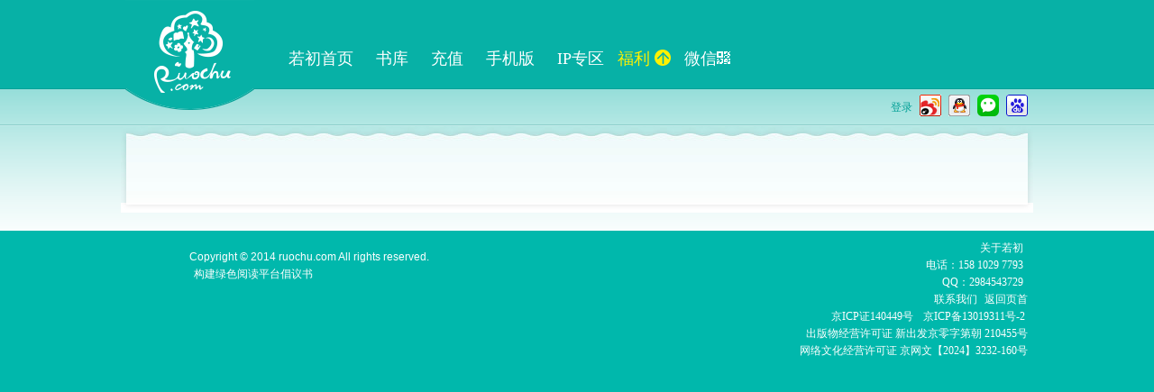

--- FILE ---
content_type: text/html;charset=utf-8
request_url: https://www.ruochu.com/people/23734779
body_size: 7489
content:
<!doctype html>
<!--[if lt IE 7]><html class="no-js ie6 oldie" lang="zh" xmlns:wb="http://open.weibo.com/wb"> <![endif]-->
<!--[if IE 7]><html class="no-js ie7 oldie" lang="zh" xmlns:wb="http://open.weibo.com/wb"> <![endif]-->
<!--[if IE 8]><html class="no-js ie8 oldie" lang="zh" xmlns:wb="http://open.weibo.com/wb"> <![endif]-->
<!--[if gt IE 8]><!--> <html class="no-js" lang="zh" xmlns:wb="http://open.weibo.com/wb"> <!--<![endif]--><head>
		<title>个人中心_若初文学网</title>
		<meta http-equiv="Content-Type" content="text/html; charset=UTF-8">
<meta name="baidu-site-verification" content="7qIqTYeJnL" />
<meta http-equiv="Cache-Control" content="no-transform" />
<script type="text/javascript" charset="utf-8">
	var _Profile = {
		id: 0,
		type: "basic",
		icon: "",
		name: "",
		site: "ruochu",
		siteType: "web",
		isWeixin: ""
	}
	var _inlineCodes = [];
    var _inlineRun = function(fn){
    	_inlineCodes.push(fn);
    }
</script>
<link rel="stylesheet" href="https://st-new.heiyanimg.com/_static/css/ruochu/base.css?bust=202104151659" media="all" /><style>
			#JlcVote .empty{
				padding: 10px;
				text-align:center;
			}
			#JlcVote .empty a{
				color: #f60;
			}
		</style>
	</head>
	<body class="people">
		<div id="header" class="header ">
	<div class="center">
		<div class="logo">
			<a href="http://www.ruochu.com/"></a>
		</div>
		<div class="top">
			<ul class="nav">
				<li class="home"><a href="https://www.ruochu.com/" title="若初">若初首页</a></li>
<li class="stack"><a href="https://www.ruochu.com/all" title="书库">书库</a></li>
				<li class="pay"><a    href="https://pay.ruochu.com/accounts/pay" title="充值"><i></i>充值</a></li>
				<li class="mobile"><a href="https://www.ruochu.com/wapjump" title="手机版">手机版</a></li>
				<li class="derive"><a href="https://www.ruochu.com/derive" target="_blank" title="IP专区">IP专区</a></li>
				<li class="award"><a href="https://www.ruochu.com/subject/c/fuli2025" target="_blank" title="福利"
									 style="padding:0;">福利<i></i></a></li>
				<li class="follow-weixin last"><a href="javascript:;">微信<img src="https://st-new.heiyanimg.com/_static/css/ruochu/img/icon-weixin.png" alt="" /></a></li>
			</ul>

			<script type="text/javascript">
				_inlineRun(function(){
					var navclazz;
					var path = window.location.pathname;
					switch(path) {
						case "/":
							navclazz = "home";
							break;
						case "/top":
							navclazz = "rank";
							break;
						case "/all":
							navclazz = "stack";
							break;
						case "/accounts/pay":
							navclazz = "pay";
							break;
						default:
							break;
					}
					/* if(!navclazz && path.startWith("/top")) {
						navclazz = "rank";
					} */
					if(navclazz) {
						$(".nav ." + navclazz).addClass("active");
					}
				});
			</script>

			<div class="qr-float hidden">
				<div class="arrow"><span class="b"></span><span class="t"></span></div>
				<img src="http://img-new.heiyanimg.com/temp/1425350998966_2002107258.jpg" width="160" height="160" />
				<p>
					扫码关注小若<br />精彩小说每日推送
				</p>
			</div>

</div>

		<div class="bottom column-2">
			<div class="left">
				<div class="shelf shelf-not-login" data-collect-id="120">
						</div>
					</div>
			<div class="right accounts not-login" id="header_accounts_info">
				<a href="javascript:;"    class="signin" action-type="signin">登录</a>
				<a href="javascript:;" onclick="window.location='http://plogin.heiyan.com/accounts/sina/login1?group=2&backUrl=http://www.ruochu.com/people/23734779';return false;" class="third"><img src="https://st-new.heiyanimg.com/_static/assets/login/weibo-m.png" alt="新浪微博登录" /></a>
				<a href="javascript:;" onclick="window.location='http://plogin.heiyan.com/accounts/qq/login1?group=2&backUrl=http://www.ruochu.com/people/23734779';return false;" class="third"><img src="https://st-new.heiyanimg.com/_static/assets/login/qq-m.png" alt="qq登录" /></a>
				<a href="javascript:;" onclick="window.location='http://plogin.ruochu.com/accounts/weixin/login1?group=2&backUrl=http://www.ruochu.com/people/23734779';return false;" class="third"><img src="https://st-new.heiyanimg.com/_static/assets/login/weixin-m.png" alt="微信登录"/></a>
				<a href="javascript:;" onclick="window.location='http://plogin.ruochu.com/accounts/baidu/login1?group=2&backUrl=http://www.ruochu.com/people/23734779';return false;" class="third"><img src="https://st-new.heiyanimg.com/_static/assets/login/baidu-m.png" alt="百度登录"/></a>
			</div>
		</div>
	</div>
</div>
<script type="text/javascript">
_inlineRun(function(){
	require(["Controller/Common/HeaderCtrl"],function(HeaderCtrl){
		
			HeaderCtrl.create({
				isChapter: false
			}).loginInfo();
		
		function addCookie(objName, objValue) {
			var str = objName + "=" + objValue + "; domain=iruochu.com";
			var data = new Date();
			var ms = data.getTime() + 10 * 365 * 24 * 3600 * 1000;
			data.setTime(ms);
			str += "; expires=" + data.toUTCString();
			document.cookie = str;
		}
		addCookie("lc", 100);
	})
})
</script>
<div class="wrap">
			<div class="container">
				<div class="container-bd">
					<div class="c-left">
						<div class="mod my-shelf pattern-fill-container-mod" id="ShelfList">
						</div>
						<div class="mod my-shelf pattern-fill-container-mod" id="JlcVote"></div>
						<div class="mod my-books" id="BookList">
						</div>

						<div class="my-comments comments" id="ReviewsList">
						</div>

					</div>
					<div class="c-right" id="rightNav">
					</div>
				</div>
				<div class="container-bottom"></div>
			</div>
		</div>
		<script type="text/template" id="template-noactived">
	<div class="nonactived">
		您尚未激活，请先<a href="http://www.ruochu.com/accounts/toactive" class="blue">激活</a>		
	</div>
</script>
<script type="text/template" id="template-nologin">
	<div class="nonactived">
		您尚未登录，请先<a href="http://www.ruochu.com/accounts/login" class="blue">登录</a>		
	</div>
</script>
<script type="text/javascript">
	function handleError( result, $element ) {
		if(result.type == 1 || result.type == 11) {//未登录或者无权限(已注销或者已删除)
			$element.html($("#template-nologin").html());
		} else if(result.type == 2) {//待激活
			$element.html($("#template-noactived").html());
		}
	}
</script><script type="text/template" id="template-shelf-list">
			<div class="hd page-title">
				<a href="{{if(it.isMe){}}https://accounts.ruochu.com{{}else{}}http://www.ruochu.com{{}}}/shelf{{if(!it.isMe){}}/{{=it.person.id}}{{}}}" class="more">查看全部收藏({{=it.readingRF.totalCount }})&gt;&gt;</a>
				<h4><i class="icon icon-shelf"></i>{{if(it.isMe) {}}我{{}else{}}{{=it.person.name}}{{}}}的收藏 (id:{{=it.person.id}})</h4>
			</div>
			<div class="bd">
				{{if(it.readingRF.totalCount > 0) {}}
					<ul class="float-list">
						{{~it.readingRF.items:m:s}}
							{{if(s == 0) {}}
								<li class="top column-2 {{ if(it.readingRF.totalCount == 0) {}} just-one {{}}}">
									<div class="left">
										<a href="http://www.ruochu.com{{=m.blp.book.url}}" target="_blank"><img width="100" height="140" src="https://b-new.heiyanimg.com{{=m.blp.book.iconUrlMedium }}" alt="{{=m.blp.book.title}}"></a>
									</div>
									<div class="right">
										<p class="info">
											<a href="http://www.ruochu.com{{=m.blp.book.url}}" target="_blank" class="name">{{=m.blp.book.title}}</a>
											<i class="icon-book-status {{if(m.blp.book.finished) {}}icon-book-status-finish{{}}}"></i>
										</p>
										<div class="summary">
											{{=m.blp.book.summary }}
										</div>
										<p class="update">最后更新：<a href="http://www.ruochu.com{{=m.blp.book.lastChapter.url}}" target="_blank" class="chapter">{{ if(m.blp.book.lastChapter.title.length > 28) {}} {{=m.blp.book.lastChapter.title.substring(0,28) + ".."}}{{} else {}}{{=m.blp.book.lastChapter.title}}{{}}} &gt;&gt;</a><span> </span></p>
										{{if(m.blp.chapterId > 0 && m.blp.chapter.open && m.blp.chapter.status == 0) {}}
											<p class="last-read">上次读到：<a href="http://www.ruochu.com{{=m.blp.chapter.url }}" target="_blank">{{ if(m.blp.chapter.title.length > 28) {}} {{=m.blp.chapter.title.substring(0,28) + ".."}}{{} else {}}{{=m.blp.chapter.title}}{{}}} &gt;&gt;</a>
										{{} else {}}
											<p class="last-read color-999">还没读过</p>
										{{}}}
									</div>
								</li>
							{{ } else { }}
								<li class="pattern-big-picture">
									<a href="http://www.ruochu.com{{=m.blp.book.url }}" target="_blank">
										<img src="https://b-new.heiyanimg.com{{=m.blp.book.iconUrlSmall }}" width="80" height="112" alt="{{=m.blp.book.title }}">
									</a>
									<h5><a href="http://www.ruochu.com{{=m.blp.book.url }}" target="_blank">{{=m.blp.book.title}}</a></h5>
								</li>
							{{ } }}
						{{~}}
					</ul>
				{{ } else {}}
					<div class="empty">还没有追过一本书</div>
				{{}}}
			</div>
		</script>
		<script type="text/template" id="template-book-list">
			<div class="hd page-title">
				<h4>
					<i class="icon icon-mybooks"></i>
					{{if(it.isMe) {}}我{{}else{}}{{=it.person.name}}{{}}}写的书
					{{if(it.isMe) {}}
						<a href="https://book.ruochu.com/book/add" class="add-book button-medium button-r-green">写新书</a>
					{{}}}
					{{if(it.person.signedWriter) {}}
						<img src="https://st-new.heiyanimg.com/_static/css/img/field.gif" class="icon-sign-writer" />
					{{}}}
				</h4>
			</div>
			<div class="bd">
				{{if(it.bRF.totalCount > 0){}}
					<ul>
						{{~it.bRF.items:b:status}}
							<li {{if(status % 4 == 3){}}class="fourth"{{}}}>
								<div class="pic">
									<a href="http://www.ruochu.com{{=b.url}}" target="_blank"><img src="https://b-new.heiyanimg.com{{=b.imageUrlLarge}}" width="157" height="220" alt="" /></a>
								</div>
								<p class="name">
									<a href="http://www.ruochu.com{{=b.url}}">{{=b.name}}</a>
								</p>
								<p class="chapters">
									已更{{=it.chapterCounts[status] }}章节 {{=b.words }}字
								</p>
								{{if(it.isMe) {}}
									<div class="buttons">
										<a href="https://book.ruochu.com{{=b.url }}/manage">作品管理</a>
										<span class="divide">|</span>
										<a href="https://book.ruochu.com/chapter/add/{{=b.id}}">新建章节</a>
									</div>
								{{}}}
							</li>
						{{~}}
					</ul>
				{{ } else { }}
					<div class="no-book">
						<p>
							{{if(it.isMe) {}}
							您还没有写过书，快来发布第一本大作吧！
							{{ }else {}}
								{{if(it.isMe) {}}我{{}else{}}{{=it.person.name}}{{}}}还没有写过书！
							{{}}}
						</p>
					</div>
				{{}}}
			</div>
		</script>
		<script id="template-review-list" type="text/template">
			<div class="hd page-title">
				<h4>
					<i class="icon icon-mycomments"></i>
					{{if(it.isMe) {}}我{{}else{}}{{=it.person.name}}{{}}}的评论
				</h4>
			</div>
			<div class="bd">
				{{if(it.reviewRf.items.length > 0) {}}
				<ul>
					{{~it.reviewRf.items:r:status}}
						<li data-role="item" data-is-asc="true" data-feed-storage="true" data-feed-id="{{=r.id}}" data-feed-type="6">
							<div class="right">
								<h5><a href="https://review.ruochu.com/review/{{=r.id}}" target="_blank">{{=r.name}}</a></h5>
								<p class="summary">{{=r.summary}}</p>
								<div class="controls">
					           		<span class="time"><a target="_blank" href="{{if(it.isMe){}}https://accounts.ruochu.com{{}else{}}http://www.ruochu.com{{}}}/people/{{=r.userId}}" class="author">{{=r.userName}}</a> 评 《<a target="_blank" href="http://www.ruochu.com/book/{{=r.bookId}}">{{=r.bookName}}</a>》 {{=r.showTime}}</span>
									<a action-type="comment" data-control="show" href="javascript:;" class="reply">回复</a>
			           			</div>
							</div>
						</li>
					{{~}}
				</ul>
				{{ }else {}}
					<div class="empty">还没写过一篇评论</div>
				{{}}}
				<div class="page"></div>
			</div>
		</script>
		<script type="text/template" id="template-right-nav">
			<div class="mod mod-block sidebar-menu">
				<div class="hd">
					<h5><span>个人中心</span></h5>
				</div>
				<div class="bd" >
					<ul class="list">
						<li class="active"><i class="arrow"></i>
							<a href="{{if(it.isMe){}}https://accounts.ruochu.com{{}else{}}http://www.ruochu.com{{}}}/people{{if(!it.isMe){}}/{{=it.person.id}}{{}}}">{{if(it.isMe){}}我{{}else{}}{{=it.person.name}}{{}}}的个人中心</a>
						</li>
						<li ><i class="arrow"></i>
							<a href="{{if(it.isMe){}}https://accounts.ruochu.com{{}else{}}http://www.ruochu.com{{}}}/shelf{{if(!it.isMe){}}/{{=it.person.id}}{{}}}">{{if(it.isMe){}}我{{}else{}}{{=it.person.name}}{{}}}的收藏</a></li>
						{{if(it.userVO != null && it.userVO.writer) {}}
							<li >
								<i class="arrow"></i><a href="https://book.ruochu.com/accounts/author">作家账户</a>
							</li>
						{{}}}
						{{if(it.userVO.id < 10000000) {}}
							<li >
								<i class="arrow"></i><a href="https://vue.heiyan.com/#/day">收益数据</a>
							</li>
						{{}}}
					</ul>
				</div>
			</div>
			{{if(it.userVO != null && it.userVO.staff) {}}
				<p class="ac"><a href="javascript:;" class="button-small button-r-orange" action-type="@award">奖励</a></p>
				<div class="ui-flyout ui-flyout-confirm" id="award-flyout">
					<div class="area">
						<div class="item">
							<label for="">奖励：</label><input type="text" class="text-border" placeholder="1~10000" />
						</div>
						<div class="item">
							<label for="">赠语：</label><textarea name="desc" class="text-border" placeholder="最多140字"></textarea>
						</div>
					</div>
					<p class="ac">
						<a href="javascript:;" class="button-small button-blue" role="ok">确定</a>
						<a href="javascript:;" class="button-small button-grey" role="cancel">取消</a>
					</p>
				</div>
			{{}}}
		</script>
		<script>
			_inlineRun(function(){
				require(["kernel", "dot", "Controller/Page/PeopleCtrl", "Controller/Common/UserCtrl"],
						function(core, dot, peopleCtrl, UserCtrl){
					var paths = window.location.pathname.split("/");
					var template = dot.template($('#template-right-nav').html());

					if(paths.length == 3 && paths[2].match(/^[0-9]+$/)) {
						var personId = paths[2];
						UserCtrl.getUserInfo( personId ).then(function(result) {
							if(result && result.person) {
								$("#rightNav").html(template(result));
								peopleCtrl.setup({
									personId: result.person.id,
									personName: result.person.name,
									isPersonWriter: result.person.writer,
									isMe: result.isMe
								});
                                $('title').html(result.person.name + '的个人中心_若初文学网');
							} else  {
								handleError(result, $(".c-left"));
							}
						})
					} else {
						UserCtrl.checkLogin().then(function(result) {
							if(result.code == 1 && result.data != null) {
								$("#rightNav").html(template({person: result.data, userVO: result.data, isMe: true}));
								peopleCtrl.setup({
									personId: result.data.id,
									personName: result.data.name,
									isPersonWriter: result.data.writer,
									isMe: true
								});
                                $('title').html(result.data.name + '的个人中心_若初文学网');
							} else {
								handleError(result, $(".c-left"));
							}
						})
					}
				})
			})
		</script>
		<div class="footer">
	<div class="copy center" style="padding-top: 10px;">
		<table width="100%" class="fixed-table">
			<tr>
				<td width="70">
					<img src="https://st-new.heiyanimg.com/_static/assets/r-foot-logo.png" width="56" height="56" alt="" />
				</td>
				<td>
					<div class="column-2">
						<div class="left" style="padding-top:10px;">
							<p style="font-family: Arial">
								<em>Copyright &copy; 2014 ruochu.com  All rights reserved.</em>
							</p>
							<p>
								<a href="https://www.heiyan.com/about/declare">构建绿色阅读平台倡议书</a>
								</p>
						</div>
						<div class="right ar">
							<p><a href="https://www.ruochu.com/about/about">关于若初</a><span></span></p>
							<p>
								<span>电话：158 1029 7793</span>
							</p>
							<p>
								<span>QQ：2984543729</span>
							</p>
							<p>
								<a href="https://www.ruochu.com/about/contact">联系我们</a>
								<a href="https://www.ruochu.com/">返回页首</a>
							</p>
							<p>
								<a target="_blank"  href="https://b-new.heiyanimg.com/img/ICP.jpg" >京ICP证140449号</a>&nbsp;
								<a href="https://beian.miit.gov.cn/" target="_blank">京ICP备13019311号-2</a>&nbsp;
							</p>
							<p>
								<a href="https://www.heiyan.com/chuban.jpg" target="_blank">出版物经营许可证 </a>    新出发京零字第朝 210455号
							</p>
							<p>
								<a href="https://b-new.heiyanimg.com/img/20190215182458.jpg" target="_blank">网络文化经营许可证</a> 京网文【2024】3232-160号
							</p>
</div>
					</div>
				</td>
			</tr>
		</table>
	</div>
</div>
<script>
var _hmt = _hmt || [];
(function() {
  var hm = document.createElement("script");
  hm.async = true;
  hm.src = "//hm.baidu.com/hm.js?d6b63e9c99d589c1d20fa9c4f69bb85e";
  var s = document.getElementsByTagName("script")[0]; 
  s.parentNode.insertBefore(hm, s);
})();
</script><script>
    _inlineRun(function(){
        require(['kernel'],function(core){
            var referer = document.referrer;
            var promotion = 1;
            var bookId = 0;

            /*====è®°å½è®¿é®æåµ*/
            /*====æªåå°è£*/
            function getQueryVariable(variable) {
                query =referer!=""?referer.split("?")[1]:"";
                if(query){
                    var vars = query.split("&");
                    for (var i=0;i<vars.length;i++) {
                        var pair = vars[i].split("=");
                        if(pair[0] == variable){return pair[1];}
                    }
                }
                return(false);
            }
            var keyword = '';
            if(false){
                keyword = getQueryVariable("word") || getQueryVariable("w") ||getQueryVariable("keyword")
            }else if(false){
                keyword = getQueryVariable("keyword")
            }else if(false){
                keyword = getQueryVariable("q")
            }else  {
                keyword = getQueryVariable("q")
            }
            if(false){
                $.ajax({
                    url:"https://w2.heiyan.com/logs/sem/keyword?kw="+keyword+"&"+window.location.search.substring(1)
                })
            }

            /*======çæ§ä»£ç */
            /*===è®¾å¼è¿ææ¶é´ä¸º1å°æ¶*/
            var NowTime = new Date();
            NowTime.setTime(NowTime.getTime()+60*1000*60*9);
            if(false){
                core.cookie('bdvid',true,{expires:NowTime, path: '/'})
            }

            if(referer !== "undefined") {
                if('' != ''){

                    if(core.group==0){
                        core.cookie("cp" ,"", {expires:7, path: '/', domain:'.heiyan.com'});
                    }else if(core.group==1){
                        core.cookie("cp" ,"", {expires:7, path: '/', domain:'.ruochu.com'});
                    }else if(core.group==2){
                        core.cookie("cp" ,"", {expires:7, path: '/', domain:'.ruoxia.com'});
                    }

                } else {
                    var refererSite = null;
                    /*
                     refererSiteçå¼ï¼egï¼91_0_1
                     91ï¼ä»£è¡¨è¿å¥çæ¸ éï¼eg:ç¾åº¦ï¼æçç­ï¼ï¼
                     0ï¼ä»£è¡¨ä½åï¼æä½åä¼ ä½åidï¼æ ä¼ 0ï¼
                     1ä»£è¡¨æ¨å¹¿æ¹å¼ï¼ï¼1ï¼èªç¶æç´¢æ¨å¹¿ï¼3ï¼æç´¢å¼ææ¨å¹¿ï¼
                     */
                    (function(){
                        if(referer.match(".baidu.com") != null){
                            refererSite = "91_" + bookId + "_" + promotion;
                            return false;
                        }
                        if(referer.match(".sm.cn") != null){
                            refererSite = "92_" + bookId + "_"+ promotion;
                            return false;
                        }
                        if(referer.match(".sogou.com") != null){
                            refererSite = "93_" + bookId + "_" + promotion;
                            return false;
                        }
                        if(referer.match(".so.com") != null){
                            refererSite = "154_" + bookId + "_" + promotion;
                            return false;
                        }
                    })();
                    if(core.Weixin){
                        refererSite = "94_" + bookId + "_2";
                    }else if(/AlipayClient/.test(window.navigator.userAgent)){
                        refererSite = "95_" + bookId + "_1";
                    }

                    if(refererSite != null){
                        if(core.group==0){
                            core.cookie("cp",refererSite,{expires: 7,path: "/",domain: ".heiyan.com"});
                        }else if(core.group==1){
                            core.cookie("cp",refererSite,{expires: 7,path: "/",domain: ".ruochu.com"});
                        }else if(core.group==2){
                            core.cookie("cp",refererSite,{expires: 7,path: "/",domain: ".ruoxia.com"});
                        }
                    }
                }

                //ç¾åº¦è½å°é¡µæ¨å¹¿
                if (referer.match("bdcooperator")) {
                    core.cookie("cp","101_0_1",{expires: 7,path: "/",domain: ".heiyan.com"});
                }


            } else {
                if('' != ''){

                    if(core.group==0){
                        core.cookie("cp" ,"", {expires:7, path: '/', domain:'.heiyan.com'});
                    }else if(core.group==1){
                        core.cookie("cp" ,"", {expires:7, path: '/', domain:'.ruochu.com'});
                    }else if(core.group==2){
                        core.cookie("cp" ,"", {expires:7, path: '/', domain:'.ruoxia.com'});
                    }

                }
            }
        })
    })
</script><script src="https://st-new.heiyanimg.com/_static/components/jquery-legacy/jquery.min.js"></script>
<script>
	var require = {
		baseUrl: "https://st-new.heiyanimg.com/_static/js",
		urlArgs: "bust="+202207281800,
		waitSeconds: 15,
		deps: ["index"]
	}
</script>
<script src="https://st-new.heiyanimg.com/_static/components/requirejs/require.js"></script>
</body>
</html>


--- FILE ---
content_type: text/css
request_url: https://st-new.heiyanimg.com/_static/css/ruochu/base.css?bust=202104151659
body_size: 159015
content:
blockquote,body,code,dd,div,dl,dt,fieldset,form,h1,h2,h3,h4,h5,h6,input,legend,li,ol,p,pre,td,textarea,th,ul{margin:0;padding:0}fieldset,img{border:0}address,caption,cite,code,dfn,em,th,var{font-weight:400;font-style:normal}ol,ul{list-style:none}caption,th{text-align:left}q:after,q:before{content:''}abbr,acronym{border:0;font-variant:normal}sup{vertical-align:text-top}sub{vertical-align:text-bottom}input,select,textarea{font-weight:inherit;font-size:inherit;font-family:inherit}.clearfix:after,.clearfix:before{display:table;content:"";line-height:0}.clear,.clearfix:after{clear:both}table{border-collapse:collapse;border-spacing:0}a,button,img,input,textarea{-webkit-tap-highlight-color:rgba(255,255,255,0);outline:0}.hidden{display:none!important}.clearfix{*zoom:1}.clearfix:after,.clearfix:before{display:table;content:"";line-height:0}.clearfix:after{clear:both}.clear{clear:both}.lpic{float:left}.rtext{overflow:hidden;zoom:1}.column-2{zoom:1;*zoom:1}.column-2:after,.column-2:before{display:table;content:"";line-height:0}.column-2:after{clear:both}.column-2:after,.column-2:before{display:table;content:"";line-height:0}.column-2:after{clear:both}.column-2 .left{float:left}.column-2 .right{overflow:hidden;zoom:1}.column-2-convert .left{overflow:hidden;zoom:1}.column-2-convert .right{float:right}.column-3{zoom:1;*zoom:1}.column-3:after,.column-3:before{display:table;content:"";line-height:0}.column-3:after{clear:both}.column-3:after,.column-3:before{display:table;content:"";line-height:0}.column-3:after{clear:both}.column-3 .c3-center,.column-3 .c3-left,.column-3 .c3-right{position:relative}.column-3 .c3-left{float:left}.column-3 .c3-center{overflow:hidden;zoom:1}.column-3 .c3-right{float:right}.fl{float:left}.fr{float:right}.ma{margin:0 auto}.vm{vertical-align:middle}.fixed-table{table-layout:fixed}.range{text-overflow:ellipsis;white-space:nowrap;overflow:hidden;width:100%}.ac{text-align:center}.al{text-align:left}.ar{text-align:right}.fb{font-weight:700}.font-small{font-size:12px}.font-normal{font-size:14px}.font-big{font-size:16px}.font-large{font-size:18px}pre.note{word-wrap:break-word;white-space:pre-wrap;overflow:hidden;width:100%;margin:0;padding:0}.space-10{font-size:0;padding-top:10px}.space-20{font-size:0;padding-top:20px}.img-border{padding:1px;background:#fff;border:1px solid #ccc}.container h1,.cover .pattern-cover-detail .hd h2,.header .qr-float p,.mod-block .hd h5,.pattern-rank .hd,.yahei{font-family:arial,'Hiragino Sans GB','Microsoft Yahei','微软雅黑','宋体',STHeiti}.alert{padding:8px 35px 8px 14px;margin-bottom:15px;background-color:#fcf8e3;border:1px solid #fbeed5;-webkit-border-radius:4px;-moz-border-radius:4px;border-radius:4px}.alert,.alert h4{color:#c09853}.alert h4{margin:0;font-weight:700;font-size:14px}.alert .close{position:relative;top:-2px;right:-21px;line-height:15px}.alert-success{background-color:#dff0d8;border-color:#d6e9c6;color:#468847}.alert-success h4{color:#468847}.alert-danger,.alert-error{background-color:#f2dede;border-color:#eed3d7;color:#b94a48}.alert-danger h4,.alert-error h4{color:#b94a48}.alert-info{background-color:#d9edf7;border-color:#bce8f1;color:#3a87ad}.alert-info h4{color:#3a87ad}.alert-chapter h4{display:inline-block;color:#fff;line-height:28px}.alert-chapter{background:rgba(0,0,0,.5)}.alert-lure{background-color:#f8b98e;border-color:#a57b5f;color:#f60}.alert-block{padding-top:14px;padding-bottom:14px}.alert-block p,.alert-block ul{margin-bottom:0}.alert-block p{margin-top:5px;font-size:12px}table{max-width:100%;background-color:transparent;border-collapse:collapse;border-spacing:0}.table{width:100%;margin-bottom:15px}.table td,.table th{padding:8px;line-height:15px;text-align:left;vertical-align:top;border-top:1px solid #ddd}.table th{font-weight:700}.table thead th{vertical-align:bottom}.table caption+thead tr:first-child td,.table caption+thead tr:first-child th,.table colgroup+thead tr:first-child td,.table colgroup+thead tr:first-child th,.table thead:first-child tr:first-child td,.table thead:first-child tr:first-child th{border-top:0}.table tbody+tbody{border-top:2px solid #ddd}.table .table{background-color:#fff}.table-condensed td,.table-condensed th{padding:4px 5px}.table-bordered{border:1px solid #ddd;border-collapse:separate;*border-collapse:collapse;border-left:0;-webkit-border-radius:4px;-moz-border-radius:4px;border-radius:4px}.table-bordered td,.table-bordered th{border-left:1px solid #ddd}.table-bordered caption+tbody tr:first-child td,.table-bordered caption+tbody tr:first-child th,.table-bordered caption+thead tr:first-child th,.table-bordered colgroup+tbody tr:first-child td,.table-bordered colgroup+tbody tr:first-child th,.table-bordered colgroup+thead tr:first-child th,.table-bordered tbody:first-child tr:first-child td,.table-bordered tbody:first-child tr:first-child th,.table-bordered thead:first-child tr:first-child th{border-top:0}.table-bordered tbody:first-child tr:first-child>td:first-child,.table-bordered tbody:first-child tr:first-child>th:first-child,.table-bordered thead:first-child tr:first-child>th:first-child{-webkit-border-top-left-radius:4px;-moz-border-radius-topleft:4px;border-top-left-radius:4px}.table-bordered tbody:first-child tr:first-child>td:last-child,.table-bordered tbody:first-child tr:first-child>th:last-child,.table-bordered thead:first-child tr:first-child>th:last-child{-webkit-border-top-right-radius:4px;-moz-border-radius-topright:4px;border-top-right-radius:4px}.table-bordered tbody:last-child tr:last-child>td:first-child,.table-bordered tbody:last-child tr:last-child>th:first-child,.table-bordered tfoot:last-child tr:last-child>td:first-child,.table-bordered tfoot:last-child tr:last-child>th:first-child,.table-bordered thead:last-child tr:last-child>th:first-child{-webkit-border-bottom-left-radius:4px;-moz-border-radius-bottomleft:4px;border-bottom-left-radius:4px}.table-bordered tbody:last-child tr:last-child>td:last-child,.table-bordered tbody:last-child tr:last-child>th:last-child,.table-bordered tfoot:last-child tr:last-child>td:last-child,.table-bordered tfoot:last-child tr:last-child>th:last-child,.table-bordered thead:last-child tr:last-child>th:last-child{-webkit-border-bottom-right-radius:4px;-moz-border-radius-bottomright:4px;border-bottom-right-radius:4px}.table-bordered tfoot+tbody:last-child tr:last-child td:first-child{-webkit-border-bottom-left-radius:0;-moz-border-radius-bottomleft:0;border-bottom-left-radius:0}.table-bordered tfoot+tbody:last-child tr:last-child td:last-child{-webkit-border-bottom-right-radius:0;-moz-border-radius-bottomright:0;border-bottom-right-radius:0}.table-bordered caption+tbody tr:first-child td:first-child,.table-bordered caption+thead tr:first-child th:first-child,.table-bordered colgroup+tbody tr:first-child td:first-child,.table-bordered colgroup+thead tr:first-child th:first-child{-webkit-border-top-left-radius:4px;-moz-border-radius-topleft:4px;border-top-left-radius:4px}.table-bordered caption+tbody tr:first-child td:last-child,.table-bordered caption+thead tr:first-child th:last-child,.table-bordered colgroup+tbody tr:first-child td:last-child,.table-bordered colgroup+thead tr:first-child th:last-child{-webkit-border-top-right-radius:4px;-moz-border-radius-topright:4px;border-top-right-radius:4px}.table-striped tbody>tr:nth-child(odd)>td,.table-striped tbody>tr:nth-child(odd)>th{background-color:#f9f9f9}.table-hover tbody tr:hover>td,.table-hover tbody tr:hover>th{background-color:#f5f5f5}.row-fluid table td[class*=span],.row-fluid table th[class*=span],table td[class*=span],table th[class*=span]{display:table-cell;float:none;margin-left:0}.table td.span1,.table th.span1{float:none;width:44px;margin-left:0}.table td.span2,.table th.span2{float:none;width:124px;margin-left:0}.table td.span3,.table th.span3{float:none;width:204px;margin-left:0}.table td.span4,.table th.span4{float:none;width:284px;margin-left:0}.table td.span5,.table th.span5{float:none;width:364px;margin-left:0}.table td.span6,.table th.span6{float:none;width:444px;margin-left:0}.table td.span7,.table th.span7{float:none;width:524px;margin-left:0}.table td.span8,.table th.span8{float:none;width:604px;margin-left:0}.table td.span9,.table th.span9{float:none;width:684px;margin-left:0}.table td.span10,.table th.span10{float:none;width:764px;margin-left:0}.table td.span11,.table th.span11{float:none;width:844px;margin-left:0}.table td.span12,.table th.span12{float:none;width:924px;margin-left:0}.table tbody tr.success>td{background-color:#dff0d8}.table tbody tr.error>td{background-color:#f2dede}.table tbody tr.warning>td{background-color:#fcf8e3}.table tbody tr.info>td{background-color:#d9edf7}.table-hover tbody tr.success:hover>td{background-color:#d0e9c6}.table-hover tbody tr.error:hover>td{background-color:#ebcccc}.table-hover tbody tr.warning:hover>td{background-color:#faf2cc}.table-hover tbody tr.info:hover>td{background-color:#c4e3f3}.header{position:relative}.header .center{width:1000px;margin:0 auto;z-index:3}.header,.header .bottom,.header .center,.header .top{position:relative}.header .top{z-index:2}.header .bottom{z-index:1;*zoom:1}.header .bottom:after,.header .bottom:before{display:table;content:"";line-height:0}.header .bottom:after{clear:both}.header .bottom:after,.header .bottom:before{display:table;content:"";line-height:0}.header .bottom:after{clear:both}.header .logo{position:absolute;z-index:0}.header .logo a{display:block}.header .nav{float:left}.header .nav li{display:inline;float:left}.header .nav li a{font-family:"Microsoft Yahei";float:left;display:inline}.header .nav .forum{margin-right:6px}.header .nav .last{margin-right:0}.header .accounts{display:inline;float:right}.header .breadcrumb,.header .shelf{display:inline;float:left}.header .shelf i{float:left;display:inline;overflow:hidden}.header .shelf .read{margin-left:5px;font-weight:100}.header .breadcrumb{text-overflow:ellipsis;white-space:nowrap;overflow:hidden}.header .breadcrumb a,.header .breadcrumb span{color:#bcbcbc;padding-right:10px;display:inline-block;background:url(../img/arrow-breadcrumb.gif) no-repeat right center;padding-left:10px}.header .breadcrumb .home{float:left;width:26px;height:22px;margin:4px 6px 0 0}.header .breadcrumb .icon{float:left;display:inline;margin:-4px 8px 0 0;width:15px;height:21px;background-position:-83px -292px}.header .breadcrumb span{background:0 0}.header .search{position:absolute}.header .search form{height:34px}.header .search .submit,.header .search .text{float:left;border:none;outline:0}.header .search .text{padding:8px;width:156px}.header .search .submit{cursor:pointer}.header .search .submit i{display:inline-block}.header .other-login{display:none;position:absolute;top:134px;right:6px;width:205px;padding:7px 10px 5px;background:#efefef;border:1px solid #d6d6d6;border-top:0;box-shadow:0 6px 4px -5px #7E7E7E;font-size:12px;color:#999}.header .other-login span{float:left;margin:5px 10px 0 0}.search-recommend{border-radius:0 0 6px 6px;box-shadow:2px 2px 6px rgba(0,0,0,.41);display:none;overflow:hidden;background:#fdfdfd;border:1px solid #969696}.search-recommend h5{height:30px;line-height:30px;text-indent:10px;font-size:14px;font-weight:400;border-bottom:1px solid #ccc}.search-recommend i{float:left;width:3px;height:3px;margin:13px 10px;overflow:hidden}.search-recommend li a{display:block;line-height:30px;height:30px;text-overflow:ellipsis;white-space:nowrap;overflow:hidden;width:100%;font-size:14px}.search-recommend .even{background:#f2f2f2}.wrap{position:relative}.container{width:1000px;margin:auto}.container .c-left{float:left}.container .c-right{float:right}.container .container-bd{*zoom:1}.container .container-bd:after,.container .container-bd:before{display:table;content:"";line-height:0}.container .container-bd:after{clear:both}.container .container-bd:after,.container .container-bd:before{display:table;content:"";line-height:0}.container .container-bd:after{clear:both}.container-auto .c-left{float:none!important;width:auto!important;padding:0!important}.gowap{position:fixed;left:0;top:50%;-webkit-transform:translate(0,-50%);-moz-transform:translate(0,-50%);-o-transform:translate(0,-50%);-ms-transform:translate(0,-50%);transform:translate(0,-50%);width:150px;background:#fff}.gowap p{padding-bottom:15px}@media screen and (min-width:1921px){.gowap{left:20em}}@media screen and (min-width:1601px) and (max-width:1921px){.gowap{left:20em}}@media screen and (min-width:1367px) and (max-width:1600px){.gowap{left:8em}}@media screen and (min-width:1000px) and (max-width:1366px){.gowap{left:0}}.pattern-column2 .left{padding-right:10px}.pattern-column2 .right h5{padding:4px 0 10px 0;font-weight:700}.pattern-column2 .right .summary{text-indent:2em;line-height:1.5em;height:4.5em;overflow:hidden}.pattern-column2 .right .ellipsis{display:-webkit-box;-webkit-line-clamp:3;text-overflow:ellipsis;-webkit-box-orient:vertical}.pattern-column2 .right .info{margin-top:10px}.pattern-column2-2 .left{padding-right:12px}.pattern-column2-2 .right{font-size:12px}.pattern-column2-2 .right h5{padding:4px 0;font-size:12px;width:95%;text-overflow:ellipsis;white-space:nowrap;overflow:hidden}.pattern-column2-2 .right h5 a{color:#666}.pattern-column2-2 .right p{line-height:1.6em;width:95%;text-overflow:ellipsis;white-space:nowrap;overflow:hidden}.pattern-column2-2 .right p,.pattern-column2-2 .right p a{color:#999}.column-2 .right .min-summary-height{min-height:435px}.column-2 .left{float:left}.pattern-big-picture h5{padding:10px 0;font-size:14px;width:100%;text-overflow:ellipsis;white-space:nowrap;overflow:hidden}.pattern-simple-with-sort{line-height:26px;text-overflow:ellipsis;white-space:nowrap;overflow:hidden}.pattern-simple-with-sort span{margin-right:5px}.pattern-rank .handles,.pattern-rank .switch{float:right;line-height:normal}.pattern-rank .handles span,.pattern-rank .switch span{display:inline-block;margin-right:3px;height:18px;line-height:18px;padding:1px 5px 0;font-size:12px;vertical-align:middle;text-align:center}.pattern-rank .more{text-align:right;padding:0 10px 10px 0}.pattern-rank .rank-list{padding-top:10px;padding-bottom:10px}.pattern-rank .rank-list .index-1{height:85px}.pattern-rank .rank-list .index-1 .left{padding-right:16px;float:left}.pattern-rank .rank-list .index-1 .right{padding-top:6px}.pattern-rank .rank-list .index-1 .right h5,.pattern-rank .rank-list .index-1 .right p{width:90%;line-height:normal;white-space:normal}.pattern-rank .rank-list .index-1 .right h5{font-weight:700;margin-bottom:6px;line-height:1.5em}.pattern-rank .rank-list .index-1 .right p{font-size:12px;text-overflow:ellipsis;white-space:nowrap;overflow:hidden}.pattern-rank .rank-list li{height:30px;line-height:30px;padding-left:40px;position:relative;text-overflow:ellipsis;white-space:nowrap;overflow:hidden}.pattern-rank .rank-list li a{color:#666}.pattern-rank .rank-list li a:hover{color:#000}.pattern-rank .rank-list li span{float:right;font-size:12px;margin-right:5px;font-family:Arial;color:#a8a8a8}.pattern-rank .rank-list .top span{float:none}.pattern-rank .rank-list em{position:absolute;left:10px;top:8px;display:block;width:17px;height:17px;line-height:17px;text-align:center;color:#fff;font-family:Arial;background:#999;border-radius:100%}.pattern-fill-container-mod .bd{width:100%;padding:22px 0 10px 0;padding-left:0!important;padding-right:0!important}html.ie6 .pattern-fill-container-mod .bd{overflow-x:hidden}.pattern-fill-container-mod .fill-block{*zoom:1;width:108%;overflow:hidden}.pattern-fill-container-mod .fill-block:after,.pattern-fill-container-mod .fill-block:before{display:table;content:"";line-height:0}.pattern-fill-container-mod .fill-block:after{clear:both}.pattern-fill-container-mod .fill-block:after,.pattern-fill-container-mod .fill-block:before{display:table;content:"";line-height:0}.pattern-fill-container-mod .fill-block:after{clear:both}.pattern-fill-container-mod .fill-block li{float:left;display:inline}.pattern-fill-container-mod .fill-inline{*zoom:1;width:108%}.pattern-fill-container-mod .fill-inline:after,.pattern-fill-container-mod .fill-inline:before{display:table;content:"";line-height:0}.pattern-fill-container-mod .fill-inline:after{clear:both}.pattern-fill-container-mod .fill-inline:after,.pattern-fill-container-mod .fill-inline:before{display:table;content:"";line-height:0}.pattern-fill-container-mod .fill-inline:after{clear:both}.pattern-fill-container-mod .fill-inline li{float:left;display:inline}.pattern-fill-container-mod .float-list{*zoom:1}.pattern-fill-container-mod .float-list:after,.pattern-fill-container-mod .float-list:before{display:table;content:"";line-height:0}.pattern-fill-container-mod .float-list:after{clear:both}.pattern-fill-container-mod .float-list:after,.pattern-fill-container-mod .float-list:before{display:table;content:"";line-height:0}.pattern-fill-container-mod .float-list:after{clear:both}.pattern-fill-container-mod .float-list li{float:left;display:inline}.pattern-fill-container-mod .float-line{border-top:3px solid #e7e2dd;border-left:1px solid #e7e2dd;margin-top:-10px}.pattern-fill-container-mod .float-line .pattern-big-line{width:190px;border-right:1px solid #e7e2dd;border-bottom:1px solid #e7e2dd}.pattern-fill-container-mod .float-line .pattern-big-picture{height:227px;text-align:center;padding-top:16px}.pattern-fill-container-mod .float-line .pattern-big-picture h4 a{font-family:'Microsoft Yahei';font-size:16px;font-weight:700;color:333}.pattern-fill-container-mod .float-line .pattern-big-picture p{font-family:'Microsoft Yahei';font-size:12px;line-height:35px}.pattern-fill-container-mod .float-line .pattern-big-picture p a{color:#f60}.pattern-fill-container-mod .float-line .first .host{position:relative;height:243px;background:url(../img/road.jpg) no-repeat}.pattern-fill-container-mod .float-line .first .host a{position:absolute;left:0;bottom:0;display:inline-block;height:29px;width:90%;padding-left:21px;line-height:29px;color:#fff;background:#d43b3a}.pattern-fill-container-mod .float-line .first .host a .icon-jiang{display:inline-block;margin-right:7px;width:21px;height:21px;vertical-align:middle;background:url(img/jiang.png) no-repeat}.pattern-fill-container-mod .with-pic{*zoom:1}.pattern-fill-container-mod .with-pic:after,.pattern-fill-container-mod .with-pic:before{display:table;content:"";line-height:0}.pattern-fill-container-mod .with-pic:after{clear:both}.pattern-fill-container-mod .with-pic:after,.pattern-fill-container-mod .with-pic:before{display:table;content:"";line-height:0}.pattern-fill-container-mod .with-pic:after{clear:both}.pattern-fill-container-mod .with-pic li{width:350px;margin:0 20px 20px 0}.pattern-fill-container-mod .with-sort{*zoom:1}.pattern-fill-container-mod .with-sort:after,.pattern-fill-container-mod .with-sort:before{display:table;content:"";line-height:0}.pattern-fill-container-mod .with-sort:after{clear:both}.pattern-fill-container-mod .with-sort:after,.pattern-fill-container-mod .with-sort:before{display:table;content:"";line-height:0}.pattern-fill-container-mod .with-sort:after{clear:both}.pattern-fill-container-mod .with-sort li{width:368px}.pattern-home-column3 .bd{padding-top:0!important}.pattern-home-column3 .c3-left{float:left;position:relative;width:290px;padding-right:10px}.pattern-home-column3 .c3-left .mask{overflow:hidden;height:448px;position:relative}.pattern-home-column3 .c3-left .mask img{border:1px solid #ccc}.pattern-home-column3 .c3-left li{position:absolute;width:100%;height:100%;top:0;left:0}.pattern-home-column3 .c3-left .summary h5{margin:10px 0;text-align:center;font-weight:700}.pattern-home-column3 .c3-left .summary p{text-indent:2em;line-height:1.8em;height:5.4em;overflow:hidden}.pattern-home-column3 .c3-left .summary p,.pattern-home-column3 .c3-left .summary p a{color:#666}.pattern-home-column3 .c3-left .handles{position:absolute;left:245px;top:-2px;width:40px;font-size:0}.pattern-home-column3 .c3-left .handles img{float:left;padding:2px;border-radius:2px;opacity:.5;margin-bottom:3px;filter:alpha(opacity=50)}.pattern-home-column3 .c3-left .handles img.active{filter:alpha(opacity=100);opacity:1;background:#fc6}.pattern-home-column3 .c3-center{width:421px;padding-top:12px;overflow:hidden}.pattern-home-column3 .c3-center h5{font-weight:700;margin-bottom:10px;text-align:center;font-size:1.4em}.pattern-home-column3 .c3-center .sub{font-size:14px;line-height:2em;height:2em;overflow:hidden;position:relative;text-align:center}.pattern-home-column3 .c3-center .sub .divide{color:#999;margin:0 5px;font-size:12px}.pattern-home-column3 .c3-center .sub,.pattern-home-column3 .c3-center .sub a{color:#666}.pattern-home-column3 .c3-center .recommend li{padding-bottom:15px;margin-bottom:15px;border-bottom:1px solid #f1eadc}.pattern-home-column3 .c3-center .recommend .last{margin-bottom:0;border-bottom:none}.pattern-home-column3 .c3-center .notify{background:url(img/index-notice.png) no-repeat 10px 30px;padding:25px 20px 0 55px;margin-top:6px;border-top:1px solid #d3d3d3}.pattern-home-column3 .c3-center .notify h5{font-size:16px;margin-bottom:5px}.pattern-home-column3 .c3-right{float:right;width:214px}.pattern-update-list .hd{padding-bottom:10px;z-index:1}.pattern-update-list .handles{float:right;position:relative;top:11px;_top:12px}.pattern-update-list .handles span{float:left;display:inline;height:26px;line-height:26px;margin-right:10px;padding:0 10px;text-align:center;white-space:nowrap;font-size:12px;cursor:pointer;padding:2px 6px 0 6px}.pattern-update-list .handles span.active{padding:0 4px 0 4px;border:2px solid #e7e2dd;border-bottom:none;color:#333;background:#ebebeb}.pattern-update-list .more{border-top:1px solid #ccc;padding-top:12px;text-align:right;font-weight:700}.pattern-update-list table{width:100%;table-layout:fixed}.pattern-update-list table thead th{border-top:2px solid #e7e2dd;background:#ebebeb;height:30px;color:#898989}.pattern-update-list table td,.pattern-update-list table th{padding-left:10px}.pattern-update-list table td{height:36px;line-height:36px}.pattern-update-list table .first{padding-left:30px}.pattern-update-list table .last{padding-right:30px}.pattern-update-list table .rangy{text-overflow:ellipsis;white-space:nowrap;overflow:hidden;width:100%}.pattern-update-list table .chapter,.pattern-update-list table .time{color:#999;font-size:12px}.pattern-update-list table .author{color:#666}.pattern-update-list table .time{font-family:Arial}.pattern-update-list table .icon-hongbao{vertical-align:-8px}.pattern-slide-ad{width:955px;height:100px;overflow:hidden}.pattern-slide-ad a{position:absolute;top:0;left:0}.pattern-slide-ad img{display:block}.pattern-slide-ad .handles{position:absolute;right:10px;bottom:10px}.pattern-slide-ad .handles span{float:left;width:16px;height:16px;line-height:16px;margin-left:5px;background:#ccc;text-align:center;font-family:Arial;border-radius:10px;color:#fff}.pattern-slide-ad .handles span.active{background:#960}.pattern-slide-ld{width:955px;height:100px;overflow:hidden}.pattern-slide-ld a{position:absolute;top:0;left:0}.pattern-slide-ld img{display:block}.pattern-slide-ld .ldz{position:absolute;top:0;left:0}.pattern-slide-ld .ldz a{width:160px;height:100px}.pattern-slide-ld .ldz .android{left:600px}.pattern-slide-ld .ldz .ios{left:780px}.pattern-cover-detail .book-status{position:absolute;display:inline-block;overflow:hidden}.pattern-cover-detail .hd{padding-left:38px;height:85px}.pattern-cover-detail .hd .collect{float:right;overflow:hidden;cursor:pointer;margin-top:5px}.pattern-cover-detail .hd .collect em{display:none}.pattern-cover-detail .hd .collect i{display:inline-block;vertical-align:middle;width:26px;height:24px;overflow:hidden;margin-right:6px}.pattern-cover-detail .hd .collect b{font-weight:400}.pattern-cover-detail .hd .collect span{vertical-align:middle}.pattern-cover-detail .hd .collected em{display:inline}.pattern-cover-detail .hd h2{font-size:32px}.pattern-cover-detail .hd .infos-p{margin-left:100px}.pattern-cover-detail .hd .infos{padding-left:3px;line-height:1.8em;*zoom:1}.pattern-cover-detail .hd .infos:after,.pattern-cover-detail .hd .infos:before{display:table;content:"";line-height:0}.pattern-cover-detail .hd .infos:after{clear:both}.pattern-cover-detail .hd .infos:after,.pattern-cover-detail .hd .infos:before{display:table;content:"";line-height:0}.pattern-cover-detail .hd .infos:after{clear:both}.pattern-cover-detail .hd .infos,.pattern-cover-detail .hd .infos a{color:#666}.pattern-cover-detail .hd .infos .divide{margin-right:3px;color:#afafaf}.pattern-cover-detail .bd-p .voteStaff{width:200px;height:auto;min-height:435px}.pattern-cover-detail .bd{padding-bottom:10px}.pattern-cover-detail .bd .book-cover{display:block;border:1px solid #ccc}.pattern-cover-detail .bd .left{padding-right:30px;overflow:hidden}.pattern-cover-detail .bd .buttons{margin-top:15px;width:200px}.pattern-cover-detail .bd .index,.pattern-cover-detail .bd .read{float:left;display:inline;width:86px;height:38px;line-height:38px;padding:0}.pattern-cover-detail .bd .index i,.pattern-cover-detail .bd .read i{float:left;width:16px;height:16px;margin:10px 10px 0 7px}.pattern-cover-detail .bd .index{border-right:1px solid #ccc}.pattern-cover-detail .bd .read{width:100px;margin-left:13px}.pattern-cover-detail .bd .read i{height:18px}.pattern-cover-detail .bd .collect .ico{width:26px;height:26px}.pattern-cover-detail .bd .auto-pay{text-align:center;margin-top:12px;width:202px}.pattern-cover-detail .bd .auto-pay a,.pattern-cover-detail .bd .auto-pay span{vertical-align:middle}.pattern-cover-detail .bd .auto-pay span{color:#666}.pattern-cover-detail .bd .auto-pay a{display:inline-block;width:75px;height:26px}.pattern-cover-detail .bd .support-vote{width:196px;padding:13px 0 13px 6px;border-bottom:1px solid #ccc;*zoom:1}.pattern-cover-detail .bd .support-vote:after,.pattern-cover-detail .bd .support-vote:before{display:table;content:"";line-height:0}.pattern-cover-detail .bd .support-vote:after{clear:both}.pattern-cover-detail .bd .support-vote:after,.pattern-cover-detail .bd .support-vote:before{display:table;content:"";line-height:0}.pattern-cover-detail .bd .support-vote:after{clear:both}.pattern-cover-detail .bd .support-vote .num{float:left;padding-left:6px;line-height:34px;font-size:30px;font-family:Arial;color:#f30}.pattern-cover-detail .bd .support-vote .support{display:inline;float:right;width:72px;height:26px;margin-top:5px;text-indent:-9999px}.pattern-cover-detail .bd .summary a{color:#09c}.pattern-cover-detail .bd .summary a:hover{text-decoration:underline}.pattern-cover-detail .bd .summary pre{color:#333;line-height:1.8em}.pattern-cover-detail .bd .summary a.more{color:#369}.pattern-cover-detail .bd .tags{margin-top:20px}.pattern-cover-detail .bd .tags,.pattern-cover-detail .bd .tags a{color:#666}.pattern-cover-detail .bd .tags a:hover{color:#333}.pattern-cover-update{border-top:1px solid #ccc;padding-top:18px}.pattern-cover-update .bd{padding-right:0!important}.pattern-cover-update .left{padding-right:16px;font-weight:700;width:100px;text-align:center}.pattern-cover-update .left .icon{display:block;width:59px;height:53px;margin:0 auto 10px auto}.pattern-cover-update .right .chapter-link{float:right;padding-right:20px;height:100%}.pattern-cover-update .right .chapter-link i{margin-top:26px;cursor:pointer;display:inline-block;width:19px;height:37px}.pattern-cover-update .right h4{padding-bottom:10px;width:90%;text-overflow:ellipsis;white-space:nowrap;overflow:hidden}.pattern-cover-update .right h4 .icon-hongbao{vertical-align:-8px;margin-right:5px}.pattern-cover-update .right p{line-height:1.6em;height:4.8em;overflow:hidden;width:90%;word-break:break-all;word-wrap:break-word}.pattern-cover-update .right .time{float:right;margin-left:10px;font-weight:400}.pattern-cover-author .bd{padding-top:5px;background:#ebebeb}.pattern-cover-author .author-zone,.pattern-cover-author .blocks{padding:10px 0 0 15px}.pattern-cover-author .author-zone .left{padding-right:15px}.pattern-cover-author .author-zone .left img{border:1px solid #fff;width:80px;height:80px}.pattern-cover-author .author-zone .right{line-height:20px;padding-top:15px}.pattern-cover-author .coper-zone .empty{padding:18px 0 10px 0;font-size:12px;color:#999}.pattern-cover-author .coper-zone ul{*zoom:1;height:72px}.pattern-cover-author .coper-zone ul:after,.pattern-cover-author .coper-zone ul:before{display:table;content:"";line-height:0}.pattern-cover-author .coper-zone ul:after{clear:both}.pattern-cover-author .coper-zone ul:after,.pattern-cover-author .coper-zone ul:before{display:table;content:"";line-height:0}.pattern-cover-author .coper-zone ul:after{clear:both}.pattern-cover-author .coper-zone li{float:left;display:inline;position:relative;width:48px;margin-right:18px;text-align:center;font-size:12px}.pattern-cover-author .coper-zone li img{width:48px;height:48px;display:block}.pattern-cover-author .coper-zone li p{padding-top:8px;width:100%;text-overflow:ellipsis;white-space:nowrap;overflow:hidden}.pattern-cover-author .coper-zone li .name{color:#999}.pattern-cover-author .coper-zone li .del{display:none;color:#f60}.pattern-cover-author .coper-zone li.not-agree span{position:absolute;top:0;left:0}.pattern-cover-author .coper-zone li.not-agree span a{display:block;width:48px;height:48px;line-height:48px;color:#ddd;background:#000;opacity:.6;filter:alpha(opacity=60)}.pattern-cover-author .coper-zone li.not-agree .name{color:#6c6c6c}.pattern-cover-author .coper-zone li.vacancy p a{color:#6c6c6c}.pattern-cover-author .coper-zone li.my .name{color:#000}.pattern-cover-author .coper-zone li.hover .del{display:block}.pattern-cover-author .coper-zone li.hover .name{display:none}.pattern-cover-author .author-recommend{padding-top:15px;padding-right:15px}.pattern-cover-author .blocks h4{line-height:22px;margin:0 5px 5px 0;font-weight:400;zoom:1}.pattern-cover-author .other-books ul{*zoom:1}.pattern-cover-author .other-books ul:after,.pattern-cover-author .other-books ul:before{display:table;content:"";line-height:0}.pattern-cover-author .other-books ul:after{clear:both}.pattern-cover-author .other-books ul:after,.pattern-cover-author .other-books ul:before{display:table;content:"";line-height:0}.pattern-cover-author .other-books ul:after{clear:both}.pattern-cover-author .other-books ul li{float:left;width:65px;height:110px;text-align:center}.pattern-cover-author .other-books ul li p{text-overflow:ellipsis;white-space:nowrap;overflow:hidden;width:100%;font-size:12px}.pattern-cover-author .other-books ul li p a{color:#999}.pattern-cover-boost .hd{overflow:hidden;height:40px}.pattern-cover-boost .hd .total{float:left;width:141px;height:40px;line-height:40px;padding-left:15px}.pattern-cover-boost .hd .total a{font-weight:700}.pattern-cover-boost .hd .total .count{font-family:Arial;font-weight:400}.pattern-cover-boost .hd .exp{position:relative}.pattern-cover-boost .hd .exp span{position:relative;float:left;font-size:12px;font-family:'微软雅黑';overflow:hidden}.pattern-cover-boost .bd{overflow:hidden;height:120px}.pattern-cover-boost .plus{font-size:12px;color:#f90;font-weight:700;position:absolute;z-index:10}.pattern-cover-boost .recent-list{float:left;width:151px;height:240px;padding:0 10px 0 16px;border-right:1px solid #ccc;overflow:hidden}.pattern-cover-boost .recent-list .more{height:30px;line-height:30px;position:absolute;bottom:0;left:0;width:176px;text-align:center}.pattern-cover-boost .recent-list .more a{font-size:12px}.pattern-cover-boost .recent-list .empty{font-size:14px;color:#666;font-weight:700;line-height:40px;text-align:center}.pattern-cover-boost .recent-list ul{height:210px;overflow:hidden}.pattern-cover-boost .recent-list li{height:30px;line-height:30px;font-size:12px;text-overflow:ellipsis;white-space:nowrap;overflow:hidden}.pattern-cover-boost .recent-list li span{float:right}html.ie6 .pattern-cover-boost .recent-list li span{margin-top:3px}.pattern-cover-boost .recent-list li span img{height:16px;vertical-align:middle}.pattern-cover-boost .recent-list li span em{margin-left:3px;vertical-align:middle;font-weight:700;padding-left:10px}.pattern-cover-boost .recent-list li a{display:inline-block;width:50%;text-overflow:ellipsis;white-space:nowrap;overflow:hidden}.pattern-cover-boost .controls{float:left}.pattern-cover-boost .controls .item-list table{table-layout:fixed;width:100%}.pattern-cover-boost .controls .item-list td{text-align:center}.pattern-cover-boost .controls .item-list td.active div{display:inline-block;padding:5px;border:1px solid #ccc}.pattern-cover-boost .controls .item-list .img td{height:120px;cursor:pointer}.pattern-cover-boost .controls .item-list p.name{font-size:12px;margin-top:10px}.pattern-cover-boost .controls .form{padding:10px 10px 0;height:110px;font-size:12px}.pattern-cover-boost .controls .form .left{width:120px;text-align:center}.pattern-cover-boost .controls .form .right{padding-right:15px}.pattern-cover-boost .controls .form .to-pay{font-weight:700}.pattern-cover-boost .controls .form .conver input,.pattern-cover-boost .controls .form .conver span{vertical-align:middle}.pattern-cover-boost .controls .form .conver span.count{margin-left:5px}.pattern-cover-boost .controls .form .conver span.count em{margin:0 3px;font-weight:700}.pattern-cover-boost .controls .form .buttons{padding-left:10px;text-align:center}.pattern-cover-boost .controls .form .submit{display:block;width:99px;height:72px;margin-top:-5px}.pattern-cover-boost .controls .form table{width:100%}.pattern-cover-boost .controls .form td{vertical-align:top;padding-bottom:8px}.pattern-cover-boost .controls .form input.text{width:60px}.pattern-cover-boost .controls .form .text{border:1px solid #ccc;padding:3px}.pattern-cover-boost .controls .form textarea{width:95%;height:35px}.pattern-cover-boost .controls .form .cheer{margin-top:5px}.pattern-cover-boost .donate-item{width:65px;height:65px}.index .master .bd li{padding-top:3px;text-align:center;width:160px;height:230px;margin-bottom:15px}.bottom-tools{visibility:hidden;position:fixed;z-index:11;opacity:0;right:10px;bottom:60px}html.ie6 .bottom-tools{position:absolute}.bottom-tools .gotop{display:block;width:42px;height:42px;background:url(img/go-top@2x.png?2) no-repeat;background-size:42px 42px;position:relative;cursor:pointer}.radius-5{border-radius:5px!important}.radius-8{border-radius:8px!important}.radius-big{border-radius:50px!important}.button-small,.cover .reviews .reply-comment .reply-button{display:inline-block;font-size:12px;padding:0 9px;cursor:pointer;border-radius:2px;font-family:Arial,'宋体';text-decoration:none;line-height:24px;height:24px;border:none}.button-small img{float:left}.button-small-2{display:inline-block;font-size:14px;padding:0 9px;cursor:pointer;border-radius:6px;font-family:Arial,'宋体';text-decoration:none;line-height:26px;height:26px;border:none}.button-small-2 img{float:left}.button-medium{display:inline-block;font-size:14px;padding:0 14px;cursor:pointer;border-radius:2px;font-family:Arial,'宋体';text-decoration:none;line-height:30px;height:30px;border:none;font-weight:700}.button-medium img{float:left}.button-large{display:inline-block;font-size:16px;padding:0 20px;cursor:pointer;border-radius:2px;font-family:Arial,'宋体';text-decoration:none;line-height:36px;height:36px;border:none;font-weight:700}.button-large img{float:left}.button-input{display:inline-block;font-size:16px;padding:0 12px;cursor:pointer;border-radius:2px;font-family:Arial,'宋体';text-decoration:none;line-height:34px;height:34px;border:none;width:120px;text-align:center;font-weight:700}.button-input img{float:left}.button{color:#fff;background:#353535}.button:hover{color:#fff;background:#292929;text-decoration:none}.button:active{color:#fff;background:#1e1e1e}.button-link{color:#0a8abf}.button-link:hover{color:#07678f;text-decoration:underline}.button-b{padding-top:6px;padding-bottom:5px;font-size:14px;font-weight:700}html.ie6 .button-b{padding-top:4px}.button-disabled{cursor:default!important;filter:none!important;border-color:#bbb!important;background:#d1d1d1!important;box-shadow:0 1px 1px #d3d3d3,inset 0 1px 1px #f5f5f5!important;text-shadow:none;color:#999!important}.button-disabled .sp{border-left-color:#ddd;border-right-color:#c6c6c6}.button-winered{color:#fff;background:#8b0000}.button-winered:hover{color:#fff;background:#710000;text-decoration:none}.button-winered:active{color:#fff;background:#5d0000}.button-grey,.button-r-grey{color:#656565;background:#d3d3d3}.button-grey:hover{color:#656565;background:#c7c7c7;text-decoration:none}.button-grey:active{color:#656565;background:#bdbdbd}.button-blue{color:#fff;background:#0a86ba}.button-blue:hover{color:#fff;background:#0875a2;text-decoration:none}.button-blue:active{color:#fff;background:#07678f}.button-green{color:#fff;background:#479c4f}.button-green:hover{color:#fff;background:#3f8a46;text-decoration:none}.button-green:active{color:#fff;background:#397c3f}.button-lightgreen{color:#fff;background:#00bbb0}.button-lightgreen:hover{color:#fff;background:#00a198;text-decoration:none}.button-lightgreen:active{color:#fff;background:#008d85}.button-orange{color:#fff;background:#fa6400}.button-orange:hover{color:#fff;background:#e05a00;text-decoration:none}.button-orange:active{color:#fff;background:#cc5200}.button-gray-read{color:#fff;background:#deacac}.button-gray-read:hover{color:#fff;background:#d69a9a;text-decoration:none}.button-gray-read:active{color:#fff;background:#d08c8c}.button-t-green{background-color:#699c69;background-image:-moz-linear-gradient(top,#75a875,#578a57);background-image:-webkit-gradient(linear,0 0,0 100%,from(#75a875),to(#578a57));background-image:-webkit-linear-gradient(top,#75a875,#578a57);background-image:-o-linear-gradient(top,#75a875,#578a57);background-image:linear-gradient(to bottom,#75a875,#578a57);background-repeat:repeat-x;filter:progid:DXImageTransform.Microsoft.gradient(startColorstr='#ff75a875', endColorstr='#ff578a57', GradientType=0);border:1px solid #95a995;color:#fff!important;text-shadow:0 0 2px #3e4d3e;border-radius:5px;cursor:pointer;text-decoration:none}.button-t-green:hover{background-color:#5c905c;background-image:-moz-linear-gradient(top,#659e65,#4d7a4d);background-image:-webkit-gradient(linear,0 0,0 100%,from(#659e65),to(#4d7a4d));background-image:-webkit-linear-gradient(top,#659e65,#4d7a4d);background-image:-o-linear-gradient(top,#659e65,#4d7a4d);background-image:linear-gradient(to bottom,#659e65,#4d7a4d);background-repeat:repeat-x;filter:progid:DXImageTransform.Microsoft.gradient(startColorstr='#ff659e65', endColorstr='#ff4d7a4d', GradientType=0)}.button-t-green:active{background-color:#5f955f;background-image:-moz-linear-gradient(top,#5a905a,#659e65);background-image:-webkit-gradient(linear,0 0,0 100%,from(#5a905a),to(#659e65));background-image:-webkit-linear-gradient(top,#5a905a,#659e65);background-image:-o-linear-gradient(top,#5a905a,#659e65);background-image:linear-gradient(to bottom,#5a905a,#659e65);background-repeat:repeat-x;filter:progid:DXImageTransform.Microsoft.gradient(startColorstr='#ff5a905a', endColorstr='#ff659e65', GradientType=0)}.button-t-orange{background-color:#ed6103;background-image:-moz-linear-gradient(top,#f60,#d35908);background-image:-webkit-gradient(linear,0 0,0 100%,from(#f60),to(#d35908));background-image:-webkit-linear-gradient(top,#f60,#d35908);background-image:-o-linear-gradient(top,#f60,#d35908);background-image:linear-gradient(to bottom,#f60,#d35908);background-repeat:repeat-x;filter:progid:DXImageTransform.Microsoft.gradient(startColorstr='#ffff6600', endColorstr='#ffd35908', GradientType=0);border:1px solid #a04203;color:#fff!important;text-shadow:0 0 2px #000;border-radius:5px;cursor:pointer;text-decoration:none}.button-t-orange:hover{background-color:#d45703;background-image:-moz-linear-gradient(top,#e65c00,#ba4f07);background-image:-webkit-gradient(linear,0 0,0 100%,from(#e65c00),to(#ba4f07));background-image:-webkit-linear-gradient(top,#e65c00,#ba4f07);background-image:-o-linear-gradient(top,#e65c00,#ba4f07);background-image:linear-gradient(to bottom,#e65c00,#ba4f07);background-repeat:repeat-x;filter:progid:DXImageTransform.Microsoft.gradient(startColorstr='#ffe65c00', endColorstr='#ffba4f07', GradientType=0)}.button-t-orange:active{background-color:#d65600;background-image:-moz-linear-gradient(top,#cc5200,#e65c00);background-image:-webkit-gradient(linear,0 0,0 100%,from(#cc5200),to(#e65c00));background-image:-webkit-linear-gradient(top,#cc5200,#e65c00);background-image:-o-linear-gradient(top,#cc5200,#e65c00);background-image:linear-gradient(to bottom,#cc5200,#e65c00);background-repeat:repeat-x;filter:progid:DXImageTransform.Microsoft.gradient(startColorstr='#ffcc5200', endColorstr='#ffe65c00', GradientType=0)}.button-t-red{background-color:#cd6969;background-image:-moz-linear-gradient(top,#d37575,#c55757);background-image:-webkit-gradient(linear,0 0,0 100%,from(#d37575),to(#c55757));background-image:-webkit-linear-gradient(top,#d37575,#c55757);background-image:-o-linear-gradient(top,#d37575,#c55757);background-image:linear-gradient(to bottom,#d37575,#c55757);background-repeat:repeat-x;filter:progid:DXImageTransform.Microsoft.gradient(startColorstr='#ffd37575', endColorstr='#ffc55757', GradientType=0);border:1px solid #ac6060;color:#fff!important;text-shadow:0 0 2px #3b1f1f;border-radius:5px;cursor:pointer;text-decoration:none}.button-t-red:hover{background-color:#c75656;background-image:-moz-linear-gradient(top,#cd6262,#be4444);background-image:-webkit-gradient(linear,0 0,0 100%,from(#cd6262),to(#be4444));background-image:-webkit-linear-gradient(top,#cd6262,#be4444);background-image:-o-linear-gradient(top,#cd6262,#be4444);background-image:linear-gradient(to bottom,#cd6262,#be4444);background-repeat:repeat-x;filter:progid:DXImageTransform.Microsoft.gradient(startColorstr='#ffcd6262', endColorstr='#ffbe4444', GradientType=0)}.button-t-red:active{background-color:#c95656;background-image:-moz-linear-gradient(top,#c74e4e,#cd6262);background-image:-webkit-gradient(linear,0 0,0 100%,from(#c74e4e),to(#cd6262));background-image:-webkit-linear-gradient(top,#c74e4e,#cd6262);background-image:-o-linear-gradient(top,#c74e4e,#cd6262);background-image:linear-gradient(to bottom,#c74e4e,#cd6262);background-repeat:repeat-x;filter:progid:DXImageTransform.Microsoft.gradient(startColorstr='#ffc74e4e', endColorstr='#ffcd6262', GradientType=0)}.button-g-black{border-radius:3px;background-color:#373737;background-image:-moz-linear-gradient(top,#494949,#1d1d1d);background-image:-webkit-gradient(linear,0 0,0 100%,from(#494949),to(#1d1d1d));background-image:-webkit-linear-gradient(top,#494949,#1d1d1d);background-image:-o-linear-gradient(top,#494949,#1d1d1d);background-image:linear-gradient(to bottom,#494949,#1d1d1d);background-repeat:repeat-x;filter:progid:DXImageTransform.Microsoft.gradient(startColorstr='#ff494949', endColorstr='#ff1d1d1d', GradientType=0);border:1px solid #202020;color:#ccc!important;text-align:center;box-shadow:1px 1px 2px 0 #a9a9a9}.button-g-black:active{background-color:#353535;background-image:-moz-linear-gradient(top,#2f2f2f,#3c3c3c);background-image:-webkit-gradient(linear,0 0,0 100%,from(#2f2f2f),to(#3c3c3c));background-image:-webkit-linear-gradient(top,#2f2f2f,#3c3c3c);background-image:-o-linear-gradient(top,#2f2f2f,#3c3c3c);background-image:linear-gradient(to bottom,#2f2f2f,#3c3c3c);background-repeat:repeat-x;filter:progid:DXImageTransform.Microsoft.gradient(startColorstr='#ff2f2f2f', endColorstr='#ff3c3c3c', GradientType=0)}.button-g-blue{border-radius:3px;background-color:#36519f;background-image:-moz-linear-gradient(top,#4061b3,#273a80);background-image:-webkit-gradient(linear,0 0,0 100%,from(#4061b3),to(#273a80));background-image:-webkit-linear-gradient(top,#4061b3,#273a80);background-image:-o-linear-gradient(top,#4061b3,#273a80);background-image:linear-gradient(to bottom,#4061b3,#273a80);background-repeat:repeat-x;filter:progid:DXImageTransform.Microsoft.gradient(startColorstr='#ff4061b3', endColorstr='#ff273a80', GradientType=0);border:1px solid #a7adbf;color:#fff!important;text-align:center;box-shadow:1px 1px 2px 0 #a9a9a9}.button-g-blue:active{background-color:#355195;background-image:-moz-linear-gradient(top,#334d8d,#3957a0);background-image:-webkit-gradient(linear,0 0,0 100%,from(#334d8d),to(#3957a0));background-image:-webkit-linear-gradient(top,#334d8d,#3957a0);background-image:-o-linear-gradient(top,#334d8d,#3957a0);background-image:linear-gradient(to bottom,#334d8d,#3957a0);background-repeat:repeat-x;filter:progid:DXImageTransform.Microsoft.gradient(startColorstr='#ff334d8d', endColorstr='#ff3957a0', GradientType=0)}.button-g-green{border-radius:3px;background-color:#366c36;background-image:-moz-linear-gradient(top,#418241,#264b26);background-image:-webkit-gradient(linear,0 0,0 100%,from(#418241),to(#264b26));background-image:-webkit-linear-gradient(top,#418241,#264b26);background-image:-o-linear-gradient(top,#418241,#264b26);background-image:linear-gradient(to bottom,#418241,#264b26);background-repeat:repeat-x;filter:progid:DXImageTransform.Microsoft.gradient(startColorstr='#ff418241', endColorstr='#ff264b26', GradientType=0);border:1px solid #1e3b1e;color:#fff!important;text-align:center;box-shadow:1px 1px 2px 0 #a9a9a9}.button-g-green:active{background-color:#336733;background-image:-moz-linear-gradient(top,#306030,#397139);background-image:-webkit-gradient(linear,0 0,0 100%,from(#306030),to(#397139));background-image:-webkit-linear-gradient(top,#306030,#397139);background-image:-o-linear-gradient(top,#306030,#397139);background-image:linear-gradient(to bottom,#306030,#397139);background-repeat:repeat-x;filter:progid:DXImageTransform.Microsoft.gradient(startColorstr='#ff306030', endColorstr='#ff397139', GradientType=0)}.button-g-lightgreen{border-radius:3px;background-color:#0fc0b5;background-image:-moz-linear-gradient(top,#0bcbc3,#16afa1);background-image:-webkit-gradient(linear,0 0,0 100%,from(#0bcbc3),to(#16afa1));background-image:-webkit-linear-gradient(top,#0bcbc3,#16afa1);background-image:-o-linear-gradient(top,#0bcbc3,#16afa1);background-image:linear-gradient(to bottom,#0bcbc3,#16afa1);background-repeat:repeat-x;filter:progid:DXImageTransform.Microsoft.gradient(startColorstr='#ff0bcbc3', endColorstr='#ff16afa1', GradientType=0);border:1px solid #00beb3;color:#fff!important;text-align:center;box-shadow:1px 1px 2px 0 #a9a9a9}.button-g-lightgreen:active{background-color:#09a49e;background-image:-moz-linear-gradient(top,#089b95,#0ab3ac);background-image:-webkit-gradient(linear,0 0,0 100%,from(#089b95),to(#0ab3ac));background-image:-webkit-linear-gradient(top,#089b95,#0ab3ac);background-image:-o-linear-gradient(top,#089b95,#0ab3ac);background-image:linear-gradient(to bottom,#089b95,#0ab3ac);background-repeat:repeat-x;filter:progid:DXImageTransform.Microsoft.gradient(startColorstr='#ff089b95', endColorstr='#ff0ab3ac', GradientType=0)}.button-g-grey{border-radius:3px;background-color:#e8e8e8;background-image:-moz-linear-gradient(top,#efefef,#dedede);background-image:-webkit-gradient(linear,0 0,0 100%,from(#efefef),to(#dedede));background-image:-webkit-linear-gradient(top,#efefef,#dedede);background-image:-o-linear-gradient(top,#efefef,#dedede);background-image:linear-gradient(to bottom,#efefef,#dedede);background-repeat:repeat-x;filter:progid:DXImageTransform.Microsoft.gradient(startColorstr='#ffefefef', endColorstr='#ffdedede', GradientType=0);border:1px solid #989898;color:#393939!important;text-align:center;box-shadow:1px 1px 2px 0 #c9c9c9}.button-g-grey:active{background-color:#dbdbdb;background-image:-moz-linear-gradient(top,#d6d6d6,#e2e2e2);background-image:-webkit-gradient(linear,0 0,0 100%,from(#d6d6d6),to(#e2e2e2));background-image:-webkit-linear-gradient(top,#d6d6d6,#e2e2e2);background-image:-o-linear-gradient(top,#d6d6d6,#e2e2e2);background-image:linear-gradient(to bottom,#d6d6d6,#e2e2e2);background-repeat:repeat-x;filter:progid:DXImageTransform.Microsoft.gradient(startColorstr='#ffd6d6d6', endColorstr='#ffe2e2e2', GradientType=0)}.ui-dialog{position:absolute;left:0;display:none;top:0;z-index:110}.ui-dialog .ui-dialog-loading-status{display:none}.ui-dialog .inner{position:relative}.ui-dialog .ui-dialog-close{position:absolute;right:2px;top:2px;z-index:10;display:block;cursor:pointer}.ui-dialog .mod{margin:0}.ui-dialog-basic .ui-dialog-close{right:10px;top:8px;overflow:hidden;font-size:14px;padding:3px 5px;font-family:Verdana;color:#333;font-weight:700}.ui-dialog-basic .mod{background:#fff}.ui-dialog-basic .mod .hd{padding:0 40px 0 15px;line-height:42px;background:#f4f4f4}.ui-dialog-basic .mod .hd .icon{margin:12px 10px 0 0;float:left}.ui-dialog-basic .mod .hd .title{font-size:16px;font-weight:700}.ui-dialog-basic .mod .bd{padding:15px;background:0 0}.ui-dialog-bolder{background:url(../img/dialog-border-bg.png) center center}.ui-dialog-bolder .inner{margin:8px}.ui-dialog-loading .ui-dialog-loading-status{display:block}.login-dialog .hd{background:#f4f4f4}.login-dialog .bd{padding:20px 15px 10px!important}.login-dialog .bd .lpic{width:75px;padding-top:5px}.login-dialog .bd .lpic label{font-size:14px}.login-dialog .bd .item{margin-bottom:15px}.login-dialog .bd .item .text-border{width:220px;height:20px;font-size:14px;color:#666}.login-dialog .bd .forget-password{color:#666;margin-left:10px;font-size:12px}.login-dialog .bd .authCode img{border:1px solid #ccc;margin-right:9px}.login-dialog .bd .authCode .text-border{width:104px}.login-dialog .bd .button-area .lpic{padding-top:10px}.login-dialog .bd .button-area label{color:#666;font-size:12px}.login-dialog .bd .button-area label input{margin-right:2px;vertical-align:-3px}.login-dialog .bd .reg-btn{color:#09f;font-size:14px;margin-left:10px}.login-dialog .bd .reg-btn:hover{text-decoration:underline}.login-dialog .bd .authorization{color:#666;padding-top:10px;margin:15px 0 0 75px;border-top:1px solid #E9E9E9}.login-dialog .bd .authorization a,.login-dialog .bd .authorization img,.login-dialog .bd .authorization span{vertical-align:middle}.owner-ban-dialog .bd{font-size:12px}.owner-ban-dialog .bd .radio{margin-right:3px;vertical-align:-2px;_vertical-align:0}.owner-ban-dialog .bd li{margin-bottom:10px}.owner-ban-dialog .bd .buttons{text-align:right;margin-top:10px;padding-top:10px}.owner-ban-dialog .bd .buttons .error{float:left;color:red}.owner-ban-dialog .bd textarea{width:96%;height:50px}.ui-helper-hidden-accessible{display:none!important}.email-suggest{background:#FAFAFA;border:1px solid #C5C7D2;border-radius:0;position:absolute}.email-suggest li{padding:1px}.email-suggest li a{cursor:pointer;display:block;padding:5px;font-size:12px;font-family:Arial}.email-suggest li a.ui-state-focus,.email-suggest li a.ui-state-hover,.email-suggest li a:hover{background:#dedede}.button-emotion{display:inline-block;width:24px;height:25px;overflow:hidden}.emotions{display:none;position:absolute;clear:both;visibility:visible;z-index:1001;width:450px}.emotions .top{height:15px;background:#F7F7F7}.emotions .arrow{position:absolute;top:-7px;left:5px;font-size:16px}.emotions .arrow em{position:absolute}.emotions .arrow em.t{color:#fff}.emotions .arrow em.b{color:#A0A0A0;top:-1px}.emotions .inner{background:#FFF;border:1px solid #A0A0A0}.emotions ul{width:440px;margin:10px 0 10px 8px;overflow:hidden;*zoom:1}.emotions ul:after,.emotions ul:before{display:table;content:"";line-height:0}.emotions ul:after{clear:both}.emotions ul:after,.emotions ul:before{display:table;content:"";line-height:0}.emotions ul:after{clear:both}.emotions li{float:left;height:28px;overflow:hidden;padding:0 1px 1px 0;width:28px}.emotions li a{border:1px solid #EDEDED;display:block;height:26px;overflow:hidden;text-align:center;width:26px}.emotions li a:hover{background:#D3EFF6;border:1px solid #2C89A8}@media (max-width:700px){.emotions{width:290px}.emotions .inner ul{width:270px}}.ui-flyout{display:none;padding:10px;font-size:14px;background:#F7F5F0;border-radius:3px;border:1px solid #CDCAC3}.ui-flyout .close{position:absolute;right:10px;top:8px;color:#ccc}.ui-flyout .flyout-arrow{z-index:1}.ui-flyout .flyout-arrow,.ui-flyout .flyout-arrow:after{content:'';display:block;position:absolute;border:6px solid transparent}.ui-flyout .flyout-arrow:after{left:-6px}.ui-flyout .flyout-arrow.top{top:-12px;border-bottom-color:#CDCAC3}.ui-flyout .flyout-arrow.top:after{border-bottom-color:#F7F5F0;top:-5px}.ui-flyout .flyout-arrow.bottom{bottom:-12px;border-top-color:#CDCAC3}.ui-flyout .flyout-arrow.bottom:after{border-top-color:#F7F5F0;bottom:-5px}.ui-flyout .flyout-arrow.left{left:15px}.ui-flyout .flyout-arrow.right{right:15px}.ui-flyout .flyout-arrow.center{left:50%;margin-left:-6px}.ui-flyout-box{box-shadow:0 0 3px #c7c7c7}.ui-flyout-confirm{border:1px solid #B9B9B9;text-align:center;padding:6px 10px;box-shadow:0 1px 5px silver;border-radius:5px}.ui-flyout-confirm p.text{font-size:12px;border:1px solid #dedede;background-color:#f9f9f9;margin-bottom:10px;padding:5px 8px;text-align:center;color:#f60;line-height:1.8em}.ui-flyout-confirm .flyout-arrow{display:none}.ui-info-ok,.ui-info-waiting,.ui-info-warning{padding:8px 10px;border-width:1px;border-style:solid;font-size:12px}.ui-info-ok{background-color:#f1fce8;border-color:#82ae5f;color:#6b9848}.ui-info-warning{background-color:#FEF1EC;border-color:#CD0A0A;color:#CD0A0A}.ui-info-waiting{background-color:#f7fcff;border-color:#3898e2;color:#3898e2}.ui-info-waiting img{margin-right:3px}.ui-flyout-intro{width:400px;background-color:#fff;border:none;box-shadow:0 0 3px 3px #ddd}.ui-flyout-intro ul h2{font-weight:400;font-size:16px;color:#666;line-height:30px;margin-nottom:8px}.ui-flyout-intro ul li{margin-bottom:15px}.ui-flyout-intro ul li p{line-height:28px;color:#999;padding-left:15px}.ui-flyout-intro ul li .org{color:#f60}.ui-flyout-intro ul li a{color:#00f}.ui-flyout-intro ol{list-style-type:none;counter-reset:sectioncounter}.ui-flyout-intro ol li:before{content:counter(sectioncounter) ".";counter-increment:sectioncounter}.ui-flyout-intro ol li{padding-left:15px;color:#999;line-height:28px}.overlay{background:#000;opacity:.2;filter:alpha(opacity=20);zoom:1;width:100%;position:absolute;left:0;top:0;z-index:5}.pagination{padding:14px 0;color:#666;text-align:center}.pagination a,.pagination span{display:inline-block;padding:0 2px;height:20px;line-height:20px;margin:0 2px;text-align:center;font-family:Arial;font-size:12px;color:#979797;border-radius:2px;background-color:#F1F1F1;vertical-align:middle}.pagination a:hover,.pagination span:hover{background-color:#e7e7e7}.pagination a.current,.pagination span.current{color:#fff;background-color:#666}.pagination .next,.pagination .prev{color:#999;width:auto}.pagination .counts{vertical-align:middle;color:#999;font-size:12px;width:auto}.pagination .counts,.pagination .counts span{background:0 0}.ui-tags{width:81%;border-color:#ccc}.ui-share a{background:url(../img/sprite-share.png) no-repeat;display:inline-block;width:16px;height:16px;padding-right:1px;overflow:hidden;cursor:pointer}.ui-share a,.ui-share span{vertical-align:middle}.ui-share .share-sina{background-position:0 -20px}.ui-share .share-qzone{background-position:0 0}.ui-share .share-renren{background-position:0 -60px}.ui-share .share-kaixin{background-position:0 -120px}.ui-share .share-tenwb{background-position:0 -80px}.ui-share .share-baidu{background-position:0 -40px}.ui-share .share-douban{background-position:0 -100px}.ui-toast{position:fixed;z-index:9999;left:50%;bottom:100px;display:none;font-size:14px;padding:8px 20px;border-radius:3px;box-shadow:0 1px 6px #272727,inset 0 1px 0 #A8A3A3;color:#fff;background:rgba(0,0,0,.8);pointer-events:none}.ui-tags{background:#fff;border:1px solid #999;position:relative;padding-bottom:0;zoom:1;*zoom:1}.ui-tags:after,.ui-tags:before{display:table;content:"";line-height:0}.ui-tags:after{clear:both}.ui-tags:after,.ui-tags:before{display:table;content:"";line-height:0}.ui-tags:after{clear:both}.ui-tags .input-tags{border:1px solid #fff;height:18px;line-height:18px;margin:3px;width:50px!important;font-size:12px}.ui-tags .names-tags li{position:relative;display:inline-block;float:left;margin:3px}.ui-tags .names-tags li a{border-radius:3px;display:block;float:left;background:#333;padding:0 18px 0 4px;height:18px;line-height:18px;border:1px solid #000;white-space:nowrap;color:#fff!important;font-size:12px}.ui-tags .names-tags li a:hover{background:#000}.ui-tags .names-tags li a:hover .rm{background-position:left bottom}.ui-tags .names-tags li a .rm{cursor:pointer;width:11px;height:11px;overflow:hidden;display:block;position:absolute;right:4px;top:5px;background:url(../img/btn-tag-del.gif) no-repeat}.play-audio{display:inline-block;width:50px;height:18px;line-height:18px;padding:0 5px;margin-left:5px;text-align:right;background:#7C7874;font-family:Arial;border-radius:5px;color:#fff!important;white-space:nowrap;position:relative}.play-audio i{position:absolute;width:0;height:0;border-style:solid;display:block;overflow:hidden;border-bottom:5px solid transparent;border-left:5px solid #fff;border-right:none;border-top:5px solid transparent;top:4px;left:8px}html.ie6 .play-audio i{filter:chroma(color=tomato)}html.ie6 .play-audio i{filter:chroma(color=tomato)}html.ie6 .play-audio i{border-top-color:tomato;border-bottom-color:tomato;filter:chroma(color=tomato)}.play-audio i.stop{width:7px;height:7px;top:5px;border:none;background:#fff}.comments{padding-bottom:15px}.comments li{margin-bottom:20px;*zoom:1}.comments li:after,.comments li:before{display:table;content:"";line-height:0}.comments li:after{clear:both}.comments li:after,.comments li:before{display:table;content:"";line-height:0}.comments li:after{clear:both}.comments .floor{float:right}.comments .summary{line-height:1.6em;font-size:12px;word-break:break-all;word-wrap:break-word}.comments .summary,.comments .summary a{color:#666}.comments .summary .delete,.comments .summary .report,.comments .summary .time{margin-left:3px;color:#999}.comments .summary .delete:hover,.comments .summary .report:hover{color:#333}.comments .summary .audio-player{display:inline-block;height:20px;vertical-align:-5px;margin-left:5px}.comments .original{padding:10px;margin-top:10px;border-top:1px dotted #d3d3d3;font-size:12px;color:#8B8B8B}.comments .original br{display:none}.comments .left{text-align:center;width:60px;padding-right:20px;font-size:12px}.comments .left p{margin-bottom:5px}.comments .left .name{color:#999;display:block;text-overflow:ellipsis;white-space:nowrap;overflow:hidden;width:100%}.comments .left .identity{margin-top:5px;margin-bottom:0}.comments .left .identity i{display:inline-block;width:37px;height:13px;overflow:hidden;background:url(../img/user-vip-icon.gif)}.comments .right h3{line-height:2em;margin-bottom:8px;word-break:break-all;word-wrap:break-word}.comments .right h3 a{color:#333}.comments .right h3 .name{color:#06c}.comments .right h3 .top{color:#393}.comments .right h3 .good{color:#c63}.comments .right .controls,.comments .right .summary,.comments .right h3{padding-left:2px}.comments .controls{font-size:12px;text-align:right;line-height:26px;height:26px;margin-top:8px}html.ie6 .comments .controls{position:relative;top:2px;z-index:1}.comments .controls,.comments .controls a{color:#999}.comments .controls a{margin-left:5px;display:inline-block}.comments .controls .time{float:left}.comments .controls .comment-status-open{background:#eee;border:1px solid #e4e4e4;padding:0 9px;border-bottom:none;border-radius:3px 3px 0 0}.comments .form{padding:0 5px;clear:both;zoom:1}.comments .form .content{line-height:1.8em;margin-bottom:10px}.comments .form .content,.comments .form .content a{color:#666}.comments .form .content a{font-weight:700}.comments .form .left{display:none}.comments .form textarea{display:block;padding:5px;width:96%;overflow:hidden;height:26px;resize:none;position:relative}.comments .form .button-area{width:60px}.comments .form .input-table{table-layout:fixed;width:100%}.comments .form .input-table td{vertical-align:top}.comments .form .input-table .input-area{padding-right:10px}.comments .form .input-wrap{width:100%}.comments .form .submit{float:right;margin-right:3px;font-size:12px}.comments .comments-level-2{font-size:12px;background:#eee;border:1px solid #e4e4e4;border-radius:3px}.comments .comments-level-2 .pagination{font-size:12px}.comments .comments-level-2 li{border-top:none!important;border-bottom:1px dotted #dbdbdb!important;padding:10px 0!important;margin:0 10px;color:#666;font-size:12px}.comments .comments-level-2 li img{vertical-align:-6px}html.ie6 .comments .comments-level-2 li img{vertical-align:-3px}.comments .comments-level-2 li,.comments .comments-level-2 li a{color:#666}.comments .comments-level-2 li .name{color:#09c}.comments .comments-level-2 li .summary{padding-left:0!important}.comments .comments-level-2 li .controls{padding:0!important;height:auto;line-height:normal;_top:0}.comments .comments-level-2 li .controls,.comments .comments-level-2 li .controls a{color:#999}.comments .comments-level-2 .left{width:56px}.comments .comments-level-2 .form{margin:0!important;padding:0}.comments .comments-level-2 .form form{padding:15px 10px!important}.comments .comments-level-2 .mini-form form{padding:15px 0!important}.comments .alert-error{margin:10px}.comments .reply-comment{padding:10px 10px 0;text-align:right;*zoom:1}.comments .reply-comment:after,.comments .reply-comment:before{display:table;content:"";line-height:0}.comments .reply-comment:after{clear:both}.comments .reply-comment:after,.comments .reply-comment:before{display:table;content:"";line-height:0}.comments .reply-comment:after{clear:both}.comments .reply-comment .remain-items{float:left;color:#979797}.comments .reply-comment .remain-items span{color:#09c}.comments .get-more{text-align:center;cursor:pointer;color:#666;padding:5px 0;background:#DFDFDF;margin:0 4px}.comments .get-more span{color:#06c}.comment-preview,.comment-preview-title{display:none;width:96%;line-height:1.6em;margin-bottom:15px;border:2px solid #FFABAB;border-radius:3px;background:#fff;font-size:12px}.comment-preview div,.comment-preview-title div{padding:10px 10px 5px}.comment-preview span.bad,.comment-preview-title span.bad{color:red;text-decoration:underline}.comment-preview .content-warning,.comment-preview-title .content-warning{*zoom:1}.comment-preview .content-warning:after,.comment-preview .content-warning:before,.comment-preview-title .content-warning:after,.comment-preview-title .content-warning:before{display:table;content:"";line-height:0}.comment-preview .content-warning:after,.comment-preview-title .content-warning:after{clear:both}.comment-preview .content-warning:after,.comment-preview .content-warning:before,.comment-preview-title .content-warning:after,.comment-preview-title .content-warning:before{display:table;content:"";line-height:0}.comment-preview .content-warning:after,.comment-preview-title .content-warning:after{clear:both}.comment-preview .content-warning span,.comment-preview-title .content-warning span{float:right;height:18px;line-height:18px;padding:0 10px;border-radius:3px 0 0 0;background:#FFABAB;color:#fff}.comment-form .left{width:60px;padding-right:30px;text-align:center;font-size:12px;color:#666}.comment-form .left p{margin-bottom:12px}.comment-form .item{margin-bottom:12px;*zoom:1}.comment-form .item:after,.comment-form .item:before{display:table;content:"";line-height:0}.comment-form .item:after{clear:both}.comment-form .item:after,.comment-form .item:before{display:table;content:"";line-height:0}.comment-form .item:after{clear:both}.comment-form .text{border:1px solid #c8c8c8;width:92%;padding:10px;border-radius:2px}.comment-form textarea{height:5em}.comment-form .buttons{*zoom:1;padding-right:10px;padding-bottom:10px;width:95%}.comment-form .buttons:after,.comment-form .buttons:before{display:table;content:"";line-height:0}.comment-form .buttons:after{clear:both}.comment-form .buttons:after,.comment-form .buttons:before{display:table;content:"";line-height:0}.comment-form .buttons:after{clear:both}.comment-form .buttons .submit{float:right}.comment-form .buttons label{font-size:12px;color:#666}.comment-form .buttons label input{vertical-align:-2px;margin-right:2px}.text-border{padding:5px 3px;border-radius:2px;border:1px solid #ccc;box-shadow:inset 0 1px 1px #ddd}.text-border:focus{box-shadow:inset 0 1px 1px #aaa}.text-span1{width:100px}.text-span2{width:200px}.text-span4{width:400px}.text-large{width:80%}textarea.text-large{height:4.5em}.text-placeholder{color:#999}.textarea-large{height:300px}.form-base label.error{display:block;font-size:12px;padding:5px 2px;color:red}.form-base .tips{font-size:12px;color:#999;margin:2px 0 5px 0}.form-base .item{position:relative;*zoom:1;margin-bottom:25px}.form-base .item:after,.form-base .item:before{display:table;content:"";line-height:0}.form-base .item:after{clear:both}.form-base .item:after,.form-base .item:before{display:table;content:"";line-height:0}.form-base .item:after{clear:both}.form-horizontal .form-table{width:100%;table-layout:fixed}.form-horizontal .form-table td{vertical-align:top;padding-bottom:20px}.form-horizontal .form-table td.item-label{padding-left:25px}.form-horizontal .form-table td.item-label label{display:block;font-weight:700;padding-top:6px}.form-horizontal .form-table td.pure-text{padding-top:6px}.form-horizontal .form-table .buttons td{padding-top:20px;border-top:1px solid #ccc}.form-horizontal div.buttons{padding-top:10px;border-top:1px solid #E2E2E2}.form-horizontal div.item{position:relative;padding-bottom:25px;border-bottom:1px solid #E0E0E0}.form-horizontal div.item-label{width:20%;float:left;padding-right:40px;text-align:right}.form-horizontal div.item-control{overflow:hidden;zoom:1}.form-no-item-border .item{border:none}.mod{zoom:1}.mod,.mod .bd,.mod .ft,.mod .hd{position:relative;zoom:1}.mod .clean-bd{padding:0}.mod-clean{margin-bottom:0!important}.mod-clean .bd,.mod-clean .hd{padding:0!important}.clean-inside-mod,.mod-clean-y{margin-bottom:0}.clean-inside-mod .bd,.clean-inside-mod .hd,.mod-clean-y .bd,.mod-clean-y .hd{padding-top:0!important;padding-bottom:0!important}.mod-main .hd{padding-bottom:30px}.mod-main .hd h2{font-size:20px}.tab-choose a{vertical-align:middle;padding:0 7px;display:inline-block;min-width:80px;height:36px;line-height:36px;font-weight:700;color:#fff;text-align:center;background:#ccc;position:relative}.tab-choose a.active{color:#fff;background:#999}.tab-choose a.active i{position:absolute;left:50%;bottom:-15px;margin-left:-10px;display:inline-block;width:0;height:0;line-height:0;font-size:0;border-width:10px;border-color:#999 transparent transparent transparent;border-style:solid dashed dashed dashed}.tab-choose a .count{font-size:12px;color:#f60}x{display:block}v{display:inline}.header,.header .center{background:url(img/header-bg-repeat-x.png) repeat-x}.header .top{height:99px;margin-left:170px}.header .bottom{height:41px;margin-left:164px}.header .shelf{color:#55b3ad}.header .shelf a{color:#05938a;font-weight:700}.header .accounts{line-height:41px}.header .accounts .name{color:#d89a33;font-weight:700}.header .accounts .third img{position:relative;top:6px}.header .accounts .divide{color:#05938a;margin:0 3px}.header .accounts .count{color:#F06D97}.header .accounts a{margin-left:5px}.header .logo{left:-1px}.header .logo a{width:143px;height:122px;background:url(img/logo.png) no-repeat 0 0}.header .nav{padding-top:53px}.header .nav li{margin-right:5px;height:43px}.header .nav li a{color:#fff;height:100%;padding:0 10px}.header .nav .award a{color:#fff100}.header .nav .award i{display:inline-block;width:18px;height:18px;overflow:hidden;margin-left:5px;background-position:-36px -3px;vertical-align:-2px}.header .nav .active a{border-bottom:3px solid #fff100}.header .qr-float{position:absolute;top:87px;left:462px;width:196px;padding:5px 0 10px;border:1px solid #c6c6c6;background:#fff;text-align:center;box-shadow:0 5px 13px rgba(0,0,0,.2)}.header .qr-float .arrow{left:50%;margin-left:-8px;top:-8px}.header .qr-float .arrow,.header .qr-float .arrow .b,.header .qr-float .arrow .t{position:absolute}.header .qr-float .arrow .t{width:0;height:0;border-style:solid;display:block;overflow:hidden;border-bottom:8px solid #fff;border-left:8px solid transparent;border-right:8px solid transparent;border-top:none;top:1px}html.ie6 .header .qr-float .arrow .t{filter:chroma(color=tomato)}html.ie6 .header .qr-float .arrow .t{border-right-color:tomato;border-left-color:tomato;filter:chroma(color=tomato)}.header .qr-float .arrow .b{width:0;height:0;border-style:solid;display:block;overflow:hidden;border-bottom:8px solid #c6c6c6;border-left:8px solid transparent;border-right:8px solid transparent;border-top:none}html.ie6 .header .qr-float .arrow .b{filter:chroma(color=tomato)}html.ie6 .header .qr-float .arrow .b{border-right-color:tomato;border-left-color:tomato;filter:chroma(color=tomato)}.header .qr-float p{font-size:18px;line-height:1.3em}.header .breadcrumb,.header .shelf{width:416px;margin-top:8px;padding-top:4px}.header .shelf i{width:16px;height:16px;background-position:-64px -4px;margin-right:5px}.header .search{width:218px;top:52px;right:3px;background:#00a79c;border-radius:20px;overflow:hidden;box-shadow:inset 0 0 6px #009487}.header .search form{height:34px}.header .search .text{background:0 0;padding:8px 12px;width:156px;color:#71efe7}.header .search .text:-moz-placeholder,.header .search .text::-webkit-input-placeholder{color:#71efe7}.header .search .submit{width:38px;height:34px;background:0 0}.header .search .submit i{width:25px;height:25px;background-position:0 0;margin-top:2px}.global-notify{height:44px;padding-top:6px;position:relative;width:1000px;margin:0 auto}.global-notify .weibo{position:absolute;top:3px;right:0}.global-notify table td{height:44px;vertical-align:middle}.header-small .center{height:106px}.header-small,.header-small .center{background:url(img/header-small-bg.png) repeat-x}.header-small .logo{left:0}.header-small .logo a{width:77px;height:62px;background:url(img/logo-small.png) no-repeat 0 0}.header-small .top{height:44px;margin-left:86px}.header-small .bottom{margin-left:94px}.header-small .nav{padding-top:13px}.header-small .nav li{height:auto}.header-small .nav li a{height:28px}.header-small .breadcrumb{width:462px;margin-top:0}.header-small .my{border-left-color:#414141}.header-small .my .bd{border-left-color:#676767}.header-small .accounts{border-left-color:#414141;border-right-color:#676767}.header-small .accounts .left{border-left-color:#676767}.header-small .accounts .right{border-right-color:#414141;border-left-color:#676767}.header-small .accounts a{color:#b0b0b0}.header-small .other-login{top:104px;background:#5c5c5c;color:#bcbcbc;border-color:#414141}.header-small .search{top:7px}body{color:#666;font-size:14px;background:#00b8ac}a{text-decoration:none;color:#666}.function-page{background:url(img/funciton-body-bg.jpg) repeat-x}.function-page .container{background:0 0}.function-page .link{position:absolute;z-index:2;left:50%;top:20px;display:block;width:150px;height:150px;margin-left:-75px;background:url(../../img/field.gif) no-repeat;background-image:url(../img/field.gif)}.function-page .top{height:300px;overflow-x:hidden}.function-page .bg,.function-page .shivering{position:absolute;left:0;top:0;width:100%}.function-page .bg{height:224px;background:url(img/function-top-bg.png) no-repeat center top}.function-page .shivering{left:50%;top:164px;width:305px;height:123px;margin-left:-152.5px;background-image:url(img/function-top-shivering-bg.png)}html.ie6 .function-page .shivering{background:0 0;filter:progid:DXImageTransform.Microsoft.AlphaImageLoader(enabled=true, sizingMethod='crop', src='http://ruochu.heiyanimg.com/_res/css/ruochu/img/function-top-shivering-bg.png')}.container{position:relative;width:1012px;background:url(img/container-bg-repeat-y.png) repeat-y}.container .container-bd{background:url(img/container-bg-top-1.jpg) no-repeat center top;zoom:1;padding:26px}.container .container-bottom{background:url(img/container-bg-bottom.png) no-repeat 0 0;height:11px;overflow:hidden}.container .mod{margin-bottom:18px}.container .c-left{width:725px}.container .c-right{width:215px}.container .c-right .weixin{border:1px solid #54b85a;border-radius:10px;overflow:hidden;margin-top:18px}.container .c-right .weixin h5{font-size:14px;height:40px;line-height:40px}.container .c-right .weixin .hd{padding-left:14px;color:#fff;background:#54B85A}.container .page-title{margin-bottom:20px;padding-top:11px;padding-bottom:12px;border-bottom:1px solid #c8eeeb}.container .page-title-split{padding-bottom:30px;border-bottom:1px solid #ccc}.container h1{font-size:26px;font-weight:400}.wrap{padding-bottom:20px;background:#fff url(img/wrap-bg-repeat-x.png) repeat-x}.mod-block .hd{height:40px;line-height:40px;border-bottom:1px solid #c8eeeb}.mod-block .hd h5{height:inherit;font-weight:400}.mod-block .hd h5 a span,.mod-block .hd h5 span,.mod-block .hd h5 span a{color:#07b1a6}.mod-block .hd h5 span{display:inline-block;line-height:inherit;border-bottom:1px solid #eb6100}.mod-block .bd{padding:15px}.footer,.footer a,.partner,.partner a{color:#fff}.footer .center,.partner .center{width:1000px;margin:0 auto;font-size:12px;line-height:1.6em}.partner{background:#e0f6f5;height:46px}.partner,.partner a{color:#6cbab5}.partner .center{line-height:46px}.footer{background:#00b8ac;padding-bottom:10px}.footer .copy{padding-top:14px}.footer p{line-height:1.6em}.footer span{margin-right:5px}.footer a{margin-left:5px}.book-all .result th,.book-manange .book-control .bd,.chapters .book-info .hd .infos,.comments .floor,.comments .right h3,.cover .pattern-cover-detail .collect,.cover .pattern-cover-detail .copy,.cover .pattern-cover-detail .ext-login,.cover .pattern-cover-detail .notify,.cover .reviews .tab-choose a,.cover-breadcrumb,.font-size-12px,.global-notify,.header .accounts,.home-block .info,.home-block .summary,.index .pattern-update-list th,.pattern-cover-author .blocks h4,.pattern-cover-author .right,.pattern-cover-detail .boost-diamond .total,.pattern-cover-detail .infos,.pattern-cover-detail .tags,.pattern-cover-update .right p,.pattern-cover-update .time,.pattern-home-column3 .summary p,.pattern-rank .more,.pattern-rank li,.people .my-books .buttons,.review .page-title .info,.search-result .book-list .right .summary,.search-result .book-list .right p{font-size:12px}.cover-breadcrumb .home,.cover-breadcrumb .name,.font-size-14px,.header .shelf,.home-block .with-pic h5,.pattern-cover-author .author-zone .name,.pattern-home-column3 .mask h5,.pattern-rank .rank-list .index-1 h5,.pattern-rank .top h5 a,.search-result .book-list .right .info .name{font-size:14px}.font-size-16px{font-size:16px}.font-size-18px,.header .nav li{font-size:18px}.font-size-20px,.mod-block .hd h5,.pattern-rank .hd h5,.pattern-rank .tab-switch .handles span{font-size:20px}.font-size-24px{font-size:24px}.pattern-rank .hd{height:40px;line-height:40px;border-bottom:1px solid #c8eeeb}.pattern-rank .hd h5{font-weight:400;height:inherit}.pattern-rank .hd h5 span{display:inline-block;line-height:inherit;overflow:hidden;border-bottom:1px solid #eb6100}.pattern-rank .rank-list em{background:#87b72b}.pattern-rank .rank-list .index-1 em{background:#eb6100}.pattern-rank .rank-list .index-2 em,.pattern-rank .rank-list .index-3 em{background:#d89a33}.pattern-rank .handles{margin-top:20px;line-height:normal}.pattern-rank .handles span{color:#c2c2c2}.pattern-rank .handles span.active{padding:1px 4px 0;border:1px solid #c8eeeb;border-bottom:0;color:#888}.pattern-rank .tab-switch .handles{margin-top:0;line-height:inherit;float:none}.pattern-rank .tab-switch .handles span{padding:0;border-bottom:none;margin:0;height:inherit;line-height:40px;margin-right:20px;vertical-align:top}.pattern-rank .tab-switch .handles .active{border:none;border-bottom:1px solid #eb6100;color:#07b1a6}.pattern-update-list .hd{padding-bottom:0}.pattern-update-list .bd{padding:0!important}.pattern-update-list table thead th{border-top:none;background:#f6feff;color:#6fc4be}.pattern-update-list .index{text-align:center;color:#f60}.pattern-update-list .handles{top:14px;z-index:1}.pattern-update-list .handles span.active{background:#f6feff;color:#6fc4be;border-color:#c8eeeb;border-width:1px}.pattern-update-list .more{font-weight:400}.pattern-update-list .tag{color:#099}.button-emotion{background-position:-30px -32px}.text-border{padding:5px;border-radius:3px;border:1px solid #c8eeeb;background:#f6feff;height:20px;line-height:20px}.form-horizontal .form-table{width:100%;table-layout:fixed}.form-horizontal .form-table td{vertical-align:top;padding-bottom:20px}.form-horizontal .form-table td.item-label label{display:block;font-weight:700;color:#009f95;padding-top:6px}.form-horizontal .form-table td.pure-text{padding-top:6px}.form-horizontal .buttons{padding-top:10px;border-top:1px solid #E2E2E2}.form-horizontal div.item{position:relative;padding-bottom:25px;border-bottom:1px solid #E0E0E0}.form-horizontal div.item-label{width:20%;float:left;padding-right:40px;text-align:right}.form-horizontal div.item-control{overflow:hidden;zoom:1}.textarea-additional{font-size:12px;width:95%;border:1px solid #c8eeeb;border-radius:3px;overflow:hidden;background:#f6feff;box-shadow:inset 0 1px 1px #ddd}.textarea-additional textarea{outline:0;width:95.8%;padding:2%;height:500px;border:none;background:0 0}.textarea-additional .control{padding:8px 5px;border-top:none;background:#D6F1F0;border-top:1px solid #9cd0cd}.textarea-additional .control .left a{color:#06c}.textarea-additional .control .right{text-align:right}.pattern-slide-ad .handles span{width:8px;height:8px;overflow:hidden}.pattern-slide-ad .handles span.active{background:#87b72b}.small-size{padding:3px 5px;height:auto;line-height:auto}select.text-border{box-shadow:none;padding:5px;height:30px}.text-large{width:80%}.bottom-tools .gotop{width:53px;height:53px;background:url(img/button-top.png)}.ui-datepicker{font-size:14px}.ui-datepicker select.ui-datepicker-month,.ui-datepicker select.ui-datepicker-year{width:40%}.color-333{color:#333}.color-666,.index .home-block .with-pic h5,.index .master h5 a{color:#999}.color-999,.home-block .summary,.index .master .info,.index .master .info a{color:#999}.color-main,.header .accounts a,.pattern-rank .more a,.pattern-rank .top h5 a,.pattern-simple-with-sort span{color:#009f95}.color-lightmian,.pattern-rank .hd h5,.pattern-update-list .more a{color:#07b1a6}.color-f60{color:#f60}.button-emotion,.header .award i,.header .search .submit i,.header .shelf i,.my .reading .control .config,.people .page-title .icon,.sprite-global{background-image:url(img/sprite-global.png?2);background-repeat:no-repeat}.sign-form .icon,.sprite-account{background-image:url(img/sprite-accounts1.png);background-repeat:no-repeat}.chapter-detail .bottom-tools ul .icon,.chapter-detail .breadcrumb .icon,.chapter-detail .mod-page .ft .control i,.chapter-detail .mod-page .previou,.chapter-detail .mod-page h1 .icon-hb,.chapter-detail .winner-list i,.cover .author-recommend li .icon,.cover .pattern-cover-boost .controls .form .submit,.cover .pattern-cover-detail .copy i,.cover .pattern-cover-detail .ext-login i,.cover .pattern-cover-detail .notify i,.cover .reviews .is-author,.cover .reviews .is-cooper,.cover-breadcrumb i,.pattern-cover-detail .auto-pay a,.pattern-cover-detail .book-status,.pattern-cover-detail .collect i,.pattern-cover-detail .index i,.pattern-cover-detail .read i,.pattern-cover-detail .support,.pattern-cover-update .left .icon,.pattern-cover-update .right .chapter-link i,.sprite-cover{background-image:url(img/sprite-cover.png?1442);background-repeat:no-repeat}.group-detail .topic-list .user i,.group-state .hd i,.sprite-group{background-image:url(img/sprite-group.png);background-repeat:no-repeat}.button-g-lightgreen{border-radius:3px;background-color:#0fc0b5;background-image:-moz-linear-gradient(top,#0bcbc3,#16afa1);background-image:-webkit-gradient(linear,0 0,0 100%,from(#0bcbc3),to(#16afa1));background-image:-webkit-linear-gradient(top,#0bcbc3,#16afa1);background-image:-o-linear-gradient(top,#0bcbc3,#16afa1);background-image:linear-gradient(to bottom,#0bcbc3,#16afa1);background-repeat:repeat-x;filter:progid:DXImageTransform.Microsoft.gradient(startColorstr='#ff0bcbc3', endColorstr='#ff16afa1', GradientType=0);border:1px solid #00beb3;color:#fff!important;text-align:center;box-shadow:1px 1px 2px 0 #a9a9a9}.button-g-lightgreen:active{background-color:#09a49e;background-image:-moz-linear-gradient(top,#089b95,#0ab3ac);background-image:-webkit-gradient(linear,0 0,0 100%,from(#089b95),to(#0ab3ac));background-image:-webkit-linear-gradient(top,#089b95,#0ab3ac);background-image:-o-linear-gradient(top,#089b95,#0ab3ac);background-image:linear-gradient(to bottom,#089b95,#0ab3ac);background-repeat:repeat-x;filter:progid:DXImageTransform.Microsoft.gradient(startColorstr='#ff089b95', endColorstr='#ff0ab3ac', GradientType=0)}.button-r-green,.cover .reviews .reply-comment .reply-button{border-radius:15px!important;color:#fff;background:#84b32a}.button-r-green:hover{color:#fff;background:#759e25;text-decoration:none}.button-r-green:active{color:#fff;background:#698e21}.button-r-orange{border-radius:15px!important;color:#fff;background:#d7982f}.button-r-orange:hover{color:#fff;background:#c68a26;text-decoration:none}.button-r-orange:active{color:#fff;background:#b57e23}.button-r-grey{border-radius:15px!important}.comments .floor{color:#999}.comments li{border-bottom:1px solid #eaf1f1;padding-bottom:10px}.comments .controls .comment-status-open{background:#f4f4f4;border:none;border-radius:0}.comments .right h3 .top{color:#87b72b}.comments .right h3 .good{color:#d89a33}.comments .summary,.comments .summary a{color:#999}.comments .num{color:#960}.comments .submit{border-radius:3px;background-color:#0fc0b5;background-image:-moz-linear-gradient(top,#0bcbc3,#16afa1);background-image:-webkit-gradient(linear,0 0,0 100%,from(#0bcbc3),to(#16afa1));background-image:-webkit-linear-gradient(top,#0bcbc3,#16afa1);background-image:-o-linear-gradient(top,#0bcbc3,#16afa1);background-image:linear-gradient(to bottom,#0bcbc3,#16afa1);background-repeat:repeat-x;filter:progid:DXImageTransform.Microsoft.gradient(startColorstr='#ff0bcbc3', endColorstr='#ff16afa1', GradientType=0);border:1px solid #00beb3;color:#fff!important;text-align:center;box-shadow:1px 1px 2px 0 #a9a9a9}.comments .submit:active{background-color:#09a49e;background-image:-moz-linear-gradient(top,#089b95,#0ab3ac);background-image:-webkit-gradient(linear,0 0,0 100%,from(#089b95),to(#0ab3ac));background-image:-webkit-linear-gradient(top,#089b95,#0ab3ac);background-image:-o-linear-gradient(top,#089b95,#0ab3ac);background-image:linear-gradient(to bottom,#089b95,#0ab3ac);background-repeat:repeat-x;filter:progid:DXImageTransform.Microsoft.gradient(startColorstr='#ff089b95', endColorstr='#ff0ab3ac', GradientType=0)}.comments .submit:active{background-color:#09a49e;background-image:-moz-linear-gradient(top,#089b95,#0ab3ac);background-image:-webkit-gradient(linear,0 0,0 100%,from(#089b95),to(#0ab3ac));background-image:-webkit-linear-gradient(top,#089b95,#0ab3ac);background-image:-o-linear-gradient(top,#089b95,#0ab3ac);background-image:linear-gradient(to bottom,#089b95,#0ab3ac);background-repeat:repeat-x;filter:progid:DXImageTransform.Microsoft.gradient(startColorstr='#ff089b95', endColorstr='#ff0ab3ac', GradientType=0)}.comments .comments-level-2{background:#f4f4f4;border:none;border-radius:0}.comments .comments-level-2 li{border-bottom:1px solid #fff!important;margin:0;padding:10px!important}.comments .comments-level-2 li:nth-child(even){background:#faf9f9}.comments .comments-level-2 li .name{color:#666}.comments .controls,.comments .controls a{color:#666}.comments .comments-level-2 li .controls{color:#999}.comments .comments-level-2 li .controls a{color:#666}.sidebar-book-cover{text-align:center}.sidebar-book-cover .name{padding:10px 0}.sidebar-menu .bd{padding:0;background:#eef8f8}.sidebar-menu .bd li{position:relative;padding:15px;border-bottom:1px solid #c8eeeb;zoom:1;vertical-align:top}.sidebar-menu .bd li a{color:#666;display:block}.sidebar-menu .bd li .arrow{position:absolute;left:0;top:50%;z-index:2;margin-top:-6px;display:none;width:0;height:0;overflow:hidden;border-left:6px solid #fff;border-top:6px solid #07b1a6;border-bottom:6px solid #07b1a6}html.ie6 .sidebar-menu .bd li .arrow{border-bottom-color:tomato;border-top-color:tomato;filter:chroma(color=tomato)}.sidebar-menu .bd li.active{background:#07b1a6;font-weight:700}.sidebar-menu .bd li.active .arrow{display:inline-block}.sidebar-menu .bd li.active a{color:#fff}.mod-back{padding:10px 0}.mod-back a{padding:7px 0 6px 28px;background:url(img/back-icon.png) no-repeat left center}.sidebar-book-cover .bd{text-align:center;background:#d2f1ef;padding:20px 0}.sidebar-book-cover .bd img{border:1px solid #fff}.ui-tags{background:#f4fcfb;border:1px solid #9cd0cd}.ui-tags .input-tags{border:1px solid #f4fcfb;background:#f4fcfb}.ui-tags .names-tags li a{background:#17B6AC;border:1px solid #158FA7}.ui-tags .names-tags li a:hover{background:#13948C;border-color:#164149}.index .container-bd{padding-top:19px;background-image:url(img/container-bg-top.jpg?2)}.index .pattern-home-column3 .c3-left{padding-right:20px}.index .pattern-home-column3 .c3-center .sub{text-align:left}.index .pattern-home-column3 .c3-center .sub .sort,.index .pattern-home-column3 .c3-center h5 .sort{color:#eb6100;padding-right:5px}.index .pattern-home-column3 .c3-center .sub .divide,.index .pattern-home-column3 .c3-center h5 .divide{color:#89c997;padding:0 5px;margin:0}.index .pattern-home-column3 .notify{border-top:1px solid #e4f1f0;background:url(img/index-notice.png) no-repeat left center;padding-top:12px}.index .pattern-home-column3 .notify .sub{text-align:center}.index .master{margin-top:10px;overflow:hidden;width:100%}.index .master .bd li{padding-top:3px;text-align:center;width:160px;height:230px;margin-bottom:15px}.index .master .bd .info{font-size:12px}.index .master .bd .privilege{width:180px}.index .master .bd .privilege a{position:relative}.index .master .bd .privilege a i{width:100px;height:100px;display:inline-block;position:absolute;right:-35px;bottom:88px}.index .master .bd .foreshow{padding:17px;overflow:hidden;background:#ececec}.index .master .bd .foreshow li{height:26px;text-align:left;margin-bottom:0}.index .master .bd .foreshow li .pattern-simple-with-sort span{color:red}.index .home-row{clear:both}.index .home-row .mod{margin-bottom:0}.index .home-block .bd{padding:22px 0 10px 0}.index .home-block .with-pic .privilege .icon{position:relative}.index .home-block .with-pic .privilege .icon i{position:absolute;right:-5px;*right:0;bottom:104px}.index .home-block .with-pic li{width:350px;margin:0 20px 20px 0}.index .home-block .with-pic h5{padding:4px 0 10px 0;font-weight:700}.index .home-block .with-sort li{width:368px}.index .weixin{border:1px solid #54B85A;border-radius:10px;overflow:hidden}.index .weixin .hd{padding-left:14px;background:#54B85A;color:#fff}.index .weixin .hd h5{font-size:14px;height:40px;line-height:40px}.top10 .pattern-rank{display:inline;float:left;width:210px;margin-right:30px;height:440px;overflow:hidden}.top10 .periods{float:right;padding:12px 20px 0 0;text-align:right}.top10 .periods a{display:inline-block;height:26px;line-height:26px;width:50px;font-size:14px;color:#999;vertical-align:middle;text-align:center}.top10 .periods a.active{background:#eb6100;color:#fff;border-radius:3px;font-weight:700}.book-all .mod-filter-book{font-size:12px}.book-all .mod-filter-book .even{background:#f4f4f4}.book-all .mod-filter-book .filter{padding:8px 0;*zoom:1}.book-all .mod-filter-book .filter:after,.book-all .mod-filter-book .filter:before{display:table;content:"";line-height:0}.book-all .mod-filter-book .filter:after{clear:both}.book-all .mod-filter-book .filter:after,.book-all .mod-filter-book .filter:before{display:table;content:"";line-height:0}.book-all .mod-filter-book .filter:after{clear:both}.book-all .mod-filter-book .filter dt{width:70px;float:left;color:#666;padding-top:2px}.book-all .mod-filter-book .filter dd{zoom:1;overflow:hidden;line-height:1.8em}.book-all .mod-filter-book .filter dd a{margin-right:3px;padding:3px 5px;color:#999;white-space:nowrap}.book-all .mod-filter-book .filter dd a.current{background:#d89a33;color:#fff;border-radius:3px}.book-all .result table{width:100%;table-layout:fixed}.book-all .result thead{background:#eefafa}.book-all .result th{height:36px;line-height:36px;color:#666}.book-all .result .index{text-align:center}.book-all .result td.index{color:#f60}.book-all .result td{height:34px;line-height:34px;color:#666;border-bottom:1px solid #e9e9e9}.book-all .result .author,.book-all .result .name{padding-right:10px}.book-all .result .time,.book-all .result .words{font-size:12px;font-family:Arial}.book-all .result .title{font-size:14px;color:#099}.book-all .result .title:hover{color:#06c}.book-all .result .chapter{font-size:12px;color:#848484;margin-left:5px}.book-all .result .icon-hongbao{vertical-align:-7px;margin-right:5px}.book-all .result .author{color:#099}.my .get-more{text-align:center;padding:10px 0}.my .reading .controls .more{background:#cacaca;box-shadow:none}.my .reading li{overflow:hidden;padding:20px;border-bottom:1px solid #f0f0f0}.my .reading .left{padding-right:15px;position:relative}.my .reading .left img{padding:1px;border:1px solid #ccc}.my .reading .left .recommend-icon{position:absolute;right:10px;top:7px}.my .reading .left .recommend-icon img{padding:0;border:0}.my .reading .right{font-size:12px}.my .reading .control{float:right;display:none;margin:3px 0 0}.my .reading .control a{vertical-align:middle}.my .reading .control .config{display:inline-block;width:24px;height:22px;background-position:-60px -34px}.my .reading .hover{background:#F7F8F8}.my .reading .hover .control{display:block}.my .reading .info{padding-top:5px;padding-bottom:10px}.my .reading .info a,.my .reading .info i,.my .reading .info span{vertical-align:middle}.my .reading .info .name{font-size:16px;font-weight:700}.my .reading .info .over{background-position:-240px 33px}.my .reading .info .author,.my .reading .info .author a{color:#999}.my .reading .last-chapter,.my .reading .new-chapter{padding-bottom:8px}.my .reading .summary{line-height:1.5em;height:4.5em;overflow:hidden;padding-bottom:10px;word-break:break-all;word-wrap:break-word}.my .shelf-context-menu{border:1px solid #a0d8d4;background:#eefeff;font-size:12px;border-radius:5px;margin-left:15px}.my .shelf-context-menu .arrow{display:block;width:20px;font-size:20px;position:absolute;height:10px;overflow:hidden;right:15px;top:-10px;color:#eefeff}.my .shelf-context-menu .arrow em{position:absolute;top:0;left:0}.my .shelf-context-menu .arrow .front{top:1px}.my .shelf-context-menu .arrow .back{color:#a0d8d4;position:relative}.my .shelf-context-menu .item{display:block;color:#666;margin-bottom:12px}.my .shelf-context-menu .item span{float:left;display:inline;margin-right:3px;width:17px;height:14px;background:url(img/shelf-contextmenu-checkbox.png)}.my .shelf-context-menu .checked{color:#20a55e}.my .shelf-context-menu .checked span{background-position:0 0}.my .shelf-context-menu .del{padding-top:6px;border-top:1px solid #e6e6e6;text-align:right}.my .shelf-context-menu .del a{color:#999}.my .shelf-context-menu .del a:hover{color:#f45d6f}.people .sidebar-title{padding-bottom:12px}.people .interactive{padding:0 0 20px 28px}.people .interactive a{margin-right:10px}.people .add-book{margin-top:10px}.people .no-book{padding-top:180px;padding-bottom:60px;text-align:center}.people .no-book p{font-weight:700}.people .my-books ul{*zoom:1}.people .my-books ul:after,.people .my-books ul:before{display:table;content:"";line-height:0}.people .my-books ul:after{clear:both}.people .my-books ul:after,.people .my-books ul:before{display:table;content:"";line-height:0}.people .my-books ul:after{clear:both}.people .my-books ul li{display:inline;float:left;overflow:hidden;margin-right:23px;width:160px;height:340px}.people .my-books ul li.fourth{margin:0}.people .my-books .pic{padding-bottom:10px}.people .my-books .pic img{border:1px solid #cecece}.people .my-books .name{padding-bottom:10px;font-size:14px;font-weight:700;text-align:center;width:100%;text-overflow:ellipsis;white-space:nowrap;overflow:hidden}.people .my-books .buttons{text-align:center}.people .my-books .buttons a{color:#009f95}.people .my-books .chapters{padding-bottom:10px;font-size:12px;color:#999;text-align:center}.people .my-missions .hd{height:26px;line-height:26px;border-bottom:1px solid #ccc}.people .my-missions .list .task-item{width:auto}.search-result .search-form{margin-bottom:15px}.search-result .search-form .text-border{font-size:16px;height:22px;padding:6px 10px;width:60%}.search-result .search-form label{font-size:16px;margin-right:15px}.search-result .results{margin-top:30px}.search-result .results li{padding-bottom:10px;margin-bottom:10px;border-bottom:1px dotted #ddd}.search-result .results .left{padding-right:15px}.search-result .results .left img{background:#fff;padding:2px;border:1px solid #DDE3E4}.search-result .results .right b{color:#f60}.search-result .results .right .name{font-weight:700;color:#009f95}.search-result .results .right i{vertical-align:bottom}.search-result .results .tags{color:#999;font-size:12px;margin:10px 0}.search-result .results .tags a{color:#009f95}.search-result .book-list .right h5{font-weight:700}.search-result .book-list .right .info{padding:5px 0 10px 0;color:#333}.search-result .book-list .right .info .author{font-size:12px;color:#999}.search-result .book-list .right .info .author a{color:#666}.search-result .book-list .right .summary{color:#666;line-height:1.6em;margin-bottom:10px}.search-result .book-list .right .status{margin-top:10px;font-size:12px;color:#999}.search-result .people-list .right{padding-top:5px}.search-result .people-list .info{margin-top:5px;color:#666}.search-result .people-list .info .num{color:#333}.news h6{font-weight:700;margin-bottom:5px;margin-top:30px;font-size:14px}.news p{text-indent:2em;line-height:1.6em;margin-bottom:10px}.news .no-indent{text-indent:0}.news .block{margin-bottom:20px}.news .list{margin-left:30px;margin-bottom:10px}.news .list li{margin-bottom:10px;line-height:1.6em}.news .decimal-list{margin-left:50px}.news .decimal-list li{list-style:decimal}.news .decimal-list .list li{list-style:none}.derive .banner{width:100%;height:300px;overflow:hidden}.derive .banner img{width:100%;height:100%}.derive .half{margin:20px;width:45%;height:380px;float:left}.derive .half .subjectpic{height:auto}.derive .half .subjectpic img{width:90%;height:190px;text-align:center}.derive .half .author{height:310px}.derive .half .author .authortop{height:160px;border-bottom:1px solid #E4E4E4}.derive .half .author .authortop .left img{width:100px;height:100px;border:5px solid #EDEDED;border-radius:100%;margin:10px;float:left}.derive .half .author .authortop .right{width:60%;margin:0 20px;float:right;text-align:center}.derive .half .author .authortop .right h3{line-height:50px}.derive .half .author .authortop .right p{display:-webkit-box!important;overflow:hidden;text-overflow:ellipsis;word-break:break-all;-webkit-box-orient:vertical;-webkit-line-clamp:5}.derive .half .author .author-book{width:20%;float:left;margin:10px;height:100px;text-align:center}.derive .half .author .author-book h5{margin:8px 0}.derive .cartoon{text-align:center;width:45%;float:left;margin:0 40px}.derive .cartoon img{width:90%;margin:10px 0;height:335px}.derive .gameleft li{width:90%;margin:15px 10px 10px 40px}.derive .gameleft li:nth-child(1){height:300px;border-bottom:1px solid #ccc}.derive .gameleft li:nth-child(2) img{height:120px}.derive .gameleft .right .info,.derive .gameleft .right h2{margin:10px}.derive .gameleft .right .summary{display:-webkit-box!important;overflow:hidden;text-overflow:ellipsis;word-break:break-all;-webkit-box-orient:vertical;-webkit-line-clamp:5}.derive .active .no-line{height:200px}.derive .active .no-line .left{width:25%;float:left}.derive .active .no-line .left img{margin:10px 20px}.derive .active .no-line .right{width:60%;float:left}.derive .active .no-line .right .summary{margin:20px 10px}.derive .deriveroad li{width:180px;height:230px;float:left;text-align:center}.derive .deriveroad li:nth-child(1){background:#EDEDED;text-align:center;width:160px}.derive .deriveroad li:nth-child(1) h2{width:40px;line-height:38px;margin:0 auto}.derive .deriveroad li h4{margin:20px 0 10px}.derive .deriveroad li p{margin:10px 0}.derive .deriveroad li p a{font-size:12px;color:orange}.derive .block{margin:27px 20px;line-height:24px}.derive .partner{background:0 0}.derive .partner a{margin:20px;width:145px;display:inline-block}.set-icon .buttons{border-top:1px solid #ccc;padding-top:20px;clear:both}.set-icon .pic{margin-bottom:5px;border:1px solid #ccc;overflow:hidden;*zoom:1}.set-icon .pic:after,.set-icon .pic:before{display:table;content:"";line-height:0}.set-icon .pic:after{clear:both}.set-icon .pic:after,.set-icon .pic:before{display:table;content:"";line-height:0}.set-icon .pic:after{clear:both}.set-icon .pics li{float:left;display:inline;position:relative;margin:0 0 15px 15px}.set-icon .pics li.first{margin-left:0}.set-icon .pic300{width:300px;height:300px}.set-icon .pic180{width:180px;height:180px}.set-icon .pic100{width:100px;height:100px}.set-icon .pic50{width:50px;height:50px}.inspect-status .step{*zoom:1;margin-bottom:15px;font-size:12px;color:#A5A5A5}.inspect-status .step:after,.inspect-status .step:before{display:table;content:"";line-height:0}.inspect-status .step:after{clear:both}.inspect-status .step:after,.inspect-status .step:before{display:table;content:"";line-height:0}.inspect-status .step:after{clear:both}.inspect-status .step span{padding-right:5px}.inspect-status .step .active{color:#f60;font-weight:700}.inspect-status .log{padding:10px;border:1px solid #AA934A;background:#F2F3E5;font-size:12px;color:#4B4B4B;border-radius:3px}.inspect-status .log h5{color:#963;margin-bottom:10px}.inspect-status .log table{table-layout:fixed;width:100%}.inspect-status .log table th{font-weight:700;border-bottom:1px solid #D8D8D8;line-height:26px;padding-left:5px}.inspect-status .log table td{vertical-align:top;padding:10px 5px 3px}.inspect-status .log table .ok{color:#090}.inspect-status .log table .refuse{color:#900}.inspect-status .log table .time{text-align:right;color:#999}.newcomer .recommend-list{overflow:hidden;margin:20px auto 0;width:840px}.newcomer .recommend-list .hd{padding-left:0}.newcomer .recommend-list .bd{padding:10px 0}.newcomer .recommend-list ul{width:130%}.newcomer .recommend-list li{float:left;position:relative;height:98px;width:260px;padding:5px;margin-bottom:25px;margin-right:16px;cursor:pointer}.newcomer .recommend-list li input{position:absolute;left:7px;bottom:7px}.newcomer .recommend-list li .left{padding-right:10px}.newcomer .recommend-list li .right{font-size:12px;color:#666}.newcomer .recommend-list li .right h5{padding:5px 0 10px 0;font-size:14px;font-weight:700;color:#333}.newcomer .recommend-list li .right p{margin-bottom:10px}.newcomer .recommend-list li .right .intro{line-height:1.5em;height:3em;overflow:hidden}.newcomer .recommend-list li .right .author{color:#900000}.newcomer .recommend-list .hover{background:#eee}.newcomer .recommend-list .active{background:#FDFAEC}.newcomer .recommend-list .buttons{_margin-top:25px}.newcomer .recommend-list .buttons a{margin-right:20px}.my-pocket{line-height:1.6em;color:#666}.my-pocket .bd{padding-bottom:0!important}.my-pocket form{float:right}.my-pocket form span{color:#666}.my-pocket form .text-border{width:80px;padding-left:10px}.my-pocket .num,.my-pocket b{color:#f60;font-family:Arial}.my-pocket .num{font-size:24px}.profile .zone .text-border{width:90px}.pay-problem{font-size:14px}.pay-problem p{padding-top:15px}.pay-info{background:#FFEFED;border:1px solid #E2A2A2;padding:45px 40px}.pay-info .left{padding-right:25px}.pay-info .right{padding-top:15px}.pay-info .icon{display:block;width:78px;height:78px;background:url(img/pay-icon-fail.png)}.pay-info .num{color:#f60;text-decoration:underline}.pay-info h5{font-size:14px}.pay-info em{color:#f60}.pay-info p{font-size:12px;line-height:2em}.pay-ok{background:#D7FFF7;border-color:#63A399}.pay-ok .icon{background-image:url(img/pay-icon-ok.png)}.pay-wait{padding:15px}.pay-wait p{line-height:1.6em}.pay-wait b{color:#f60}.email-suggest li a{padding-left:20px}.sign-form .container{width:460px;margin-top:-50px;position:relative;z-index:1}.sign-form .wrap-input{background:#fff;border:1px solid #9cd0cd;padding:6px;border-radius:5px;zoom:1}.sign-form .wrap-input .left{width:50px;height:38px;padding-right:8px;border-right:1px solid #ccc;text-align:center}.sign-form .wrap-input .right{position:relative}.sign-form .wrap-input .verify{position:absolute;right:0;top:0;z-index:99}.sign-form .wrap-input .verify .code-btn{padding:17px 20px;*padding:19px 20px 16px 20px;border:1px solid #0fc0b5;border-top-right-radius:5px;border-bottom-right-radius:5px;background:#0fc0b5;display:inline-block;*display:block;color:#fff}.sign-form .wrap-input .verify .btnSendCode{padding:18px 20px;border:1px solid #ccc;border-top-right-radius:5px;border-bottom-right-radius:5px;background:#fff;color:red}.sign-form .wrap-input input{width:90%;height:20px;padding:9px 10px 9px 20px;border:none;background:0 0;font-size:16px;font-family:Arial}.sign-form .back-button{height:90px}.sign-form .back-button a{margin:0 5px}.sign-form .face{margin-bottom:36px}.sign-form .legend,.sign-form .notice-legend{margin-bottom:35px;font-weight:700;font-size:22px}.sign-form .register{float:left;margin-top:10px;font-size:12px;color:#999}.sign-form .other-account{padding-top:10px;border-top:1px solid #e2e2e2;text-align:right}.sign-form .notice-legend{color:#00b8ac}.sign-form .notice-isError{color:#ff8383}.sign-form .item{margin-bottom:15px;position:relative}.sign-form .infield{position:absolute;font-size:14px;left:20px;top:10px;z-index:1;color:#999}html.ie6 .sign-form .infield{top:13px}.sign-form label.error{font-size:14px}.sign-form .text-border{width:262px;padding:6px 8px}.sign-form .codes .inside{background:#dff6f5;padding:15px;*zoom:1}.sign-form .codes .inside:after,.sign-form .codes .inside:before{display:table;content:"";line-height:0}.sign-form .codes .inside:after{clear:both}.sign-form .codes .inside:after,.sign-form .codes .inside:before{display:table;content:"";line-height:0}.sign-form .codes .inside:after{clear:both}.sign-form .codes .wrap-input{float:left;display:inline;margin-right:15px}.sign-form .codes .wrap-input .infield{left:5px}.sign-form .codes .wrap-input input{width:80px;padding-left:5px;padding-right:5px}.sign-form .codes label.error{clear:both}.sign-form .codes .text-border{width:60px}.sign-form .pass{width:auto}.sign-form .already,.sign-form .change,.sign-form .forget,.sign-form .remember{font-size:12px}.sign-form .change{float:left;color:#00b4ab;margin:20px 0 0 10px}.sign-form .remember{color:#666;margin-right:24px}.sign-form .remember input{vertical-align:-2px}.sign-form .forget{position:absolute;right:0;top:12px;color:#999}.sign-form .already{float:left;margin-top:12px;color:#00b8ac}.sign-form .go-register{padding-top:30px;border-top:1px solid #dfeeef;font-weight:700;text-align:center}.sign-form .go-register a{color:#00b8ac;font-weight:700}.sign-form .buttons{padding-top:15px;text-align:right}.sign-form .buttons .button span{width:130px}.sign-form .icon{display:inline-block}.sign-form .icon-tel{width:18px;height:30px;margin-top:4px;background-position:0 -96px}.sign-form .icon-mail{width:32px;height:22px;margin-top:8px}.sign-form .icon-key{width:22px;height:32px;margin-top:3px;background-position:0 -28px}.sign-form .icon-head{width:32px;height:28px;margin:6px 0 0 3px;background-position:0 -63px}.cash-table table{width:100%}.cash-table .num{color:#f60}.cash-table td{padding:10px}.cash-table .col1{width:120px;text-align:right}.cash-table .line{padding-top:10px;border-bottom:1px solid #ddd}.pay-choose .block{padding:0 20px}.pay-choose .alert{zoom:1}.pay-choose .quick-pay-form{overflow:hidden}.pay-choose .quick-pay .inner{border:1px solid #e6cb98;background:#fffff5;padding:20px 0}.pay-choose .quick-pay .other-way{margin:10px 0;text-align:center}.pay-choose .quick-pay .other-way a{color:#06c}.pay-choose .quick-pay .other-way i{display:inline-block;height:0;width:0;overflow:hidden;border:5px solid transparent;border-color:#9e9e9e #fffff5 #fffff5 #fffff5;position:relative;top:4px}.pay-choose .quick-pay .opened i{border-color:#fffff5 #fffff5 #9e9e9e #fffff5;top:-2px}.pay-choose .quick-pay .first-pay .other-way{float:none}.pay-choose .choose-payway{border-top:1px solid #ccc;overflow:hidden}.pay-choose .choose-payway .coin-exchange{color:#F0853E}.pay-choose .choose-payway .left li{padding:5px 10px;color:#6f6f6f;cursor:pointer;font-size:12px;line-height:1.6em;border-bottom:1px solid #ccc;border-right:1px solid #ccc;background:#f0f0f0;width:120px}.pay-choose .choose-payway .left li.active{font-weight:700;color:#333;border-right:1px solid #fff;background:#fffff5}.pay-choose .choose-payway .left li.active .coin-exchange{color:#f60}.pay-choose .choose-payway .right .alert{margin-right:16px}.pay-choose .choose-payway .right .choose-bank{*zoom:1}.pay-choose .choose-payway .right .choose-bank:after,.pay-choose .choose-payway .right .choose-bank:before{display:table;content:"";line-height:0}.pay-choose .choose-payway .right .choose-bank:after{clear:both}.pay-choose .choose-payway .right .choose-bank:after,.pay-choose .choose-payway .right .choose-bank:before{display:table;content:"";line-height:0}.pay-choose .choose-payway .right .choose-bank:after{clear:both}.pay-choose .choose-payway .right form label{margin-right:5px}.pay-choose .choose-payway .right form label input{margin-right:2px;vertical-align:-2px}.pay-choose .choose-payway .right .items{padding:5px 0 0 5px}.pay-choose .choose-payway .right .select-list{*zoom:1}.pay-choose .choose-payway .right .select-list:after,.pay-choose .choose-payway .right .select-list:before{display:table;content:"";line-height:0}.pay-choose .choose-payway .right .select-list:after{clear:both}.pay-choose .choose-payway .right .select-list:after,.pay-choose .choose-payway .right .select-list:before{display:table;content:"";line-height:0}.pay-choose .choose-payway .right .select-list:after{clear:both}.pay-choose .choose-payway .right .select-list li{float:left;cursor:pointer;overflow:hidden;padding:5px 3px;border-radius:3px}.pay-choose .choose-payway .right .select-list li.disabled{cursor:default}.pay-choose .choose-payway .right .select-list li.active{background:#FFCFAE}.pay-choose .choose-payway .right .game-card li{width:154px;height:74px}.pay-choose .choose-payway .right .online-banking li{width:155px;height:33px}.pay-choose .select-price-form{margin:15px 0 0}.pay-choose .select-price-form .recent{line-height:38px;margin-bottom:15px;color:#666}.pay-choose .select-price-form .recent img,.pay-choose .select-price-form .recent span{vertical-align:middle}.pay-choose .select-price-form .recent img{margin-left:5px}.pay-choose .select-price-form .options{padding:15px 0 15px 30px;zoom:1}.pay-choose .select-price-form .options label{margin-right:5px;*margin-right:0}.pay-choose .select-price-form .options label input{margin-right:2px;vertical-align:-2px}.pay-choose .select-price-form .options .text-border{width:50px;font-family:Arial;font-weight:700;padding:3px 5px;color:#666}.pay-choose .select-price-form .item{margin-top:10px;margin-bottom:10px;padding-left:30px}.pay-choose .select-price-form .item .lpic{padding-top:5px;width:75px}.pay-choose .select-price-form .item .text-border{height:20px;width:50%}.pay-choose .select-price-form .item .code{width:100px}.pay-choose .select-price-form .code-img{border:1px solid #ccc}.pay-choose .select-price-form .code,.pay-choose .select-price-form .code-change,.pay-choose .select-price-form .code-img{vertical-align:middle}.pay-choose .select-price-form .code-change{font-size:12px;color:#09c}.pay-choose .select-price-form .buttons{padding-top:15px;padding-right:10px;text-align:right}.pay-choose .select-price-form .buttons .exchange{font-size:14px;color:#00b8ac;margin-right:15px}.pay-choose .select-price-form .buttons .exchange em{font-weight:700;margin:0 2px;color:#f60}.pay-choose .mobile-suggestion{padding:30px 20px 10px;font-size:12px;color:#666}.pay-choose .mobile-suggestion h5{font-weight:700;padding-bottom:10px}.pay-choose .mobile-suggestion p{margin-bottom:5px;line-height:1.6em}.pay-choose .mobile-suggestion a{display:inline-block;padding:3px 5px;color:#f60;border:1px solid #ccc;background:#f1f1f1;margin:0 10px}.pay-choose .mobile-suggestion a:hover{background:#f7f7f7}.pay-choose .record-info{margin-top:10px;color:#666;text-align:right;font-size:12px;margin-bottom:10px}.pay-choose .record-info b{color:#f60}.pay-choose .record-list .bd table{width:100%}.pay-choose .record-list .bd .num{color:#f60}.pay-choose .record-list .bd th{background:#d2f1f1;color:#00b8ac;font-size:12px}.pay-choose .record-list .bd td,.pay-choose .record-list .bd th{padding:10px}.pay-choose .record-list .bd td{background:#e7f7f8;border-bottom:1px solid #fff;vertical-align:top;word-break:break-all;word-wrap:break-word}.pay-choose .dialog-payment .bank-name{color:#07c;font-weight:700}.pay-choose .dialog-payment .bd{font-size:14px}.pay-choose .dialog-payment .bd .options{padding-left:18px}.pattern-cover-author .bd{background:#d1f2f0}.pattern-cover-author .author-zone .name{color:#07b1a6}.pattern-cover-author .vacancy img{background:url(img/cover-cooper-add.png)}.pattern-cover-author h4{color:#87b72b}.pattern-cover-author .other-books ul li{width:50px;padding-right:16px}.pattern-cover-author .other-books img{border:1px solid #ccc}.pattern-cover-update .left{color:#999}.pattern-cover-update .right h4 a{color:#00b8ac}.pattern-cover-update .chapter-link i{background-position:-80px -8px}.rank-declare .hd{margin-bottom:12px}.rank-declare .bd h5{font-size:14px;margin-bottom:10px}.rank-declare .bd p{line-height:1.6em;margin-bottom:30px}.rank-declare .bd table,.rank-declare .bd table th,.rank-declare .bd td{border-color:#eee;padding:4px}.cover .pattern-cover-detail .book-status{left:0;top:0;width:38px;height:66px;padding-right:12px;border-right:1px solid #dcdcdc;background-position:0 -125px}.cover .pattern-cover-detail .left .pic .book-cover{border:1px solid #ccc}.cover .pattern-cover-detail .is-finished{background-position:-61px -125px}.cover .pattern-cover-detail .hd{padding-left:67px}.cover .pattern-cover-detail .hd h2{font-weight:400}.cover .pattern-cover-detail .index i{background-position:0 -64px}.cover .pattern-cover-detail .read i{background-position:-29px -64px}.cover .pattern-cover-detail .support{background-position:0 -88px}.cover .pattern-cover-detail .collect{color:#fff;background:#00b8ac;padding:3px 8px 4px;border-radius:10px}.cover .pattern-cover-detail .collect b{color:#fff100}.cover .pattern-cover-detail .collect em.b{display:inline}.cover .pattern-cover-detail .collect i{display:inline-block;width:15px;height:14px;margin-right:4px;background-position:-54px -64px}.cover .pattern-cover-detail .collected{background:#d89a33;color:#fff100}.cover .pattern-cover-detail .collected em.b{display:none}.cover .pattern-cover-detail .collected span{color:#fff}.cover .pattern-cover-detail .collected i{background-position:-78px -64px}.cover .pattern-cover-detail .copy,.cover .pattern-cover-detail .ext-login,.cover .pattern-cover-detail .notify{padding:15px 15px 15px 60px;line-height:1.6em;background:#F7F2E6;color:#666;border-radius:5px}.cover .pattern-cover-detail .copy i,.cover .pattern-cover-detail .ext-login i,.cover .pattern-cover-detail .notify i{float:left;margin-left:-45px;width:33px;height:32px;background-position:0 -495px}.cover .pattern-cover-detail .copy,.cover .pattern-cover-detail .ext-login{margin-bottom:1px}.cover .pattern-cover-detail .ext-login{margin-top:30px}.cover .pattern-cover-detail .ext-login i{background-position:0 -533px}.cover .pattern-cover-detail .notify i{background-position:-48px -495px;margin-bottom:10px}.cover .pattern-cover-detail .bd .auto-pay{padding-top:8px;border-top:1px solid #ccc}.cover .pattern-cover-detail .bd .auto-pay a{width:93px;height:30px;background-position:0 -235px}.cover .pattern-cover-detail .bd .auto-pay .open{background-position:0 -201px}.cover .pattern-cover-detail .boost-diamond{position:relative;width:202px;padding:0;border:none;background:url(img/cover-diamond.png) no-repeat}.cover .pattern-cover-detail .boost-diamond .what-the-diamond{position:absolute;right:4px;top:4px;display:block;width:16px;height:16px;background:url(../../img/field.gif) no-repeat;background-image:url(../img/field.gif)}.cover .pattern-cover-detail .boost-diamond .num{float:left;display:inline;padding-top:7px;font-size:28px;font-family:Georgia;color:#f90}.cover .pattern-cover-detail .boost-diamond .now{height:53px}.cover .pattern-cover-detail .boost-diamond img{background:url(img/zuanshi.gif);float:left;border:none}.cover .pattern-cover-detail .boost-diamond .send{position:relative;display:block;margin:0 10px;height:32px;background:url(../../img/field.gif) no-repeat;background-image:url(../img/field.gif)}.cover .pattern-cover-detail .boost-diamond .total{padding:5px 10px 5px;text-align:center;color:#ebeae5}.cover .topic .bd ul{height:30px;padding:8px 0}.cover .topic .bd ul li{float:left;margin-right:6px;width:30px;height:30px;-moz-border-radius:50%;-weikit-border-radius:50%;-ms-border-radius:50%;border-radius:50%;background:#ccc}.cover .topic .bd ul li .icon{display:inline-block;width:30px;height:30px;background-image:url(img/spirit-topic1.png);background-repeat:no-repeat}.cover .topic .bd ul li .hear{background-position:0 -30px}.cover .topic .bd ul li .video{background-position:0 -60px}.cover .topic .bd ul li .game{background-position:0 -90px}.cover .topic .bd ul li .comics{background-position:0 -120px}.cover .topic .bd ul li .rim{background-position:0 -150px}.cover .topic .bd ul .active{background:url(img/topic1.png) no-repeat center}.cover .topic .bd ul .last{margin-right:0}.cover .topic .bd p{line-height:28px;font-size:12px}.cover .topic .bd p .orange{color:#ff9c00;font-family:Arial;font-size:8px}.cover .topic .bd p .red{float:right;color:#f60}.cover .pattern-cover-boost .hd{overflow:visible}.cover .pattern-cover-boost .hd h5{width:164px;border-bottom:1px solid #eb6100}.cover .pattern-cover-boost .hd h5 span{border-bottom:none}.cover .pattern-cover-boost .hd .total{display:inline;float:none;padding-left:0}.cover .pattern-cover-boost .hd .total .count{color:#f60}.cover .pattern-cover-boost .hd .exp span{color:#ccc;width:19.9%;font-size:14px;letter-spacing:13px;display:inline}.cover .pattern-cover-boost .hd .exp .active{color:#0eabb4;font-size:20px;letter-spacing:3px}.cover .pattern-cover-boost .bd{background:#eefafa;padding:0}.cover .pattern-cover-boost .plus{color:#f90}.cover .pattern-cover-boost .progress-wrap{position:absolute;left:164px;top:40px;z-index:1;width:561px}html.ie6 .cover .pattern-cover-boost .progress-wrap{top:42px}.cover .pattern-cover-boost .progress{width:0;height:1px;background:#eb6100;overflow:hidden}.cover .pattern-cover-boost .recent-list{border-right:0;background:#d8f1f3;width:144px;padding:0 10px}.cover .pattern-cover-boost .recent-list .more{background:#d8f1f3;width:164px}.cover .pattern-cover-boost .recent-list .more a{color:#d89a33}.cover .pattern-cover-boost .recent-list li span em{color:#f90}.cover .pattern-cover-boost .recent-list li a{color:#9f9f9f}.cover .pattern-cover-boost .controls{width:560px;background:#eefafa}.cover .pattern-cover-boost .controls .item-list p.name{color:#07b1a6}.cover .pattern-cover-boost .controls .item-list p.name .count{color:#eb6100}.cover .pattern-cover-boost .controls .form{color:#999}.cover .pattern-cover-boost .controls .form .to-pay{color:#f90}.cover .pattern-cover-boost .controls .form .conver span.count em{color:#f90}.cover .pattern-cover-boost .controls .form .submit{width:113px;height:40px;overflow:hidden;background-position:0 -447px;margin-top:0}.cover .pattern-cover-boost .controls .form .cancel{color:#fff}.cover .pattern-cover-boost .donate-item{width:78px;height:78px;background:url(img/cover-boost-items-sprite.jpg) no-repeat}.cover .pattern-cover-boost .donate-item-12{background-position:0 -78px}.cover .pattern-cover-boost .donate-item-13{background-position:0 -156px}.cover .pattern-cover-boost .donate-item-14{background-position:0 -234px}.cover .pattern-cover-boost .donate-item-15{background-position:0 -312px}.cover .pattern-cover-boost .donate-item-16{background-position:0 -390px}.cover .fans-rank .bd{padding:0}.cover .fans-rank .config{line-height:normal;float:right;margin:12px 10px 0 0;font-size:12px;position:relative;z-index:1}.cover .fans-rank .more{text-align:right;font-size:12px;padding-top:10px}.cover .fans-rank .more a{color:#00b8ac}.cover .fans-rank li{padding:10px 15px;font-size:12px;position:relative}.cover .fans-rank li a{color:#999}.cover .fans-rank li .index{font-family:Arial;display:inline-block;overflow:hidden;width:14px;height:14px;line-height:14px;font-size:12px;text-align:center;background:#696969;color:#fff;border-radius:3px;margin-right:3px}.cover .fans-rank li .name{display:inline-block;width:50%;text-overflow:ellipsis;white-space:nowrap;overflow:hidden}.cover .fans-rank li .title{float:right}html.ie6 .cover .fans-rank li .title{margin-top:2px}.cover .fans-rank li.top .index{background:#f60;color:#fff}.cover .fans-rank li.last{border:none}.cover .reviews .reviews-control{font-size:12px;color:#ccc;text-align:right;height:30px;line-height:30px}.cover .reviews .reviews-control a{color:#666;margin:0 3px}.cover .reviews .reviews-control a:hover{color:#333}.cover .reviews .reviews-control .sensitive{color:#f60}.cover .reviews .reviews-control .sensitive i{position:relative;top:1px;display:inline-block;overflow:hidden;font-size:0;line-height:0;border:5px solid #f60;border-color:#fff #fff #fff #f60}.cover .reviews .reviews-control .sensitive:hover{color:#cc5200}.cover .reviews .sensitive-words{display:none;padding:5px;margin-top:8px}.cover .reviews .sensitive-words .ui-tags{width:auto;border:2px solid #DFB0B0;border-radius:3px;background:#fff}.cover .reviews .sensitive-words .ui-tags li{padding-bottom:0;padding-top:0}.cover .reviews .sensitive-words .ui-tags li a{border-color:#D13939;background:#F36A6A}.cover .reviews .sensitive-words .ui-tags li a:hover .rm{background-position:0 0;background-color:#E03A3A;border-radius:2px}.cover .reviews .sensitive-words p{margin-top:-3px;padding-right:3px}.cover .reviews .is-author,.cover .reviews .is-cooper{display:inline-block;width:42px;height:18px;margin-top:3px;overflow:hidden;background-position:-1px -357px}.cover .reviews .is-cooper{background-position:-1px -383px}.cover .reviews .hd em{color:#f60;margin-left:10px}.cover .reviews .add{float:right;margin:5px 0 0 10px}.cover .reviews .tab-choose a{background:#ddf8f6;color:#0eabb4;font-weight:400}.cover .reviews .tab-choose .active{background:#b2ebe6}.cover .reviews .reply-comment .reply-button{border:none}.cover .reviews .bd{padding-top:20px}.cover .reviews .bd .summary{padding-bottom:10px}.cover .reviews .bd .more{font-size:12px;color:#666}.cover .reviews .bd .more:hover{text-decoration:underline}.cover .reviews .bd .org-content{word-wrap:break-word;white-space:pre-wrap;overflow:hidden;width:100%;margin:0;padding:0;position:relative;padding-bottom:10px;zoom:1;line-height:2em}.cover .reviews .bd .org-content p{border-top:1px dotted #ccc;margin-top:5px;padding-top:3px}.cover .reviews .bd .org-content .more{font-size:14px}.cover .reviews .more-review{text-align:right;font-weight:700}.cover .reviews .more-review .num{color:#f60}.cover .author-recommend li{padding:5px 0}.cover .author-recommend li .icon{display:none;float:right;width:14px;height:14px;margin-top:20px;background-position:-51px -130px}.cover .author-recommend li.hover .icon{display:inline}.cover .author-recommend .add-recommend{padding:10px;border-top:1px solid #B9EEEB;display:none;background:#eefeff}.cover .author-recommend .add-recommend h5{margin-bottom:5px;font-weight:400}.cover .author-recommend .add-recommend table{width:100%;table-layout:fixed}.cover .author-recommend .add-recommend input{width:97%;padding:3px;border-right:none;outline:0}.cover .author-recommend .add-recommend a{display:block;height:22px;line-height:22px;width:40px;margin-left:-1px;text-align:center;color:#fff;font-size:12px;border:1px solid #059087;background:#059087}.cover .author-recommend .add-recommend-button{line-height:30px;background:#D5FDFB;border-radius:0 0 5px 5px;font-size:12px;font-weight:700}.cover .author-recommend .add-recommend-button a{display:block;text-align:center}.cover-breadcrumb{clear:both;height:56px;line-height:56px;padding-left:40px;margin:0 6px -2px;background:#f6f6f6}.cover-breadcrumb,.cover-breadcrumb a{color:#999}.cover-breadcrumb .home,.cover-breadcrumb .name{color:#333}.cover-breadcrumb .home{padding-right:10px;background:url(../img/arrow-breadcrumb.gif) no-repeat right center}.cover-breadcrumb .name{margin-right:20px}.cover-breadcrumb .chapter-name{color:#07b1a6}.cover-breadcrumb .divide{margin:0 5px}.cover-breadcrumb i{float:left;width:22px;height:17px;margin:19px 15px 0 0;background-position:-91px -510px}.book-manange .book-info{margin-top:20px}.book-manange .book-info .left{padding-right:30px}.book-manange .book-info .left p{margin-top:15px}.book-manange .book-info h5{color:#333;font-size:16px;font-weight:700;padding:5px 0 5px 0}.book-manange .book-info .txt{margin:10px 0 20px 0;line-height:1.8em;word-wrap:break-word;word-break:break-all}.book-manange .open-status{text-align:center;margin-top:15px;width:120px}.book-manange .open-status a{color:#09c;font-size:12px}.book-manange .chapter-panel{font-size:12px}.book-manange .chapter-panel .ft{text-align:right;border-top:2px solid #ACACAC;padding:10px}.book-manange .chapter-panel .del-chapter,.book-manange .chapter-panel .edit-chapter{display:none}.book-manange .chapter-panel .control{height:49px;line-height:49px;padding-top:2px;background:#14beb3 url(img/bookmanage-controls-panel-bg.png) repeat-x;position:relative;z-index:1;color:#fff}.book-manange .chapter-panel .control strong{padding-left:15px;font-size:20px;font-weight:400}.book-manange .chapter-panel .control .desc{color:#F32222;margin-left:10px}.book-manange .chapter-panel .control table{float:right;margin-right:10px}.book-manange .chapter-panel .control table td{line-height:normal;height:48px;vertical-align:middle}.book-manange .chapter-panel .switch{display:inline;float:left;position:relative;height:22px;width:60px;border:1px solid #ACACAC;border-radius:10px;background:#fff;overflow:hidden}.book-manange .chapter-panel .switch span{cursor:pointer;*zoom:1;display:block;line-height:normal;width:100px;padding:3px 8px 0;margin-left:-32px}.book-manange .chapter-panel .switch span:after,.book-manange .chapter-panel .switch span:before{display:table;content:"";line-height:0}.book-manange .chapter-panel .switch span:after{clear:both}.book-manange .chapter-panel .switch span:after,.book-manange .chapter-panel .switch span:before{display:table;content:"";line-height:0}.book-manange .chapter-panel .switch span:after{clear:both}.book-manange .chapter-panel .switch em{margin-top:1px}html.ie6 .book-manange .chapter-panel .switch em{margin-top:2px}.book-manange .chapter-panel .switch .l,.book-manange .chapter-panel .switch .r,.book-manange .chapter-panel .switch i{float:left}.book-manange .chapter-panel .switch .l{color:#50ba88}.book-manange .chapter-panel .switch .r{color:#C5C5C5}.book-manange .chapter-panel .switch i{display:inline;width:16px;height:16px;background:#C5C5C5;border-radius:100%;margin:0 6px 0}.book-manange .chapter-panel .save-status .r,.book-manange .chapter-panel .save-status i{display:none;text-align:center}.book-manange .chapter-panel .panels .add-chapter,.book-manange .chapter-panel .panels .add-volume{margin:3px 6px 0 0;color:#fff;font-weight:700;text-align:center;float:right}.book-manange .chapter-panel .panels .select-view{text-align:center;width:15px}.book-manange .chapter-panel .panels .select-view input{vertical-align:-2px;*margin-top:14px}.book-manange .chapter-panel .panels .move-to{padding:0 24px 0 5px;background-image:url(img/arrow-green-down-8px.png);background-repeat:no-repeat;background-position:46px 2px;height:53px}.book-manange .chapter-panel .panels .disabled{opacity:.5;filter:alpha(opacity=50);cursor:default}.book-manange .chapter-panel .panels .chapters,.book-manange .chapter-panel .panels .volumes{height:550px}.book-manange .chapter-panel .panels .chapters ul li,.book-manange .chapter-panel .panels .volumes ul li{position:relative}.book-manange .chapter-panel .panels .chapters ul li:hover,.book-manange .chapter-panel .panels .volumes ul li:hover{background-color:#d8f4f2}.book-manange .chapter-panel .panels .chapters ul li.moving,.book-manange .chapter-panel .panels .volumes ul li.moving{background-color:#ff0!important}.book-manange .chapter-panel .panels .chapters ul li.moving .name,.book-manange .chapter-panel .panels .volumes ul li.moving .name{color:#000!important}.book-manange .chapter-panel .panels .chapters .placeholder,.book-manange .chapter-panel .panels .volumes .placeholder{background:#999}.book-manange .chapter-panel .panels .volume-list{height:520px;position:relative;overflow-y:scroll}.book-manange .chapter-panel .panels .volume-list .ui-sortable{padding-bottom:20px}.book-manange .chapter-panel .panels .top{height:30px;background:#9be3de;line-height:30px;padding-left:15px}.book-manange .chapter-panel .panels .volumes{width:30%;background:#f4fcfc;border-right:1px solid #fff}.book-manange .chapter-panel .panels .volumes .tops{color:#066}.book-manange .chapter-panel .panels .volumes ul li{padding-left:15px;padding-right:10px;margin-bottom:1px;height:36px;line-height:36px;cursor:pointer}.book-manange .chapter-panel .panels .volumes ul li .empty{color:#999}.book-manange .chapter-panel .panels .volumes ul li .del,.book-manange .chapter-panel .panels .volumes ul li .edit{float:right;height:16px;background:url(img/bookmanage-manage-icon.png) no-repeat;margin-top:10px;display:none}.book-manange .chapter-panel .panels .volumes ul li .edit{width:16px}.book-manange .chapter-panel .panels .volumes ul li .edit:hover{background-position:left bottom}.book-manange .chapter-panel .panels .volumes ul li .del{width:12px;margin-left:3px;background-position:right 0}.book-manange .chapter-panel .panels .volumes ul li .del:hover{background-position:right -19px}.book-manange .chapter-panel .panels .volumes ul li .name{float:left;width:70%;color:#7A7A7A;text-overflow:ellipsis;white-space:nowrap;overflow:hidden}.book-manange .chapter-panel .panels .volumes ul li.hover .del,.book-manange .chapter-panel .panels .volumes ul li.hover .edit{display:inline}.book-manange .chapter-panel .panels .volumes ul li.current{background:#4DCEC4}.book-manange .chapter-panel .panels .volumes ul li.current .name{color:#fff;font-weight:700}.book-manange .chapter-panel .panels .chapters{position:relative;border-left:1px solid #9be3de;background:#f4fcfc}.book-manange .chapter-panel .panels .chapters .top{padding-left:16px}.book-manange .chapter-panel .panels .chapters .chapters-lists{height:520px;position:relative;overflow-y:scroll}.book-manange .chapter-panel .panels .chapters ul li{padding-right:5px;height:64px;line-height:20px;border-bottom:1px solid #b6e3e0;vertical-align:0}.book-manange .chapter-panel .panels .chapters ul li.empty-volume{line-height:64px;color:#999;padding-left:10px}.book-manange .chapter-panel .panels .chapters ul li.active{background-color:#FFB}.book-manange .chapter-panel .panels .chapters ul li .rtext{padding-top:10px}.book-manange .chapter-panel .panels .chapters ul li .lpic{width:15px;padding:10px 10px 0 15px;*padding-top:7px;text-align:center}.book-manange .chapter-panel .panels .chapters ul li .lpic input{vertical-align:-3px}.book-manange .chapter-panel .panels .chapters ul li .column{float:left}.book-manange .chapter-panel .panels .chapters ul li a,.book-manange .chapter-panel .panels .chapters ul li em{color:#6B6B6B}.book-manange .chapter-panel .panels .chapters ul li a:hover{color:#06c}.book-manange .chapter-panel .panels .chapters ul li .publish{color:#06c}.book-manange .chapter-panel .panels .chapters ul li .name{width:90%;text-overflow:ellipsis;white-space:nowrap;overflow:hidden}.book-manange .chapter-panel .panels .chapters ul li .name a{color:#333}.book-manange .chapter-panel .panels .chapters ul li .ctrl{float:right}.book-manange .chapter-panel .panels .chapters ul li .ctrl a{margin-left:3px}.book-manange .chapter-panel .panels .chapters ul li .info{padding:5px 10px 5px 0}.book-manange .chapter-panel .panels .chapters ul li .status{color:#090}.book-manange .chapter-panel .panels .chapters ul li .waiting{color:#f60}.book-manange .chapter-panel .panels .chapters ul li .refuse{color:red}.book-manange .chapter-panel .panels .chapters ul li .free{color:#090}.book-manange .chapter-panel .panels .chapters ul li .notfree{color:#f60}.book-manange .chapter-panel .panels .chapters ul li .time{color:#757575}.book-manange .not-editable .del-chapter,.book-manange .not-editable .edit-chapter{display:inline}.book-manange .not-editable .chapters ul li .lpic input{visibility:hidden}.book-manange .not-editable .ft,.book-manange .not-editable .move-to,.book-manange .not-editable .select-view{display:none}.book-manange .book-control .bd a{font-weight:700;display:inline}.book-manange .book-control .bd span{color:#999}.book-manange .mo-flyout-select-volume{padding:2px 0;border:2px solid #119096;width:250px;height:150px;overflow-x:hidden;overflow-y:scroll;background:#fff}.book-manange .mo-flyout-select-volume li a{height:26px;line-height:26px;display:block;padding:0 10px;font-size:12px;width:230px;text-overflow:ellipsis;white-space:nowrap;overflow:hidden}.book-manange .mo-flyout-select-volume li a:hover{background:#e4e4e4}.book-manange .reply-config label{cursor:pointer;display:block;margin-bottom:15px}.book-manange .reply-config label.actived{font-weight:700}.book-manange .reply-config label input{vertical-align:-1px}.pay-hours .book-info{margin-top:20px}.pay-hours .book-info .left{padding-right:20px}.pay-hours .book-info h5{font-size:14px;font-weight:700;padding:8px 0 8px 0}.pay-hours .book-info .info{line-height:1.8em;color:#999;word-wrap:break-word;word-break:break-all;font-size:12px}.pay-hours .my-pocket{line-height:1.6em;margin-bottom:30px!important;line-height:2em}.pay-hours .my-pocket form{float:right}.pay-hours .my-pocket form span{color:#666}.pay-hours .my-pocket form .text-border{width:80px;padding-left:10px}.pay-hours .my-pocket .num,.pay-hours .my-pocket b{color:#f60;font-family:Arial}.pay-hours .my-pocket .num{font-size:24px}.pay-hours .record-list .bd table{width:100%}.pay-hours .record-list .bd .num{color:#f60}.pay-hours .record-list .bd th{background:#d2f1f1;color:#00b8ac;font-size:12px}.pay-hours .record-list .bd td,.pay-hours .record-list .bd th{padding:10px}.pay-hours .record-list .bd td{background:#e7f7f8;border-bottom:1px solid #fff;vertical-align:top;word-break:break-all;word-wrap:break-word}.chapter-detail{background:#748181}.chapter-detail .wrap{background:0 0}.chapter-detail .container{background:0 0;width:1000px}.chapter-detail .c-center{position:relative;padding-top:0!important;width:auto!important;margin:30px 3px 0!important}.chapter-detail .c-center .mod{margin-bottom:50px}.chapter-detail .breadcrumb{padding:10px 0 0 9px;font-size:14px}.chapter-detail .breadcrumb a,.chapter-detail .breadcrumb span{color:#0a4e4a;padding-right:10px;background:url(img/arrow-breadcrumb.gif) no-repeat right center}.chapter-detail .breadcrumb .home{float:left;width:26px;height:22px;margin:4px 6px 0 0}.chapter-detail .breadcrumb .icon{float:left;display:inline;margin-right:8px;margin-top:0;width:15px;height:21px;background-position:-56px -273px}.chapter-detail .breadcrumb span{background:0 0}.chapter-detail .mod-page{background:#d3dddc;box-shadow:0 1px 3px 2px #5A5A5A}.chapter-detail .mod-page .bd{margin:0 6px;padding:70px 96px 30px;border-bottom:1px solid #e4e4e4}.chapter-detail .mod-page .info,.chapter-detail .mod-page h1{text-align:center;padding:0 30px}.chapter-detail .mod-page h1{font-size:36px;font-weight:700;color:#261d0d;margin-bottom:10px;font-family:'黑体'}.chapter-detail .mod-page h1 .icon-hb{display:inline-block;width:25px;height:40px;overflow:hidden;background-position:-74px -278px;vertical-align:-6px;margin-right:5px}.chapter-detail .mod-page h1 .icon-hb-disabled{background-position:-74px -324px}.chapter-detail .mod-page .info{font-size:12px}.chapter-detail .mod-page .info,.chapter-detail .mod-page .info a{color:#666}.chapter-detail .mod-page .info .divide{margin:0 5px;color:#afafaf}.chapter-detail .mod-page .previou{float:right;display:inline;width:21px;height:23px;overflow:hidden;margin:16px -45px 0 20px;background-position:-49px -300px}.chapter-detail .mod-page .author-say{zoom:1;padding:10px 20px;background:#FFFAE5;border:1px solid #CACAA6;color:#333;font-size:14px;line-height:2em;width:76%;margin:0 0 50px 10%}.chapter-detail .mod-page .author-say .name,.chapter-detail .mod-page .author-say a{color:#06c}.chapter-detail .mod-page .author-say .name:hover,.chapter-detail .mod-page .author-say a:hover{text-decoration:underline}.chapter-detail .mod-page .page-content{padding:60px 15px 0;position:relative}.chapter-detail .mod-page .page-content p{line-height:28px;padding-bottom:24px;font-size:16px;text-indent:2em;color:#333;word-break:break-all;word-wrap:break-word}.chapter-detail .mod-page .ad{padding:10px 0 10px 2em;margin-left:15px;display:inline-block;text-align:center}.chapter-detail .mod-page .ad p{margin-bottom:10px;font-size:1.2em;color:#333}.chapter-detail .mod-page .ad div{margin-bottom:10px}.chapter-detail .mod-page .ad a{display:inline-block;padding:10px;border-radius:3px;margin:0 5px;color:#fff}.chapter-detail .mod-page .ad .ios{background:#65B2E8}.chapter-detail .mod-page .ad .android{background:#59A630}.chapter-detail .mod-page .unload{visibility:hidden;zoom:1}.chapter-detail .mod-page .ft{background:#e0e9e8}.chapter-detail .mod-page .ft .ft-bd{margin:0 6px}.chapter-detail .mod-page .ft .app{float:left;font-size:14px;margin:3px 0 0 10px;color:#B0A19B}.chapter-detail .mod-page .ft .app a{color:#439043!important}.chapter-detail .mod-page .ft .app img{vertical-align:-5px;margin:0 5px}.chapter-detail .mod-page .ft .control{height:40px;padding-top:10px;padding-right:24px;text-align:right}.chapter-detail .mod-page .ft .control i{float:left;display:inline;margin:2px 3px 0 0}.chapter-detail .mod-page .ft .control a{color:#666;display:inline-block;height:26px;line-height:26px}.chapter-detail .mod-page .ft .control span a{margin-left:10px}.chapter-detail .mod-page .ft .control .hongbao b{color:#f60}.chapter-detail .mod-page .ft .control .divide{color:#b6b6b6}.chapter-detail .mod-page .ft .control .report{float:left}.chapter-detail .mod-page .ft .control .report i{width:22px;height:22px;background-position:-27px -300px}.chapter-detail .mod-page .ft .control .comment i{width:23px;height:21px;background-position:-1px -300px}.chapter-detail .mod-page .ft .control .good{color:#f60}.chapter-detail .mod-page .ft .control .good i{width:17px;height:18px;background-position:-3px -273px}.chapter-detail .mod-page .ft .control .bad{color:#06c}.chapter-detail .mod-page .ft .control .bad i{width:17px;height:18px;background-position:-29px -273px}.chapter-detail .mod-page .hd{height:8px;overflow:hidden;background-position:0 0}.chapter-detail .mod-page .comments{zoom:1;position:relative;background:#E2E2E2}.chapter-detail .mod-page .comments .right{padding-right:0}.chapter-detail .mod-page .comments .close{position:absolute;right:20px;bottom:0;display:block;width:41px;height:31px;overflow:hidden;cursor:pointer;background-position:-30px -284px}.chapter-detail .mod-page .comments h4{padding:10px 0 20px 0;font-size:22px}.chapter-detail .mod-page .comments .form{padding:0 30px 0;margin-bottom:30px}.chapter-detail .mod-page .comments .form .left{text-align:left;width:35px}.chapter-detail .mod-page .comments .mini-form{padding:0}.chapter-detail .mod-page .comments .mini-form form{padding-top:10px}.chapter-detail .mod-page .comments ul{padding:0 4px}.chapter-detail .mod-page .comments li{padding:20px 26px;margin-bottom:0;border-top:1px solid #eee;border-bottom:none}.chapter-detail .mod-page .comments-level-2{background-image:none;border-bottom:none}.chapter-detail .vip-preview{display:none}.chapter-detail .dialog-pay-chapter .num{color:#f60}.chapter-detail .dialog-pay-chapter .hd{color:#666}.chapter-detail .dialog-pay-chapter .hd .pocket{float:right;font-size:12px}.chapter-detail .dialog-pay-chapter .hd .divide{color:#ccc;margin:0 8px}.chapter-detail .dialog-pay-chapter .bd{padding:0 0 10px!important;font-size:12px}.chapter-detail .dialog-pay-chapter .info{line-height:58px;text-align:center;background:#e7f2e7}.chapter-detail .dialog-pay-chapter .info .name{font-size:16px}.chapter-detail .dialog-pay-chapter .no-money-to-pay{line-height:1.8em;font-size:14px;padding:20px}.chapter-detail .dialog-pay-chapter .no-money-to-pay p{color:#666;padding:10px 15px;font-size:12px}.chapter-detail .dialog-pay-chapter .no-money-to-pay div{background:#FFEDE0;border:1px solid #f60;padding:10px 15px;line-height:2em}.chapter-detail .dialog-pay-chapter .no-money-to-pay .go-pay{color:#f60;font-weight:700}.chapter-detail .dialog-pay-chapter ul{padding:10px 0}.chapter-detail .dialog-pay-chapter ul li{float:left;width:28%;padding:10px;text-align:center;border-right:1px solid #e9e9e9}.chapter-detail .dialog-pay-chapter ul li.last{border:none}.chapter-detail .dialog-pay-chapter ul li div{height:64px}.chapter-detail .dialog-pay-chapter ul li p{text-align:center;line-height:2em;color:#333}.chapter-detail .dialog-pay-chapter ul li p.desc{padding-bottom:10px;color:#666}.chapter-detail .dialog-pay-chapter ul li .single{width:100%;text-overflow:ellipsis;white-space:nowrap;overflow:hidden}.chapter-detail .dialog-hongbao{height:469px}.chapter-detail .dialog-hongbao .bg{position:absolute;z-index:-1;width:100%;height:100%;background-image:url(img/chapter-hongbao-dialog-bg.png)}html.ie6 .chapter-detail .dialog-hongbao .bg{background:0 0;filter:progid:DXImageTransform.Microsoft.AlphaImageLoader(enabled=true, sizingMethod='crop', src='http://ruochu.heiyanimg.com/_res/css/ruochu/img/chapter-hongbao-dialog-bg.png')}.chapter-detail .dialog-hongbao .close{position:absolute;right:40px;top:220px;display:block;width:34px;height:34px;cursor:pointer;background:url(../../img/field.gif) no-repeat;background-image:url(../img/field.gif)}.chapter-detail .dialog-hongbao .count{padding-top:280px;font-family:Arial;font-size:90px;color:#fff885;font-weight:700;text-align:center}.chapter-detail .dialog-hongbao .count span{font-family:"黑体";font-size:18px}.chapter-detail .dialog-hongbao .word{padding-top:18px;margin:0 80px}.chapter-detail .dialog-hongbao .word img{border:1px solid #850000;box-shadow:0 0 3px 0 #070707}.chapter-detail .dialog-hongbao .word .left{padding-right:15px}.chapter-detail .dialog-hongbao .word .right{height:3em;line-height:1.5em;overflow:hidden;color:#fff885}.chapter-detail .winner-list{width:300px;padding:0;box-shadow:0 0 4px 0 #969595;border:none;background:#f5f5f5}.chapter-detail .winner-list ul{padding:10px}.chapter-detail .winner-list i{position:absolute;bottom:-10px;_bottom:-16px;left:50%;display:block;width:16px;height:10px;margin-left:-10px;background-position:-95px -303px}.chapter-detail .winner-list li{font-size:12px;padding:5px 0;border-bottom:1px dotted #EBE4CE}.chapter-detail .winner-list li .left{padding-right:10px}.chapter-detail .winner-list li .right{line-height:30px;text-overflow:ellipsis;white-space:nowrap;overflow:hidden}.chapter-detail .winner-list li span{color:#f60}.chapter-detail .winner-list .ft{height:38px;background:#e7e7e7}.chapter-detail .winner-list .pagination{padding:10px 0 0}.chapter-detail .load-status{height:49px;color:#ddd;overflow:hidden}.chapter-detail .load-status .status{text-align:center;font-weight:700}.chapter-detail .loadFirstPage{margin-top:550px}.chapter-detail .when-loading{background:#e5cd98;border-radius:10px;margin:0 20px;height:80px;line-height:80px;color:#fff;text-shadow:none;border:3px solid #c8955e;font-size:60px;cursor:pointer}.chapter-detail .get-next{height:60px;cursor:pointer;line-height:60px;font-size:16px;font-weight:700;text-align:center}.chapter-detail .get-next,.chapter-detail .get-next a{color:#B6B6B6}.chapter-detail .loading{text-indent:-9999px;background:url(../img/bg-chapter-loading-fullscreen.gif) no-repeat center center}.chapter-detail .read-setting{position:absolute;left:0;top:0;z-index:1;display:none;width:954px;padding:0 20px;height:35px;line-height:35px;background:#fbefd7;color:#666;text-align:right}.chapter-detail .read-setting span{float:left;margin-right:25px;color:#a88f59}.chapter-detail .read-setting a{_margin:5px 0 0 5px}.chapter-detail .show-config{display:block}.chapter-detail .hide-config{display:none}.chapter-detail .bottom-tools{z-index:20;width:53px}.chapter-detail .bottom-tools ul{overflow:hidden;margin-bottom:10px}.chapter-detail .bottom-tools ul li{vertical-align:top}.chapter-detail .bottom-tools ul li a{display:block;text-align:center;width:53px;height:53px;background:#9ce8d3}.chapter-detail .bottom-tools ul li a:hover{background:#6cd3b6}.chapter-detail .bottom-tools ul .icon{display:inline-block;width:auto;height:auto;overflow:hidden}.chapter-detail .bottom-tools ul .to-index .icon{width:27px;height:22px;margin-top:16px;background-position:-33px -413px}.chapter-detail .bottom-tools ul .to-shelf{border-top:1px solid #7fd0be}.chapter-detail .bottom-tools ul .to-shelf .icon{width:22px;height:23px;margin-top:14px;background-position:-3px -413px}.chapter-detail .isBookFinished,.chapter-detail .isLastChapter{background:#FFFBE1;color:#666;height:auto!important;border-radius:3px}.chapter-detail .isBookFinished .chapter-recommend,.chapter-detail .isLastChapter .chapter-recommend{display:block}.chapter-detail .isBookFinished .status,.chapter-detail .isLastChapter .status{line-height:40px;height:40px}.chapter-detail .chapter-recommend{padding:30px}.chapter-detail .chapter-recommend li{float:left;width:309px;height:130px;font-size:12px}.chapter-detail .chapter-recommend .left{padding-right:15px}.chapter-detail .chapter-recommend .right{padding-right:15px}.chapter-detail .chapter-recommend h5{padding:5px 0 3px;font-size:14px}.chapter-detail .chapter-recommend h5 a{color:#000}.chapter-detail .chapter-recommend .summary{line-height:1.6em;height:3.2em;overflow:hidden;margin:5px 0;word-break:break-all;word-wrap:break-word}.chapter-detail .chapter-recommend .info{line-height:1.6em}.chapter-detail .chapter-recommend .info .author{color:#09c}.chapters .book-info .hd h2{font-size:32px}.chapters .book-info .hd .infos{padding-left:3px;line-height:1.8em;*zoom:1}.chapters .book-info .hd .infos:after,.chapters .book-info .hd .infos:before{display:table;content:"";line-height:0}.chapters .book-info .hd .infos:after{clear:both}.chapters .book-info .hd .infos:after,.chapters .book-info .hd .infos:before{display:table;content:"";line-height:0}.chapters .book-info .hd .infos:after{clear:both}.chapters .book-info .hd .infos,.chapters .book-info .hd .infos a{color:#999}.chapters .book-info .hd .infos .divide{margin-right:3px;color:#afafaf}.chapters .chapter-list ul li{width:345px;margin-right:20px;height:35px;line-height:35px;border-bottom:1px solid #e4e3e3;font-size:12px}.chapters .chapter-list ul li .name{display:inline-block;width:245px;color:#333;text-overflow:ellipsis;white-space:nowrap;overflow:hidden}.chapters .chapter-list ul li .name:hover{color:#009f95}.chapters .chapter-list ul li .isvip{background:url(../../assets/icon-chapter-vip.png) no-repeat left center;padding-left:20px;width:230px}.chapters .chapter-list ul li .has-hongbao{background-image:url(../../assets/icon-hongbao.png)}.chapters .chapter-list ul li .has-hongbao-disable{background-image:url(../../assets/icon-hongbao-disabled.png)}.chapters .chapter-list ul .bookmark .name{color:#0e7300;font-weight:700}.chapters .chapter-list ul .time{float:right;color:#999}.chapter-edit .form-table .item-label{padding-left:10px}.chapter-edit textarea{display:block;line-height:1.8em}.chapter-edit .sub-content textarea{height:60px;display:block}.chapter-edit .length-error{color:red!important}.chapter-edit .date input{width:100px}.chapter-edit .sidebar-book-cover .ft{padding:10px}.chapter-edit .content textarea{height:500px}.chapter-edit .preview{width:95%;padding-bottom:10px;margin-bottom:20px;border:1px solid #c09853;font-size:14px}.chapter-edit .preview .alert{margin-bottom:0;border-radius:0;border-width:0 0 1px 0}.chapter-edit .preview .preview-content{height:500px;padding-top:10px;overflow-y:scroll;position:relative}.chapter-edit .preview .preview-content div{padding:5px 10px 0;line-height:1.6em;margin-bottom:10px}.chapter-edit .preview .preview-content .wrong{padding-top:10px;background:#FFF9F9}.chapter-edit .preview .preview-content p{font-size:12px;text-align:right;color:#999;padding-bottom:5px;color:#DD6161}.chapter-edit .preview .preview-content span{color:red;font-weight:700;text-decoration:underline}.chapter-edit .red-envelopes td{background:#FFF2F2;padding-top:15px;border-top:1px solid #ccc}.chapter-edit .red-envelopes p{margin-bottom:15px}.chapter-edit .red-envelopes .tips{float:right;display:inline;width:16px;height:16px;line-height:16px;margin-right:3%;font-size:12px;border-radius:50%;text-align:center;font-family:Arial;background:#f69859;color:#fff}.chapter-edit .red-envelopes .important{font-size:12px;font-weight:700;color:#FF6C78}.chapter-edit .red-envelopes textarea{overflow:hidden;resize:none;height:2em}.review .page-title .top{color:#87b72b}.review .page-title .good{color:#d89a33}.review .page-title .info{padding:5px 0 0 5px}.review .page-title .info,.review .page-title .info a{color:#999}.review .page-title .time{color:#999;float:right}.review .review .note{line-height:1.6em;color:#3F3F3F}.review .detail .bd .note{line-height:2em}.review .detail .bd .controls{border-bottom:1px solid #c6fff8;padding-bottom:16px;margin-top:30px;text-align:right;font-size:12px;color:#8A8A8A}.review .detail .bd .controls .left a,.review .detail .bd .controls .left span{margin-right:5px}.review .detail .bd .controls .left .ban{color:#f60}.review .detail .bd .controls .right a,.review .detail .bd .controls .right span{margin-left:5px}.review .detail .bd .controls a{color:#707070}.topic .page-title .info{padding-top:5px;font-size:12px}.topic .page-title .info,.topic .page-title .info a{color:#999}.topic .page-title .time{float:right}.topic .comments li{border-bottom:1px dotted #dfdfdf}.topic .ui-share{border-top:1px solid #d5d5d5;padding:10px 0 0 0;font-size:12px}.topic .ui-share a{margin:2px}.topic .manage{float:left;margin-left:10px}.topic .topic-main .summary{padding-right:10px;margin-bottom:20px;width:auto;font-size:14px}.topic .topic-main .summary a{color:#06c}.topic .topic-main .summary a:hover{text-decoration:underline}.topic .empty{padding:10px;font-size:12px}.topic-edit .content textarea{font-size:14px;line-height:1.5em}.topic-edit .sources-image{margin-top:20px;*zoom:1}.topic-edit .sources-image:after,.topic-edit .sources-image:before{display:table;content:"";line-height:0}.topic-edit .sources-image:after{clear:both}.topic-edit .sources-image:after,.topic-edit .sources-image:before{display:table;content:"";line-height:0}.topic-edit .sources-image:after{clear:both}.topic-edit .sources-image li{float:left;display:inline;width:104px;margin:0 10px 10px 0;position:relative;border:2px solid #fff;cursor:pointer;overflow:hidden}.topic-edit .sources-image li.hover{border-color:#E4E4E4}.topic-edit .sources-image li.hover b{display:block}.topic-edit .sources-image li b{position:absolute;right:0;top:0;display:none;width:20px;height:20px;background:#333}.topic-edit .sources-image li b i{display:block;width:16px;height:16px;margin:2px auto 0;background:url(../heiyan_img/group-img-delete-btn.png)}.topic-edit .sources-image li span{display:block;width:100%;height:80px;margin-bottom:6px;font-size:0;overflow:hidden;text-align:center}.topic-edit .sources-image li img{max-width:100%}html.ie6 .topic-edit .sources-image li img{width:100px}.topic-edit .sources-image li em{display:block;height:20px;line-height:20px;border-top:1px solid #eee;font-size:12px;text-align:center;width:100%;text-overflow:ellipsis;white-space:nowrap;overflow:hidden}.topic-edit .edit-legend div,.topic-edit .edit-legend h6{padding-bottom:6px}.topic-edit .edit-legend textarea{resize:none}.group-face{padding:30px 0;text-align:center;border-bottom:1px solid #f8f8f8}.group-face img{border:1px solid #a88f59}.group-face p{padding-top:14px;font-weight:700}.media-picture .desc{color:#333;font-size:12px}.media-picture img{border:1px solid #ccc}.group-list .list li{display:inline;float:left;width:341px;height:182px;margin:0 20px 20px 0;box-shadow:1px 2px 5px 0 #dcdcdc}.group-list .list .even{margin-right:0}.group-list .list .column-2{background:#f8f7f7;padding:10px}.group-list .list .left{padding-right:20px}.group-list .list .right{padding-top:10px}.group-list .list .info{padding:10px 0}.group-list .list .intro{line-height:1.5em;height:3em;overflow:hidden;word-break:break-all;word-wrap:break-word}.group-list .list h4{font-size:16px;color:#960}.group-list .list .recently{background:#f2f1f1;padding-top:8px;height:52px}.group-list .list .recently p{padding-left:23px;line-height:1.8em}.group-staff{border-top:1px solid #d5d5d5}.group-staff .hd{padding:12px 0 0 18px;border-top:1px solid #f8f8f8}.group-staff .bd{padding:20px 0 20px 18px}.group-staff li{margin-bottom:10px}.group-staff .left{width:55px}.group-detail h1{font-size:26px}.group-detail .intro{*zoom:1}.group-detail .intro:after,.group-detail .intro:before{display:table;content:"";line-height:0}.group-detail .intro:after{clear:both}.group-detail .intro:after,.group-detail .intro:before{display:table;content:"";line-height:0}.group-detail .intro:after{clear:both}.group-detail .intro .add{float:right;margin-top:10px}.group-detail .intro .face{position:absolute;margin:0 0 0 16px;width:102px;height:102px}.group-detail .intro .face img{border:1px solid #a88f59;position:relative;z-index:1}.group-detail .intro .face i{display:block;width:0;height:0;border:5px solid transparent;border-width:30px 15px 0 0;border-color:#b1bbbc #dffbff #dffbff #dffbff;position:absolute;right:-15px;bottom:2px}html.ie6 .group-detail .intro .face i{bottom:-10px}.group-detail .intro .cate,.group-detail .intro .desc,.group-detail .intro h1{padding-left:140px}.group-detail .intro h1{padding-top:10px}.group-detail .intro .desc{width:30em;height:16px;padding-top:5px;font-size:12px;color:#999;text-overflow:ellipsis;white-space:nowrap;overflow:hidden}.group-detail .intro .cate{height:50px;margin-top:5px;background:#dffbff}.group-detail .intro .cate a{float:left;display:inline;width:95px;height:50px;line-height:50px;text-align:center;font-weight:700}.group-detail .intro .cate .active{background:#00b8ac;color:#fff}.group-detail .intro .tag{float:right;display:inline;margin:18px 15px 0 0}.group-detail .topic-list{width:100%;table-layout:fixed}.group-detail .topic-list td{padding:20px 0;border-bottom:1px solid #e2e2e2;vertical-align:top}.group-detail .topic-list .time{font-family:Arial;font-size:12px;color:#999}.group-detail .topic-list .best{font-weight:700;color:#f90}.group-detail .topic-list .top{font-weight:700;color:#09c}.group-detail .topic-list .last-reply,.group-detail .topic-list .summary{margin-top:10px}.group-detail .topic-list .summary{text-overflow:ellipsis;white-space:nowrap;overflow:hidden;width:90%;font-size:12px;color:#999}.group-detail .topic-list .count span{display:block;width:55px;height:23px;line-height:23px;padding-right:4px;font-family:Arial;text-align:center;background-image:url(img/sprite-group.png);background-repeat:no-repeat}.group-detail .topic-list .user i{float:left;display:inline;width:10px;height:11px;background-position:0 -26px;margin:2px 3px 0 0}.group-detail .topic-list .last-reply i{background-position:-20px -26px}.group-state{border-top:1px solid #fff}.group-state .hd{padding:13px 20px 18px 25px;line-height:1.6em}.group-state .hd i{display:inline;float:left;width:23px;height:21px;margin-right:10px;background-position:-36px -26px}.group-state .bd{padding:0 0 20px 25px;font-size:12px}.group-state table{width:100%}.group-state td{vertical-align:top;padding-bottom:10px}.group-state .admins a{display:block;margin-bottom:5px;width:100%;text-overflow:ellipsis;white-space:nowrap;overflow:hidden}.group-manage .c-left .controls{text-align:right;margin:-10px 0 10px 0;font-size:12px}.group-manage .c-left .controls a{margin-left:5px;color:#06c}.group-manage .user-list{*zoom:1}.group-manage .user-list:after,.group-manage .user-list:before{display:table;content:"";line-height:0}.group-manage .user-list:after{clear:both}.group-manage .user-list:after,.group-manage .user-list:before{display:table;content:"";line-height:0}.group-manage .user-list:after{clear:both}.group-manage .user-list li{display:inline;float:left;padding:10px;margin:0 8px 15px 0;width:60px;text-align:center;font-size:12px}.group-manage .user-list li:hover{background:#fafafa}.group-manage .user-list p{padding-top:5px}.group-manage .user-list p a{color:#999}.group-manage .user-list .name{padding-top:6px;text-overflow:ellipsis;white-space:nowrap;overflow:hidden;width:100%}.group-manage .user-list .control{padding-top:6px}.group-manage .user-list .empty{width:auto}.group-manage .close-topic-list li{margin-bottom:10px;padding-bottom:15px;border-bottom:1px solid #eee}.group-manage .close-topic-list .left{width:50px;padding-top:10px;text-align:center}.group-manage .close-topic-list .open{float:right}.group-manage .close-topic-list h5{padding-bottom:10px;text-overflow:ellipsis;white-space:nowrap;overflow:hidden}.group-manage .user-cate .left{padding-top:10px;padding-right:10px}.group-manage .batch-control{margin-top:20px}.group-manage .batch-control .left{width:50px;padding-top:10px;text-align:center}.group-manage .batch-control .right a{margin-left:10px}.people .sidebar-title{padding-bottom:12px}.people .interactive{padding:0 0 20px 28px}.people .interactive a{margin-right:10px}.people .page-title{border-bottom:1px solid #ccc;padding-bottom:30px}.people .page-title .icon{display:inline;float:left;margin-left:10px;overflow:hidden}.people .page-title .icon-mybooks{width:19px;height:22px;background-position:-64px -65px;margin:8px 10px 0 0}.people .page-title .icon-shelf{width:23px;height:21px;background-position:-31px -65px;margin:3px 10px 0 0}.people .page-title .icon-mycomments{width:25px;height:23px;background-position:0 -65px;margin:3px 10px 0 0}.people .no-book{padding-top:180px;padding-bottom:60px;background:url(img/my-books-nobook.png) no-repeat center 30px;text-align:center}.people .no-book p{font-weight:700}.people .my-books ul{*zoom:1}.people .my-books ul:after,.people .my-books ul:before{display:table;content:"";line-height:0}.people .my-books ul:after{clear:both}.people .my-books ul:after,.people .my-books ul:before{display:table;content:"";line-height:0}.people .my-books ul:after{clear:both}.people .my-books ul li{display:inline;float:left;overflow:hidden;margin-right:23px;width:160px;height:340px}.people .my-books ul li.fourth{margin:0}.people .my-books .pic{padding-bottom:10px}.people .my-books .pic img{border:1px solid #cecece}.people .my-books .name{padding-bottom:10px;font-size:14px;font-weight:700;text-align:center;width:100%;text-overflow:ellipsis;white-space:nowrap;overflow:hidden}.people .my-books .buttons{text-align:center;color:#999}.people .my-books .add-book{font-weight:400}.people .my-books .chapters{padding-bottom:10px;font-size:12px;color:#999;text-align:center}.people .my-missions .hd{height:26px;line-height:26px;border-bottom:1px solid #ccc}.people .my-missions .list .task-item{width:auto}.people .my-books .page-title,.people .my-comments .page-title,.people .my-shelf .page-title{padding-bottom:10px}.people .my-books .page-title .more,.people .my-comments .page-title .more,.people .my-shelf .page-title .more{float:right;font-weight:700;font-size:12px;margin-top:10px;color:#f60}.people .my-books .page-title h4,.people .my-comments .page-title h4,.people .my-shelf .page-title h4{font-size:26px}.people .my-books .page-title h4 .count,.people .my-comments .page-title h4 .count,.people .my-shelf .page-title h4 .count{color:#960;font-family:Arial}.people .my-books .page-title h4 .count .up,.people .my-comments .page-title h4 .count .up,.people .my-shelf .page-title h4 .count .up{color:#696}.people .my-shelf .bd,.people .my-shelf .top{border-bottom:1px solid #e0e0e0}.people .my-shelf .bd{padding-bottom:10px}.people .my-shelf .top{float:none;display:block;padding-bottom:20px;width:auto}.people .my-shelf .top .left{padding-right:20px}.people .my-shelf .top .info{padding:6px 0 10px 0}.people .my-shelf .top .name{font-size:16px;font-weight:700;margin-right:5px}.people .my-shelf .top .author{font-size:12px;color:#999}.people .my-shelf .top .icon-book-status{vertical-align:-4px}.people .my-shelf .top .summary{height:4.8em;line-height:1.6em;overflow:hidden;font-size:12px;color:#999;word-break:break-all;word-wrap:break-word}.people .my-shelf .top .last-read,.people .my-shelf .top .update{font-size:12px;margin-top:8px}.people .my-shelf .top .last-read a,.people .my-shelf .top .update a{font-weight:700}.people .my-shelf .top .last-read span,.people .my-shelf .top .update span{margin-left:15px;color:#999}.people .my-shelf .just-one{border-bottom:none}.people .my-shelf li{width:100px}.people .my-shelf .pattern-big-picture{padding-top:16px;text-align:center}.people .my-shelf .pattern-big-picture h5{font-weight:400;font-size:12px}.people .my-comments li{border-bottom:1px solid #e4e4e4}.people .my-comments h5{font-size:14px;padding-bottom:10px}.people .my-comments h5 a{color:#333}.people .my-comments .time{color:#999}.people .my-comments .time a{color:#666}.people #award-flyout .area{margin-bottom:10px;border:1px solid #dedede;background-color:#f9f9f9}.people #award-flyout .item{text-align:left;width:200px;margin:10px 0;font-size:12px;padding-left:40px}.people #award-flyout label{color:#f60;float:left;margin-left:-30px;margin-top:4px}.people #award-flyout textarea{width:170px;height:40px;padding:2px}.people #award-flyout input{width:100px;padding:2px}.recommendNotice{margin-top:40px;min-height:160px}.recommendNotice li{float:left;width:30%;border:1px solid #ccc;background:#FAFAFA;margin-right:10px;font-size:5px}.recommendNotice h5{width:100%;overflow:hidden;white-space:nowrap;text-overflow:ellipsis}.recommendNotice h5 a{font-size:16px}.recommendNotice .left{padding:3px 5px}.recommendNotice .info{margin:15px 0 6px 0}.recommendNotice .info span{color:#07b1a6}.noticetj{position:absolute;left:-1px;top:25px;width:120px;height:39px;background:url(img/tag.png)}

--- FILE ---
content_type: application/x-javascript
request_url: https://st-new.heiyanimg.com/_static/js/libs/underscore-min.js?bust=202207281800
body_size: 14007
content:
(function(){var n=this,t=n._,o={},u=Array.prototype,r=Object.prototype,e=Function.prototype,i=u.push,a=u.slice,c=u.concat,s=r.toString,l=r.hasOwnProperty,f=u.forEach,p=u.map,h=u.reduce,v=u.reduceRight,d=u.filter,y=u.every,g=u.some,m=u.indexOf,b=u.lastIndexOf,x=Array.isArray,w=Object.keys,_=e.bind,j=function(n){return n instanceof j?n:this instanceof j?void(this._wrapped=n):new j(n)};"undefined"!=typeof exports?("undefined"!=typeof module&&module.exports&&(exports=module.exports=j),exports._=j):n._=j,j.VERSION="1.6.0";var A=j.each=j.forEach=function(n,t,r){if(null==n)return n;if(f&&n.forEach===f)n.forEach(t,r);else if(n.length===+n.length){for(var e=0,u=n.length;e<u;e++)if(t.call(r,n[e],e,n)===o)return}else{var i=j.keys(n);for(e=0,u=i.length;e<u;e++)if(t.call(r,n[i[e]],i[e],n)===o)return}return n};j.map=j.collect=function(n,e,u){var i=[];return null==n?i:p&&n.map===p?n.map(e,u):(A(n,function(n,t,r){i.push(e.call(u,n,t,r))}),i)};var O="Reduce of empty array with no initial value";j.reduce=j.foldl=j.inject=function(n,e,u,i){var o=2<arguments.length;if(null==n&&(n=[]),h&&n.reduce===h)return i&&(e=j.bind(e,i)),o?n.reduce(e,u):n.reduce(e);if(A(n,function(n,t,r){o?u=e.call(i,u,n,t,r):(u=n,o=!0)}),!o)throw new TypeError(O);return u},j.reduceRight=j.foldr=function(e,u,i,o){var a=2<arguments.length;if(null==e&&(e=[]),v&&e.reduceRight===v)return o&&(u=j.bind(u,o)),a?e.reduceRight(u,i):e.reduceRight(u);var c=e.length;if(c!==+c){var l=j.keys(e);c=l.length}if(A(e,function(n,t,r){t=l?l[--c]:--c,a?i=u.call(o,i,e[t],t,r):(i=e[t],a=!0)}),!a)throw new TypeError(O);return i},j.find=j.detect=function(n,e,u){var i;return k(n,function(n,t,r){return e.call(u,n,t,r)?(i=n,!0):void 0}),i},j.filter=j.select=function(n,e,u){var i=[];return null==n?i:d&&n.filter===d?n.filter(e,u):(A(n,function(n,t,r){e.call(u,n,t,r)&&i.push(n)}),i)},j.reject=function(n,e,u){return j.filter(n,function(n,t,r){return!e.call(u,n,t,r)},u)},j.every=j.all=function(n,e,u){e||(e=j.identity);var i=!0;return null==n?i:y&&n.every===y?n.every(e,u):(A(n,function(n,t,r){return(i=i&&e.call(u,n,t,r))?void 0:o}),!!i)};var k=j.some=j.any=function(n,e,u){e||(e=j.identity);var i=!1;return null==n?i:g&&n.some===g?n.some(e,u):(A(n,function(n,t,r){return i||(i=e.call(u,n,t,r))?o:void 0}),!!i)};j.contains=j.include=function(n,t){return null!=n&&(m&&n.indexOf===m?-1!=n.indexOf(t):k(n,function(n){return n===t}))},j.invoke=function(n,t){var r=a.call(arguments,2),e=j.isFunction(t);return j.map(n,function(n){return(e?t:n[t]).apply(n,r)})},j.pluck=function(n,t){return j.map(n,j.property(t))},j.where=function(n,t){return j.filter(n,j.matches(t))},j.findWhere=function(n,t){return j.find(n,j.matches(t))},j.max=function(n,u,i){if(!u&&j.isArray(n)&&n[0]===+n[0]&&n.length<65535)return Math.max.apply(Math,n);var o=-1/0,a=-1/0;return A(n,function(n,t,r){var e=u?u.call(i,n,t,r):n;a<e&&(o=n,a=e)}),o},j.min=function(n,u,i){if(!u&&j.isArray(n)&&n[0]===+n[0]&&n.length<65535)return Math.min.apply(Math,n);var o=1/0,a=1/0;return A(n,function(n,t,r){var e=u?u.call(i,n,t,r):n;e<a&&(o=n,a=e)}),o},j.shuffle=function(n){var t,r=0,e=[];return A(n,function(n){t=j.random(r++),e[r-1]=e[t],e[t]=n}),e},j.sample=function(n,t,r){return null==t||r?(n.length!==+n.length&&(n=j.values(n)),n[j.random(n.length-1)]):j.shuffle(n).slice(0,Math.max(0,t))};var E=function(n){return null==n?j.identity:j.isFunction(n)?n:j.property(n)};j.sortBy=function(n,e,u){return e=E(e),j.pluck(j.map(n,function(n,t,r){return{value:n,index:t,criteria:e.call(u,n,t,r)}}).sort(function(n,t){var r=n.criteria,e=t.criteria;if(r!==e){if(e<r||void 0===r)return 1;if(r<e||void 0===e)return-1}return n.index-t.index}),"value")};var F=function(a){return function(e,u,i){var o={};return u=E(u),A(e,function(n,t){var r=u.call(i,n,t,e);a(o,r,n)}),o}};j.groupBy=F(function(n,t,r){j.has(n,t)?n[t].push(r):n[t]=[r]}),j.indexBy=F(function(n,t,r){n[t]=r}),j.countBy=F(function(n,t){j.has(n,t)?n[t]++:n[t]=1}),j.sortedIndex=function(n,t,r,e){for(var u=(r=E(r)).call(e,t),i=0,o=n.length;i<o;){var a=i+o>>>1;r.call(e,n[a])<u?i=a+1:o=a}return i},j.toArray=function(n){return n?j.isArray(n)?a.call(n):n.length===+n.length?j.map(n,j.identity):j.values(n):[]},j.size=function(n){return null==n?0:n.length===+n.length?n.length:j.keys(n).length},j.first=j.head=j.take=function(n,t,r){return null==n?void 0:null==t||r?n[0]:t<0?[]:a.call(n,0,t)},j.initial=function(n,t,r){return a.call(n,0,n.length-(null==t||r?1:t))},j.last=function(n,t,r){return null==n?void 0:null==t||r?n[n.length-1]:a.call(n,Math.max(n.length-t,0))},j.rest=j.tail=j.drop=function(n,t,r){return a.call(n,null==t||r?1:t)},j.compact=function(n){return j.filter(n,j.identity)};var M=function(n,t,r){return t&&j.every(n,j.isArray)?c.apply(r,n):(A(n,function(n){j.isArray(n)||j.isArguments(n)?t?i.apply(r,n):M(n,t,r):r.push(n)}),r)};j.flatten=function(n,t){return M(n,t,[])},j.without=function(n){return j.difference(n,a.call(arguments,1))},j.partition=function(n,t){var r=[],e=[];return A(n,function(n){(t(n)?r:e).push(n)}),[r,e]},j.uniq=j.unique=function(r,e,n,t){j.isFunction(e)&&(t=n,n=e,e=!1);var u=n?j.map(r,n,t):r,i=[],o=[];return A(u,function(n,t){(e?t&&o[o.length-1]===n:j.contains(o,n))||(o.push(n),i.push(r[t]))}),i},j.union=function(){return j.uniq(j.flatten(arguments,!0))},j.intersection=function(n){var r=a.call(arguments,1);return j.filter(j.uniq(n),function(t){return j.every(r,function(n){return j.contains(n,t)})})},j.difference=function(n){var t=c.apply(u,a.call(arguments,1));return j.filter(n,function(n){return!j.contains(t,n)})},j.zip=function(){for(var n=j.max(j.pluck(arguments,"length").concat(0)),t=new Array(n),r=0;r<n;r++)t[r]=j.pluck(arguments,""+r);return t},j.object=function(n,t){if(null==n)return{};for(var r={},e=0,u=n.length;e<u;e++)t?r[n[e]]=t[e]:r[n[e][0]]=n[e][1];return r},j.indexOf=function(n,t,r){if(null==n)return-1;var e=0,u=n.length;if(r){if("number"!=typeof r)return n[e=j.sortedIndex(n,t)]===t?e:-1;e=r<0?Math.max(0,u+r):r}if(m&&n.indexOf===m)return n.indexOf(t,r);for(;e<u;e++)if(n[e]===t)return e;return-1},j.lastIndexOf=function(n,t,r){if(null==n)return-1;var e=null!=r;if(b&&n.lastIndexOf===b)return e?n.lastIndexOf(t,r):n.lastIndexOf(t);for(var u=e?r:n.length;u--;)if(n[u]===t)return u;return-1},j.range=function(n,t,r){arguments.length<=1&&(t=n||0,n=0),r=r||1;for(var e=Math.max(Math.ceil((t-n)/r),0),u=0,i=new Array(e);u<e;)i[u++]=n,n+=r;return i};var R=function(){};j.bind=function(r,e){var u,i;if(_&&r.bind===_)return _.apply(r,a.call(arguments,1));if(!j.isFunction(r))throw new TypeError;return u=a.call(arguments,2),i=function(){if(!(this instanceof i))return r.apply(e,u.concat(a.call(arguments)));R.prototype=r.prototype;var n=new R;R.prototype=null;var t=r.apply(n,u.concat(a.call(arguments)));return Object(t)===t?t:n}},j.partial=function(u){var i=a.call(arguments,1);return function(){for(var n=0,t=i.slice(),r=0,e=t.length;r<e;r++)t[r]===j&&(t[r]=arguments[n++]);for(;n<arguments.length;)t.push(arguments[n++]);return u.apply(this,t)}},j.bindAll=function(t){var n=a.call(arguments,1);if(0===n.length)throw new Error("bindAll must be passed function names");return A(n,function(n){t[n]=j.bind(t[n],t)}),t},j.memoize=function(t,r){var e={};return r||(r=j.identity),function(){var n=r.apply(this,arguments);return j.has(e,n)?e[n]:e[n]=t.apply(this,arguments)}},j.delay=function(n,t){var r=a.call(arguments,2);return setTimeout(function(){return n.apply(null,r)},t)},j.defer=function(n){return j.delay.apply(j,[n,1].concat(a.call(arguments,1)))},j.throttle=function(r,e,u){var i,o,a,c=null,l=0;u||(u={});var f=function(){l=!1===u.leading?0:j.now(),c=null,a=r.apply(i,o),i=o=null};return function(){var n=j.now();l||!1!==u.leading||(l=n);var t=e-(n-l);return i=this,o=arguments,t<=0?(clearTimeout(c),c=null,l=n,a=r.apply(i,o),i=o=null):c||!1===u.trailing||(c=setTimeout(f,t)),a}},j.debounce=function(t,r,e){var u,i,o,a,c,l=function(){var n=j.now()-a;n<r?u=setTimeout(l,r-n):(u=null,e||(c=t.apply(o,i),o=i=null))};return function(){o=this,i=arguments,a=j.now();var n=e&&!u;return u||(u=setTimeout(l,r)),n&&(c=t.apply(o,i),o=i=null),c}},j.once=function(n){var t,r=!1;return function(){return r||(r=!0,t=n.apply(this,arguments),n=null),t}},j.wrap=function(n,t){return j.partial(t,n)},j.compose=function(){var r=arguments;return function(){for(var n=arguments,t=r.length-1;0<=t;t--)n=[r[t].apply(this,n)];return n[0]}},j.after=function(n,t){return function(){return--n<1?t.apply(this,arguments):void 0}},j.keys=function(n){if(!j.isObject(n))return[];if(w)return w(n);var t=[];for(var r in n)j.has(n,r)&&t.push(r);return t},j.values=function(n){for(var t=j.keys(n),r=t.length,e=new Array(r),u=0;u<r;u++)e[u]=n[t[u]];return e},j.pairs=function(n){for(var t=j.keys(n),r=t.length,e=new Array(r),u=0;u<r;u++)e[u]=[t[u],n[t[u]]];return e},j.invert=function(n){for(var t={},r=j.keys(n),e=0,u=r.length;e<u;e++)t[n[r[e]]]=r[e];return t},j.functions=j.methods=function(n){var t=[];for(var r in n)j.isFunction(n[r])&&t.push(r);return t.sort()},j.extend=function(r){return A(a.call(arguments,1),function(n){if(n)for(var t in n)r[t]=n[t]}),r},j.pick=function(t){var r={},n=c.apply(u,a.call(arguments,1));return A(n,function(n){n in t&&(r[n]=t[n])}),r},j.omit=function(n){var t={},r=c.apply(u,a.call(arguments,1));for(var e in n)j.contains(r,e)||(t[e]=n[e]);return t},j.defaults=function(r){return A(a.call(arguments,1),function(n){if(n)for(var t in n)void 0===r[t]&&(r[t]=n[t])}),r},j.clone=function(n){return j.isObject(n)?j.isArray(n)?n.slice():j.extend({},n):n},j.tap=function(n,t){return t(n),n};var S=function(n,t,r,e){if(n===t)return 0!==n||1/n==1/t;if(null==n||null==t)return n===t;n instanceof j&&(n=n._wrapped),t instanceof j&&(t=t._wrapped);var u=s.call(n);if(u!=s.call(t))return!1;switch(u){case"[object String]":return n==String(t);case"[object Number]":return n!=+n?t!=+t:0==n?1/n==1/t:n==+t;case"[object Date]":case"[object Boolean]":return+n==+t;case"[object RegExp]":return n.source==t.source&&n.global==t.global&&n.multiline==t.multiline&&n.ignoreCase==t.ignoreCase}if("object"!=typeof n||"object"!=typeof t)return!1;for(var i=r.length;i--;)if(r[i]==n)return e[i]==t;var o=n.constructor,a=t.constructor;if(o!==a&&!(j.isFunction(o)&&o instanceof o&&j.isFunction(a)&&a instanceof a)&&"constructor"in n&&"constructor"in t)return!1;r.push(n),e.push(t);var c=0,l=!0;if("[object Array]"==u){if(l=(c=n.length)==t.length)for(;c--&&(l=S(n[c],t[c],r,e)););}else{for(var f in n)if(j.has(n,f)&&(c++,!(l=j.has(t,f)&&S(n[f],t[f],r,e))))break;if(l){for(f in t)if(j.has(t,f)&&!c--)break;l=!c}}return r.pop(),e.pop(),l};j.isEqual=function(n,t){return S(n,t,[],[])},j.isEmpty=function(n){if(null==n)return!0;if(j.isArray(n)||j.isString(n))return 0===n.length;for(var t in n)if(j.has(n,t))return!1;return!0},j.isElement=function(n){return!(!n||1!==n.nodeType)},j.isArray=x||function(n){return"[object Array]"==s.call(n)},j.isObject=function(n){return n===Object(n)},A(["Arguments","Function","String","Number","Date","RegExp"],function(t){j["is"+t]=function(n){return s.call(n)=="[object "+t+"]"}}),j.isArguments(arguments)||(j.isArguments=function(n){return!(!n||!j.has(n,"callee"))}),"function"!=typeof/./&&(j.isFunction=function(n){return"function"==typeof n}),j.isFinite=function(n){return isFinite(n)&&!isNaN(parseFloat(n))},j.isNaN=function(n){return j.isNumber(n)&&n!=+n},j.isBoolean=function(n){return!0===n||!1===n||"[object Boolean]"==s.call(n)},j.isNull=function(n){return null===n},j.isUndefined=function(n){return void 0===n},j.has=function(n,t){return l.call(n,t)},j.noConflict=function(){return n._=t,this},j.identity=function(n){return n},j.constant=function(n){return function(){return n}},j.property=function(t){return function(n){return n[t]}},j.matches=function(r){return function(n){if(n===r)return!0;for(var t in r)if(r[t]!==n[t])return!1;return!0}},j.times=function(n,t,r){for(var e=Array(Math.max(0,n)),u=0;u<n;u++)e[u]=t.call(r,u);return e},j.random=function(n,t){return null==t&&(t=n,n=0),n+Math.floor(Math.random()*(t-n+1))},j.now=Date.now||function(){return(new Date).getTime()};var T={escape:{"&":"&amp;","<":"&lt;",">":"&gt;",'"':"&quot;","'":"&#x27;"}};T.unescape=j.invert(T.escape);var I={escape:new RegExp("["+j.keys(T.escape).join("")+"]","g"),unescape:new RegExp("("+j.keys(T.unescape).join("|")+")","g")};j.each(["escape","unescape"],function(t){j[t]=function(n){return null==n?"":(""+n).replace(I[t],function(n){return T[t][n]})}}),j.result=function(n,t){if(null!=n){var r=n[t];return j.isFunction(r)?r.call(n):r}},j.mixin=function(r){A(j.functions(r),function(n){var t=j[n]=r[n];j.prototype[n]=function(){var n=[this._wrapped];return i.apply(n,arguments),z.call(this,t.apply(j,n))}})};var N=0;j.uniqueId=function(n){var t=++N+"";return n?n+t:t},j.templateSettings={evaluate:/<%([\s\S]+?)%>/g,interpolate:/<%=([\s\S]+?)%>/g,escape:/<%-([\s\S]+?)%>/g};var q=/(.)^/,B={"'":"'","\\":"\\","\r":"r","\n":"n","\t":"t","\u2028":"u2028","\u2029":"u2029"},D=/\\|'|\r|\n|\t|\u2028|\u2029/g;j.template=function(i,n,t){var r;t=j.defaults({},t,j.templateSettings);var e=new RegExp([(t.escape||q).source,(t.interpolate||q).source,(t.evaluate||q).source].join("|")+"|$","g"),o=0,a="__p+='";i.replace(e,function(n,t,r,e,u){return a+=i.slice(o,u).replace(D,function(n){return"\\"+B[n]}),t&&(a+="'+\n((__t=("+t+"))==null?'':_.escape(__t))+\n'"),r&&(a+="'+\n((__t=("+r+"))==null?'':__t)+\n'"),e&&(a+="';\n"+e+"\n__p+='"),o=u+n.length,n}),a+="';\n",t.variable||(a="with(obj||{}){\n"+a+"}\n"),a="var __t,__p='',__j=Array.prototype.join,print=function(){__p+=__j.call(arguments,'');};\n"+a+"return __p;\n";try{r=new Function(t.variable||"obj","_",a)}catch(n){throw n.source=a,n}if(n)return r(n,j);var u=function(n){return r.call(this,n,j)};return u.source="function("+(t.variable||"obj")+"){\n"+a+"}",u},j.chain=function(n){return j(n).chain()};var z=function(n){return this._chain?j(n).chain():n};j.mixin(j),A(["pop","push","reverse","shift","sort","splice","unshift"],function(t){var r=u[t];j.prototype[t]=function(){var n=this._wrapped;return r.apply(n,arguments),"shift"!=t&&"splice"!=t||0!==n.length||delete n[0],z.call(this,n)}}),A(["concat","join","slice"],function(n){var t=u[n];j.prototype[n]=function(){return z.call(this,t.apply(this._wrapped,arguments))}}),j.extend(j.prototype,{chain:function(){return this._chain=!0,this},value:function(){return this._wrapped}}),"function"==typeof define&&define.amd&&define("underscore",[],function(){return j})}).call(this);

--- FILE ---
content_type: application/x-javascript
request_url: https://st-new.heiyanimg.com/_static/js/Controller/Page/PeopleCtrl.js?bust=202207281800
body_size: 10484
content:
define(["kernel","dot","underscore","Backbone","Mustache","Service/UserService","Service/MissionService","Service/ReviewService","Service/CommonService","Controller/Common/UserCtrl","mo/ui/Flyout","mijits/info","mijits/confirm","JSON","Utils/http","jui","plugins/jquery.pagination"],function(h,s,a,o,t,i,l,e,r,d,p,u,c,n,m){var f=d.profile();return new(h.Class.extend({detail:{personId:0,personName:"",isPersonWriter:!0,writer:!1,isMe:!1},setup:function(t){if(this.detail=a.extend(this.detail,t),f.id=this.detail.personId,this.shelf(),this.books(),this.detail.isMe&&i.site.isHeiyan){var e=s.template($("#template-mission-list").html());$("#mission").html(e),this.mission()}d.isStaff()&&this.award(),this.review()},$reviewList:null,$reviewPage:null,tplReview:"",shelf:function(){var e=s.template($("#template-shelf-list").html()),i=this;h.ajax({url:h.ajaxDomain+"/jsonp/people/shelf/"+this.detail.personId,dataType:"jsonp"}).then(function(t){$.extend(t,{person:{id:i.detail.personId,name:i.detail.personName,signedWriter:i.detail.isPersonWriter},isMe:i.detail.isMe}),$("#ShelfList").html(e(t))})},books:function(){var e=s.template($("#template-book-list").html()),i=this;h.ajax({url:h.ajaxDomain+"/jsonp/people/book/"+this.detail.personId,dataType:"jsonp"}).then(function(t){$.extend(t,{person:{id:i.detail.personId,name:i.detail.personName,signedWriter:i.detail.isPersonWriter},isMe:i.detail.isMe}),$("#BookList").html(e(t))})},review:function(){var e=this,t=$("#ReviewsList");this.$reviewList=t.find("ul"),this.$reviewPage=t.find(".page"),this.tplReview=s.template($("#template-review-list").html()),this.getReview(1).then(function(t){5<t.totalCount&&e.$reviewPage.pagination(t.totalCount,{num_edge_entries:3,num_display_entries:4,prev_text:"上一页",next_text:"下一页",link_to:"javascript:;",items_per_page:5,callback:function(t){e.getReview(t+1)}})})},getReview:function(t){var s=this;return e.getReviewListByUser(this.detail.personId,{page:t,count:5}).then(function(t){var e={reviewRf:t};$.extend(e,{person:{id:s.detail.personId,name:s.detail.personName,signedWriter:s.detail.isPersonWriter},isMe:s.detail.isMe});var i=s.tplReview(e);return $("#ReviewsList").html(i),t})},award:function(){var c=this.detail.personId;h.register("actions.award",function(t){var e=null;return function(){null==e&&(e=new p("#award-flyout",{stopPropagation:!0,onRendered:function(a){var o=this,l=a.find(".reward"),r=a.find("textarea"),d=a.find(".pTime");a.find("a[role]").click(function(){var t,e,i,s,n=$(this);"ok"==n.attr("role")?(t=parseInt($.trim(l.val())),e=$.trim(r.val()),i=$.trim(a.find(".pType:checked").data("value")),s=$.trim(d.val()),(!/^[0-9]*[1-9][0-9]*$/.test(t)||0==t||1e4<t?(alert("奖励为正整数，且最小为1，最大10000"),l.focus(),1):(l.val(t),3==i&&(s<1||90<s)?(alert("有效时长为正整数，且最小为0，最大为90"),1):e.length&&140<e.length&&(alert("鼓励语不能超过140字"),1)))||(""==d.val()?m.postJSONP(h.spendDomain+"/user/prize",{takerId:c,mtb:l.val(),remark:r.val(),type:a.find(".pType:checked").data("value")}).then(function(t){"success"==t.code?(n.html("确定"),u(o._currentAnchor,"操作成功！")):u(o._currentAnchor,t.message,"error")}):m.postJSONP(h.spendDomain+"/user/prize",{takerId:c,mtb:l.val(),remark:r.val(),type:a.find(".pType:checked").data("value"),day:d.val()}).then(function(t){"success"==t.code?(n.html("确定"),u(o._currentAnchor,"操作成功！")):u(o._currentAnchor,t.message,"error")}))):o.hide()})},onShow:function(t,e){h.delay(function(){t.find("input,textarea").val("")})}})),e.show(this)}})},mission:function(){var t=o.Model.extend({initialize:function(){var t=this.get("deadline").split("-");this.setCssClassName(),this.set("month",parseInt(t[1])),this.set("date",parseInt(t[2])),this.set("isMyMission",this.get("userId")==f.id)},setCssClassName:function(){var t=l.getStatusProp(this.get("status"));this.set("className",t.className),this.set("status_text",t.text),this.get("status")==l.STATUS.TOACCEPT?this.set("status_text","过期"):this.get("status")==l.STATUS.EXECUTING&&this.set("status_text","截止")}}),e=o.Collection.extend({model:t,fetch:function(t,e,i){var s=this;return s.reset(),l.my(t,e,i).then(function(t){return s.set(t.data),t})}}),i=o.View.extend({tagName:"li",template:'<div class="task column-3" data-userid="<%= userId%>" data-feed-storage="true" data-feed-id="<%= id%>" data-feed-type="46">\t\t\t\t\t\t<div class="c3-left">\t\t\t\t\t\t\t<div class="status">\t\t\t\t\t\t\t\t<em class="text"><%= status_text%></em>\t\t\t\t\t\t\t</div>\t\t\t\t\t\t</div>\t\t\t\t\t\t<div class="c3-right">\t\t\t\t\t\t\t<span class="price"><%= total%></span>\t\t\t\t\t\t\t<a title="查看追加记录" class="append <% if( totalPeople == 1 ) { %>hidden<% } %> ">+<em><%= totalPeople-1 %></em>人追加</a>\t\t\t\t\t\t</div>\t\t\t\t\t\t<div class="c3-center">\t\t\t\t\t\t\t<p class="info">\t\t\t\t\t\t\t\t作品：<a href="/book/<%= bookId%>" target="_blank"><%= bookName%></a>\t\t\t\t\t\t\t\t<span class="time"><%= createTime%></span>\t\t\t\t\t\t\t\t| 截止日期：<%= deadline%>\t\t\t\t\t\t\t</p>\t\t\t\t\t\t\t<div class="content"><%= content%></div>\t\t\t\t\t\t</div>\t\t\t\t\t\t<div class="mission-control">\t\t\t\t\t\t\t<% if( status == 6 ) { %>\t\t                        <a class="good" data-score="good">好<span class="count <% if (good == 0) { %>hidden<% }%>">(<%= good%>)</span></a>\t\t                        <a class="medium" data-score="medium">中<span class="count <% if (middle == 0) { %>hidden<% }%>">(<%= middle%>)</span></a>\t\t                        <a class="poor" data-score="poor">差<span class="count  <% if (bad == 0) { %>hidden<% }%>">(<%= bad%>)</span></a>\t\t                    <% } %>\t\t\t\t\t\t\t<% if( status == 2 || status == 4 ) { %>\t\t\t\t\t\t\t\t<a href="javascript:;" class="append">+我要追加</a>\t\t\t\t\t \t\t\t<% if( isMyMission && status == 2 ) { %>\t\t\t\t\t\t\t\t\t<a href="javascript:;" class="cancel">撤销</a>\t\t\t\t\t\t\t\t<% } %>\t\t\t\t\t\t\t<%} %>\t\t\t\t\t\t\t<a href="javascript:;" class="last" action-type="comment" data-control="show" data-append=".task">回复<% if (replyCount > 0) { %>(<span class="count"><%= replyCount%></span>)<% }%></a>\t\t\t\t\t\t</div>\t\t\t\t\t</div>',render:function(){return this.$el.attr("class","task-item "+this.model.get("className")).html(a.template(this.template,this.model.toJSON())),this.$view={price:this.$el.find(".price"),append:this.$el.find(".append"),appendCount:this.$el.find(".append em"),info:this.$el.find(".info"),status:this.$el.find(".status"),good:this.$el.find(".mission-control .good"),medium:this.$el.find(".mission-control .medium"),poor:this.$el.find(".mission-control .poor")},this},initialize:function(){var i=this;this.model.on({"change:total":function(t,e){i.$view.price.html(e)},"change:totalPeople":function(t,e){1<e&&(i.$view.append.removeClass("hidden"),i.$view.appendCount.html(e-1))},"change:status":function(t,e){this.setCssClassName(),i.render()},"change:good":function(t,e){0<e&&i.$view.good.find("span").html("("+e+")").removeClass("hidden")},"change:bad":function(t,e){0<e&&i.$view.poor.find("span").html("("+e+")").removeClass("hidden")},"change:middle":function(t,e){0<e&&i.$view.medium.find("span").html("("+e+")").removeClass("hidden")}})},events:{"click .mission-control .cancel":"cancel","click .mission-control .append":"append","click .mission-control .medium":"score","click .mission-control .good":"score","click .mission-control .poor":"score","click .c3-right .append":"additionList"},append:function(t){d.login()&&(i.addFlyout.model=this.model,i.addFlyout.show(t.target))},cancel:function(t){var e=this,i=$(t.target);d.login()&&c(i,function(){l.cancel(e.model.get("id")).then(function(){e.model.set("status",l.STATUS.CANCLE)},function(t){t.type==r.TYPE.NORIGHT&&u(i,"作者已接受任务，不能撤销","error")})})},additionList:function(e){l.getAdditionList(this.model.get("id"),0,100).then(function(t){i.additionList.list=t.data,i.additionList.show(e.target,"bottom","right")})},score:function(t){var e=this,i=$(t.currentTarget);d.login()&&l.score(this.model.get("id"),l.SCORE[i.data("score").toUpperCase()]).then(function(t){e.model.set("good",t.good),e.model.set("bad",t.bad),e.model.set("middle",t.middle)})}},{additionList:new p('<div class="mission-add-money-list ui-flyout-box"><ul></ul></div>',{onRendered:function(){this.tpl='<li class="column-2">\t\t\t\t\t\t\t\t\t<div class="left"><img src="'+h._imgHhost+'<%= iconUrlSmall%>" width="20" height="20" /></div>\t\t\t\t\t\t\t\t\t<div class="right">\t\t\t\t\t\t\t\t\t\t<b><%= price%></b> <span><%= userName%></span>\t\t\t\t\t\t\t\t\t</div>\t\t\t\t\t\t\t\t</li>',this.ul=this.element.find("ul")},onShow:function(){var e="",i=this;a.each(this.list,function(t){e+=a.template(i.tpl,t)}),this.ul.html(e)}}),addFlyout:new p('<div class="ui-flyout-box">\t\t\t\t\t\t\t\t岩币：<input type="text" class="text-border text-span1" />\t\t\t\t\t\t\t\t<a href="javascript:;" class="button-small submit button-blue">确定</a>\t\t\t\t\t\t\t</div>',{alone:!0,onRendered:function(){var e=this,i=this.input=this.element.find("input");function s(){var t=$.trim(i.val());/^\d+$/.test(t)?t<100?u(i,"最少100岩币","error"):(1e8<t&&u(i,"最多1亿岩币","error"),l.add(e.model.get("id"),t).then(function(t){e.model.set({total:t.total,totalPeople:t.totalPeople}),u(e._currentAnchor,"追加成功"),e.hide()},function(t){t.type==r.TYPE.NOMONEY&&u(i,'您的余额不足，马上去 <a href="/accounts/pay" target="_blank">充值</a>',"error")})):u(i,"只能输入整数","error")}(this.submit=this.element.find(".submit")).click(function(){s()}),i.keyup(function(t){13==t.keyCode&&s()})},onShow:function(){var t=this;h.delay(function(){t.input.val("").focus()})}})}),s=o.View.extend({el:$("#MissionList"),itemPerPage:5,page:function(t){var i=this;return n.fetch(f.id,t,this.itemPerPage).then(function(t){if(0<n.length){var e=$(document.createDocumentFragment());n.each(function(t){e.append(i.addOne(t).render().el)}),i.$list.html(e)}return t})},initialize:function(){var s=this;this.$page=this.$el.find(".page"),this.$list=this.$el.find(".list"),this.page(1).then(function(t){var e=t.time.split("-"),i=new Date;i.setFullYear(e[0]),i.setMonth(e[1]-1),i.setDate(e[2]),s.now=i,-1<t.score&&(s.$el.find(".hd .grade").removeClass("hidden").find(".b").animate({width:t.score/500*100+"%"}),s.$el.find(".hd .score").removeClass("hidden").html(Math.round(t.score/10)/10)),-1<t.percent&&s.$el.find(".hd .complete").removeClass("hidden").find("em").html(t.percent+"%"),0!=t.totalCount?t.totalCount>s.itemPerPage&&s.$page.removeClass("hidden").pagination(t.totalCount,{num_edge_entries:3,num_display_entries:4,prev_text:"上一页",next_text:"下一页",link_to:"javascript:;",items_per_page:s.itemPerPage,callback:function(t){s.page(t+1)}}):s.$list.find(".empty").html("还没有悬赏任务")})},addOne:function(t){return new i({model:t})}}),n=new e;new s}}))});

--- FILE ---
content_type: application/x-javascript
request_url: https://st-new.heiyanimg.com/_static/js/mo/utils/player.js?bust=202207281800
body_size: 497
content:
define(["kernel","soundManager","mijits/info"],function(a,u,l){!function(){for(var e=new RegExp("soundmanager2-nodebug-jsmin.js.*"),n=document.getElementsByTagName("script"),t=0,s=n.length;t<s;t++){var o=n[t].getAttribute("src");if(e.test(o))return o.replace(e,"")}}();u.setup({url:a._imgHhost+"/_res/min/plugins/swf/"}),a.register("actions.player",function(){var r,i=[];return function(){if(u.ok()){var e,n=this.data("path"),t=void 0!==i[e=n]?i[e]:null;if(t)t==r&&t.togglePause();else{var s=this.find("i"),o=u.createSound({id:"smplayer-"+100*Math.random(),url:a.IMG_SERVER+n.replace(".amr",".mp3"),onplay:function(){s.addClass("stop")},onfinish:function(){s.removeClass("stop")},onpause:function(){o.stop()},onstop:function(){s.removeClass("stop")}});r&&r.stop(),o.play(),i[n]=o,r=o}}else l(this,"播放器还没有准备好","error")}})});

--- FILE ---
content_type: application/x-javascript
request_url: https://st-new.heiyanimg.com/_static/js/index.js?bust=202207281800
body_size: 381172
content:
var dbits,canary=(define("Utils/EnumObjectType",[],{PEOPLE:1,BOOK:2,VOLUME:3,CHAPTER:4,REVIEW:6,REPLY:7,REREPLY:8,TEXT:9,GROUP:18,TOPIC:19,TOPUP:20,DONATE:22,PRIZE:23,CHAPTER_SORT:{CHAPTER:0,NOTIFY:1},BOOK_GROUP:{MAN:1,GIRL:2,BOOK:3}}),define("kernel",[],function(){var t,l,h,a,o,c,u,e,d={},i=$(window),s=window.location.host;function n(){}function p(t,e){var i=t.outerWidth(),t=t.outerHeight(),s=d.win.width(),n=d.win.height(),a=d.win.scrollTop();return{left:function(t,e,i){if(i.centerHorizontal)return c(o(e-t)/2);if(i.offset.left)return i.offset.left;if(i.offset.right)return e-i.offset.right-t;return 0}(i,s,e),top:function(t,e,i,s){if(s.centerVertical)return i+c(o(e-t)/2);if(s.offset.top)return i+s.offset.top;if(s.offset.bottom)return i+e-t-s.offset.bottom;return 0}(t,n,a,e)}}return d.apk="apk",null!=s.match(/^apk\./)?d.apk="apk":null!=s.match(/^apk1\./)&&(d.apk="apk1"),d.win=i,d.body=null,$(function(){d.body=$("body")}),d._debug=!1,d.Barragetimer=null,d.moveTimer=null,d.http="https://",d.heiyan="heiyan",d.ruochu="ruochu",d.ruoxia="ruoxia",d.sndream="sndream",d.cartoon="cartoon",_Profile.site==d.ruoxia&&(d.http="http://"),d._imghost=d.http+"b-new.heiyanimg.com",d._imgHhost="https://img-new.heiyanimg.com",d.barragehost=d.http+"barrage.sndream.cn/",d._imgSThost=d.http+"st-new.heiyanimg.com",d.barragehost=d.http+"barrage.sndream.cn/",d.iosDomain="https://ios.heiyan.com",d.androidDomain="https://"+d.apk+".heiyan.com",_Profile.site==d.ruochu&&(d._imghost="wap"==_Profile.siteType?d.http+"img-new.heiyanimg.com":d.http+"ruochu.heiyanimg.com"),d.IMG_SERVER=d._imghost,d.static_path=d.IMG_SERVER+"/_static",d._imgfield=d.IMG_SERVER+"/_static/css/img/field.gif",d.DEFAULT_IMAGE=["/0.jpg","/0rc.jpg","/0rx.jpg"],d.group=_Profile.site==d.heiyan?0:_Profile.site==d.ruochu?1:_Profile.site==d.ruoxia||_Profile.site==d.sndream?2:0,d.accountsDomain="wap"==_Profile.siteType?d.http+"accounts."+_Profile.site+("sndream"==_Profile.site?".cn/m":".com/m"):d.http+"accounts."+_Profile.site+("sndream"==_Profile.site?".cn":".com"),d.voteDomain="wap"==_Profile.siteType?d.http+"vote."+_Profile.site+("sndream"==_Profile.site?".cn/m":".com/m"):d.http+"vote."+_Profile.site+("sndream"==_Profile.site?".cn":".com"),d.spendDomain=d.http+"spend."+_Profile.site+("sndream"==_Profile.site?".cn":".com"),d.voteDomain="wap"==_Profile.siteType?d.http+"vote."+_Profile.site+("sndream"==_Profile.site?".cn/m":".com/m"):d.http+"vote."+_Profile.site+("sndream"==_Profile.site?".cn":".com"),d.reviewDomain="wap"==_Profile.siteType?d.http+"review."+_Profile.site+(3==d.group?".cn/m":".com/m"):d.http+"review."+_Profile.site+("sndream"==_Profile.site?".cn":".com"),d.ploginDomain="wap"==_Profile.siteType?d.http+"plogin."+_Profile.site+(3==d.group?".cn/m":".com/m"):d.http+"plogin."+_Profile.site+("sndream"==_Profile.site?".cn":".com"),d.cartoonDomain="wap"==_Profile.siteType?"http://a.cartoon."+_Profile.site+".com/m":"http://a.cartoon."+_Profile.site+".com",d.cartoonPageDomain="wap"==_Profile.siteType?"http://m.cartoon."+_Profile.site+".com":"http://www.cartoon.heiyan.com",d.recDomain="wap"==_Profile.siteType?d.http+"rec."+_Profile.site+(3==d.group?".cn/m":".com/m"):d.http+"rec."+_Profile.site+("sndream"==_Profile.site?".cn":".com"),d.ajaxDomain=(s=d.http+"a."+_Profile.site+("sndream"==_Profile.site?".cn":".com"),"wap"==_Profile.siteType?s+"/m":s),d.searchDomain=(i=d.http+"search."+_Profile.site+("sndream"==_Profile.site?".cn":".com"),"wap"==_Profile.siteType?i+"/m":"web"==_Profile.siteType?i+"/web":i),d.pageDomain="wap"==_Profile.siteType?_Profile.site==d.heiyan?d.http+"w."+_Profile.site+".com":d.http+"m."+_Profile.site+("sndream"==_Profile.site?".cn":".com"):d.http+"www."+_Profile.site+("sndream"==_Profile.site?".cn":".com"),d.payPageDomain="wap"==_Profile.siteType?d.http+"pay."+_Profile.site+("sndream"==_Profile.site?".cn/m":".com/m"):d.http+"pay."+_Profile.site+("sndream"==_Profile.site?".cn":".com"),d.setDefaultIcon=function(t,e){var i=d.group;if(0<i)for(r in t)e?t[r][e].iconUrlSmall=t[r][e].iconUrlSmall.replace(d.DEFAULT_IMAGE[0],d.DEFAULT_IMAGE[i]):t[r].iconUrlSmall=t[r].iconUrlSmall.replace(d.DEFAULT_IMAGE[0],d.DEFAULT_IMAGE[i])},d.browser=(s="ActiveXObject"in window,i=s&&!window.XMLHttpRequest,e=s&&window.XMLHttpRequest&&!document.documentMode,t=s&&!-[1]&&document.documentMode,{ie:s,ie6:i,ie7:e,ie8:t,oldie:i||e||t}),d.Class=d.Class=(l=!1,h=/xyz/.test(function(){xyz})?/\b_super\b/:/.*/,n.extend=function(t,e){var i,s,n=this.prototype,a=(l=!0,new this);for(i in l=!1,t)a[i]="function"==typeof t[i]&&"function"==typeof n[i]&&h.test(t[i])?function(i,s){return function(){var t=this._super,e=(this._super=n[i],s.apply(this,arguments));return this._super=t,e}}(i,t[i]):t[i];function o(){!l&&this.init&&this.init.apply(this,arguments)}for(s in((o.prototype=a).constructor=o).extend=arguments.callee,e)o[s]=e[s];return o.init&&o.init.call(o),o},n),d.alertMessage=function(i){i=i?1e3*i:1500;var s=null;return function(t,e){null==t&&null==e&&(e=arguments.callee)('<img src="https://st-new.heiyanimg.com/_static/assets/loading.gif" style="width: 20px;"/>'),0===$(".message-alert").length&&$("body").append("<div class='message-alert'></div>"),clearTimeout(s),$(".message-alert").html(t).show(),s=setTimeout(function(){$(".message-alert").hide(),null!=e&&"function"==typeof e&&e()},i)}},d.appUtil={},d.isIPhoneX=function(){return!(!d.appUtil.isIOS()||812!=screen.height||375!=screen.width)},d.appUtil.isAndroid=function(){var t=window.location.host;return null!=t.match(/^apk\./)||null!=t.match(/^apk1\./)},d.appUtil.isIOS=function(){return null!=window.location.host.match(/^ios\./)},d.appUtil.getBaseUrl=function(){return d.appUtil.isAndroid()?d.androidDomain:d.appUtil.isIOS()?d.iosDomain:void 0},d.redirectLoginPage=function(t){window.location.href=null==t?d.pageDomain+"/accounts/login":d.pageDomain+"/accounts/login?backUrl="+t},d.redirectPayPage=function(t){window.location.href=null==t?d.payPageDomain+"/accounts/pay":d.payPageDomain+"/accounts/pay?backUrl="+t},d.Service=function(t){return"function"!=typeof t?null:d.Class.extend(t())},d.Template=function(t){return"function"!=typeof t?null:d.Class.extend(t())},d.extend=$.extend,d.url={img:{upload:"/ajax/image/temp/add",del:"/ajax/image/del"}},d.fn=Function,d.error=[],d.register=function(t,e){for(var i,s=t.split("."),n=d,a=d.error;i=s.shift();)if(s.length)void 0===n[i]&&(n[i]={}),n=n[i];else if(void 0===n[i]){if("string"==typeof e&&"check"===e)return d.console.log("Property undefined:"+t),$.noop;try{n[i]=e(d)}catch(t){a.push(t)}}else{if("string"==typeof e&&"check"==e)return n[i];d.console.log("redefined:"+t)}},d.getMethod=function(t){return d.register(t,"check")},d.console={log:function(){try{console.log(arguments)}catch(t){}},dir:function(){try{console.dir(arguments)}catch(t){}}},d.delay=function(t,e){return setTimeout(t,e||0)},d.hasEvent=function(t,e){if(e){var i,s=(e=e.match(/(^[^\.]*)(\.(.*))?/))[1],n=e[3];if(s in(events=$._data($(t)[0]).events)&&(i=events[s])){if(void 0===n)return!0;for(var a in i)if(i[a].namespace==n)return!0}}return!1},d.random=function(t,e){if("number"==typeof t)return s=t||5,e=e||1,Math.round(Math.random()*Math.pow(10,s))*e;if(("object"==typeof t||"string"==typeof t)&&t.hasOwnProperty("length")){function i(){var t=Math.round(Math.random()*o);return t in a||t==o?i():(a[t]=!0,t)}var s="string"==typeof t,n=(s&&(t=t.split("")),[]),a={},o=t.length||e||10;if(0==t.length)for(var r=0;r<o;r++)n[r]=i();else for(r=0;r<o;r++)n.push(t[i()]);return s?n.join(""):n}},d.client={init:function(){this.browser=this.searchString(this.dataBrowser)||"An unknown browser",this.version=this.searchVersion(navigator.userAgent)||this.searchVersion(navigator.appVersion)||"an unknown version",this.OS=this.searchString(this.dataOS)||"an unknown OS"},searchString:function(t){for(var e=0;e<t.length;e++){var i=t[e].string,s=t[e].prop;if(this.versionSearchString=t[e].versionSearch||t[e].identity,i){if(-1!=i.indexOf(t[e].subString))return t[e].identity}else if(s)return t[e].identity}},searchVersion:function(t){var e=t.indexOf(this.versionSearchString);if(-1!=e)return parseFloat(t.substring(e+this.versionSearchString.length+1))},dataBrowser:[{string:navigator.userAgent,subString:"Chrome",identity:"Chrome"},{string:navigator.userAgent,subString:"OmniWeb",versionSearch:"OmniWeb/",identity:"OmniWeb"},{string:navigator.vendor,subString:"Apple",identity:"Safari",versionSearch:"Version"},{prop:window.opera,identity:"Opera"},{string:navigator.vendor,subString:"iCab",identity:"iCab"},{string:navigator.vendor,subString:"KDE",identity:"Konqueror"},{string:navigator.userAgent,subString:"Firefox",identity:"Firefox"},{string:navigator.vendor,subString:"Camino",identity:"Camino"},{string:navigator.userAgent,subString:"Netscape",identity:"Netscape"},{string:navigator.userAgent,subString:"MSIE",identity:"Explorer",versionSearch:"MSIE"},{string:navigator.userAgent,subString:"Gecko",identity:"Mozilla",versionSearch:"rv"},{string:navigator.userAgent,subString:"Mozilla",identity:"Netscape",versionSearch:"Mozilla"}],dataOS:[{string:navigator.userAgent,subString:"iPad",identity:"iPad"},{string:navigator.platform,subString:"Win",identity:"Windows"},{string:navigator.platform,subString:"Mac",identity:"Mac"},{string:navigator.userAgent,subString:"Android",identity:"Android"},{string:navigator.userAgent,subString:"iPhone",identity:"iPhone/iPod"},{string:navigator.platform,subString:"Linux",identity:"Linux"}]},d.client.init(),d.range=function(t,e,i){i=-1==i?i:1,1==arguments.length&&(e=t,t=0);for(var s=[],n=-1===i,a=t,i=n?1:i;a<e;a+=i)s.push(a);return n?s.reverse():s},d.cookie=function(){var e=/\+/g;function d(t){return t}function p(t){return decodeURIComponent(t.replace(e," "))}function f(t){0===t.indexOf('"')&&(t=t.slice(1,-1).replace(/\\"/g,'"').replace(/\\\\/g,"\\"));try{return m.json?JSON.parse(t):t}catch(t){}}var m=cookie=function(t,e,i){var s,n;if(void 0!==e)return"number"==typeof(i=$.extend({},m.defaults,i)).expires&&(s=i.expires,(n=i.expires=new Date).setDate(n.getDate()+s)),e=m.json?JSON.stringify(e):String(e),document.cookie=[encodeURIComponent(t),"=",m.raw?e:encodeURIComponent(e),i.expires?"; expires="+i.expires.toUTCString():"",i.path?"; path="+i.path:"",i.domain?"; domain="+i.domain:"",i.secure?"; secure":""].join("");for(var a=m.raw?d:p,o=document.cookie.split("; "),r=t?void 0:{},l=0,h=o.length;l<h;l++){var c=o[l].split("="),u=a(c.shift()),c=a(c.join("="));if(t&&t===u){r=f(c);break}t||(r[u]=f(c))}return r};m.defaults={};return cookie.removeCookie=function(t,e){return void 0!==cookie(t)&&(cookie(t,"",$.extend(e,{expires:-1})),!0)},cookie}(),d.islogin=null!=d.cookie("ud"),d.isJSON=function(e){if("object"==typeof e&&e instanceof Object)return e;if("string"==typeof e&&/^\{(.*)\}$/.test($.trim(e))){try{e=$.parseJSON(e)}catch(t){return d.console.log(e,"is not json data"),!1}return e}return!1},d.checkRequestRob=function(t,e,i){var s;return 2==arguments.length&&(i=e,e=""),!(d.isJSON(t)||!/<html>|<\/html>|<iframe>|<\/iframe>/i.test(t)&&-1==t.indexOf(e))&&(s=t.match(/\d+\.\d+\.\d+\.\d+/),d.console.log("请求被拦劫，拦劫代理IP："+s),(i||$.noop)(),!0)},d.ajax=function(t){if(t.debug){var e=new $.Deferred,i=t.statusCode||200,s=t.delay||300;switch(i){case 200:d.delay(function(){e.resolve({code:1})},s);break;case 403:case 404:case 500:d.delay(function(){e.reject({code:0})},s)}return e}return $.ajax(t)},d.fileSize=function(t){return{M:Math.round(t/1024/1024),KB:Math.round(t/1024)}},d.cap=function(t){if(("object"==typeof t||"string"==typeof t)&&t.hasOwnProperty("length"))return t.length;if("object"==typeof t){var e,i=0;for(e in t)i++;return i}},d.lazyLoad=function(e){e=$.extend({context:null,height:0},e);var t=d.win,i=$(e.context);i.length&&(t.bind("lazyload",t=function(){i.find("img[orgSrc]").each(function(){var t;$(this).offset().top<=document.documentElement.clientHeight+Math.max(document.documentElement.scrollTop,document.body.scrollTop)-e.height&&$(this).is(":visible")&&(t=this.getAttribute("orgSrc"),this.setAttribute("src",t),this.removeAttribute("orgSrc"))})}),d.xresize("scroll.lazyload",{after:t}))},d.loadImage=function(t,e){var i=new Image;i.src=t,console.log(i.complete),i.complete?e.call(i):(i.onload=function(){e.call(i)},i.src=i.src)},d.upload=function(t,e,i){i=$.extend({progress:$.noop,load:$.noop,error:$.noop,abort:$.noop},i);var s=new FormData,n=($.each(e,function(t,e){s.append(t,e)}),new XMLHttpRequest);return n.addEventListener("load",function(t){i.load.call(t,t.currentTarget.responseText)},!1),n.addEventListener("error",i.error,!1),n.upload.addEventListener("progress",function(t){i.progress.call(t,Math.ceil(t.loaded/t.total*100),n)},!1),n.addEventListener("abort",i.abort,!1),n.open("post",t,!0),n.send(s),n},d.uploadFiles=function(t,e,i){i=$.extend({progress:$.noop,load:$.noop,error:$.noop,abort:$.noop},i);var s=new FormData,n=($.each(e,function(e,i){console.log(i),$.each(i,function(t){s.append(e,i[t])})}),new XMLHttpRequest);return n.addEventListener("load",function(t){i.load.call(t,t.currentTarget.responseText)},!1),n.addEventListener("error",i.error,!1),n.upload.addEventListener("progress",function(t){i.progress.call(t,Math.ceil(t.loaded/t.total*100),n)},!1),n.addEventListener("abort",i.abort,!1),n.open("post",t,!0),n.send(s),n},d.hover=function(t,e,i){var s=null,n=null;function a(){s&&(clearTimeout(s),s=null),n&&(clearTimeout(n),n=null)}function o(){a(),s=d.delay(function(){i?e.addClass("hidden"):e.hide()},30)}function r(){i?e.removeClass("hidden"):e.show()}t.hover(function(){a(),r()},function(){o()}),e.hover(function(){a(),r()},function(){o()})},d.whenSeenElement=function(e,i,s){e="resize."+e+" scroll."+e;d.xresize(e,function(t){d.win.scrollTop()+d.win.height()<i.offset().top||(d.xresize.unbind(e),(s||$.noop)())})},d.positionFixed=(a=0,o=Math.abs,c=Math.ceil,function(e,i){var t="scroll.positionFixed"+ ++a+" resize.positionFixed"+a,s=(e=e.jquery?e:$(e),d.browser.ie?0:"auto"),n=!1;return i=$.extend({offset:{left:s,right:s,top:s,bottom:s},centerHorizontal:!1,centerVertical:!1,onPosition:$.noop,after:$.noop,before:$.noop},i),d.browser.ie6?(e.css({position:"absolute"}),d.xresize(t,{before:i.before,after:function(t){e.css(p(e,i)),i.after.call(d.win,t),n||(n=!0,i.onPosition(e))}})):(e.css(i.offset),i.centerHorizontal&&e.css({left:"50%",marginLeft:-e.outerWidth()/2}),i.centerVertial&&e.css({top:"50%",marginTop:-e.outerHeight()/2}),i.onPosition(e)),t}),d.clickAnyWhereHideButMe=(u=0,function(e,t,i,s){var n=e&&e.jquery?e[0]:e,a=t&&t.jquery?t[0]:t,t="mousedown.cawhb"+u++;if(n||a)return i=i||function(t,e){e.hide()},$(document).bind(t,function(t){a&&t.target==a||t.target==n||$.contains(n,t.target)||i(t,e)}),t}),d.unbindDocumentEvent=function(t){$(document).unbind(t)},d.xresize=function(t,e){var i=null,s=!1,n={init:!0,after:$.noop,before:$.noop,delay:100};return 1==arguments.length?(n.after=t,t="scroll resize"):(t=t||"scroll resize","function"==typeof e?n.after=e:n=$.extend(n,e)),d.win.bind(t,function(t){i&&(clearTimeout(i),i=null),0==s&&(s=!0,n.before.call(d.win,t)),i=d.delay(function(){s=!1,n.after.call(d.win,t)},n.delay)}),n.init&&d.win.trigger(t.split(" ")[0]),d.win},d.xresize.unbind=function(t){d.win.unbind(t)},d.go=function(t,e){var i=location,s="",s="me"==t?i.href:/^#/.test(t)?i.origin+i.pathname+t:t;return e?window.open(s):i.href=s,i},d.useAnim=!d.browser.ie6,d.getRequest=function(){var t=location.search,e=new Object;if(-1!=t.indexOf("?")){t=t.substr(1);strs=t.split("&");for(var i=0;i<strs.length;i++)e[strs[i].split("=")[0]]=unescape(strs[i].split("=")[1])}return e},d.isAuth=function(){var t,e;d.Weixin&&(t=new d.getRequest,e=window.location.href,"object"==typeof t&&t instanceof Object&&null!=t.isAuth&&"0"==t.isAuth&&(d.ajax({url:d.ajaxDomain+"/ajax/accounts/weixin/set/auth?isAuth="+t.isAuth,type:"get",success:function(){}}),d.cookie("ud")||setTimeout(function(){window.location.href=d.http+"plogin.heiyan.com/m/accounts/weixin/public/login1?group="+(d.group+1)+"&backUrl="+e},100)))},d.isWeixin=(s="",s=_Profile.isWeixin?"/wx":s),d.loginInterceptor=function(e){var i=this;d.ajax({url:i.ajaxDomain+"/ajax/user/info",dataType:"jsonp"}).then(function(t){null==t.userVO&&i.redirectLoginPage(),"function"==typeof e&&e(t)})},d.Weixin=(i=!1,i="micromessenger"==navigator.userAgent.toLowerCase().match(/MicroMessenger/i)||i),d.isIphoneX=(e=!1,e=!(!/iphone/gi.test(navigator.userAgent)||812!=screen.height||375!=screen.width)||e),d.ServiceUtil={},d.ServiceUtil.formatUrl=function(){var t=arguments;if(0!=arguments.length&&0!=arguments[0].length){if(1==arguments.length)return arguments[0];for(var e=t[0],i=[],s=1;s<t.length;s++)i.push(t[s]);var n=e.match(/{{.*?}}/g);if(0==n.length)return e;if(n.length!=i.length)throw new Error("参数与URL不对应");for(var a=e,s=0;s<n.length;s++)a=a.replace(n[s],i[s]);return a}},d.rsaKey="[base64]",Date.prototype.Format=function(t){var e,i={"M+":this.getMonth()+1,"d+":this.getDate(),"H+":this.getHours(),"m+":this.getMinutes(),"s+":this.getSeconds(),"q+":Math.floor((this.getMonth()+3)/3),S:this.getMilliseconds()};for(e in/(y+)/.test(t)&&(t=t.replace(RegExp.$1,(this.getFullYear()+"").substr(4-RegExp.$1.length))),i)new RegExp("("+e+")").test(t)&&(t=t.replace(RegExp.$1,1==RegExp.$1.length?i[e]:("00"+i[e]).substr((""+i[e]).length)));return t},d}),define("Utils/http",["kernel"],function(h){var t={postJSONP:function(t,e,i){var s=document.createElement("form");if(s.id=s.name="postForm",e)for(var n in e){var a=document.createElement("input");a.type="hidden",a.name=n,a.value=e[n],s.appendChild(a)}var o=null;try{o=document.createElement('<iframe name="postIframe">')}catch(t){o=document.createElement("iframe")}o.id=o.name="postIframe",o.width="1",o.height="1",o.style.display="none",document.body.appendChild(o),document.body.appendChild(s),s.action=t,s.target=o.name,s.method="post",s.submit(),o.attachEvent?o.attachEvent("onload",l):o.onload=l,o.state=0;var r=new $.Deferred;function l(){if(1===o.state){var t="";try{t=o.contentWindow.name}catch(t){console.log(t)}var e;try{e=h.isJSON(t),r.resolve(e)}catch(t){console.log(t),r.reject({code:0})}o.onload=null,document.body.removeChild(o),document.body.removeChild(s)}else 0===o.state&&(o.state=1,"Firefox"!=h.client.browser&&o.removeAttribute("name"),o.contentWindow.location="/static/post")}return r}};return t}),define("Domain/Domain",["kernel"],function(t){var e,i={};return i.accountsDomain="wap"==_Profile.siteType?t.http+"accounts."+_Profile.site+("sndream"==_Profile.site?".cn/m":".com/m"):t.http+"accounts."+_Profile.site+("sndream"==_Profile.site?".cn":".com"),i.voteDomain="wap"==_Profile.siteType?t.http+"vote."+_Profile.site+("sndream"==_Profile.site?".cn/m":".com/m"):t.http+"vote."+_Profile.site+("sndream"==_Profile.site?".cn":".com"),i.reviewDomain="wap"==_Profile.siteType?t.http+"review."+_Profile.site+("sndream"==_Profile.site?".cn/m":".com/m"):t.http+"review."+_Profile.site+("sndream"==_Profile.site?".cn":".com"),i.ploginDomain=t.http+"plogin."+_Profile.site+("sndream"==_Profile.site?".cn":".com"),i.spendDomain=function(){return t.http+"spend."+_Profile.site+("sndream"==_Profile.site?".cn":".com")},i.ajaxDomain=(e=t.http+"a."+_Profile.site+("sndream"==_Profile.site?".cn":".com"),"wap"==_Profile.siteType?e+"/m":e),i.pageDomain="wap"==_Profile.siteType?_Profile.site==t.heiyan?t.http+"w."+_Profile.site+".com":t.http+"m."+_Profile.site+("sndream"==_Profile.site?".cn":".com"):t.http+"www."+_Profile.site+("sndream"==_Profile.site?".cn":".com"),i}),define("Service/CommentService",["kernel","Utils/http","Domain/Domain"],function(s,n,a){return new(s.Service(function(){return{get:function(e,i,t){return t=s.extend({count:10,resType:"json",timeout:1e4,page:1,isAsc:!0},t),s.ajax({url:a.reviewDomain+"/ajax/reply/list/"+e+"/"+i,dataType:"jsonp",cache:!1,timeout:t.timeout,data:{count:t.count,page:t.page,isAsc:t.isAsc}}).then(function(t){return s.setDefaultIcon(t.reply),$.extend(t,{objectId:e,objectType:i})})},send:function(t,e,i,s){return n.postJSONP(a.reviewDomain+"/jsonp/reply/add/"+t+"/"+e,{content:s})},del:function(t,e){return n.postJSONP(a.reviewDomain+"/jsonp/reply/"+t+"/"+e+"/del",{objectId:t,objectType:e})},getCommentCount:function(t,e){return s.ajax({url:s.ajaxDomain+"/ajax/info/"+t+"/"+e,dataType:"jsonp",cache:!1}).then(function(t){return t.reply})},danmuget:function(t,e){return s.ajax({url:s.ajaxDomain+"/ajax/reply/list/"+t+"/"+e,dataType:"jsonp",data:{count:100}})},receive:function(t){return s.ajax({url:s.barragehost+"/receive/"+t,dataType:"jsonp"})},receiveCount:function(t){return s.ajax({url:s.barragehost+"/count/"+t,dataType:"jsonp"})},barrage:function(t,e){return s.ajax({url:s.barragehost+"/receive1/"+t,dataType:"jsonp",data:{pmd5:e}})},snddel:function(t){return s.ajax({url:s.barragehost+"/del/"+t,dataType:"jsonp"})}}}))}),define("Service/CommonService",["kernel"],function(t){return new(t.Service(function(){return{AJAX:{TYPE:{NOLOGIN:1,NOACTIVE:2,TOOFAST:3,SHUTUP:4,NOMONEY:5,DOING:5,DONE:7,UMPAY_TOO_FAST:8,NOTHING:9,NOOBJECT:10,NORIGHT:11},CODE:{SUCCESS:1,ERROR:0}},TYPE:{NOLOGIN:1,NOACTIVE:2,TOOFAST:3,SHUTUP:4,NOMONEY:5,DOING:6,DONE:7,UMPAY_TOO_FAST:8,NOTHING:9,NOOBJECT:10,NORIGHT:11},SUCCESS:1,ERROR:0}}))}),define("Service/UserService",["kernel","Utils/EnumObjectType","Domain/Domain"],function(i,s,n){return new(i.Service(function(){return{staffSetuped:!1,detail:{id:parseInt(_Profile.id||0),name:_Profile.name||"",type:_Profile.type,icon:_Profile.icon,power:_Profile.power,site:_Profile.site},initDetail:function(){$.extend(this.detail,_Profile)},site:{name:function(){switch(_Profile.site){case i.heiyan:return"黑岩";case i.ruochu:return"若初";case i.ruoxia:return"若夏";case i.sndream:return"少年梦"}}(),is:function(t){return t==_Profile.site},group:_Profile.site==i.heiyan?1:_Profile.site==i.ruochu?2:_Profile.site==i.ruoxia?4:_Profile.site==i.sndream?6:void 0,isHeiyan:_Profile.site==i.heiyan,isRuochu:_Profile.site==i.ruochu,isRuoxia:_Profile.site==i.ruoxia,isSndream:_Profile.site==i.sndream},at:function(t){return _Profile.site==t},getUserId:function(){return this.detail.id},logout:function(){this.detail.id=0},isLogin:function(){return!!this.getUserId()},events:function(){return i.ajax({url:"/ajax/msg",cache:!1})},getHeaderInfo:function(t){return i.ajax({url:i.ajaxDomain+"/ajax/index/home",dataType:"jsonp",data:{home:t}})},checkLogin:function(){return i.ajax({url:i.ajaxDomain+"/ajax/login/check1",dataType:"jsonp"})},allowReply:function(t,e){return console.log(n.reviewDomain),i.ajax({url:n.reviewDomain+"/ajax/reply/allowReply",dataType:"jsonp",data:{id:t,type:e}}).then(function(t){var e="",i=t.objectType;if("success"==t.code)return{isAllow:!0,message:e,data:t};if("error"==t.code){switch(t.message){case"too_fast":e="发送间隔为10秒，请稍等一下吧";break;case"no_login":e='您还没有 <a href="javascript:;" action-type="login" class="button-link">登录</a>';break;case"shutup":e="您的账号已被禁言";break;case"not_allow":s.BOOK==i?e="您目前不能对作品《"+t.name+"》发表言论":s.GROUP==i&&(e='您目前不能对小组"'+t.name+'"发表评论');break;case"no_right":s.BOOK==i&&("2"==t.settingType?e='您只有<a href="/accounts/pay" target="_blank" style="color:#09c">充值</a>后才可以回复':"3"==t.settingType&&(e="作者不允许回复"));break;case"no_dingyue":e="订阅章节后才可以回复"}return{isAllow:!1,message:e,type:t.message,data:t}}})}}}))}),define("Service/BookService",["kernel","Service/UserService","Domain/Domain","Utils/http"],function(n,t,e,a){return new(n.Service(function(){return{GROUP:{MAN:1,GIRL:2,BOOK:3},HOT_TO_GET_DIAMOND:"http://group.heiyan.com/topic/166",VoteType:{SUPPORT:function(){switch(t.detail.site){case n.heiyan:return 1;case n.ruochu:return 2;case n.ruoxia:return 5;case n.sndream:return 7}}(),DIAMOND:function(){switch(t.detail.site){case n.heiyan:return 3;case n.ruochu:return 4;case n.ruoxia:return 6;case n.sndream:return 8}}()},getBook:function(t){return n.ajax({url:"/android/1/book/"+t}).then(function(t){return 0==t.result?$.Deferred().reject(t):t})},support:function(t,e){return a.postJSONP(n.voteDomain+"/jsonp/book/"+t+"/vote",{type:e})},autopay:function(t,e){return a.postJSONP(n.ajaxDomain+"/jsonp/book/"+t+"/autoSubscribe",{auto:e})},getRemainDiamond:function(){return n.ajax({url:n.voteDomain+"/ajax/monthly/count",dataType:"jsonp"})},getRemainNianhui:function(){return n.ajax({url:n.ajaxDomain+"/ajax/accounts/bookvote/year/count",dataType:"jsonp"})},rejectUser:function(t,e,i){return a.postJSONP(n.ajaxDomain+"/jsonp/book/"+t+"/shutup/add",{userId:e,days:i})},addCoper:function(t,e){return a.postJSONP(n.ajaxDomain+"/jsonp/book/"+t+"/coper/add",{userId:e})},delCoper:function(t,e){return a.postJSONP(n.ajaxDomain+"/jsonp/book/"+t+"/coper/del",{userId:e})},addRecommendBook:function(t,e){return a.postJSONP(n.ajaxDomain+"/jsonp/book/"+t+"/flink/add",{fbookId:e})},delRecommendBook:function(t,e){return a.postJSONP(n.ajaxDomain+"/jsonp/book/"+t+"/flink/del",{fbookId:e})},getFansLevel:function(t){return n.ajax({url:n.ajaxDomain+"/ajax/book/extend/"+t+"/fans",dataType:"jsonp"})},getFansList:function(t){return n.ajax({url:n.ajaxDomain+"/jsonp/book/fans/top10/"+t,dataType:"jsonp"})},donate:function(t,e,i,s){return a.postJSONP(n.spendDomain+"/book/"+t+"/donate",{type:e,count:i,content:s})},detailDonate:function(t){return $.ajax({url:n.spendDomain+"/m/ajax/book/"+t+"/donate/detail",dataType:"jsonp"})},changeReadStatus:function(t,e){return $.ajax({url:n.ajaxDomain+"/ajax/contact/follow/edit/"+t,dataType:"jsonp",data:{status:e}})},getDetailData:function(t){return n.ajax({url:n.ajaxDomain+"/ajax/book/extend/"+t+"/detail",dataType:"jsonp"})},getBookNewUpdate:function(){return n.ajax({url:"/ajax/home/new",type:"get"})},getShelf:function(){return n.ajax({url:"/ajax/book/shelf",type:"get",cache:!1})},getBookDonateInfo:function(t){return n.ajax({url:n.ajaxDomain+"/ajax/book/extend/"+t+"/donate",dataType:"jsonp"})},getBookList:function(t){return n.ajax({url:"/objects",data:{objectIds:t}}).then(function(t){return 0==t.result?$.Deferred().reject(t):t})},getReview:function(t){return n.ajax({url:e.reviewDomain+"/mobile/review/"+t,dataType:"jsonp"})},getFans:function(t){return n.ajax({url:e.ajaxDomain+"/fans/top10/"+t,dataType:"jsonp"})}}}))}),define("Mustache",[],function(){var M,e,i,j,s,t,n,a,o,r,l,h,c,u="undefined"!=typeof module&&module.exports||{};function E(t){return l.test(t)}function d(t){return String(t).replace(/&(?!\w+;)|[<>"']/g,function(t){return h[t]||t})}function A(t,e,i,s){s=s||"<template>";for(var n=e.split("\n"),a=Math.max(i-3,0),o=Math.min(n.length,i+3),r=n.slice(a,o),l=0,h=r.length;l<h;++l)r[l]=(l+a+1===i?" >> ":"    ")+r[l];return t.template=e,t.line=i,t.file=s,t.message=[s+":"+i,r.join("\n"),"",t.message].join("\n"),t}function p(t,e,i){if("."===t)return e[e.length-1];for(var s,n,a,o,r=t.split("."),l=r.length-1,h=r[l],c=e.length;c;){for(o=e.slice(0),n=e[--c],a=0;a<l&&null!=(n=n[r[a++]]);)o.push(n);if(n&&"object"==typeof n&&h in n){s=n[h];break}}return null==(s="function"==typeof s?s.call(o[o.length-1]):s)?i:s}function f(t,e,i,s){var n,a="",t=p(t,e);return s?(null==t||!1===t||o(t)&&0===t.length)&&(a+=i()):o(t)?r(t,function(t){e.push(t),a+=i(),e.pop()}):"object"==typeof t?(e.push(t),a+=i(),e.pop()):"function"==typeof t?(n=e[e.length-1],a+=t.call(n,i(),function(t){return _(t,n)})||""):t&&(a+=i()),a}function m(i,s){function t(){if(!y||w||s.space)b=[];else for(;b.length;)_.splice(b.pop(),1);w=y=!1}function e(t){m=j(t).split(/\s+/),u=m[0],d=m[m.length-1]}function n(t){_.push('";',c,'\nvar partial = partials["'+j(t)+'"];',"\nif (partial) {","\n  buffer += render(partial,stack[stack.length - 1],partials);","\n}",'\nbuffer += "')}function a(t,e){if(""===(t=j(t)))throw A(new Error("Section name may not be empty"),i,k,s.file);x.push({name:t,inverted:e}),_.push('";',c,'\nvar name = "'+t+'";',"\nvar callback = (function () {","\n  return function () {",'\n    var buffer = "";','\nbuffer += "')}function o(t){a(t,!0)}function r(t){var t=j(t),e=0!=x.length&&x[x.length-1].name;if(!e||t!=e)throw A(new Error('Section named "'+t+'" was never opened'),i,k,s.file);e=x.pop(),_.push('";',"\n    return buffer;","\n  };","\n})();"),_.push(e.inverted?"\nbuffer += renderSection(name,stack,callback,true);":"\nbuffer += renderSection(name,stack,callback);"),_.push('\nbuffer += "')}function l(t){_.push('";',c,'\nbuffer += lookup("'+j(t)+'",stack,"");','\nbuffer += "')}function h(t){_.push('";',c,'\nbuffer += escapeHTML(lookup("'+j(t)+'",stack,""));','\nbuffer += "')}for(var c,u,d,p,f,m=(s=s||{}).tags||M.tags,g=m[0],v=m[m.length-1],_=['var buffer = "";',"\nvar line = 1;","\ntry {",'\nbuffer += "'],b=[],y=!1,w=!1,x=[],k=1,D=0,C=i.length;D<C;++D)if(i.slice(D,D+g.length)===g){switch(D+=g.length,p=i.substr(D,1),c="\nline = "+k+";",u=g,d=v,y=!0,p){case"!":D++,f=null;break;case"=":D++,v="="+v,f=e;break;case">":D++,f=n;break;case"#":D++,f=a;break;case"^":D++,f=o;break;case"/":D++,f=r;break;case"{":v="}"+v;case"&":D++,w=!0,f=l;break;default:w=!0,f=h}var T=i.indexOf(v,D);if(-1===T)throw A(new Error('Tag "'+g+'" was not closed properly'),i,k,s.file);var S=i.substring(D,T);f&&f(S);for(var P=0;~(P=S.indexOf("\n",P));)k++,P++;D=T+v.length-1,g=u,v=d}else switch(p=i.substr(D,1)){case'"':case"\\":w=!0,_.push("\\"+p);break;case"\r":break;case"\n":b.push(_.length),_.push("\\n"),t(),k++;break;default:E(p)?b.push(_.length):w=!0,_.push(p)}if(0!=x.length)throw A(new Error('Section "'+x[x.length-1].name+'" was not closed properly'),i,k,s.file);t(),_.push('";',"\nreturn buffer;","\n} catch (e) { throw {error: e, line: line}; }");var I=_.join("").replace(/buffer \+= "";\n/g,"");return s.debug&&("undefined"!=typeof console&&console.log?console.log(I):"function"==typeof print&&print(I)),I}function g(s,n){var t=m(s,n),a=new Function("view,partials,stack,lookup,escapeHTML,renderSection,render",t);return function(t,e){e=e||{};var i=[t];try{return a(t,e,i,p,d,f,_)}catch(t){throw A(t.error,s,t.line,n.file)}}}function v(t,e){return!1!==(e=e||{}).cache?(c[t]||(c[t]=g(t,e)),c[t]):g(t,e)}function _(t,e,i){return v(t)(e,i)}return(M=u).name="mustache.js",M.version="0.5.0-dev",M.tags=["{{","}}"],M.parse=m,M.compile=v,M.render=_,M.clearCache=function(){c={}},M.to_html=function(t,e,i,s){t=_(t,e,i);return"function"!=typeof s?t:void s(t)},s=Object.prototype.toString,t=Array.isArray,n=Array.prototype.forEach,a=String.prototype.trim,o=t||function(t){return"[object Array]"===s.call(t)},r=n?function(t,e,i){return n.call(t,e,i)}:function(t,e,i){for(var s=0,n=t.length;s<n;++s)e.call(i,t[s],s,t)},l=/^\s*$/,j=a?function(t){return null==t?"":a.call(t)}:(i=E(" ")?(e=/^\s+/,/\s+$/):(e=/^[\s\xA0]+/,/[\s\xA0]+$/),function(t){return null==t?"":String(t).replace(e,"").replace(i,"")}),h={"&":"&amp;","<":"&lt;",">":"&gt;",'"':"&quot;","'":"&#39;"},c={},u}),define("mo/ui/overlay",["kernel"],function(e){$(window);var t={layer:null,create:function(){$("html"),this.layer=$('<div class="overlay" />').appendTo("body")},hide:function(){this.layer.hide()},show:function(){return null===this.layer&&this.create(),e.browser.ie&&e.browser.oldie&&this.layer.css({height:t.height()}),this.layer.show(),this.layer},height:function(){var t;return e.browser.ie&&e.browser.ie6?(t=Math.max(document.documentElement.scrollHeight,document.body.scrollHeight))<Math.max(document.documentElement.offsetHeight,document.body.offsetHeight)?$(window).height()+"px":t+"px":$(document).height()+"px"}};return t}),!function(r){function s(t,e){var i,s,n=t.nodeName.toLowerCase();return"area"===n?(i=(s=t.parentNode).name,!(!t.href||!i||"map"!==s.nodeName.toLowerCase())&&(!!(s=r("img[usemap=#"+i+"]")[0])&&a(s))):(/input|select|textarea|button|object/.test(n)?!t.disabled:"a"===n&&t.href||e)&&a(t)}function a(t){return r.expr.filters.visible(t)&&!r(t).parents().addBack().filter(function(){return"hidden"===r.css(this,"visibility")}).length}var e,t=0,i=/^ui-id-\d+$/;r.ui=r.ui||{},r.ui.version||(r.extend(r.ui,{version:"1.10.0",keyCode:{BACKSPACE:8,COMMA:188,DELETE:46,DOWN:40,END:35,ENTER:13,ESCAPE:27,HOME:36,LEFT:37,NUMPAD_ADD:107,NUMPAD_DECIMAL:110,NUMPAD_DIVIDE:111,NUMPAD_ENTER:108,NUMPAD_MULTIPLY:106,NUMPAD_SUBTRACT:109,PAGE_DOWN:34,PAGE_UP:33,PERIOD:190,RIGHT:39,SPACE:32,TAB:9,UP:38}}),r.fn.extend({_focus:r.fn.focus,focus:function(e,i){return"number"==typeof e?this.each(function(){var t=this;setTimeout(function(){r(t).focus(),i&&i.call(t)},e)}):this._focus.apply(this,arguments)},scrollParent:function(){var t=(r.ui.ie&&/(static|relative)/.test(this.css("position"))||/absolute/.test(this.css("position"))?this.parents().filter(function(){return/(relative|absolute|fixed)/.test(r.css(this,"position"))&&/(auto|scroll)/.test(r.css(this,"overflow")+r.css(this,"overflow-y")+r.css(this,"overflow-x"))}):this.parents().filter(function(){return/(auto|scroll)/.test(r.css(this,"overflow")+r.css(this,"overflow-y")+r.css(this,"overflow-x"))})).eq(0);return/fixed/.test(this.css("position"))||!t.length?r(document):t},zIndex:function(t){if(void 0!==t)return this.css("zIndex",t);if(this.length)for(var e,i=r(this[0]);i.length&&i[0]!==document;){if(("absolute"===(e=i.css("position"))||"relative"===e||"fixed"===e)&&(e=parseInt(i.css("zIndex"),10),!isNaN(e)&&0!==e))return e;i=i.parent()}return 0},uniqueId:function(){return this.each(function(){this.id||(this.id="ui-id-"+ ++t)})},removeUniqueId:function(){return this.each(function(){i.test(this.id)&&r(this).removeAttr("id")})}}),r.extend(r.expr[":"],{data:r.expr.createPseudo?r.expr.createPseudo(function(e){return function(t){return!!r.data(t,e)}}):function(t,e,i){return!!r.data(t,i[3])},focusable:function(t){return s(t,!isNaN(r.attr(t,"tabindex")))},tabbable:function(t){var e=r.attr(t,"tabindex"),i=isNaN(e);return(i||0<=e)&&s(t,!i)}}),r("<a>").outerWidth(1).jquery||r.each(["Width","Height"],function(t,i){function s(t,e,i,s){return r.each(n,function(){e-=parseFloat(r.css(t,"padding"+this))||0,i&&(e-=parseFloat(r.css(t,"border"+this+"Width"))||0),s&&(e-=parseFloat(r.css(t,"margin"+this))||0)}),e}var n="Width"===i?["Left","Right"]:["Top","Bottom"],a=i.toLowerCase(),o={innerWidth:r.fn.innerWidth,innerHeight:r.fn.innerHeight,outerWidth:r.fn.outerWidth,outerHeight:r.fn.outerHeight};r.fn["inner"+i]=function(t){return void 0===t?o["inner"+i].call(this):this.each(function(){r(this).css(a,s(this,t)+"px")})},r.fn["outer"+i]=function(t,e){return"number"!=typeof t?o["outer"+i].call(this,t):this.each(function(){r(this).css(a,s(this,t,!0,e)+"px")})}}),r.fn.addBack||(r.fn.addBack=function(t){return this.add(null==t?this.prevObject:this.prevObject.filter(t))}),r("<a>").data("a-b","a").removeData("a-b").data("a-b")&&(r.fn.removeData=(e=r.fn.removeData,function(t){return arguments.length?e.call(this,r.camelCase(t)):e.call(this)})),r.ui.ie=!!/msie [\w.]+/.exec(navigator.userAgent.toLowerCase()),r.support.selectstart="onselectstart"in document.createElement("div"),r.fn.extend({disableSelection:function(){return this.bind((r.support.selectstart?"selectstart":"mousedown")+".ui-disableSelection",function(t){t.preventDefault()})},enableSelection:function(){return this.unbind(".ui-disableSelection")}}),r.extend(r.ui,{plugin:{add:function(t,e,i){var s,n=r.ui[t].prototype;for(s in i)n.plugins[s]=n.plugins[s]||[],n.plugins[s].push([e,i[s]])},call:function(t,e,i){var s,n=t.plugins[e];if(n&&t.element[0].parentNode&&11!==t.element[0].parentNode.nodeType)for(s=0;s<n.length;s++)t.options[n[s][0]]&&n[s][1].apply(t.element,i)}},hasScroll:function(t,e){if("hidden"===r(t).css("overflow"))return!1;var i,e=e&&"left"===e?"scrollLeft":"scrollTop";return 0<t[e]||(t[e]=1,i=0<t[e],t[e]=0,i)}}))}(jQuery),function(h,r){var i=0,l=Array.prototype.slice,s=h.cleanData;h.cleanData=function(t){for(var e,i=0;null!=(e=t[i]);i++)try{h(e).triggerHandler("remove")}catch(t){}s(t)},h.widget=function(t,i,e){var s,n,a,o,r={},l=t.split(".")[0];t=t.split(".")[1],s=l+"-"+t,e||(e=i,i=h.Widget),h.expr[":"][s.toLowerCase()]=function(t){return!!h.data(t,s)},h[l]=h[l]||{},n=h[l][t],a=h[l][t]=function(t,e){return this._createWidget?void(arguments.length&&this._createWidget(t,e)):new a(t,e)},h.extend(a,n,{version:e.version,_proto:h.extend({},e),_childConstructors:[]}),(o=new i).options=h.widget.extend({},o.options),h.each(e,function(e,s){return h.isFunction(s)?void(r[e]=function(){var t,e=this._super,i=this._superApply;return this._super=n,this._superApply=a,t=s.apply(this,arguments),this._super=e,this._superApply=i,t}):void(r[e]=s);function n(){return i.prototype[e].apply(this,arguments)}function a(t){return i.prototype[e].apply(this,t)}}),a.prototype=h.widget.extend(o,{widgetEventPrefix:n?o.widgetEventPrefix:t},r,{constructor:a,namespace:l,widgetName:t,widgetFullName:s}),n?(h.each(n._childConstructors,function(t,e){var i=e.prototype;h.widget(i.namespace+"."+i.widgetName,a,e._proto)}),delete n._childConstructors):i._childConstructors.push(a),h.widget.bridge(t,a)},h.widget.extend=function(t){for(var e,i,s=l.call(arguments,1),n=0,a=s.length;n<a;n++)for(e in s[n])i=s[n][e],s[n].hasOwnProperty(e)&&i!==r&&(t[e]=h.isPlainObject(i)?h.isPlainObject(t[e])?h.widget.extend({},t[e],i):h.widget.extend({},i):i);return t},h.widget.bridge=function(a,e){var o=e.prototype.widgetFullName||a;h.fn[a]=function(i){var t="string"==typeof i,s=l.call(arguments,1),n=this;return i=!t&&s.length?h.widget.extend.apply(null,[i].concat(s)):i,this.each(t?function(){var t,e=h.data(this,o);return e?h.isFunction(e[i])&&"_"!==i.charAt(0)?(t=e[i].apply(e,s))!==e&&t!==r?(n=t&&t.jquery?n.pushStack(t.get()):t,!1):void 0:h.error("no such method '"+i+"' for "+a+" widget instance"):h.error("cannot call methods on "+a+" prior to initialization; attempted to call method '"+i+"'")}:function(){var t=h.data(this,o);t?t.option(i||{})._init():h.data(this,o,new e(i,this))}),n}},h.Widget=function(){},h.Widget._childConstructors=[],h.Widget.prototype={widgetName:"widget",widgetEventPrefix:"",defaultElement:"<div>",options:{disabled:!1,create:null},_createWidget:function(t,e){e=h(e||this.defaultElement||this)[0],this.element=h(e),this.uuid=i++,this.eventNamespace="."+this.widgetName+this.uuid,this.options=h.widget.extend({},this.options,this._getCreateOptions(),t),this.bindings=h(),this.hoverable=h(),this.focusable=h(),e!==this&&(h.data(e,this.widgetFullName,this),this._on(!0,this.element,{remove:function(t){t.target===e&&this.destroy()}}),this.document=h(e.style?e.ownerDocument:e.document||e),this.window=h(this.document[0].defaultView||this.document[0].parentWindow)),this._create(),this._trigger("create",null,this._getCreateEventData()),this._init()},_getCreateOptions:h.noop,_getCreateEventData:h.noop,_create:h.noop,_init:h.noop,destroy:function(){this._destroy(),this.element.unbind(this.eventNamespace).removeData(this.widgetName).removeData(this.widgetFullName).removeData(h.camelCase(this.widgetFullName)),this.widget().unbind(this.eventNamespace).removeAttr("aria-disabled").removeClass(this.widgetFullName+"-disabled ui-state-disabled"),this.bindings.unbind(this.eventNamespace),this.hoverable.removeClass("ui-state-hover"),this.focusable.removeClass("ui-state-focus")},_destroy:h.noop,widget:function(){return this.element},option:function(t,e){var i,s,n,a=t;if(0===arguments.length)return h.widget.extend({},this.options);if("string"==typeof t)if(a={},t=(i=t.split(".")).shift(),i.length){for(s=a[t]=h.widget.extend({},this.options[t]),n=0;n<i.length-1;n++)s[i[n]]=s[i[n]]||{},s=s[i[n]];if(t=i.pop(),e===r)return s[t]===r?null:s[t];s[t]=e}else{if(e===r)return this.options[t]===r?null:this.options[t];a[t]=e}return this._setOptions(a),this},_setOptions:function(t){for(var e in t)this._setOption(e,t[e]);return this},_setOption:function(t,e){return this.options[t]=e,"disabled"===t&&(this.widget().toggleClass(this.widgetFullName+"-disabled ui-state-disabled",!!e).attr("aria-disabled",e),this.hoverable.removeClass("ui-state-hover"),this.focusable.removeClass("ui-state-focus")),this},enable:function(){return this._setOption("disabled",!1)},disable:function(){return this._setOption("disabled",!0)},_on:function(n,a,t){var o,r=this;"boolean"!=typeof n&&(t=a,a=n,n=!1),t?(a=o=h(a),this.bindings=this.bindings.add(a)):(t=a,a=this.element,o=this.widget()),h.each(t,function(t,e){function i(){return n||!0!==r.options.disabled&&!h(this).hasClass("ui-state-disabled")?("string"==typeof e?r[e]:e).apply(r,arguments):void 0}"string"!=typeof e&&(i.guid=e.guid=e.guid||i.guid||h.guid++);var t=t.match(/^(\w+)\s*(.*)$/),s=t[1]+r.eventNamespace,t=t[2];t?o.delegate(t,s,i):a.bind(s,i)})},_off:function(t,e){e=(e||"").split(" ").join(this.eventNamespace+" ")+this.eventNamespace,t.unbind(e).undelegate(e)},_delay:function(t,e){var i=this;return setTimeout(function(){return("string"==typeof t?i[t]:t).apply(i,arguments)},e||0)},_hoverable:function(t){this.hoverable=this.hoverable.add(t),this._on(t,{mouseenter:function(t){h(t.currentTarget).addClass("ui-state-hover")},mouseleave:function(t){h(t.currentTarget).removeClass("ui-state-hover")}})},_focusable:function(t){this.focusable=this.focusable.add(t),this._on(t,{focusin:function(t){h(t.currentTarget).addClass("ui-state-focus")},focusout:function(t){h(t.currentTarget).removeClass("ui-state-focus")}})},_trigger:function(t,e,i){var s,n,a=this.options[t];if(i=i||{},(e=h.Event(e)).type=(t===this.widgetEventPrefix?t:this.widgetEventPrefix+t).toLowerCase(),e.target=this.element[0],n=e.originalEvent)for(s in n)s in e||(e[s]=n[s]);return this.element.trigger(e,i),!(h.isFunction(a)&&!1===a.apply(this.element[0],[e].concat(i))||e.isDefaultPrevented())}},h.each({show:"fadeIn",hide:"fadeOut"},function(a,o){h.Widget.prototype["_"+a]=function(e,t,i){var s=(t="string"==typeof t?{effect:t}:t)?!0!==t&&"number"!=typeof t&&t.effect||o:a,n=!h.isEmptyObject(t="number"==typeof(t=t||{})?{duration:t}:t);t.complete=i,t.delay&&e.delay(t.delay),n&&h.effects&&h.effects.effect[s]?e[a](t):s!==a&&e[s]?e[s](t.duration,t.easing,i):e.queue(function(t){h(this)[a](),i&&i.call(e[0]),t()})}})}(jQuery),function(n){var a=!1;n(document).mouseup(function(){a=!1}),n.widget("ui.mouse",{version:"1.10.0",options:{cancel:"input,textarea,button,select,option",distance:1,delay:0},_mouseInit:function(){var e=this;this.element.bind("mousedown."+this.widgetName,function(t){return e._mouseDown(t)}).bind("click."+this.widgetName,function(t){return!0===n.data(t.target,e.widgetName+".preventClickEvent")?(n.removeData(t.target,e.widgetName+".preventClickEvent"),t.stopImmediatePropagation(),!1):void 0}),this.started=!1},_mouseDestroy:function(){this.element.unbind("."+this.widgetName),this._mouseMoveDelegate&&n(document).unbind("mousemove."+this.widgetName,this._mouseMoveDelegate).unbind("mouseup."+this.widgetName,this._mouseUpDelegate)},_mouseDown:function(t){var e,i,s;if(!a)return this._mouseStarted&&this._mouseUp(t),i=1===(this._mouseDownEvent=t).which,s=!("string"!=typeof(e=this).options.cancel||!t.target.nodeName)&&n(t.target).closest(this.options.cancel).length,i&&!s&&this._mouseCapture(t)&&(this.mouseDelayMet=!this.options.delay,this.mouseDelayMet||(this._mouseDelayTimer=setTimeout(function(){e.mouseDelayMet=!0},this.options.delay)),this._mouseDistanceMet(t)&&this._mouseDelayMet(t)&&(this._mouseStarted=!1!==this._mouseStart(t),!this._mouseStarted)?t.preventDefault():(!0===n.data(t.target,this.widgetName+".preventClickEvent")&&n.removeData(t.target,this.widgetName+".preventClickEvent"),this._mouseMoveDelegate=function(t){return e._mouseMove(t)},this._mouseUpDelegate=function(t){return e._mouseUp(t)},n(document).bind("mousemove."+this.widgetName,this._mouseMoveDelegate).bind("mouseup."+this.widgetName,this._mouseUpDelegate),t.preventDefault(),a=!0)),!0},_mouseMove:function(t){return n.ui.ie&&(!document.documentMode||document.documentMode<9)&&!t.button?this._mouseUp(t):this._mouseStarted?(this._mouseDrag(t),t.preventDefault()):(this._mouseDistanceMet(t)&&this._mouseDelayMet(t)&&(this._mouseStarted=!1!==this._mouseStart(this._mouseDownEvent,t),this._mouseStarted?this._mouseDrag(t):this._mouseUp(t)),!this._mouseStarted)},_mouseUp:function(t){return n(document).unbind("mousemove."+this.widgetName,this._mouseMoveDelegate).unbind("mouseup."+this.widgetName,this._mouseUpDelegate),this._mouseStarted&&(this._mouseStarted=!1,t.target===this._mouseDownEvent.target&&n.data(t.target,this.widgetName+".preventClickEvent",!0),this._mouseStop(t)),!1},_mouseDistanceMet:function(t){return Math.max(Math.abs(this._mouseDownEvent.pageX-t.pageX),Math.abs(this._mouseDownEvent.pageY-t.pageY))>=this.options.distance},_mouseDelayMet:function(){return this.mouseDelayMet},_mouseStart:function(){},_mouseDrag:function(){},_mouseStop:function(){},_mouseCapture:function(){return!0}})}(jQuery),function(x){function k(t,e,i){return[parseInt(t[0],10)*(l.test(t[0])?e/100:1),parseInt(t[1],10)*(l.test(t[1])?i/100:1)]}function D(t,e){return parseInt(x.css(t,e),10)||0}x.ui=x.ui||{};var s,C=Math.max,T=Math.abs,S=Math.round,n=/left|center|right/,a=/top|center|bottom/,o=/[\+\-]\d+%?/,r=/^\w+/,l=/%$/,i=x.fn.position;x.position={scrollbarWidth:function(){if(void 0!==s)return s;var t,e=x("<div style='display:block;width:50px;height:50px;overflow:hidden;'><div style='height:100px;width:auto;'></div></div>"),i=e.children()[0];return x("body").append(e),t=i.offsetWidth,e.css("overflow","scroll"),t===(i=i.offsetWidth)&&(i=e[0].clientWidth),e.remove(),s=t-i},getScrollInfo:function(t){var e=t.isWindow?"":t.element.css("overflow-x"),i=t.isWindow?"":t.element.css("overflow-y"),e="scroll"===e||"auto"===e&&t.width<t.element[0].scrollWidth,i="scroll"===i||"auto"===i&&t.height<t.element[0].scrollHeight;return{width:e?x.position.scrollbarWidth():0,height:i?x.position.scrollbarWidth():0}},getWithinInfo:function(t){var t=x(t||window),e=x.isWindow(t[0]);return{element:t,isWindow:e,offset:t.offset()||{left:0,top:0},scrollLeft:t.scrollLeft(),scrollTop:t.scrollTop(),width:e?t.width():t.outerWidth(),height:e?t.height():t.outerHeight()}}},x.fn.position=function(u){if(!u||!u.of)return i.apply(this,arguments);u=x.extend({},u);var d,p,f,m,g,t,v=x(u.of),_=x.position.getWithinInfo(u.within),b=x.position.getScrollInfo(_),y=(u.collision||"flip").split(" "),w={},e=9===(e=(t=v)[0]).nodeType?{width:t.width(),height:t.height(),offset:{top:0,left:0}}:x.isWindow(e)?{width:t.width(),height:t.height(),offset:{top:t.scrollTop(),left:t.scrollLeft()}}:e.preventDefault?{width:0,height:0,offset:{top:e.pageY,left:e.pageX}}:{width:t.outerWidth(),height:t.outerHeight(),offset:t.offset()};return v[0].preventDefault&&(u.at="left top"),p=e.width,f=e.height,g=x.extend({},m=e.offset),x.each(["my","at"],function(){var t,e,i=(u[this]||"").split(" ");(i=1===i.length?n.test(i[0])?i.concat(["center"]):a.test(i[0])?["center"].concat(i):["center","center"]:i)[0]=n.test(i[0])?i[0]:"center",i[1]=a.test(i[1])?i[1]:"center",t=o.exec(i[0]),e=o.exec(i[1]),w[this]=[t?t[0]:0,e?e[0]:0],u[this]=[r.exec(i[0])[0],r.exec(i[1])[0]]}),1===y.length&&(y[1]=y[0]),"right"===u.at[0]?g.left+=p:"center"===u.at[0]&&(g.left+=p/2),"bottom"===u.at[1]?g.top+=f:"center"===u.at[1]&&(g.top+=f/2),d=k(w.at,p,f),g.left+=d[0],g.top+=d[1],this.each(function(){var i,t,o=x(this),r=o.outerWidth(),l=o.outerHeight(),e=D(this,"marginLeft"),s=D(this,"marginTop"),n=r+e+D(this,"marginRight")+b.width,a=l+s+D(this,"marginBottom")+b.height,h=x.extend({},g),c=k(w.my,o.outerWidth(),o.outerHeight());"right"===u.my[0]?h.left-=r:"center"===u.my[0]&&(h.left-=r/2),"bottom"===u.my[1]?h.top-=l:"center"===u.my[1]&&(h.top-=l/2),h.left+=c[0],h.top+=c[1],x.support.offsetFractions||(h.left=S(h.left),h.top=S(h.top)),i={marginLeft:e,marginTop:s},x.each(["left","top"],function(t,e){x.ui.position[y[t]]&&x.ui.position[y[t]][e](h,{targetWidth:p,targetHeight:f,elemWidth:r,elemHeight:l,collisionPosition:i,collisionWidth:n,collisionHeight:a,offset:[d[0]+c[0],d[1]+c[1]],my:u.my,at:u.at,within:_,elem:o})}),u.using&&(t=function(t){var e=m.left-h.left,i=e+p-r,s=m.top-h.top,n=s+f-l,a={target:{element:v,left:m.left,top:m.top,width:p,height:f},element:{element:o,left:h.left,top:h.top,width:r,height:l},horizontal:i<0?"left":0<e?"right":"center",vertical:n<0?"top":0<s?"bottom":"middle"};p<r&&T(e+i)<p&&(a.horizontal="center"),f<l&&T(s+n)<f&&(a.vertical="middle"),a.important=C(T(e),T(i))>C(T(s),T(n))?"horizontal":"vertical",u.using.call(this,t,a)}),o.offset(x.extend(h,{using:t}))})},x.ui.position={fit:{left:function(t,e){var i,s=e.within,n=s.isWindow?s.scrollLeft:s.offset.left,s=s.width,a=t.left-e.collisionPosition.marginLeft,o=n-a,r=a+e.collisionWidth-s-n;e.collisionWidth>s?0<o&&r<=0?(i=t.left+o+e.collisionWidth-s-n,t.left+=o-i):t.left=!(0<r&&o<=0)&&r<o?n+s-e.collisionWidth:n:0<o?t.left+=o:0<r?t.left-=r:t.left=C(t.left-a,t.left)},top:function(t,e){var i,s=e.within,s=s.isWindow?s.scrollTop:s.offset.top,n=e.within.height,a=t.top-e.collisionPosition.marginTop,o=s-a,r=a+e.collisionHeight-n-s;e.collisionHeight>n?0<o&&r<=0?(i=t.top+o+e.collisionHeight-n-s,t.top+=o-i):t.top=!(0<r&&o<=0)&&r<o?s+n-e.collisionHeight:s:0<o?t.top+=o:0<r?t.top-=r:t.top=C(t.top-a,t.top)}},flip:{left:function(t,e){var i=e.within,s=i.offset.left+i.scrollLeft,n=i.width,i=i.isWindow?i.scrollLeft:i.offset.left,a=t.left-e.collisionPosition.marginLeft,o=a-i,a=a+e.collisionWidth-n-i,r="left"===e.my[0]?-e.elemWidth:"right"===e.my[0]?e.elemWidth:0,l="left"===e.at[0]?e.targetWidth:"right"===e.at[0]?-e.targetWidth:0,h=-2*e.offset[0];o<0?((n=t.left+r+l+h+e.collisionWidth-n-s)<0||n<T(o))&&(t.left+=r+l+h):0<a&&((0<(s=t.left-e.collisionPosition.marginLeft+r+l+h-i)||T(s)<a)&&(t.left+=r+l+h))},top:function(t,e){var i=e.within,s=i.offset.top+i.scrollTop,n=i.height,i=i.isWindow?i.scrollTop:i.offset.top,a=t.top-e.collisionPosition.marginTop,o=a-i,a=a+e.collisionHeight-n-i,r="top"===e.my[1]?-e.elemHeight:"bottom"===e.my[1]?e.elemHeight:0,l="top"===e.at[1]?e.targetHeight:"bottom"===e.at[1]?-e.targetHeight:0,h=-2*e.offset[1];o<0?(n=t.top+r+l+h+e.collisionHeight-n-s,t.top+r+l+h>o&&(n<0||n<T(o))&&(t.top+=r+l+h)):0<a&&(s=t.top-e.collisionPosition.marginTop+r+l+h-i,t.top+r+l+h>a&&(0<s||T(s)<a)&&(t.top+=r+l+h))}},flipfit:{left:function(){x.ui.position.flip.left.apply(this,arguments),x.ui.position.fit.left.apply(this,arguments)},top:function(){x.ui.position.flip.top.apply(this,arguments),x.ui.position.fit.top.apply(this,arguments)}}};var t,e=document.getElementsByTagName("body")[0],h=document.createElement("div"),c=document.createElement(e?"div":"body"),u={visibility:"hidden",width:0,height:0,border:0,margin:0,background:"none"};for(t in e&&x.extend(u,{position:"absolute",left:"-1000px",top:"-1000px"}),u)c.style[t]=u[t];c.appendChild(h),(e=e||document.documentElement).insertBefore(c,e.firstChild),h.style.cssText="position: absolute; left: 10.7432222px;",h=x(h).offset().left,x.support.offsetFractions=10<h&&h<11,c.innerHTML="",e.removeChild(c)}(jQuery),function(b){b.widget("ui.draggable",b.ui.mouse,{version:"1.10.0",widgetEventPrefix:"drag",options:{addClasses:!0,appendTo:"parent",axis:!1,connectToSortable:!1,containment:!1,cursor:"auto",cursorAt:!1,grid:!1,handle:!1,helper:"original",iframeFix:!1,opacity:!1,refreshPositions:!1,revert:!1,revertDuration:500,scope:"default",scroll:!0,scrollSensitivity:20,scrollSpeed:20,snap:!1,snapMode:"both",snapTolerance:20,stack:!1,zIndex:!1,drag:null,start:null,stop:null},_create:function(){"original"!==this.options.helper||/^(?:r|a|f)/.test(this.element.css("position"))||(this.element[0].style.position="relative"),this.options.addClasses&&this.element.addClass("ui-draggable"),this.options.disabled&&this.element.addClass("ui-draggable-disabled"),this._mouseInit()},_destroy:function(){this.element.removeClass("ui-draggable ui-draggable-dragging ui-draggable-disabled"),this._mouseDestroy()},_mouseCapture:function(t){var e=this.options;return!(this.helper||e.disabled||0<b(t.target).closest(".ui-resizable-handle").length)&&(this.handle=this._getHandle(t),!!this.handle&&(b(!0===e.iframeFix?"iframe":e.iframeFix).each(function(){b("<div class='ui-draggable-iframeFix' style='background: #fff;'></div>").css({width:this.offsetWidth+"px",height:this.offsetHeight+"px",position:"absolute",opacity:"0.001",zIndex:1e3}).css(b(this).offset()).appendTo("body")}),!0))},_mouseStart:function(t){var e=this.options;return this.helper=this._createHelper(t),this.helper.addClass("ui-draggable-dragging"),this._cacheHelperProportions(),b.ui.ddmanager&&(b.ui.ddmanager.current=this),this._cacheMargins(),this.cssPosition=this.helper.css("position"),this.scrollParent=this.helper.scrollParent(),this.offset=this.positionAbs=this.element.offset(),this.offset={top:this.offset.top-this.margins.top,left:this.offset.left-this.margins.left},b.extend(this.offset,{click:{left:t.pageX-this.offset.left,top:t.pageY-this.offset.top},parent:this._getParentOffset(),relative:this._getRelativeOffset()}),this.originalPosition=this.position=this._generatePosition(t),this.originalPageX=t.pageX,this.originalPageY=t.pageY,e.cursorAt&&this._adjustOffsetFromHelper(e.cursorAt),e.containment&&this._setContainment(),!1===this._trigger("start",t)?(this._clear(),!1):(this._cacheHelperProportions(),b.ui.ddmanager&&!e.dropBehaviour&&b.ui.ddmanager.prepareOffsets(this,t),this._mouseDrag(t,!0),b.ui.ddmanager&&b.ui.ddmanager.dragStart(this,t),!0)},_mouseDrag:function(t,e){if(this.position=this._generatePosition(t),this.positionAbs=this._convertPositionTo("absolute"),!e){e=this._uiHash();if(!1===this._trigger("drag",t,e))return this._mouseUp({}),!1;this.position=e.position}return this.options.axis&&"y"===this.options.axis||(this.helper[0].style.left=this.position.left+"px"),this.options.axis&&"x"===this.options.axis||(this.helper[0].style.top=this.position.top+"px"),b.ui.ddmanager&&b.ui.ddmanager.drag(this,t),!1},_mouseStop:function(t){var e,i=this,s=!1,n=!1;for(b.ui.ddmanager&&!this.options.dropBehaviour&&(n=b.ui.ddmanager.drop(this,t)),this.dropped&&(n=this.dropped,this.dropped=!1),e=this.element[0];e=e&&e.parentNode;)e===document&&(s=!0);return(s||"original"!==this.options.helper)&&("invalid"===this.options.revert&&!n||"valid"===this.options.revert&&n||!0===this.options.revert||b.isFunction(this.options.revert)&&this.options.revert.call(this.element,n)?b(this.helper).animate(this.originalPosition,parseInt(this.options.revertDuration,10),function(){!1!==i._trigger("stop",t)&&i._clear()}):!1!==this._trigger("stop",t)&&this._clear()),!1},_mouseUp:function(t){return b("div.ui-draggable-iframeFix").each(function(){this.parentNode.removeChild(this)}),b.ui.ddmanager&&b.ui.ddmanager.dragStop(this,t),b.ui.mouse.prototype._mouseUp.call(this,t)},cancel:function(){return this.helper.is(".ui-draggable-dragging")?this._mouseUp({}):this._clear(),this},_getHandle:function(t){var e=!this.options.handle||!b(this.options.handle,this.element).length;return b(this.options.handle,this.element).find("*").addBack().each(function(){this===t.target&&(e=!0)}),e},_createHelper:function(t){var e=this.options,t=b.isFunction(e.helper)?b(e.helper.apply(this.element[0],[t])):"clone"===e.helper?this.element.clone().removeAttr("id"):this.element;return t.parents("body").length||t.appendTo("parent"===e.appendTo?this.element[0].parentNode:e.appendTo),t[0]===this.element[0]||/(fixed|absolute)/.test(t.css("position"))||t.css("position","absolute"),t},_adjustOffsetFromHelper:function(t){"string"==typeof t&&(t=t.split(" ")),"left"in(t=b.isArray(t)?{left:+t[0],top:+t[1]||0}:t)&&(this.offset.click.left=t.left+this.margins.left),"right"in t&&(this.offset.click.left=this.helperProportions.width-t.right+this.margins.left),"top"in t&&(this.offset.click.top=t.top+this.margins.top),"bottom"in t&&(this.offset.click.top=this.helperProportions.height-t.bottom+this.margins.top)},_getParentOffset:function(){this.offsetParent=this.helper.offsetParent();var t=this.offsetParent.offset();return"absolute"===this.cssPosition&&this.scrollParent[0]!==document&&b.contains(this.scrollParent[0],this.offsetParent[0])&&(t.left+=this.scrollParent.scrollLeft(),t.top+=this.scrollParent.scrollTop()),{top:(t=this.offsetParent[0]===document.body||this.offsetParent[0].tagName&&"html"===this.offsetParent[0].tagName.toLowerCase()&&b.ui.ie?{top:0,left:0}:t).top+(parseInt(this.offsetParent.css("borderTopWidth"),10)||0),left:t.left+(parseInt(this.offsetParent.css("borderLeftWidth"),10)||0)}},_getRelativeOffset:function(){var t;return"relative"===this.cssPosition?{top:(t=this.element.position()).top-(parseInt(this.helper.css("top"),10)||0)+this.scrollParent.scrollTop(),left:t.left-(parseInt(this.helper.css("left"),10)||0)+this.scrollParent.scrollLeft()}:{top:0,left:0}},_cacheMargins:function(){this.margins={left:parseInt(this.element.css("marginLeft"),10)||0,top:parseInt(this.element.css("marginTop"),10)||0,right:parseInt(this.element.css("marginRight"),10)||0,bottom:parseInt(this.element.css("marginBottom"),10)||0}},_cacheHelperProportions:function(){this.helperProportions={width:this.helper.outerWidth(),height:this.helper.outerHeight()}},_setContainment:function(){var t,e,i=this.options;"parent"===i.containment&&(i.containment=this.helper[0].parentNode),"document"!==i.containment&&"window"!==i.containment||(this.containment=["document"===i.containment?0:b(window).scrollLeft()-this.offset.relative.left-this.offset.parent.left,"document"===i.containment?0:b(window).scrollTop()-this.offset.relative.top-this.offset.parent.top,("document"===i.containment?0:b(window).scrollLeft())+b("document"===i.containment?document:window).width()-this.helperProportions.width-this.margins.left,("document"===i.containment?0:b(window).scrollTop())+(b("document"===i.containment?document:window).height()||document.body.parentNode.scrollHeight)-this.helperProportions.height-this.margins.top]),/^(document|window|parent)$/.test(i.containment)||i.containment.constructor===Array?i.containment.constructor===Array&&(this.containment=i.containment):(e=(i=b(i.containment))[0])&&(t="hidden"!==b(e).css("overflow"),this.containment=[(parseInt(b(e).css("borderLeftWidth"),10)||0)+(parseInt(b(e).css("paddingLeft"),10)||0),(parseInt(b(e).css("borderTopWidth"),10)||0)+(parseInt(b(e).css("paddingTop"),10)||0),(t?Math.max(e.scrollWidth,e.offsetWidth):e.offsetWidth)-(parseInt(b(e).css("borderLeftWidth"),10)||0)-(parseInt(b(e).css("paddingRight"),10)||0)-this.helperProportions.width-this.margins.left-this.margins.right,(t?Math.max(e.scrollHeight,e.offsetHeight):e.offsetHeight)-(parseInt(b(e).css("borderTopWidth"),10)||0)-(parseInt(b(e).css("paddingBottom"),10)||0)-this.helperProportions.height-this.margins.top-this.margins.bottom],this.relative_container=i)},_convertPositionTo:function(t,e){e=e||this.position;var t="absolute"===t?1:-1,i="absolute"!==this.cssPosition||this.scrollParent[0]!==document&&b.contains(this.scrollParent[0],this.offsetParent[0])?this.scrollParent:this.offsetParent,s=/(html|body)/i.test(i[0].tagName);return{top:e.top+this.offset.relative.top*t+this.offset.parent.top*t-("fixed"===this.cssPosition?-this.scrollParent.scrollTop():s?0:i.scrollTop())*t,left:e.left+this.offset.relative.left*t+this.offset.parent.left*t-("fixed"===this.cssPosition?-this.scrollParent.scrollLeft():s?0:i.scrollLeft())*t}},_generatePosition:function(t){var e,i=this.options,s="absolute"!==this.cssPosition||this.scrollParent[0]!==document&&b.contains(this.scrollParent[0],this.offsetParent[0])?this.scrollParent:this.offsetParent,n=/(html|body)/i.test(s[0].tagName),a=t.pageX,o=t.pageY;return this.originalPosition&&(this.containment&&(e=this.relative_container?(e=this.relative_container.offset(),[this.containment[0]+e.left,this.containment[1]+e.top,this.containment[2]+e.left,this.containment[3]+e.top]):this.containment,t.pageX-this.offset.click.left<e[0]&&(a=e[0]+this.offset.click.left),t.pageY-this.offset.click.top<e[1]&&(o=e[1]+this.offset.click.top),t.pageX-this.offset.click.left>e[2]&&(a=e[2]+this.offset.click.left),t.pageY-this.offset.click.top>e[3]&&(o=e[3]+this.offset.click.top)),i.grid&&(t=i.grid[1]?this.originalPageY+Math.round((o-this.originalPageY)/i.grid[1])*i.grid[1]:this.originalPageY,o=!e||t-this.offset.click.top>=e[1]||t-this.offset.click.top>e[3]?t:t-this.offset.click.top>=e[1]?t-i.grid[1]:t+i.grid[1],t=i.grid[0]?this.originalPageX+Math.round((a-this.originalPageX)/i.grid[0])*i.grid[0]:this.originalPageX,a=!e||t-this.offset.click.left>=e[0]||t-this.offset.click.left>e[2]?t:t-this.offset.click.left>=e[0]?t-i.grid[0]:t+i.grid[0])),{top:o-this.offset.click.top-this.offset.relative.top-this.offset.parent.top+("fixed"===this.cssPosition?-this.scrollParent.scrollTop():n?0:s.scrollTop()),left:a-this.offset.click.left-this.offset.relative.left-this.offset.parent.left+("fixed"===this.cssPosition?-this.scrollParent.scrollLeft():n?0:s.scrollLeft())}},_clear:function(){this.helper.removeClass("ui-draggable-dragging"),this.helper[0]===this.element[0]||this.cancelHelperRemoval||this.helper.remove(),this.helper=null,this.cancelHelperRemoval=!1},_trigger:function(t,e,i){return i=i||this._uiHash(),b.ui.plugin.call(this,t,[e,i]),"drag"===t&&(this.positionAbs=this._convertPositionTo("absolute")),b.Widget.prototype._trigger.call(this,t,e,i)},plugins:{},_uiHash:function(){return{helper:this.helper,position:this.position,originalPosition:this.originalPosition,offset:this.positionAbs}}}),b.ui.plugin.add("draggable","connectToSortable",{start:function(e,t){var i=b(this).data("ui-draggable"),s=i.options,n=b.extend({},t,{item:i.element});i.sortables=[],b(s.connectToSortable).each(function(){var t=b.data(this,"ui-sortable");t&&!t.options.disabled&&(i.sortables.push({instance:t,shouldRevert:t.options.revert}),t.refreshPositions(),t._trigger("activate",e,n))})},stop:function(t,e){var i=b(this).data("ui-draggable"),s=b.extend({},e,{item:i.element});b.each(i.sortables,function(){this.instance.isOver?(this.instance.isOver=0,i.cancelHelperRemoval=!0,this.instance.cancelHelperRemoval=!1,this.shouldRevert&&(this.instance.options.revert=!0),this.instance._mouseStop(t),this.instance.options.helper=this.instance.options._helper,"original"===i.options.helper&&this.instance.currentItem.css({top:"auto",left:"auto"})):(this.instance.cancelHelperRemoval=!1,this.instance._trigger("deactivate",t,s))})},drag:function(i,s){var n=b(this).data("ui-draggable"),a=this;b.each(n.sortables,function(){var t=!1,e=this;this.instance.positionAbs=n.positionAbs,this.instance.helperProportions=n.helperProportions,this.instance.offset.click=n.offset.click,this.instance._intersectsWith(this.instance.containerCache)&&(t=!0,b.each(n.sortables,function(){return this.instance.positionAbs=n.positionAbs,this.instance.helperProportions=n.helperProportions,this.instance.offset.click=n.offset.click,t=this!==e&&this.instance._intersectsWith(this.instance.containerCache)&&b.ui.contains(e.instance.element[0],this.instance.element[0])?!1:t})),t?(this.instance.isOver||(this.instance.isOver=1,this.instance.currentItem=b(a).clone().removeAttr("id").appendTo(this.instance.element).data("ui-sortable-item",!0),this.instance.options._helper=this.instance.options.helper,this.instance.options.helper=function(){return s.helper[0]},i.target=this.instance.currentItem[0],this.instance._mouseCapture(i,!0),this.instance._mouseStart(i,!0,!0),this.instance.offset.click.top=n.offset.click.top,this.instance.offset.click.left=n.offset.click.left,this.instance.offset.parent.left-=n.offset.parent.left-this.instance.offset.parent.left,this.instance.offset.parent.top-=n.offset.parent.top-this.instance.offset.parent.top,n._trigger("toSortable",i),n.dropped=this.instance.element,n.currentItem=n.element,this.instance.fromOutside=n),this.instance.currentItem&&this.instance._mouseDrag(i)):this.instance.isOver&&(this.instance.isOver=0,this.instance.cancelHelperRemoval=!0,this.instance.options.revert=!1,this.instance._trigger("out",i,this.instance._uiHash(this.instance)),this.instance._mouseStop(i,!0),this.instance.options.helper=this.instance.options._helper,this.instance.currentItem.remove(),this.instance.placeholder&&this.instance.placeholder.remove(),n._trigger("fromSortable",i),n.dropped=!1)})}}),b.ui.plugin.add("draggable","cursor",{start:function(){var t=b("body"),e=b(this).data("ui-draggable").options;t.css("cursor")&&(e._cursor=t.css("cursor")),t.css("cursor",e.cursor)},stop:function(){var t=b(this).data("ui-draggable").options;t._cursor&&b("body").css("cursor",t._cursor)}}),b.ui.plugin.add("draggable","opacity",{start:function(t,e){var e=b(e.helper),i=b(this).data("ui-draggable").options;e.css("opacity")&&(i._opacity=e.css("opacity")),e.css("opacity",i.opacity)},stop:function(t,e){var i=b(this).data("ui-draggable").options;i._opacity&&b(e.helper).css("opacity",i._opacity)}}),b.ui.plugin.add("draggable","scroll",{start:function(){var t=b(this).data("ui-draggable");t.scrollParent[0]!==document&&"HTML"!==t.scrollParent[0].tagName&&(t.overflowOffset=t.scrollParent.offset())},drag:function(t){var e=b(this).data("ui-draggable"),i=e.options,s=!1;e.scrollParent[0]!==document&&"HTML"!==e.scrollParent[0].tagName?(i.axis&&"x"===i.axis||(e.overflowOffset.top+e.scrollParent[0].offsetHeight-t.pageY<i.scrollSensitivity?e.scrollParent[0].scrollTop=s=e.scrollParent[0].scrollTop+i.scrollSpeed:t.pageY-e.overflowOffset.top<i.scrollSensitivity&&(e.scrollParent[0].scrollTop=s=e.scrollParent[0].scrollTop-i.scrollSpeed)),i.axis&&"y"===i.axis||(e.overflowOffset.left+e.scrollParent[0].offsetWidth-t.pageX<i.scrollSensitivity?e.scrollParent[0].scrollLeft=s=e.scrollParent[0].scrollLeft+i.scrollSpeed:t.pageX-e.overflowOffset.left<i.scrollSensitivity&&(e.scrollParent[0].scrollLeft=s=e.scrollParent[0].scrollLeft-i.scrollSpeed))):(i.axis&&"x"===i.axis||(t.pageY-b(document).scrollTop()<i.scrollSensitivity?s=b(document).scrollTop(b(document).scrollTop()-i.scrollSpeed):b(window).height()-(t.pageY-b(document).scrollTop())<i.scrollSensitivity&&(s=b(document).scrollTop(b(document).scrollTop()+i.scrollSpeed))),i.axis&&"y"===i.axis||(t.pageX-b(document).scrollLeft()<i.scrollSensitivity?s=b(document).scrollLeft(b(document).scrollLeft()-i.scrollSpeed):b(window).width()-(t.pageX-b(document).scrollLeft())<i.scrollSensitivity&&(s=b(document).scrollLeft(b(document).scrollLeft()+i.scrollSpeed)))),!1!==s&&b.ui.ddmanager&&!i.dropBehaviour&&b.ui.ddmanager.prepareOffsets(e,t)}}),b.ui.plugin.add("draggable","snap",{start:function(){var i=b(this).data("ui-draggable"),t=i.options;i.snapElements=[],b(t.snap.constructor!==String?t.snap.items||":data(ui-draggable)":t.snap).each(function(){var t=b(this),e=t.offset();this!==i.element[0]&&i.snapElements.push({item:this,width:t.outerWidth(),height:t.outerHeight(),top:e.top,left:e.left})})},drag:function(t,e){for(var i,s,n,a,o,r,l,h,c,u=b(this).data("ui-draggable"),d=u.options,p=d.snapTolerance,f=e.offset.left,m=f+u.helperProportions.width,g=e.offset.top,v=g+u.helperProportions.height,_=u.snapElements.length-1;0<=_;_--)r=(o=u.snapElements[_].left)+u.snapElements[_].width,h=(l=u.snapElements[_].top)+u.snapElements[_].height,o-p<f&&f<r+p&&l-p<g&&g<h+p||o-p<f&&f<r+p&&l-p<v&&v<h+p||o-p<m&&m<r+p&&l-p<g&&g<h+p||o-p<m&&m<r+p&&l-p<v&&v<h+p?("inner"!==d.snapMode&&(i=Math.abs(l-v)<=p,s=Math.abs(h-g)<=p,n=Math.abs(o-m)<=p,a=Math.abs(r-f)<=p,i&&(e.position.top=u._convertPositionTo("relative",{top:l-u.helperProportions.height,left:0}).top-u.margins.top),s&&(e.position.top=u._convertPositionTo("relative",{top:h,left:0}).top-u.margins.top),n&&(e.position.left=u._convertPositionTo("relative",{top:0,left:o-u.helperProportions.width}).left-u.margins.left),a&&(e.position.left=u._convertPositionTo("relative",{top:0,left:r}).left-u.margins.left)),c=i||s||n||a,"outer"!==d.snapMode&&(i=Math.abs(l-g)<=p,s=Math.abs(h-v)<=p,n=Math.abs(o-f)<=p,a=Math.abs(r-m)<=p,i&&(e.position.top=u._convertPositionTo("relative",{top:l,left:0}).top-u.margins.top),s&&(e.position.top=u._convertPositionTo("relative",{top:h-u.helperProportions.height,left:0}).top-u.margins.top),n&&(e.position.left=u._convertPositionTo("relative",{top:0,left:o}).left-u.margins.left),a&&(e.position.left=u._convertPositionTo("relative",{top:0,left:r-u.helperProportions.width}).left-u.margins.left)),!u.snapElements[_].snapping&&(i||s||n||a||c)&&u.options.snap.snap&&u.options.snap.snap.call(u.element,t,b.extend(u._uiHash(),{snapItem:u.snapElements[_].item})),u.snapElements[_].snapping=i||s||n||a||c):(u.snapElements[_].snapping&&u.options.snap.release&&u.options.snap.release.call(u.element,t,b.extend(u._uiHash(),{snapItem:u.snapElements[_].item})),u.snapElements[_].snapping=!1)}}),b.ui.plugin.add("draggable","stack",{start:function(){var e,t=b(this).data("ui-draggable").options,t=b.makeArray(b(t.stack)).sort(function(t,e){return(parseInt(b(t).css("zIndex"),10)||0)-(parseInt(b(e).css("zIndex"),10)||0)});t.length&&(e=parseInt(t[0].style.zIndex,10)||0,b(t).each(function(t){this.style.zIndex=e+t}),this[0].style.zIndex=e+t.length)}}),b.ui.plugin.add("draggable","zIndex",{start:function(t,e){var e=b(e.helper),i=b(this).data("ui-draggable").options;e.css("zIndex")&&(i._zIndex=e.css("zIndex")),e.css("zIndex",i.zIndex)},stop:function(t,e){var i=b(this).data("ui-draggable").options;i._zIndex&&b(e.helper).css("zIndex",i._zIndex)}})}(jQuery),function(r){function d(t,e,i){return e<t&&t<e+i}r.widget("ui.droppable",{version:"1.10.0",widgetEventPrefix:"drop",options:{accept:"*",activeClass:!1,addClasses:!0,greedy:!1,hoverClass:!1,scope:"default",tolerance:"intersect",activate:null,deactivate:null,drop:null,out:null,over:null},_create:function(){var t=this.options,e=t.accept;this.isover=!1,this.isout=!0,this.accept=r.isFunction(e)?e:function(t){return t.is(e)},this.proportions={width:this.element[0].offsetWidth,height:this.element[0].offsetHeight},r.ui.ddmanager.droppables[t.scope]=r.ui.ddmanager.droppables[t.scope]||[],r.ui.ddmanager.droppables[t.scope].push(this),t.addClasses&&this.element.addClass("ui-droppable")},_destroy:function(){for(var t=0,e=r.ui.ddmanager.droppables[this.options.scope];t<e.length;t++)e[t]===this&&e.splice(t,1);this.element.removeClass("ui-droppable ui-droppable-disabled")},_setOption:function(t,e){"accept"===t&&(this.accept=r.isFunction(e)?e:function(t){return t.is(e)}),r.Widget.prototype._setOption.apply(this,arguments)},_activate:function(t){var e=r.ui.ddmanager.current;this.options.activeClass&&this.element.addClass(this.options.activeClass),e&&this._trigger("activate",t,this.ui(e))},_deactivate:function(t){var e=r.ui.ddmanager.current;this.options.activeClass&&this.element.removeClass(this.options.activeClass),e&&this._trigger("deactivate",t,this.ui(e))},_over:function(t){var e=r.ui.ddmanager.current;e&&(e.currentItem||e.element)[0]!==this.element[0]&&this.accept.call(this.element[0],e.currentItem||e.element)&&(this.options.hoverClass&&this.element.addClass(this.options.hoverClass),this._trigger("over",t,this.ui(e)))},_out:function(t){var e=r.ui.ddmanager.current;e&&(e.currentItem||e.element)[0]!==this.element[0]&&this.accept.call(this.element[0],e.currentItem||e.element)&&(this.options.hoverClass&&this.element.removeClass(this.options.hoverClass),this._trigger("out",t,this.ui(e)))},_drop:function(t,e){var i=e||r.ui.ddmanager.current,s=!1;return!(!i||(i.currentItem||i.element)[0]===this.element[0])&&(this.element.find(":data(ui-droppable)").not(".ui-draggable-dragging").each(function(){var t=r.data(this,"ui-droppable");return t.options.greedy&&!t.options.disabled&&t.options.scope===i.options.scope&&t.accept.call(t.element[0],i.currentItem||i.element)&&r.ui.intersect(i,r.extend(t,{offset:t.element.offset()}),t.options.tolerance)?!(s=!0):void 0}),!s&&(!!this.accept.call(this.element[0],i.currentItem||i.element)&&(this.options.activeClass&&this.element.removeClass(this.options.activeClass),this.options.hoverClass&&this.element.removeClass(this.options.hoverClass),this._trigger("drop",t,this.ui(i)),this.element)))},ui:function(t){return{draggable:t.currentItem||t.element,helper:t.helper,position:t.position,offset:t.positionAbs}}}),r.ui.intersect=function(t,e,i){if(!e.offset)return!1;var s,n=(t.positionAbs||t.position.absolute).left,a=n+t.helperProportions.width,o=(t.positionAbs||t.position.absolute).top,r=o+t.helperProportions.height,l=e.offset.left,h=l+e.proportions.width,c=e.offset.top,u=c+e.proportions.height;switch(i){case"fit":return l<=n&&a<=h&&c<=o&&r<=u;case"intersect":return l<n+t.helperProportions.width/2&&a-t.helperProportions.width/2<h&&c<o+t.helperProportions.height/2&&r-t.helperProportions.height/2<u;case"pointer":return s=(t.positionAbs||t.position.absolute).left+(t.clickOffset||t.offset.click).left,d((t.positionAbs||t.position.absolute).top+(t.clickOffset||t.offset.click).top,c,e.proportions.height)&&d(s,l,e.proportions.width);case"touch":return(c<=o&&o<=u||c<=r&&r<=u||o<c&&u<r)&&(l<=n&&n<=h||l<=a&&a<=h||n<l&&h<a);default:return!1}},r.ui.ddmanager={current:null,droppables:{default:[]},prepareOffsets:function(t,e){var i,s,n=r.ui.ddmanager.droppables[t.options.scope]||[],a=e?e.type:null,o=(t.currentItem||t.element).find(":data(ui-droppable)").addBack();t:for(i=0;i<n.length;i++)if(!(n[i].options.disabled||t&&!n[i].accept.call(n[i].element[0],t.currentItem||t.element))){for(s=0;s<o.length;s++)if(o[s]===n[i].element[0]){n[i].proportions.height=0;continue t}n[i].visible="none"!==n[i].element.css("display"),n[i].visible&&("mousedown"===a&&n[i]._activate.call(n[i],e),n[i].offset=n[i].element.offset(),n[i].proportions={width:n[i].element[0].offsetWidth,height:n[i].element[0].offsetHeight})}},drop:function(t,e){var i=!1;return r.each(r.ui.ddmanager.droppables[t.options.scope]||[],function(){this.options&&(!this.options.disabled&&this.visible&&r.ui.intersect(t,this,this.options.tolerance)&&(i=this._drop.call(this,e)||i),!this.options.disabled&&this.visible&&this.accept.call(this.element[0],t.currentItem||t.element)&&(this.isout=!0,this.isover=!1,this._deactivate.call(this,e)))}),i},dragStart:function(t,e){t.element.parentsUntil("body").bind("scroll.droppable",function(){t.options.refreshPositions||r.ui.ddmanager.prepareOffsets(t,e)})},drag:function(n,a){n.options.refreshPositions&&r.ui.ddmanager.prepareOffsets(n,a),r.each(r.ui.ddmanager.droppables[n.options.scope]||[],function(){var t,e,i,s;this.options.disabled||this.greedyChild||!this.visible||(s=!(s=r.ui.intersect(n,this,this.options.tolerance))&&this.isover?"isout":s&&!this.isover?"isover":null)&&(this.options.greedy&&(e=this.options.scope,(i=this.element.parents(":data(ui-droppable)").filter(function(){return r.data(this,"ui-droppable").options.scope===e})).length&&((t=r.data(i[0],"ui-droppable")).greedyChild="isover"===s)),t&&"isover"===s&&(t.isover=!1,t.isout=!0,t._out.call(t,a)),this[s]=!0,this["isout"===s?"isover":"isout"]=!1,this["isover"===s?"_over":"_out"].call(this,a),t&&"isout"===s&&(t.isout=!1,t.isover=!0,t._over.call(t,a)))})},dragStop:function(t,e){t.element.parentsUntil("body").unbind("scroll.droppable"),t.options.refreshPositions||r.ui.ddmanager.prepareOffsets(t,e)}}}(jQuery),function(m){function r(t){return parseInt(t,10)||0}function c(t){return!isNaN(parseInt(t,10))}m.widget("ui.resizable",m.ui.mouse,{version:"1.10.0",widgetEventPrefix:"resize",options:{alsoResize:!1,animate:!1,animateDuration:"slow",animateEasing:"swing",aspectRatio:!1,autoHide:!1,containment:!1,ghost:!1,grid:!1,handles:"e,s,se",helper:!1,maxHeight:null,maxWidth:null,minHeight:10,minWidth:10,zIndex:90,resize:null,start:null,stop:null},_create:function(){var t,e,i,s,n=this,a=this.options;if(this.element.addClass("ui-resizable"),m.extend(this,{_aspectRatio:!!a.aspectRatio,aspectRatio:a.aspectRatio,originalElement:this.element,_proportionallyResizeElements:[],_helper:a.helper||a.ghost||a.animate?a.helper||"ui-resizable-helper":null}),this.element[0].nodeName.match(/canvas|textarea|input|select|button|img/i)&&(this.element.wrap(m("<div class='ui-wrapper' style='overflow: hidden;'></div>").css({position:this.element.css("position"),width:this.element.outerWidth(),height:this.element.outerHeight(),top:this.element.css("top"),left:this.element.css("left")})),this.element=this.element.parent().data("ui-resizable",this.element.data("ui-resizable")),this.elementIsWrapper=!0,this.element.css({marginLeft:this.originalElement.css("marginLeft"),marginTop:this.originalElement.css("marginTop"),marginRight:this.originalElement.css("marginRight"),marginBottom:this.originalElement.css("marginBottom")}),this.originalElement.css({marginLeft:0,marginTop:0,marginRight:0,marginBottom:0}),this.originalResizeStyle=this.originalElement.css("resize"),this.originalElement.css("resize","none"),this._proportionallyResizeElements.push(this.originalElement.css({position:"static",zoom:1,display:"block"})),this.originalElement.css({margin:this.originalElement.css("margin")}),this._proportionallyResize()),this.handles=a.handles||(m(".ui-resizable-handle",this.element).length?{n:".ui-resizable-n",e:".ui-resizable-e",s:".ui-resizable-s",w:".ui-resizable-w",se:".ui-resizable-se",sw:".ui-resizable-sw",ne:".ui-resizable-ne",nw:".ui-resizable-nw"}:"e,s,se"),this.handles.constructor===String)for("all"===this.handles&&(this.handles="n,e,s,w,se,sw,ne,nw"),t=this.handles.split(","),this.handles={},e=0;e<t.length;e++)i=m.trim(t[e]),(s=m("<div class='ui-resizable-handle "+("ui-resizable-"+i)+"'></div>")).css({zIndex:a.zIndex}),"se"===i&&s.addClass("ui-icon ui-icon-gripsmall-diagonal-se"),this.handles[i]=".ui-resizable-"+i,this.element.append(s);this._renderAxis=function(t){var e,i,s;for(e in t=t||this.element,this.handles)this.handles[e].constructor===String&&(this.handles[e]=m(this.handles[e],this.element).show()),this.elementIsWrapper&&this.originalElement[0].nodeName.match(/textarea|input|select|button/i)&&(s=m(this.handles[e],this.element),s=/sw|ne|nw|se|n|s/.test(e)?s.outerHeight():s.outerWidth(),i=["padding",/ne|nw|n/.test(e)?"Top":/se|sw|s/.test(e)?"Bottom":/^e$/.test(e)?"Right":"Left"].join(""),t.css(i,s),this._proportionallyResize()),m(this.handles[e]).length},this._renderAxis(this.element),this._handles=m(".ui-resizable-handle",this.element).disableSelection(),this._handles.mouseover(function(){n.resizing||(this.className&&(s=this.className.match(/ui-resizable-(se|sw|ne|nw|n|e|s|w)/i)),n.axis=s&&s[1]?s[1]:"se")}),a.autoHide&&(this._handles.hide(),m(this.element).addClass("ui-resizable-autohide").mouseenter(function(){a.disabled||(m(this).removeClass("ui-resizable-autohide"),n._handles.show())}).mouseleave(function(){a.disabled||n.resizing||(m(this).addClass("ui-resizable-autohide"),n._handles.hide())})),this._mouseInit()},_destroy:function(){this._mouseDestroy();function t(t){m(t).removeClass("ui-resizable ui-resizable-disabled ui-resizable-resizing").removeData("resizable").removeData("ui-resizable").unbind(".resizable").find(".ui-resizable-handle").remove()}var e;return this.elementIsWrapper&&(t(this.element),e=this.element,this.originalElement.css({position:e.css("position"),width:e.outerWidth(),height:e.outerHeight(),top:e.css("top"),left:e.css("left")}).insertAfter(e),e.remove()),this.originalElement.css("resize",this.originalResizeStyle),t(this.originalElement),this},_mouseCapture:function(t){var e,i,s=!1;for(e in this.handles)i=m(this.handles[e])[0],i!==t.target&&!m.contains(i,t.target)||(s=!0);return!this.options.disabled&&s},_mouseStart:function(t){var e,i=this.options,s=this.element.position(),n=this.element;return this.resizing=!0,/absolute/.test(n.css("position"))?n.css({position:"absolute",top:n.css("top"),left:n.css("left")}):n.is(".ui-draggable")&&n.css({position:"absolute",top:s.top,left:s.left}),this._renderProxy(),s=r(this.helper.css("left")),e=r(this.helper.css("top")),i.containment&&(s+=m(i.containment).scrollLeft()||0,e+=m(i.containment).scrollTop()||0),this.offset=this.helper.offset(),this.position={left:s,top:e},this.size=this._helper?{width:n.outerWidth(),height:n.outerHeight()}:{width:n.width(),height:n.height()},this.originalSize=this._helper?{width:n.outerWidth(),height:n.outerHeight()}:{width:n.width(),height:n.height()},this.originalPosition={left:s,top:e},this.sizeDiff={width:n.outerWidth()-n.width(),height:n.outerHeight()-n.height()},this.originalMousePosition={left:t.pageX,top:t.pageY},this.aspectRatio="number"==typeof i.aspectRatio?i.aspectRatio:this.originalSize.width/this.originalSize.height||1,s=m(".ui-resizable-"+this.axis).css("cursor"),m("body").css("cursor","auto"===s?this.axis+"-resize":s),n.addClass("ui-resizable-resizing"),this._propagate("start",t),!0},_mouseDrag:function(t){var e=this.helper,i={},s=this.originalMousePosition,n=this.axis,a=this.position.top,o=this.position.left,r=this.size.width,l=this.size.height,h=t.pageX-s.left||0,s=t.pageY-s.top||0,n=this._change[n];return n&&(n=n.apply(this,[t,h,s]),this._updateVirtualBoundaries(t.shiftKey),(this._aspectRatio||t.shiftKey)&&(n=this._updateRatio(n,t)),n=this._respectSize(n,t),this._updateCache(n),this._propagate("resize",t),this.position.top!==a&&(i.top=this.position.top+"px"),this.position.left!==o&&(i.left=this.position.left+"px"),this.size.width!==r&&(i.width=this.size.width+"px"),this.size.height!==l&&(i.height=this.size.height+"px"),e.css(i),!this._helper&&this._proportionallyResizeElements.length&&this._proportionallyResize(),m.isEmptyObject(i)||this._trigger("resize",t,this.ui())),!1},_mouseStop:function(t){this.resizing=!1;var e,i,s,n=this.options,a=this;return this._helper&&(i=(e=(i=this._proportionallyResizeElements).length&&/textarea/i.test(i[0].nodeName))&&m.ui.hasScroll(i[0],"left")?0:a.sizeDiff.height,e=e?0:a.sizeDiff.width,e={width:a.helper.width()-e,height:a.helper.height()-i},i=parseInt(a.element.css("left"),10)+(a.position.left-a.originalPosition.left)||null,s=parseInt(a.element.css("top"),10)+(a.position.top-a.originalPosition.top)||null,n.animate||this.element.css(m.extend(e,{top:s,left:i})),a.helper.height(a.size.height),a.helper.width(a.size.width),this._helper&&!n.animate&&this._proportionallyResize()),m("body").css("cursor","auto"),this.element.removeClass("ui-resizable-resizing"),this._propagate("stop",t),this._helper&&this.helper.remove(),!1},_updateVirtualBoundaries:function(t){var e,i,s,n=this.options,n={minWidth:c(n.minWidth)?n.minWidth:0,maxWidth:c(n.maxWidth)?n.maxWidth:1/0,minHeight:c(n.minHeight)?n.minHeight:0,maxHeight:c(n.maxHeight)?n.maxHeight:1/0};(this._aspectRatio||t)&&(t=n.minHeight*this.aspectRatio,i=n.minWidth/this.aspectRatio,e=n.maxHeight*this.aspectRatio,s=n.maxWidth/this.aspectRatio,t>n.minWidth&&(n.minWidth=t),i>n.minHeight&&(n.minHeight=i),e<n.maxWidth&&(n.maxWidth=e),s<n.maxHeight&&(n.maxHeight=s)),this._vBoundaries=n},_updateCache:function(t){this.offset=this.helper.offset(),c(t.left)&&(this.position.left=t.left),c(t.top)&&(this.position.top=t.top),c(t.height)&&(this.size.height=t.height),c(t.width)&&(this.size.width=t.width)},_updateRatio:function(t){var e=this.position,i=this.size,s=this.axis;return c(t.height)?t.width=t.height*this.aspectRatio:c(t.width)&&(t.height=t.width/this.aspectRatio),"sw"===s&&(t.left=e.left+(i.width-t.width),t.top=null),"nw"===s&&(t.top=e.top+(i.height-t.height),t.left=e.left+(i.width-t.width)),t},_respectSize:function(t){var e=this._vBoundaries,i=this.axis,s=c(t.width)&&e.maxWidth&&e.maxWidth<t.width,n=c(t.height)&&e.maxHeight&&e.maxHeight<t.height,a=c(t.width)&&e.minWidth&&e.minWidth>t.width,o=c(t.height)&&e.minHeight&&e.minHeight>t.height,r=this.originalPosition.left+this.originalSize.width,l=this.position.top+this.size.height,h=/sw|nw|w/.test(i),i=/nw|ne|n/.test(i);return a&&(t.width=e.minWidth),o&&(t.height=e.minHeight),s&&(t.width=e.maxWidth),n&&(t.height=e.maxHeight),a&&h&&(t.left=r-e.minWidth),s&&h&&(t.left=r-e.maxWidth),o&&i&&(t.top=l-e.minHeight),n&&i&&(t.top=l-e.maxHeight),t.width||t.height||t.left||!t.top?t.width||t.height||t.top||!t.left||(t.left=null):t.top=null,t},_proportionallyResize:function(){if(this._proportionallyResizeElements.length)for(var t,e,i,s,n=this.helper||this.element,a=0;a<this._proportionallyResizeElements.length;a++){if(s=this._proportionallyResizeElements[a],!this.borderDif)for(this.borderDif=[],e=[s.css("borderTopWidth"),s.css("borderRightWidth"),s.css("borderBottomWidth"),s.css("borderLeftWidth")],i=[s.css("paddingTop"),s.css("paddingRight"),s.css("paddingBottom"),s.css("paddingLeft")],t=0;t<e.length;t++)this.borderDif[t]=(parseInt(e[t],10)||0)+(parseInt(i[t],10)||0);s.css({height:n.height()-this.borderDif[0]-this.borderDif[2]||0,width:n.width()-this.borderDif[1]-this.borderDif[3]||0})}},_renderProxy:function(){var t=this.element,e=this.options;this.elementOffset=t.offset(),this._helper?(this.helper=this.helper||m("<div style='overflow:hidden;'></div>"),this.helper.addClass(this._helper).css({width:this.element.outerWidth()-1,height:this.element.outerHeight()-1,position:"absolute",left:this.elementOffset.left+"px",top:this.elementOffset.top+"px",zIndex:++e.zIndex}),this.helper.appendTo("body").disableSelection()):this.helper=this.element},_change:{e:function(t,e){return{width:this.originalSize.width+e}},w:function(t,e){var i=this.originalSize;return{left:this.originalPosition.left+e,width:i.width-e}},n:function(t,e,i){var s=this.originalSize;return{top:this.originalPosition.top+i,height:s.height-i}},s:function(t,e,i){return{height:this.originalSize.height+i}},se:function(t,e,i){return m.extend(this._change.s.apply(this,arguments),this._change.e.apply(this,[t,e,i]))},sw:function(t,e,i){return m.extend(this._change.s.apply(this,arguments),this._change.w.apply(this,[t,e,i]))},ne:function(t,e,i){return m.extend(this._change.n.apply(this,arguments),this._change.e.apply(this,[t,e,i]))},nw:function(t,e,i){return m.extend(this._change.n.apply(this,arguments),this._change.w.apply(this,[t,e,i]))}},_propagate:function(t,e){m.ui.plugin.call(this,t,[e,this.ui()]),"resize"!==t&&this._trigger(t,e,this.ui())},plugins:{},ui:function(){return{originalElement:this.originalElement,element:this.element,helper:this.helper,position:this.position,size:this.size,originalSize:this.originalSize,originalPosition:this.originalPosition}}}),m.ui.plugin.add("resizable","animate",{stop:function(e){var i=m(this).data("ui-resizable"),t=i.options,s=i._proportionallyResizeElements,n=s.length&&/textarea/i.test(s[0].nodeName),a=n&&m.ui.hasScroll(s[0],"left")?0:i.sizeDiff.height,n=n?0:i.sizeDiff.width,n={width:i.size.width-n,height:i.size.height-a},a=parseInt(i.element.css("left"),10)+(i.position.left-i.originalPosition.left)||null,o=parseInt(i.element.css("top"),10)+(i.position.top-i.originalPosition.top)||null;i.element.animate(m.extend(n,o&&a?{top:o,left:a}:{}),{duration:t.animateDuration,easing:t.animateEasing,step:function(){var t={width:parseInt(i.element.css("width"),10),height:parseInt(i.element.css("height"),10),top:parseInt(i.element.css("top"),10),left:parseInt(i.element.css("left"),10)};s&&s.length&&m(s[0]).css({width:t.width,height:t.height}),i._updateCache(t),i._propagate("resize",e)}})}}),m.ui.plugin.add("resizable","containment",{start:function(){var i,s,t,e,n=m(this).data("ui-resizable"),a=n.options,o=n.element,a=a.containment,o=a instanceof m?a.get(0):/parent/.test(a)?o.parent().get(0):a;o&&(n.containerElement=m(o),/document/.test(a)||a===document?(n.containerOffset={left:0,top:0},n.containerPosition={left:0,top:0},n.parentData={element:m(document),left:0,top:0,width:m(document).width(),height:m(document).height()||document.body.parentNode.scrollHeight}):(i=m(o),s=[],m(["Top","Right","Left","Bottom"]).each(function(t,e){s[t]=r(i.css("padding"+e))}),n.containerOffset=i.offset(),n.containerPosition=i.position(),n.containerSize={height:i.innerHeight()-s[3],width:i.innerWidth()-s[1]},a=n.containerOffset,e=n.containerSize.height,t=n.containerSize.width,t=m.ui.hasScroll(o,"left")?o.scrollWidth:t,e=m.ui.hasScroll(o)?o.scrollHeight:e,n.parentData={element:o,left:a.left,top:a.top,width:t,height:e}))},resize:function(t){var e=m(this).data("ui-resizable"),i=e.options,s=e.containerOffset,n=e.position,t=e._aspectRatio||t.shiftKey,a={top:0,left:0},o=e.containerElement;o[0]!==document&&/static/.test(o.css("position"))&&(a=s),n.left<(e._helper?s.left:0)&&(e.size.width=e.size.width+(e._helper?e.position.left-s.left:e.position.left-a.left),t&&(e.size.height=e.size.width/e.aspectRatio),e.position.left=i.helper?s.left:0),n.top<(e._helper?s.top:0)&&(e.size.height=e.size.height+(e._helper?e.position.top-s.top:e.position.top),t&&(e.size.width=e.size.height*e.aspectRatio),e.position.top=e._helper?s.top:0),e.offset.left=e.parentData.left+e.position.left,e.offset.top=e.parentData.top+e.position.top,o=Math.abs((e._helper,e.offset.left-a.left+e.sizeDiff.width)),i=Math.abs((e._helper?e.offset.top-a.top:e.offset.top-s.top)+e.sizeDiff.height),n=e.containerElement.get(0)===e.element.parent().get(0),a=/relative|absolute/.test(e.containerElement.css("position")),n&&a&&(o-=e.parentData.left),o+e.size.width>=e.parentData.width&&(e.size.width=e.parentData.width-o,t&&(e.size.height=e.size.width/e.aspectRatio)),i+e.size.height>=e.parentData.height&&(e.size.height=e.parentData.height-i,t&&(e.size.width=e.size.height*e.aspectRatio))},stop:function(){var t=m(this).data("ui-resizable"),e=t.options,i=t.containerOffset,s=t.containerPosition,n=t.containerElement,a=m(t.helper),o=a.offset(),r=a.outerWidth()-t.sizeDiff.width,a=a.outerHeight()-t.sizeDiff.height;t._helper&&!e.animate&&/relative/.test(n.css("position"))&&m(this).css({left:o.left-s.left-i.left,width:r,height:a}),t._helper&&!e.animate&&/static/.test(n.css("position"))&&m(this).css({left:o.left-s.left-i.left,width:r,height:a})}}),m.ui.plugin.add("resizable","alsoResize",{start:function(){function e(t){m(t).each(function(){var t=m(this);t.data("ui-resizable-alsoresize",{width:parseInt(t.width(),10),height:parseInt(t.height(),10),left:parseInt(t.css("left"),10),top:parseInt(t.css("top"),10)})})}var t=m(this).data("ui-resizable").options;"object"!=typeof t.alsoResize||t.alsoResize.parentNode?e(t.alsoResize):t.alsoResize.length?(t.alsoResize=t.alsoResize[0],e(t.alsoResize)):m.each(t.alsoResize,function(t){e(t)})},resize:function(t,a){function i(t,i){m(t).each(function(){var t=m(this),s=m(this).data("ui-resizable-alsoresize"),n={},e=i&&i.length?i:t.parents(a.originalElement[0]).length?["width","height"]:["width","height","top","left"];m.each(e,function(t,e){var i=(s[e]||0)+(r[e]||0);i&&0<=i&&(n[e]=i||null)}),t.css(n)})}var e=m(this).data("ui-resizable"),s=e.options,n=e.originalSize,o=e.originalPosition,r={height:e.size.height-n.height||0,width:e.size.width-n.width||0,top:e.position.top-o.top||0,left:e.position.left-o.left||0};"object"!=typeof s.alsoResize||s.alsoResize.nodeType?i(s.alsoResize):m.each(s.alsoResize,function(t,e){i(t,e)})},stop:function(){m(this).removeData("resizable-alsoresize")}}),m.ui.plugin.add("resizable","ghost",{start:function(){var t=m(this).data("ui-resizable"),e=t.options,i=t.size;t.ghost=t.originalElement.clone(),t.ghost.css({opacity:.25,display:"block",position:"relative",height:i.height,width:i.width,margin:0,left:0,top:0}).addClass("ui-resizable-ghost").addClass("string"==typeof e.ghost?e.ghost:""),t.ghost.appendTo(t.helper)},resize:function(){var t=m(this).data("ui-resizable");t.ghost&&t.ghost.css({position:"relative",height:t.size.height,width:t.size.width})},stop:function(){var t=m(this).data("ui-resizable");t.ghost&&t.helper&&t.helper.get(0).removeChild(t.ghost.get(0))}}),m.ui.plugin.add("resizable","grid",{resize:function(){var t=m(this).data("ui-resizable"),e=t.options,i=t.size,s=t.originalSize,n=t.originalPosition,a=t.axis,o="number"==typeof e.grid?[e.grid,e.grid]:e.grid,r=o[0]||1,l=o[1]||1,h=Math.round((i.width-s.width)/r)*r,i=Math.round((i.height-s.height)/l)*l,c=s.width+h,s=s.height+i,u=e.maxWidth&&e.maxWidth<c,d=e.maxHeight&&e.maxHeight<s,p=e.minWidth&&e.minWidth>c,f=e.minHeight&&e.minHeight>s;e.grid=o,p&&(c+=r),f&&(s+=l),u&&(c-=r),d&&(s-=l),/^(se|s|e)$/.test(a)?(t.size.width=c,t.size.height=s):/^(ne)$/.test(a)?(t.size.width=c,t.size.height=s,t.position.top=n.top-i):(/^(sw)$/.test(a)?(t.size.width=c,t.size.height=s):(t.size.width=c,t.size.height=s,t.position.top=n.top-i),t.position.left=n.left-h)}})}(jQuery),function(h){h.widget("ui.selectable",h.ui.mouse,{version:"1.10.0",options:{appendTo:"body",autoRefresh:!0,distance:0,filter:"*",tolerance:"touch",selected:null,selecting:null,start:null,stop:null,unselected:null,unselecting:null},_create:function(){var t,e=this;this.element.addClass("ui-selectable"),this.dragged=!1,this.refresh=function(){(t=h(e.options.filter,e.element[0])).addClass("ui-selectee"),t.each(function(){var t=h(this),e=t.offset();h.data(this,"selectable-item",{element:this,$element:t,left:e.left,top:e.top,right:e.left+t.outerWidth(),bottom:e.top+t.outerHeight(),startselected:!1,selected:t.hasClass("ui-selected"),selecting:t.hasClass("ui-selecting"),unselecting:t.hasClass("ui-unselecting")})})},this.refresh(),this.selectees=t.addClass("ui-selectee"),this._mouseInit(),this.helper=h("<div class='ui-selectable-helper'></div>")},_destroy:function(){this.selectees.removeClass("ui-selectee").removeData("selectable-item"),this.element.removeClass("ui-selectable ui-selectable-disabled"),this._mouseDestroy()},_mouseStart:function(i){var s=this,t=this.options;this.opos=[i.pageX,i.pageY],this.options.disabled||(this.selectees=h(t.filter,this.element[0]),this._trigger("start",i),h(t.appendTo).append(this.helper),this.helper.css({left:i.pageX,top:i.pageY,width:0,height:0}),t.autoRefresh&&this.refresh(),this.selectees.filter(".ui-selected").each(function(){var t=h.data(this,"selectable-item");t.startselected=!0,i.metaKey||i.ctrlKey||(t.$element.removeClass("ui-selected"),t.selected=!1,t.$element.addClass("ui-unselecting"),t.unselecting=!0,s._trigger("unselecting",i,{unselecting:t.element}))}),h(i.target).parents().addBack().each(function(){var t,e=h.data(this,"selectable-item");return e?(t=!i.metaKey&&!i.ctrlKey||!e.$element.hasClass("ui-selected"),e.$element.removeClass(t?"ui-unselecting":"ui-selected").addClass(t?"ui-selecting":"ui-unselecting"),e.unselecting=!t,e.selecting=t,(e.selected=t)?s._trigger("selecting",i,{selecting:e.element}):s._trigger("unselecting",i,{unselecting:e.element}),!1):void 0}))},_mouseDrag:function(i){var t,s,n,a,o,r,l;if(this.dragged=!0,!this.options.disabled)return n=(s=this).options,a=this.opos[0],o=this.opos[1],r=i.pageX,l=i.pageY,r<a&&(t=r,r=a,a=t),l<o&&(t=l,l=o,o=t),this.helper.css({left:a,top:o,width:r-a,height:l-o}),this.selectees.each(function(){var t=h.data(this,"selectable-item"),e=!1;t&&t.element!==s.element[0]&&("touch"===n.tolerance?e=!(t.left>r||t.right<a||t.top>l||t.bottom<o):"fit"===n.tolerance&&(e=t.left>a&&t.right<r&&t.top>o&&t.bottom<l),e?(t.selected&&(t.$element.removeClass("ui-selected"),t.selected=!1),t.unselecting&&(t.$element.removeClass("ui-unselecting"),t.unselecting=!1),t.selecting||(t.$element.addClass("ui-selecting"),t.selecting=!0,s._trigger("selecting",i,{selecting:t.element}))):(t.selecting&&((i.metaKey||i.ctrlKey)&&t.startselected?(t.$element.removeClass("ui-selecting"),t.selecting=!1,t.$element.addClass("ui-selected"),t.selected=!0):(t.$element.removeClass("ui-selecting"),t.selecting=!1,t.startselected&&(t.$element.addClass("ui-unselecting"),t.unselecting=!0),s._trigger("unselecting",i,{unselecting:t.element}))),!t.selected||i.metaKey||i.ctrlKey||t.startselected||(t.$element.removeClass("ui-selected"),t.selected=!1,t.$element.addClass("ui-unselecting"),t.unselecting=!0,s._trigger("unselecting",i,{unselecting:t.element}))))}),!1},_mouseStop:function(e){var i=this;return this.dragged=!1,h(".ui-unselecting",this.element[0]).each(function(){var t=h.data(this,"selectable-item");t.$element.removeClass("ui-unselecting"),t.unselecting=!1,t.startselected=!1,i._trigger("unselected",e,{unselected:t.element})}),h(".ui-selecting",this.element[0]).each(function(){var t=h.data(this,"selectable-item");t.$element.removeClass("ui-selecting").addClass("ui-selected"),t.selecting=!1,t.selected=!0,t.startselected=!0,i._trigger("selected",e,{selected:t.element})}),this._trigger("stop",e),this.helper.remove(),!1}})}(jQuery),function(d){function n(t,e,i){return e<t&&t<e+i}d.widget("ui.sortable",d.ui.mouse,{version:"1.10.0",widgetEventPrefix:"sort",ready:!1,options:{appendTo:"parent",axis:!1,connectWith:!1,containment:!1,cursor:"auto",cursorAt:!1,dropOnEmpty:!0,forcePlaceholderSize:!1,forceHelperSize:!1,grid:!1,handle:!1,helper:"original",items:"> *",opacity:!1,placeholder:!1,revert:!1,scroll:!0,scrollSensitivity:20,scrollSpeed:20,scope:"default",tolerance:"intersect",zIndex:1e3,activate:null,beforeStop:null,change:null,deactivate:null,out:null,over:null,receive:null,remove:null,sort:null,start:null,stop:null,update:null},_create:function(){var t=this.options;this.containerCache={},this.element.addClass("ui-sortable"),this.refresh(),this.floating=!!this.items.length&&("x"===t.axis||/left|right/.test(this.items[0].item.css("float"))||/inline|table-cell/.test(this.items[0].item.css("display"))),this.offset=this.element.offset(),this._mouseInit(),this.ready=!0},_destroy:function(){this.element.removeClass("ui-sortable ui-sortable-disabled"),this._mouseDestroy();for(var t=this.items.length-1;0<=t;t--)this.items[t].item.removeData(this.widgetName+"-item");return this},_setOption:function(t,e){"disabled"===t?(this.options[t]=e,this.widget().toggleClass("ui-sortable-disabled",!!e)):d.Widget.prototype._setOption.apply(this,arguments)},_mouseCapture:function(t,e){var i=null,s=!1,n=this;return!this.reverting&&(!this.options.disabled&&"static"!==this.options.type&&(this._refreshItems(t),d(t.target).parents().each(function(){return d.data(this,n.widgetName+"-item")===n?(i=d(this),!1):void 0}),!(!(i=d.data(t.target,n.widgetName+"-item")===n?d(t.target):i)||this.options.handle&&!e&&(d(this.options.handle,i).find("*").addBack().each(function(){this===t.target&&(s=!0)}),!s))&&(this.currentItem=i,this._removeCurrentsFromItems(),!0)))},_mouseStart:function(t,e,i){var s,n=this.options;if((this.currentContainer=this).refreshPositions(),this.helper=this._createHelper(t),this._cacheHelperProportions(),this._cacheMargins(),this.scrollParent=this.helper.scrollParent(),this.offset=this.currentItem.offset(),this.offset={top:this.offset.top-this.margins.top,left:this.offset.left-this.margins.left},d.extend(this.offset,{click:{left:t.pageX-this.offset.left,top:t.pageY-this.offset.top},parent:this._getParentOffset(),relative:this._getRelativeOffset()}),this.helper.css("position","absolute"),this.cssPosition=this.helper.css("position"),this.originalPosition=this._generatePosition(t),this.originalPageX=t.pageX,this.originalPageY=t.pageY,n.cursorAt&&this._adjustOffsetFromHelper(n.cursorAt),this.domPosition={prev:this.currentItem.prev()[0],parent:this.currentItem.parent()[0]},this.helper[0]!==this.currentItem[0]&&this.currentItem.hide(),this._createPlaceholder(),n.containment&&this._setContainment(),n.cursor&&(d("body").css("cursor")&&(this._storedCursor=d("body").css("cursor")),d("body").css("cursor",n.cursor)),n.opacity&&(this.helper.css("opacity")&&(this._storedOpacity=this.helper.css("opacity")),this.helper.css("opacity",n.opacity)),n.zIndex&&(this.helper.css("zIndex")&&(this._storedZIndex=this.helper.css("zIndex")),this.helper.css("zIndex",n.zIndex)),this.scrollParent[0]!==document&&"HTML"!==this.scrollParent[0].tagName&&(this.overflowOffset=this.scrollParent.offset()),this._trigger("start",t,this._uiHash()),this._preserveHelperProportions||this._cacheHelperProportions(),!i)for(s=this.containers.length-1;0<=s;s--)this.containers[s]._trigger("activate",t,this._uiHash(this));return d.ui.ddmanager&&(d.ui.ddmanager.current=this),d.ui.ddmanager&&!n.dropBehaviour&&d.ui.ddmanager.prepareOffsets(this,t),this.dragging=!0,this.helper.addClass("ui-sortable-helper"),this._mouseDrag(t),!0},_mouseDrag:function(t){var e,i,s,n,a=this.options,o=!1;for(this.position=this._generatePosition(t),this.positionAbs=this._convertPositionTo("absolute"),this.lastPositionAbs||(this.lastPositionAbs=this.positionAbs),this.options.scroll&&(this.scrollParent[0]!==document&&"HTML"!==this.scrollParent[0].tagName?(this.overflowOffset.top+this.scrollParent[0].offsetHeight-t.pageY<a.scrollSensitivity?this.scrollParent[0].scrollTop=o=this.scrollParent[0].scrollTop+a.scrollSpeed:t.pageY-this.overflowOffset.top<a.scrollSensitivity&&(this.scrollParent[0].scrollTop=o=this.scrollParent[0].scrollTop-a.scrollSpeed),this.overflowOffset.left+this.scrollParent[0].offsetWidth-t.pageX<a.scrollSensitivity?this.scrollParent[0].scrollLeft=o=this.scrollParent[0].scrollLeft+a.scrollSpeed:t.pageX-this.overflowOffset.left<a.scrollSensitivity&&(this.scrollParent[0].scrollLeft=o=this.scrollParent[0].scrollLeft-a.scrollSpeed)):(t.pageY-d(document).scrollTop()<a.scrollSensitivity?o=d(document).scrollTop(d(document).scrollTop()-a.scrollSpeed):d(window).height()-(t.pageY-d(document).scrollTop())<a.scrollSensitivity&&(o=d(document).scrollTop(d(document).scrollTop()+a.scrollSpeed)),t.pageX-d(document).scrollLeft()<a.scrollSensitivity?o=d(document).scrollLeft(d(document).scrollLeft()-a.scrollSpeed):d(window).width()-(t.pageX-d(document).scrollLeft())<a.scrollSensitivity&&(o=d(document).scrollLeft(d(document).scrollLeft()+a.scrollSpeed))),!1!==o&&d.ui.ddmanager&&!a.dropBehaviour&&d.ui.ddmanager.prepareOffsets(this,t)),this.positionAbs=this._convertPositionTo("absolute"),this.options.axis&&"y"===this.options.axis||(this.helper[0].style.left=this.position.left+"px"),this.options.axis&&"x"===this.options.axis||(this.helper[0].style.top=this.position.top+"px"),e=this.items.length-1;0<=e;e--)if(s=(i=this.items[e]).item[0],(n=this._intersectsWithPointer(i))&&i.instance===this.currentContainer&&s!==this.currentItem[0]&&this.placeholder[1===n?"next":"prev"]()[0]!==s&&!d.contains(this.placeholder[0],s)&&("semi-dynamic"!==this.options.type||!d.contains(this.element[0],s))){if(this.direction=1===n?"down":"up","pointer"!==this.options.tolerance&&!this._intersectsWithSides(i))break;this._rearrange(t,i),this._trigger("change",t,this._uiHash());break}return this._contactContainers(t),d.ui.ddmanager&&d.ui.ddmanager.drag(this,t),this._trigger("sort",t,this._uiHash()),this.lastPositionAbs=this.positionAbs,!1},_mouseStop:function(t,e){var i,s;if(t)return d.ui.ddmanager&&!this.options.dropBehaviour&&d.ui.ddmanager.drop(this,t),this.options.revert?(s=(i=this).placeholder.offset(),this.reverting=!0,d(this.helper).animate({left:s.left-this.offset.parent.left-this.margins.left+(this.offsetParent[0]===document.body?0:this.offsetParent[0].scrollLeft),top:s.top-this.offset.parent.top-this.margins.top+(this.offsetParent[0]===document.body?0:this.offsetParent[0].scrollTop)},parseInt(this.options.revert,10)||500,function(){i._clear(t)})):this._clear(t,e),!1},cancel:function(){if(this.dragging){this._mouseUp({target:null}),"original"===this.options.helper?this.currentItem.css(this._storedCSS).removeClass("ui-sortable-helper"):this.currentItem.show();for(var t=this.containers.length-1;0<=t;t--)this.containers[t]._trigger("deactivate",null,this._uiHash(this)),this.containers[t].containerCache.over&&(this.containers[t]._trigger("out",null,this._uiHash(this)),this.containers[t].containerCache.over=0)}return this.placeholder&&(this.placeholder[0].parentNode&&this.placeholder[0].parentNode.removeChild(this.placeholder[0]),"original"!==this.options.helper&&this.helper&&this.helper[0].parentNode&&this.helper.remove(),d.extend(this,{helper:null,dragging:!1,reverting:!1,_noFinalSort:null}),this.domPosition.prev?d(this.domPosition.prev).after(this.currentItem):d(this.domPosition.parent).prepend(this.currentItem)),this},serialize:function(e){var t=this._getItemsAsjQuery(e&&e.connected),i=[];return e=e||{},d(t).each(function(){var t=(d(e.item||this).attr(e.attribute||"id")||"").match(e.expression||/(.+)[\-=_](.+)/);t&&i.push((e.key||t[1]+"[]")+"="+(e.key&&e.expression?t[1]:t[2]))}),!i.length&&e.key&&i.push(e.key+"="),i.join("&")},toArray:function(t){var e=this._getItemsAsjQuery(t&&t.connected),i=[];return t=t||{},e.each(function(){i.push(d(t.item||this).attr(t.attribute||"id")||"")}),i},_intersectsWith:function(t){var e=this.positionAbs.left,i=e+this.helperProportions.width,s=this.positionAbs.top,n=s+this.helperProportions.height,a=t.left,o=a+t.width,r=t.top,l=r+t.height,h=this.offset.click.top,c=this.offset.click.left;return"pointer"===this.options.tolerance||this.options.forcePointerForContainers||"pointer"!==this.options.tolerance&&this.helperProportions[this.floating?"width":"height"]>t[this.floating?"width":"height"]?r<s+h&&s+h<l&&a<e+c&&e+c<o:a<e+this.helperProportions.width/2&&i-this.helperProportions.width/2<o&&r<s+this.helperProportions.height/2&&n-this.helperProportions.height/2<l},_intersectsWithPointer:function(t){var e="x"===this.options.axis||n(this.positionAbs.top+this.offset.click.top,t.top,t.height),t="y"===this.options.axis||n(this.positionAbs.left+this.offset.click.left,t.left,t.width),e=e&&t,t=this._getDragVerticalDirection(),i=this._getDragHorizontalDirection();return!!e&&(this.floating?i&&"right"===i||"down"===t?2:1:t&&("down"===t?2:1))},_intersectsWithSides:function(t){var e=n(this.positionAbs.top+this.offset.click.top,t.top+t.height/2,t.height),t=n(this.positionAbs.left+this.offset.click.left,t.left+t.width/2,t.width),i=this._getDragVerticalDirection(),s=this._getDragHorizontalDirection();return this.floating&&s?"right"===s&&t||"left"===s&&!t:i&&("down"===i&&e||"up"===i&&!e)},_getDragVerticalDirection:function(){var t=this.positionAbs.top-this.lastPositionAbs.top;return 0!=t&&(0<t?"down":"up")},_getDragHorizontalDirection:function(){var t=this.positionAbs.left-this.lastPositionAbs.left;return 0!=t&&(0<t?"right":"left")},refresh:function(t){return this._refreshItems(t),this.refreshPositions(),this},_connectWith:function(){var t=this.options;return t.connectWith.constructor===String?[t.connectWith]:t.connectWith},_getItemsAsjQuery:function(t){var e,i,s,n,a=[],o=[],r=this._connectWith();if(r&&t)for(e=r.length-1;0<=e;e--)for(i=(s=d(r[e])).length-1;0<=i;i--)(n=d.data(s[i],this.widgetFullName))&&n!==this&&!n.options.disabled&&o.push([d.isFunction(n.options.items)?n.options.items.call(n.element):d(n.options.items,n.element).not(".ui-sortable-helper").not(".ui-sortable-placeholder"),n]);for(o.push([d.isFunction(this.options.items)?this.options.items.call(this.element,null,{options:this.options,item:this.currentItem}):d(this.options.items,this.element).not(".ui-sortable-helper").not(".ui-sortable-placeholder"),this]),e=o.length-1;0<=e;e--)o[e][0].each(function(){a.push(this)});return d(a)},_removeCurrentsFromItems:function(){var i=this.currentItem.find(":data("+this.widgetName+"-item)");this.items=d.grep(this.items,function(t){for(var e=0;e<i.length;e++)if(i[e]===t.item[0])return!1;return!0})},_refreshItems:function(t){this.items=[],this.containers=[this];var e,i,s,n,a,o,r,l,h=this.items,c=[[d.isFunction(this.options.items)?this.options.items.call(this.element[0],t,{item:this.currentItem}):d(this.options.items,this.element),this]],u=this._connectWith();if(u&&this.ready)for(e=u.length-1;0<=e;e--)for(i=(s=d(u[e])).length-1;0<=i;i--)(n=d.data(s[i],this.widgetFullName))&&n!==this&&!n.options.disabled&&(c.push([d.isFunction(n.options.items)?n.options.items.call(n.element[0],t,{item:this.currentItem}):d(n.options.items,n.element),n]),this.containers.push(n));for(e=c.length-1;0<=e;e--)for(a=c[e][1],l=(o=c[e][i=0]).length;i<l;i++)(r=d(o[i])).data(this.widgetName+"-item",a),h.push({item:r,instance:a,width:0,height:0,left:0,top:0})},refreshPositions:function(t){var e,i,s,n;for(this.offsetParent&&this.helper&&(this.offset.parent=this._getParentOffset()),e=this.items.length-1;0<=e;e--)(i=this.items[e]).instance!==this.currentContainer&&this.currentContainer&&i.item[0]!==this.currentItem[0]||(s=this.options.toleranceElement?d(this.options.toleranceElement,i.item):i.item,t||(i.width=s.outerWidth(),i.height=s.outerHeight()),n=s.offset(),i.left=n.left,i.top=n.top);if(this.options.custom&&this.options.custom.refreshContainers)this.options.custom.refreshContainers.call(this);else for(e=this.containers.length-1;0<=e;e--)n=this.containers[e].element.offset(),this.containers[e].containerCache.left=n.left,this.containers[e].containerCache.top=n.top,this.containers[e].containerCache.width=this.containers[e].element.outerWidth(),this.containers[e].containerCache.height=this.containers[e].element.outerHeight();return this},_createPlaceholder:function(i){var s,n=(i=i||this).options;n.placeholder&&n.placeholder.constructor!==String||(s=n.placeholder,n.placeholder={element:function(){var t=d(document.createElement(i.currentItem[0].nodeName)).addClass(s||i.currentItem[0].className+" ui-sortable-placeholder").removeClass("ui-sortable-helper")[0];return s||(t.style.visibility="hidden"),t},update:function(t,e){s&&!n.forcePlaceholderSize||(e.height()||e.height(i.currentItem.innerHeight()-parseInt(i.currentItem.css("paddingTop")||0,10)-parseInt(i.currentItem.css("paddingBottom")||0,10)),e.width()||e.width(i.currentItem.innerWidth()-parseInt(i.currentItem.css("paddingLeft")||0,10)-parseInt(i.currentItem.css("paddingRight")||0,10)))}}),i.placeholder=d(n.placeholder.element.call(i.element,i.currentItem)),i.currentItem.after(i.placeholder),n.placeholder.update(i,i.placeholder)},_contactContainers:function(t){for(var e,i,s,n,a,o,r,l,h=null,c=null,u=this.containers.length-1;0<=u;u--)if(!d.contains(this.currentItem[0],this.containers[u].element[0]))if(this._intersectsWith(this.containers[u].containerCache)){if(h&&d.contains(this.containers[u].element[0],h.element[0]))continue;h=this.containers[u],c=u}else this.containers[u].containerCache.over&&(this.containers[u]._trigger("out",t,this._uiHash(this)),this.containers[u].containerCache.over=0);if(h)if(1===this.containers.length)this.containers[c]._trigger("over",t,this._uiHash(this)),this.containers[c].containerCache.over=1;else{for(i=1e4,s=null,n=this.containers[c].floating?"left":"top",a=this.containers[c].floating?"width":"height",o=this.positionAbs[n]+this.offset.click[n],e=this.items.length-1;0<=e;e--)d.contains(this.containers[c].element[0],this.items[e].item[0])&&this.items[e].item[0]!==this.currentItem[0]&&(r=this.items[e].item.offset()[n],l=!1,Math.abs(r-o)>Math.abs(r+this.items[e][a]-o)&&(l=!0,r+=this.items[e][a]),Math.abs(r-o)<i&&(i=Math.abs(r-o),s=this.items[e],this.direction=l?"up":"down"));(s||this.options.dropOnEmpty)&&(this.currentContainer=this.containers[c],s?this._rearrange(t,s,null,!0):this._rearrange(t,null,this.containers[c].element,!0),this._trigger("change",t,this._uiHash()),this.containers[c]._trigger("change",t,this._uiHash(this)),this.options.placeholder.update(this.currentContainer,this.placeholder),this.containers[c]._trigger("over",t,this._uiHash(this)),this.containers[c].containerCache.over=1)}},_createHelper:function(t){var e=this.options,t=d.isFunction(e.helper)?d(e.helper.apply(this.element[0],[t,this.currentItem])):"clone"===e.helper?this.currentItem.clone():this.currentItem;return t.parents("body").length||d("parent"!==e.appendTo?e.appendTo:this.currentItem[0].parentNode)[0].appendChild(t[0]),t[0]===this.currentItem[0]&&(this._storedCSS={width:this.currentItem[0].style.width,height:this.currentItem[0].style.height,position:this.currentItem.css("position"),top:this.currentItem.css("top"),left:this.currentItem.css("left")}),t[0].style.width&&!e.forceHelperSize||t.width(this.currentItem.width()),t[0].style.height&&!e.forceHelperSize||t.height(this.currentItem.height()),t},_adjustOffsetFromHelper:function(t){"string"==typeof t&&(t=t.split(" ")),"left"in(t=d.isArray(t)?{left:+t[0],top:+t[1]||0}:t)&&(this.offset.click.left=t.left+this.margins.left),"right"in t&&(this.offset.click.left=this.helperProportions.width-t.right+this.margins.left),"top"in t&&(this.offset.click.top=t.top+this.margins.top),"bottom"in t&&(this.offset.click.top=this.helperProportions.height-t.bottom+this.margins.top)},_getParentOffset:function(){this.offsetParent=this.helper.offsetParent();var t=this.offsetParent.offset();return"absolute"===this.cssPosition&&this.scrollParent[0]!==document&&d.contains(this.scrollParent[0],this.offsetParent[0])&&(t.left+=this.scrollParent.scrollLeft(),t.top+=this.scrollParent.scrollTop()),{top:(t=this.offsetParent[0]===document.body||this.offsetParent[0].tagName&&"html"===this.offsetParent[0].tagName.toLowerCase()&&d.ui.ie?{top:0,left:0}:t).top+(parseInt(this.offsetParent.css("borderTopWidth"),10)||0),left:t.left+(parseInt(this.offsetParent.css("borderLeftWidth"),10)||0)}},_getRelativeOffset:function(){var t;return"relative"===this.cssPosition?{top:(t=this.currentItem.position()).top-(parseInt(this.helper.css("top"),10)||0)+this.scrollParent.scrollTop(),left:t.left-(parseInt(this.helper.css("left"),10)||0)+this.scrollParent.scrollLeft()}:{top:0,left:0}},_cacheMargins:function(){this.margins={left:parseInt(this.currentItem.css("marginLeft"),10)||0,top:parseInt(this.currentItem.css("marginTop"),10)||0}},_cacheHelperProportions:function(){this.helperProportions={width:this.helper.outerWidth(),height:this.helper.outerHeight()}},_setContainment:function(){var t,e,i=this.options;"parent"===i.containment&&(i.containment=this.helper[0].parentNode),"document"!==i.containment&&"window"!==i.containment||(this.containment=[0-this.offset.relative.left-this.offset.parent.left,0-this.offset.relative.top-this.offset.parent.top,d("document"===i.containment?document:window).width()-this.helperProportions.width-this.margins.left,(d("document"===i.containment?document:window).height()||document.body.parentNode.scrollHeight)-this.helperProportions.height-this.margins.top]),/^(document|window|parent)$/.test(i.containment)||(t=d(i.containment)[0],i=d(i.containment).offset(),e="hidden"!==d(t).css("overflow"),this.containment=[i.left+(parseInt(d(t).css("borderLeftWidth"),10)||0)+(parseInt(d(t).css("paddingLeft"),10)||0)-this.margins.left,i.top+(parseInt(d(t).css("borderTopWidth"),10)||0)+(parseInt(d(t).css("paddingTop"),10)||0)-this.margins.top,i.left+(e?Math.max(t.scrollWidth,t.offsetWidth):t.offsetWidth)-(parseInt(d(t).css("borderLeftWidth"),10)||0)-(parseInt(d(t).css("paddingRight"),10)||0)-this.helperProportions.width-this.margins.left,i.top+(e?Math.max(t.scrollHeight,t.offsetHeight):t.offsetHeight)-(parseInt(d(t).css("borderTopWidth"),10)||0)-(parseInt(d(t).css("paddingBottom"),10)||0)-this.helperProportions.height-this.margins.top])},_convertPositionTo:function(t,e){e=e||this.position;var t="absolute"===t?1:-1,i="absolute"!==this.cssPosition||this.scrollParent[0]!==document&&d.contains(this.scrollParent[0],this.offsetParent[0])?this.scrollParent:this.offsetParent,s=/(html|body)/i.test(i[0].tagName);return{top:e.top+this.offset.relative.top*t+this.offset.parent.top*t-("fixed"===this.cssPosition?-this.scrollParent.scrollTop():s?0:i.scrollTop())*t,left:e.left+this.offset.relative.left*t+this.offset.parent.left*t-("fixed"===this.cssPosition?-this.scrollParent.scrollLeft():s?0:i.scrollLeft())*t}},_generatePosition:function(t){var e=this.options,i=t.pageX,s=t.pageY,n="absolute"!==this.cssPosition||this.scrollParent[0]!==document&&d.contains(this.scrollParent[0],this.offsetParent[0])?this.scrollParent:this.offsetParent,a=/(html|body)/i.test(n[0].tagName);return"relative"!==this.cssPosition||this.scrollParent[0]!==document&&this.scrollParent[0]!==this.offsetParent[0]||(this.offset.relative=this._getRelativeOffset()),this.originalPosition&&(this.containment&&(t.pageX-this.offset.click.left<this.containment[0]&&(i=this.containment[0]+this.offset.click.left),t.pageY-this.offset.click.top<this.containment[1]&&(s=this.containment[1]+this.offset.click.top),t.pageX-this.offset.click.left>this.containment[2]&&(i=this.containment[2]+this.offset.click.left),t.pageY-this.offset.click.top>this.containment[3]&&(s=this.containment[3]+this.offset.click.top)),e.grid&&(t=this.originalPageY+Math.round((s-this.originalPageY)/e.grid[1])*e.grid[1],s=!this.containment||t-this.offset.click.top>=this.containment[1]&&t-this.offset.click.top<=this.containment[3]?t:t-this.offset.click.top>=this.containment[1]?t-e.grid[1]:t+e.grid[1],t=this.originalPageX+Math.round((i-this.originalPageX)/e.grid[0])*e.grid[0],i=!this.containment||t-this.offset.click.left>=this.containment[0]&&t-this.offset.click.left<=this.containment[2]?t:t-this.offset.click.left>=this.containment[0]?t-e.grid[0]:t+e.grid[0])),{top:s-this.offset.click.top-this.offset.relative.top-this.offset.parent.top+("fixed"===this.cssPosition?-this.scrollParent.scrollTop():a?0:n.scrollTop()),left:i-this.offset.click.left-this.offset.relative.left-this.offset.parent.left+("fixed"===this.cssPosition?-this.scrollParent.scrollLeft():a?0:n.scrollLeft())}},_rearrange:function(t,e,i,s){i?i[0].appendChild(this.placeholder[0]):e.item[0].parentNode.insertBefore(this.placeholder[0],"down"===this.direction?e.item[0]:e.item[0].nextSibling),this.counter=this.counter?++this.counter:1;var n=this.counter;this._delay(function(){n===this.counter&&this.refreshPositions(!s)})},_clear:function(t,e){this.reverting=!1;var i,s=[];if(!this._noFinalSort&&this.currentItem.parent().length&&this.placeholder.before(this.currentItem),this._noFinalSort=null,this.helper[0]===this.currentItem[0]){for(i in this._storedCSS)"auto"!==this._storedCSS[i]&&"static"!==this._storedCSS[i]||(this._storedCSS[i]="");this.currentItem.css(this._storedCSS).removeClass("ui-sortable-helper")}else this.currentItem.show();for(this.fromOutside&&!e&&s.push(function(t){this._trigger("receive",t,this._uiHash(this.fromOutside))}),!this.fromOutside&&this.domPosition.prev===this.currentItem.prev().not(".ui-sortable-helper")[0]&&this.domPosition.parent===this.currentItem.parent()[0]||e||s.push(function(t){this._trigger("update",t,this._uiHash())}),this===this.currentContainer||e||(s.push(function(t){this._trigger("remove",t,this._uiHash())}),s.push(function(e){return function(t){e._trigger("receive",t,this._uiHash(this))}}.call(this,this.currentContainer)),s.push(function(e){return function(t){e._trigger("update",t,this._uiHash(this))}}.call(this,this.currentContainer))),i=this.containers.length-1;0<=i;i--)e||s.push(function(e){return function(t){e._trigger("deactivate",t,this._uiHash(this))}}.call(this,this.containers[i])),this.containers[i].containerCache.over&&(s.push(function(e){return function(t){e._trigger("out",t,this._uiHash(this))}}.call(this,this.containers[i])),this.containers[i].containerCache.over=0);if(this._storedCursor&&d("body").css("cursor",this._storedCursor),this._storedOpacity&&this.helper.css("opacity",this._storedOpacity),this._storedZIndex&&this.helper.css("zIndex","auto"===this._storedZIndex?"":this._storedZIndex),this.dragging=!1,this.cancelHelperRemoval){if(!e){for(this._trigger("beforeStop",t,this._uiHash()),i=0;i<s.length;i++)s[i].call(this,t);this._trigger("stop",t,this._uiHash())}return this.fromOutside=!1}if(e||this._trigger("beforeStop",t,this._uiHash()),this.placeholder[0].parentNode.removeChild(this.placeholder[0]),this.helper[0]!==this.currentItem[0]&&this.helper.remove(),this.helper=null,!e){for(i=0;i<s.length;i++)s[i].call(this,t);this._trigger("stop",t,this._uiHash())}return!(this.fromOutside=!1)},_trigger:function(){!1===d.Widget.prototype._trigger.apply(this,arguments)&&this.cancel()},_uiHash:function(t){var e=t||this;return{helper:e.helper,placeholder:e.placeholder||d([]),position:e.position,originalPosition:e.originalPosition,offset:e.positionAbs,item:e.currentItem,sender:t?t.element:null}}})}(jQuery),function(l){var n=0,u={},d={};u.height=u.paddingTop=u.paddingBottom=u.borderTopWidth=u.borderBottomWidth="hide",d.height=d.paddingTop=d.paddingBottom=d.borderTopWidth=d.borderBottomWidth="show",l.widget("ui.accordion",{version:"1.10.0",options:{active:0,animate:{},collapsible:!1,event:"click",header:"> li > :first-child,> :not(li):even",heightStyle:"auto",icons:{activeHeader:"ui-icon-triangle-1-s",header:"ui-icon-triangle-1-e"},activate:null,beforeActivate:null},_create:function(){var t=this.options;this.prevShow=this.prevHide=l(),this.element.addClass("ui-accordion ui-widget ui-helper-reset").attr("role","tablist"),t.collapsible||!1!==t.active&&null!=t.active||(t.active=0),this._processPanels(),t.active<0&&(t.active+=this.headers.length),this._refresh()},_getCreateEventData:function(){return{header:this.active,content:this.active.length?this.active.next():l()}},_createIcons:function(){var t=this.options.icons;t&&(l("<span>").addClass("ui-accordion-header-icon ui-icon "+t.header).prependTo(this.headers),this.active.children(".ui-accordion-header-icon").removeClass(t.header).addClass(t.activeHeader),this.headers.addClass("ui-accordion-icons"))},_destroyIcons:function(){this.headers.removeClass("ui-accordion-icons").children(".ui-accordion-header-icon").remove()},_destroy:function(){var t;this.element.removeClass("ui-accordion ui-widget ui-helper-reset").removeAttr("role"),this.headers.removeClass("ui-accordion-header ui-accordion-header-active ui-helper-reset ui-state-default ui-corner-all ui-state-active ui-state-disabled ui-corner-top").removeAttr("role").removeAttr("aria-selected").removeAttr("aria-controls").removeAttr("tabIndex").each(function(){/^ui-accordion/.test(this.id)&&this.removeAttribute("id")}),this._destroyIcons(),t=this.headers.next().css("display","").removeAttr("role").removeAttr("aria-expanded").removeAttr("aria-hidden").removeAttr("aria-labelledby").removeClass("ui-helper-reset ui-widget-content ui-corner-bottom ui-accordion-content ui-accordion-content-active ui-state-disabled").each(function(){/^ui-accordion/.test(this.id)&&this.removeAttribute("id")}),"content"!==this.options.heightStyle&&t.css("height","")},_setOption:function(t,e){return"active"===t?void this._activate(e):("event"===t&&(this.options.event&&this._off(this.headers,this.options.event),this._setupEvents(e)),this._super(t,e),"collapsible"!==t||e||!1!==this.options.active||this._activate(0),"icons"===t&&(this._destroyIcons(),e&&this._createIcons()),void("disabled"===t&&this.headers.add(this.headers.next()).toggleClass("ui-state-disabled",!!e)))},_keydown:function(t){if(!t.altKey&&!t.ctrlKey){var e=l.ui.keyCode,i=this.headers.length,s=this.headers.index(t.target),n=!1;switch(t.keyCode){case e.RIGHT:case e.DOWN:n=this.headers[(s+1)%i];break;case e.LEFT:case e.UP:n=this.headers[(s-1+i)%i];break;case e.SPACE:case e.ENTER:this._eventHandler(t);break;case e.HOME:n=this.headers[0];break;case e.END:n=this.headers[i-1]}n&&(l(t.target).attr("tabIndex",-1),l(n).attr("tabIndex",0),n.focus(),t.preventDefault())}},_panelKeyDown:function(t){t.keyCode===l.ui.keyCode.UP&&t.ctrlKey&&l(t.currentTarget).prev().focus()},refresh:function(){var t=this.options;this._processPanels(),(!1!==t.active||!0!==t.collapsible)&&this.headers.length||(t.active=!1,this.active=l()),!1===t.active?this._activate(0):this.active.length&&!l.contains(this.element[0],this.active[0])?this.headers.length===this.headers.find(".ui-state-disabled").length?(t.active=!1,this.active=l()):this._activate(Math.max(0,t.active-1)):t.active=this.headers.index(this.active),this._destroyIcons(),this._refresh()},_processPanels:function(){this.headers=this.element.find(this.options.header).addClass("ui-accordion-header ui-helper-reset ui-state-default ui-corner-all"),this.headers.next().addClass("ui-accordion-content ui-helper-reset ui-widget-content ui-corner-bottom").filter(":not(.ui-accordion-content-active)").hide()},_refresh:function(){var i,t=this.options,e=t.heightStyle,s=this.element.parent(),a=this.accordionId="ui-accordion-"+(this.element.attr("id")||++n);this.active=this._findActive(t.active).addClass("ui-accordion-header-active ui-state-active").toggleClass("ui-corner-all ui-corner-top"),this.active.next().addClass("ui-accordion-content-active").show(),this.headers.attr("role","tab").each(function(t){var e=l(this),i=e.attr("id"),s=e.next(),n=s.attr("id");i||e.attr("id",i=a+"-header-"+t),n||s.attr("id",n=a+"-panel-"+t),e.attr("aria-controls",n),s.attr("aria-labelledby",i)}).next().attr("role","tabpanel"),this.headers.not(this.active).attr({"aria-selected":"false",tabIndex:-1}).next().attr({"aria-expanded":"false","aria-hidden":"true"}).hide(),this.active.length?this.active.attr({"aria-selected":"true",tabIndex:0}).next().attr({"aria-expanded":"true","aria-hidden":"false"}):this.headers.eq(0).attr("tabIndex",0),this._createIcons(),this._setupEvents(t.event),"fill"===e?(i=s.height(),this.element.siblings(":visible").each(function(){var t=l(this),e=t.css("position");"absolute"!==e&&"fixed"!==e&&(i-=t.outerHeight(!0))}),this.headers.each(function(){i-=l(this).outerHeight(!0)}),this.headers.next().each(function(){l(this).height(Math.max(0,i-l(this).innerHeight()+l(this).height()))}).css("overflow","auto")):"auto"===e&&(i=0,this.headers.next().each(function(){i=Math.max(i,l(this).css("height","").height())}).height(i))},_activate:function(t){t=this._findActive(t)[0];t!==this.active[0]&&(t=t||this.active[0],this._eventHandler({target:t,currentTarget:t,preventDefault:l.noop}))},_findActive:function(t){return"number"==typeof t?this.headers.eq(t):l()},_setupEvents:function(t){var i={keydown:"_keydown"};t&&l.each(t.split(" "),function(t,e){i[e]="_eventHandler"}),this._off(this.headers.add(this.headers.next())),this._on(this.headers,i),this._on(this.headers.next(),{keydown:"_panelKeyDown"}),this._hoverable(this.headers),this._focusable(this.headers)},_eventHandler:function(t){var e=this.options,i=this.active,s=l(t.currentTarget),n=s[0]===i[0],a=n&&e.collapsible,o=a?l():s.next(),r=i.next(),r={oldHeader:i,oldPanel:r,newHeader:a?l():s,newPanel:o};t.preventDefault(),n&&!e.collapsible||!1===this._trigger("beforeActivate",t,r)||(e.active=!a&&this.headers.index(s),this.active=n?l():s,this._toggle(r),i.removeClass("ui-accordion-header-active ui-state-active"),e.icons&&i.children(".ui-accordion-header-icon").removeClass(e.icons.activeHeader).addClass(e.icons.header),n||(s.removeClass("ui-corner-all").addClass("ui-accordion-header-active ui-state-active ui-corner-top"),e.icons&&s.children(".ui-accordion-header-icon").removeClass(e.icons.header).addClass(e.icons.activeHeader),s.next().addClass("ui-accordion-content-active")))},_toggle:function(t){var e=t.newPanel,i=this.prevShow.length?this.prevShow:t.oldPanel;this.prevShow.add(this.prevHide).stop(!0,!0),this.prevShow=e,this.prevHide=i,this.options.animate?this._animate(e,i,t):(i.hide(),e.show(),this._toggleComplete(t)),i.attr({"aria-expanded":"false","aria-hidden":"true"}),i.prev().attr("aria-selected","false"),e.length&&i.length?i.prev().attr("tabIndex",-1):e.length&&this.headers.filter(function(){return 0===l(this).attr("tabIndex")}).attr("tabIndex",-1),e.attr({"aria-expanded":"true","aria-hidden":"false"}).prev().attr({"aria-selected":"true",tabIndex:0})},_animate:function(t,i,e){function s(){a._toggleComplete(e)}var n,a=this,o=0,r=t.length&&(!i.length||t.index()<i.index()),l=this.options.animate||{},r=r&&l.down||l,h=(h="string"==typeof r?r:h)||r.easing||l.easing,c=(c="number"==typeof r?r:c)||r.duration||l.duration;return i.length?t.length?(n=t.show().outerHeight(),i.animate(u,{duration:c,easing:h,step:function(t,e){e.now=Math.round(t)}}),void t.hide().animate(d,{duration:c,easing:h,complete:s,step:function(t,e){e.now=Math.round(t),"height"!==e.prop?o+=e.now:"content"!==a.options.heightStyle&&(e.now=Math.round(n-i.outerHeight()-o),o=0)}})):i.animate(u,c,h,s):t.animate(d,c,h,s)},_toggleComplete:function(t){var e=t.oldPanel;e.removeClass("ui-accordion-content-active").prev().removeClass("ui-corner-top").addClass("ui-corner-all"),e.length&&(e.parent()[0].className=e.parent()[0].className),this._trigger("activate",null,t)}})}(jQuery),function(a){var s=0;a.widget("ui.autocomplete",{version:"1.10.0",defaultElement:"<input>",options:{appendTo:null,autoFocus:!1,delay:300,minLength:1,position:{my:"left top",at:"left bottom",collision:"none"},source:null,change:null,close:null,focus:null,open:null,response:null,search:null,select:null},pending:0,_create:function(){var i,s,n;this.isMultiLine=this._isMultiLine(),this.valueMethod=this.element[this.element.is("input,textarea")?"val":"text"],this.isNewMenu=!0,this.element.addClass("ui-autocomplete-input").attr("autocomplete","off"),this._on(this.element,{keydown:function(t){if(this.element.prop("readOnly"))s=n=i=!0;else{s=n=i=!1;var e=a.ui.keyCode;switch(t.keyCode){case e.PAGE_UP:i=!0,this._move("previousPage",t);break;case e.PAGE_DOWN:i=!0,this._move("nextPage",t);break;case e.UP:i=!0,this._keyEvent("previous",t);break;case e.DOWN:i=!0,this._keyEvent("next",t);break;case e.ENTER:case e.NUMPAD_ENTER:this.menu.active&&(i=!0,t.preventDefault(),this.menu.select(t));break;case e.TAB:this.menu.active&&this.menu.select(t);break;case e.ESCAPE:this.menu.element.is(":visible")&&(this._value(this.term),this.close(t),t.preventDefault());break;default:s=!0,this._searchTimeout(t)}}},keypress:function(t){if(i)return i=!1,void t.preventDefault();if(!s){var e=a.ui.keyCode;switch(t.keyCode){case e.PAGE_UP:this._move("previousPage",t);break;case e.PAGE_DOWN:this._move("nextPage",t);break;case e.UP:this._keyEvent("previous",t);break;case e.DOWN:this._keyEvent("next",t)}}},input:function(t){return n?(n=!1,void t.preventDefault()):void this._searchTimeout(t)},focus:function(){this.selectedItem=null,this.previous=this._value()},blur:function(t){return this.cancelBlur?void delete this.cancelBlur:(clearTimeout(this.searching),this.close(t),void this._change(t))}}),this._initSource(),this.menu=a("<ul>").addClass("ui-autocomplete").appendTo(this._appendTo()).menu({input:a(),role:null}).zIndex(this.element.zIndex()+1).hide().data("ui-menu"),this._on(this.menu.element,{mousedown:function(t){t.preventDefault(),this.cancelBlur=!0,this._delay(function(){delete this.cancelBlur});var i=this.menu.element[0];a(t.target).closest(".ui-menu-item").length||this._delay(function(){var e=this;this.document.one("mousedown",function(t){t.target===e.element[0]||t.target===i||a.contains(i,t.target)||e.close()})})},menufocus:function(t,e){if(this.isNewMenu&&(this.isNewMenu=!1,t.originalEvent&&/^mouse/.test(t.originalEvent.type)))return this.menu.blur(),void this.document.one("mousemove",function(){a(t.target).trigger(t.originalEvent)});e=e.item.data("ui-autocomplete-item");!1!==this._trigger("focus",t,{item:e})?t.originalEvent&&/^key/.test(t.originalEvent.type)&&this._value(e.value):this.liveRegion.text(e.value)},menuselect:function(t,e){var i=e.item.data("ui-autocomplete-item"),s=this.previous;this.element[0]!==this.document[0].activeElement&&(this.element.focus(),this.previous=s,this._delay(function(){this.previous=s,this.selectedItem=i})),!1!==this._trigger("select",t,{item:i})&&this._value(i.value),this.term=this._value(),this.close(t),this.selectedItem=i}}),this.liveRegion=a("<span>",{role:"status","aria-live":"polite"}).addClass("ui-helper-hidden-accessible").insertAfter(this.element),this._on(this.window,{beforeunload:function(){this.element.removeAttr("autocomplete")}})},_destroy:function(){clearTimeout(this.searching),this.element.removeClass("ui-autocomplete-input").removeAttr("autocomplete"),this.menu.element.remove(),this.liveRegion.remove()},_setOption:function(t,e){this._super(t,e),"source"===t&&this._initSource(),"appendTo"===t&&this.menu.element.appendTo(this._appendTo()),"disabled"===t&&e&&this.xhr&&this.xhr.abort()},_appendTo:function(){var t=this.options.appendTo;return t=(t=(t=t&&(t.jquery||t.nodeType?a(t):this.document.find(t).eq(0)))||this.element.closest(".ui-front")).length?t:this.document[0].body},_isMultiLine:function(){return!!this.element.is("textarea")||!this.element.is("input")&&this.element.prop("isContentEditable")},_initSource:function(){var i,s,n=this;a.isArray(this.options.source)?(i=this.options.source,this.source=function(t,e){e(a.ui.autocomplete.filter(i,t.term))}):"string"==typeof this.options.source?(s=this.options.source,this.source=function(t,e){n.xhr&&n.xhr.abort(),n.xhr=a.ajax({url:s,data:t,dataType:"json",success:function(t){e(t)},error:function(){e([])}})}):this.source=this.options.source},_searchTimeout:function(t){clearTimeout(this.searching),this.searching=this._delay(function(){this.term!==this._value()&&(this.selectedItem=null,this.search(null,t))},this.options.delay)},search:function(t,e){return t=null!=t?t:this._value(),this.term=this._value(),t.length<this.options.minLength?this.close(e):!1!==this._trigger("search",e)?this._search(t):void 0},_search:function(t){this.pending++,this.element.addClass("ui-autocomplete-loading"),this.cancelSearch=!1,this.source({term:t},this._response())},_response:function(){var e=this,i=++s;return function(t){i===s&&e.__response(t),e.pending--,e.pending||e.element.removeClass("ui-autocomplete-loading")}},__response:function(t){t=t&&this._normalize(t),this._trigger("response",null,{content:t}),!this.options.disabled&&t&&t.length&&!this.cancelSearch?(this._suggest(t),this._trigger("open")):this._close()},close:function(t){this.cancelSearch=!0,this._close(t)},_close:function(t){this.menu.element.is(":visible")&&(this.menu.element.hide(),this.menu.blur(),this.isNewMenu=!0,this._trigger("close",t))},_change:function(t){this.previous!==this._value()&&this._trigger("change",t,{item:this.selectedItem})},_normalize:function(t){return t.length&&t[0].label&&t[0].value?t:a.map(t,function(t){return"string"==typeof t?{label:t,value:t}:a.extend({label:t.label||t.value,value:t.value||t.label},t)})},_suggest:function(t){var e=this.menu.element.empty().zIndex(this.element.zIndex()+1);this._renderMenu(e,t),this.menu.refresh(),e.show(),this._resizeMenu(),e.position(a.extend({of:this.element},this.options.position)),this.options.autoFocus&&this.menu.next()},_resizeMenu:function(){var t=this.menu.element;t.outerWidth(Math.max(t.width("").outerWidth()+1,this.element.outerWidth()))},_renderMenu:function(i,t){var s=this;a.each(t,function(t,e){s._renderItemData(i,e)})},_renderItemData:function(t,e){return this._renderItem(t,e).data("ui-autocomplete-item",e)},_renderItem:function(t,e){return a("<li>").append(a("<a>").text(e.label)).appendTo(t)},_move:function(t,e){return this.menu.element.is(":visible")?this.menu.isFirstItem()&&/^previous/.test(t)||this.menu.isLastItem()&&/^next/.test(t)?(this._value(this.term),void this.menu.blur()):void this.menu[t](e):void this.search(null,e)},widget:function(){return this.menu.element},_value:function(){return this.valueMethod.apply(this.element,arguments)},_keyEvent:function(t,e){this.isMultiLine&&!this.menu.element.is(":visible")||(this._move(t,e),e.preventDefault())}}),a.extend(a.ui.autocomplete,{escapeRegex:function(t){return t.replace(/[\-\[\]{}()*+?.,\\\^$|#\s]/g,"\\$&")},filter:function(t,e){var i=new RegExp(a.ui.autocomplete.escapeRegex(e),"i");return a.grep(t,function(t){return i.test(t.label||t.value||t)})}}),a.widget("ui.autocomplete",a.ui.autocomplete,{options:{messages:{noResults:"No search results.",results:function(t){return t+(1<t?" results are":" result is")+" available, use up and down arrow keys to navigate."}}},__response:function(t){var e;this._superApply(arguments),this.options.disabled||this.cancelSearch||(e=t&&t.length?this.options.messages.results(t.length):this.options.messages.noResults,this.liveRegion.text(e))}})}(jQuery),function(a){function o(){var t=a(this).find(":ui-button");setTimeout(function(){t.button("refresh")},1)}function r(t){var e=t.name,i=t.form,s=a([]);return e&&(e=e.replace(/'/g,"\\'"),s=i?a(i).find("[name='"+e+"']"):a("[name='"+e+"']",t.ownerDocument).filter(function(){return!this.form})),s}var l,h,c,u,d="ui-button ui-widget ui-state-default ui-corner-all",p="ui-button-icons-only ui-button-icon-only ui-button-text-icons ui-button-text-icon-primary ui-button-text-icon-secondary ui-button-text-only";a.widget("ui.button",{version:"1.10.0",defaultElement:"<button>",options:{disabled:null,text:!0,label:null,icons:{primary:null,secondary:null}},_create:function(){this.element.closest("form").unbind("reset"+this.eventNamespace).bind("reset"+this.eventNamespace,o),"boolean"!=typeof this.options.disabled?this.options.disabled=!!this.element.prop("disabled"):this.element.prop("disabled",this.options.disabled),this._determineButtonType(),this.hasTitle=!!this.buttonElement.attr("title");var e=this,i=this.options,t="checkbox"===this.type||"radio"===this.type,s=t?"":"ui-state-active",n="ui-state-focus";null===i.label&&(i.label="input"===this.type?this.buttonElement.val():this.buttonElement.html()),this._hoverable(this.buttonElement),this.buttonElement.addClass(d).attr("role","button").bind("mouseenter"+this.eventNamespace,function(){i.disabled||this===l&&a(this).addClass("ui-state-active")}).bind("mouseleave"+this.eventNamespace,function(){i.disabled||a(this).removeClass(s)}).bind("click"+this.eventNamespace,function(t){i.disabled&&(t.preventDefault(),t.stopImmediatePropagation())}),this.element.bind("focus"+this.eventNamespace,function(){e.buttonElement.addClass(n)}).bind("blur"+this.eventNamespace,function(){e.buttonElement.removeClass(n)}),t&&(this.element.bind("change"+this.eventNamespace,function(){u||e.refresh()}),this.buttonElement.bind("mousedown"+this.eventNamespace,function(t){i.disabled||(u=!1,h=t.pageX,c=t.pageY)}).bind("mouseup"+this.eventNamespace,function(t){i.disabled||h===t.pageX&&c===t.pageY||(u=!0)})),"checkbox"===this.type?this.buttonElement.bind("click"+this.eventNamespace,function(){return!i.disabled&&!u&&void 0}):"radio"===this.type?this.buttonElement.bind("click"+this.eventNamespace,function(){if(i.disabled||u)return!1;a(this).addClass("ui-state-active"),e.buttonElement.attr("aria-pressed","true");var t=e.element[0];r(t).not(t).map(function(){return a(this).button("widget")[0]}).removeClass("ui-state-active").attr("aria-pressed","false")}):(this.buttonElement.bind("mousedown"+this.eventNamespace,function(){return!i.disabled&&(a(this).addClass("ui-state-active"),l=this,void e.document.one("mouseup",function(){l=null}))}).bind("mouseup"+this.eventNamespace,function(){return!i.disabled&&void a(this).removeClass("ui-state-active")}).bind("keydown"+this.eventNamespace,function(t){return!i.disabled&&void(t.keyCode!==a.ui.keyCode.SPACE&&t.keyCode!==a.ui.keyCode.ENTER||a(this).addClass("ui-state-active"))}).bind("keyup"+this.eventNamespace+" blur"+this.eventNamespace,function(){a(this).removeClass("ui-state-active")}),this.buttonElement.is("a")&&this.buttonElement.keyup(function(t){t.keyCode===a.ui.keyCode.SPACE&&a(this).click()})),this._setOption("disabled",i.disabled),this._resetButton()},_determineButtonType:function(){var t,e;this.type=this.element.is("[type=checkbox]")?"checkbox":this.element.is("[type=radio]")?"radio":this.element.is("input")?"input":"button","checkbox"===this.type||"radio"===this.type?(e=this.element.parents().last(),t="label[for='"+this.element.attr("id")+"']",this.buttonElement=e.find(t),this.buttonElement.length||(e=(e.length?e:this.element).siblings(),this.buttonElement=e.filter(t),this.buttonElement.length||(this.buttonElement=e.find(t))),this.element.addClass("ui-helper-hidden-accessible"),(e=this.element.is(":checked"))&&this.buttonElement.addClass("ui-state-active"),this.buttonElement.prop("aria-pressed",e)):this.buttonElement=this.element},widget:function(){return this.buttonElement},_destroy:function(){this.element.removeClass("ui-helper-hidden-accessible"),this.buttonElement.removeClass(d+" ui-state-hover ui-state-active  "+p).removeAttr("role").removeAttr("aria-pressed").html(this.buttonElement.find(".ui-button-text").html()),this.hasTitle||this.buttonElement.removeAttr("title")},_setOption:function(t,e){return this._super(t,e),"disabled"===t?void(e?this.element.prop("disabled",!0):this.element.prop("disabled",!1)):void this._resetButton()},refresh:function(){var t=this.element.is("input, button")?this.element.is(":disabled"):this.element.hasClass("ui-button-disabled");t!==this.options.disabled&&this._setOption("disabled",t),"radio"===this.type?r(this.element[0]).each(function(){a(this).is(":checked")?a(this).button("widget").addClass("ui-state-active").attr("aria-pressed","true"):a(this).button("widget").removeClass("ui-state-active").attr("aria-pressed","false")}):"checkbox"===this.type&&(this.element.is(":checked")?this.buttonElement.addClass("ui-state-active").attr("aria-pressed","true"):this.buttonElement.removeClass("ui-state-active").attr("aria-pressed","false"))},_resetButton:function(){var t,e,i,s,n;"input"===this.type?this.options.label&&this.element.val(this.options.label):(t=this.buttonElement.removeClass(p),e=a("<span></span>",this.document[0]).addClass("ui-button-text").html(this.options.label).appendTo(t.empty()).text(),s=(i=this.options.icons).primary&&i.secondary,n=[],i.primary||i.secondary?(this.options.text&&n.push("ui-button-text-icon"+(s?"s":i.primary?"-primary":"-secondary")),i.primary&&t.prepend("<span class='ui-button-icon-primary ui-icon "+i.primary+"'></span>"),i.secondary&&t.append("<span class='ui-button-icon-secondary ui-icon "+i.secondary+"'></span>"),this.options.text||(n.push(s?"ui-button-icons-only":"ui-button-icon-only"),this.hasTitle||t.attr("title",a.trim(e)))):n.push("ui-button-text-only"),t.addClass(n.join(" ")))}}),a.widget("ui.buttonset",{version:"1.10.0",options:{items:"button, input[type=button], input[type=submit], input[type=reset], input[type=checkbox], input[type=radio], a, :data(ui-button)"},_create:function(){this.element.addClass("ui-buttonset")},_init:function(){this.refresh()},_setOption:function(t,e){"disabled"===t&&this.buttons.button("option",t,e),this._super(t,e)},refresh:function(){var t="rtl"===this.element.css("direction");this.buttons=this.element.find(this.options.items).filter(":ui-button").button("refresh").end().not(":ui-button").button().end().map(function(){return a(this).button("widget")[0]}).removeClass("ui-corner-all ui-corner-left ui-corner-right").filter(":first").addClass(t?"ui-corner-right":"ui-corner-left").end().filter(":last").addClass(t?"ui-corner-left":"ui-corner-right").end().end()},_destroy:function(){this.element.removeClass("ui-buttonset"),this.buttons.map(function(){return a(this).button("widget")[0]}).removeClass("ui-corner-left ui-corner-right").end().button("destroy")}})}(jQuery),function(w,l){function t(){this._curInst=null,this._keyEvent=!1,this._disabledInputs=[],this._datepickerShowing=!1,this._inDialog=!1,this._mainDivId="ui-datepicker-div",this._inlineClass="ui-datepicker-inline",this._appendClass="ui-datepicker-append",this._triggerClass="ui-datepicker-trigger",this._dialogClass="ui-datepicker-dialog",this._disableClass="ui-datepicker-disabled",this._unselectableClass="ui-datepicker-unselectable",this._currentClass="ui-datepicker-current-day",this._dayOverClass="ui-datepicker-days-cell-over",this.regional=[],this.regional[""]={closeText:"Done",prevText:"Prev",nextText:"Next",currentText:"Today",monthNames:["January","February","March","April","May","June","July","August","September","October","November","December"],monthNamesShort:["Jan","Feb","Mar","Apr","May","Jun","Jul","Aug","Sep","Oct","Nov","Dec"],dayNames:["Sunday","Monday","Tuesday","Wednesday","Thursday","Friday","Saturday"],dayNamesShort:["Sun","Mon","Tue","Wed","Thu","Fri","Sat"],dayNamesMin:["Su","Mo","Tu","We","Th","Fr","Sa"],weekHeader:"Wk",dateFormat:"mm/dd/yy",firstDay:0,isRTL:!1,showMonthAfterYear:!1,yearSuffix:""},this._defaults={showOn:"focus",showAnim:"fadeIn",showOptions:{},defaultDate:null,appendText:"",buttonText:"...",buttonImage:"",buttonImageOnly:!1,hideIfNoPrevNext:!1,navigationAsDateFormat:!1,gotoCurrent:!1,changeMonth:!1,changeYear:!1,yearRange:"c-10:c+10",showOtherMonths:!1,selectOtherMonths:!1,showWeek:!1,calculateWeek:this.iso8601Week,shortYearCutoff:"+10",minDate:null,maxDate:null,duration:"fast",beforeShowDay:null,beforeShow:null,onSelect:null,onChangeMonthYear:null,onClose:null,numberOfMonths:1,showCurrentAtPos:0,stepMonths:1,stepBigMonths:12,altField:"",altFormat:"",constrainInput:!0,showButtonPanel:!1,autoSize:!1,disabled:!1},w.extend(this._defaults,this.regional[""]),this.dpDiv=i(w("<div id='"+this._mainDivId+"' class='ui-datepicker ui-widget ui-widget-content ui-helper-clearfix ui-corner-all'></div>"))}function i(t){var e="button, .ui-datepicker-prev, .ui-datepicker-next, .ui-datepicker-calendar td a";return t.delegate(e,"mouseout",function(){w(this).removeClass("ui-state-hover"),-1!==this.className.indexOf("ui-datepicker-prev")&&w(this).removeClass("ui-datepicker-prev-hover"),-1!==this.className.indexOf("ui-datepicker-next")&&w(this).removeClass("ui-datepicker-next-hover")}).delegate(e,"mouseover",function(){w.datepicker._isDisabledDatepicker((n.inline?t.parent():n.input)[0])||(w(this).parents(".ui-datepicker-calendar").find("a").removeClass("ui-state-hover"),w(this).addClass("ui-state-hover"),-1!==this.className.indexOf("ui-datepicker-prev")&&w(this).addClass("ui-datepicker-prev-hover"),-1!==this.className.indexOf("ui-datepicker-next")&&w(this).addClass("ui-datepicker-next-hover"))})}function h(t,e){for(var i in w.extend(t,e),e)null==e[i]&&(t[i]=e[i])}w.extend(w.ui,{datepicker:{version:"1.10.0"}});var n,r="datepicker",s=(new Date).getTime();w.extend(t.prototype,{markerClassName:"hasDatepicker",maxRows:4,_widgetDatepicker:function(){return this.dpDiv},setDefaults:function(t){return h(this._defaults,t||{}),this},_attachDatepicker:function(t,e){var i,s=t.nodeName.toLowerCase(),n="div"===s||"span"===s;t.id||(this.uuid+=1,t.id="dp"+this.uuid),(i=this._newInst(w(t),n)).settings=w.extend({},e||{}),"input"===s?this._connectDatepicker(t,i):n&&this._inlineDatepicker(t,i)},_newInst:function(t,e){return{id:t[0].id.replace(/([^A-Za-z0-9_\-])/g,"\\\\$1"),input:t,selectedDay:0,selectedMonth:0,selectedYear:0,drawMonth:0,drawYear:0,inline:e,dpDiv:e?i(w("<div class='"+this._inlineClass+" ui-datepicker ui-widget ui-widget-content ui-helper-clearfix ui-corner-all'></div>")):this.dpDiv}},_connectDatepicker:function(t,e){var i=w(t);e.append=w([]),e.trigger=w([]),i.hasClass(this.markerClassName)||(this._attachments(i,e),i.addClass(this.markerClassName).keydown(this._doKeyDown).keypress(this._doKeyPress).keyup(this._doKeyUp),this._autoSize(e),w.data(t,r,e),e.settings.disabled&&this._disableDatepicker(t))},_attachments:function(t,e){var i,s=this._get(e,"appendText"),n=this._get(e,"isRTL");e.append&&e.append.remove(),s&&(e.append=w("<span class='"+this._appendClass+"'>"+s+"</span>"),t[n?"before":"after"](e.append)),t.unbind("focus",this._showDatepicker),e.trigger&&e.trigger.remove(),"focus"!==(s=this._get(e,"showOn"))&&"both"!==s||t.focus(this._showDatepicker),"button"!==s&&"both"!==s||(s=this._get(e,"buttonText"),i=this._get(e,"buttonImage"),e.trigger=w(this._get(e,"buttonImageOnly")?w("<img/>").addClass(this._triggerClass).attr({src:i,alt:s,title:s}):w("<button type='button'></button>").addClass(this._triggerClass).html(i?w("<img/>").attr({src:i,alt:s,title:s}):s)),t[n?"before":"after"](e.trigger),e.trigger.click(function(){return w.datepicker._datepickerShowing&&w.datepicker._lastInput===t[0]?w.datepicker._hideDatepicker():(w.datepicker._datepickerShowing&&w.datepicker._lastInput!==t[0]&&w.datepicker._hideDatepicker(),w.datepicker._showDatepicker(t[0])),!1}))},_autoSize:function(t){var e,i,s,n,a,o;this._get(t,"autoSize")&&!t.inline&&(a=new Date(2009,11,20),(o=this._get(t,"dateFormat")).match(/[DM]/)&&(a.setMonth((e=function(t){for(n=s=i=0;n<t.length;n++)t[n].length>i&&(i=t[n].length,s=n);return s})(this._get(t,o.match(/MM/)?"monthNames":"monthNamesShort"))),a.setDate(e(this._get(t,o.match(/DD/)?"dayNames":"dayNamesShort"))+20-a.getDay())),t.input.attr("size",this._formatDate(t,a).length))},_inlineDatepicker:function(t,e){var i=w(t);i.hasClass(this.markerClassName)||(i.addClass(this.markerClassName).append(e.dpDiv),w.data(t,r,e),this._setDate(e,this._getDefaultDate(e),!0),this._updateDatepicker(e),this._updateAlternate(e),e.settings.disabled&&this._disableDatepicker(t),e.dpDiv.css("display","block"))},_dialogDatepicker:function(t,e,i,s,n){var a,o=this._dialogInst;return o||(this.uuid+=1,a="dp"+this.uuid,this._dialogInput=w("<input type='text' id='"+a+"' style='position: absolute; top: -100px; width: 0px;'/>"),this._dialogInput.keydown(this._doKeyDown),w("body").append(this._dialogInput),(o=this._dialogInst=this._newInst(this._dialogInput,!1)).settings={},w.data(this._dialogInput[0],r,o)),h(o.settings,s||{}),e=e&&e.constructor===Date?this._formatDate(o,e):e,this._dialogInput.val(e),this._pos=n?n.length?n:[n.pageX,n.pageY]:null,this._pos||(a=document.documentElement.clientWidth,s=document.documentElement.clientHeight,e=document.documentElement.scrollLeft||document.body.scrollLeft,n=document.documentElement.scrollTop||document.body.scrollTop,this._pos=[a/2-100+e,s/2-150+n]),this._dialogInput.css("left",this._pos[0]+20+"px").css("top",this._pos[1]+"px"),o.settings.onSelect=i,this._inDialog=!0,this.dpDiv.addClass(this._dialogClass),this._showDatepicker(this._dialogInput[0]),w.blockUI&&w.blockUI(this.dpDiv),w.data(this._dialogInput[0],r,o),this},_destroyDatepicker:function(t){var e,i=w(t),s=w.data(t,r);i.hasClass(this.markerClassName)&&(e=t.nodeName.toLowerCase(),w.removeData(t,r),"input"===e?(s.append.remove(),s.trigger.remove(),i.removeClass(this.markerClassName).unbind("focus",this._showDatepicker).unbind("keydown",this._doKeyDown).unbind("keypress",this._doKeyPress).unbind("keyup",this._doKeyUp)):"div"!==e&&"span"!==e||i.removeClass(this.markerClassName).empty())},_enableDatepicker:function(e){var t,i=w(e),s=w.data(e,r);i.hasClass(this.markerClassName)&&("input"===(t=e.nodeName.toLowerCase())?(e.disabled=!1,s.trigger.filter("button").each(function(){this.disabled=!1}).end().filter("img").css({opacity:"1.0",cursor:""})):"div"!==t&&"span"!==t||((s=i.children("."+this._inlineClass)).children().removeClass("ui-state-disabled"),s.find("select.ui-datepicker-month, select.ui-datepicker-year").prop("disabled",!1)),this._disabledInputs=w.map(this._disabledInputs,function(t){return t===e?null:t}))},_disableDatepicker:function(e){var t,i=w(e),s=w.data(e,r);i.hasClass(this.markerClassName)&&("input"===(t=e.nodeName.toLowerCase())?(e.disabled=!0,s.trigger.filter("button").each(function(){this.disabled=!0}).end().filter("img").css({opacity:"0.5",cursor:"default"})):"div"!==t&&"span"!==t||((s=i.children("."+this._inlineClass)).children().addClass("ui-state-disabled"),s.find("select.ui-datepicker-month, select.ui-datepicker-year").prop("disabled",!0)),this._disabledInputs=w.map(this._disabledInputs,function(t){return t===e?null:t}),this._disabledInputs[this._disabledInputs.length]=e)},_isDisabledDatepicker:function(t){if(t)for(var e=0;e<this._disabledInputs.length;e++)if(this._disabledInputs[e]===t)return!0;return!1},_getInst:function(t){try{return w.data(t,r)}catch(t){throw"Missing instance data for this datepicker"}},_optionDatepicker:function(t,e,i){var s,n,a,o,r=this._getInst(t);return 2===arguments.length&&"string"==typeof e?"defaults"===e?w.extend({},w.datepicker._defaults):r?"all"===e?w.extend({},r.settings):this._get(r,e):null:(s=e||{},"string"==typeof e&&((s={})[e]=i),void(r&&(this._curInst===r&&this._hideDatepicker(),n=this._getDateDatepicker(t,!0),a=this._getMinMaxDate(r,"min"),o=this._getMinMaxDate(r,"max"),h(r.settings,s),null!==a&&s.dateFormat!==l&&s.minDate===l&&(r.settings.minDate=this._formatDate(r,a)),null!==o&&s.dateFormat!==l&&s.maxDate===l&&(r.settings.maxDate=this._formatDate(r,o)),"disabled"in s&&(s.disabled?this._disableDatepicker(t):this._enableDatepicker(t)),this._attachments(w(t),r),this._autoSize(r),this._setDate(r,n),this._updateAlternate(r),this._updateDatepicker(r))))},_changeDatepicker:function(t,e,i){this._optionDatepicker(t,e,i)},_refreshDatepicker:function(t){t=this._getInst(t);t&&this._updateDatepicker(t)},_setDateDatepicker:function(t,e){t=this._getInst(t);t&&(this._setDate(t,e),this._updateDatepicker(t),this._updateAlternate(t))},_getDateDatepicker:function(t,e){t=this._getInst(t);return t&&!t.inline&&this._setDateFromField(t,e),t?this._getDate(t):null},_doKeyDown:function(t){var e,i,s=w.datepicker._getInst(t.target),n=!0,a=s.dpDiv.is(".ui-datepicker-rtl");if(s._keyEvent=!0,w.datepicker._datepickerShowing)switch(t.keyCode){case 9:w.datepicker._hideDatepicker(),n=!1;break;case 13:return(i=w("td."+w.datepicker._dayOverClass+":not(."+w.datepicker._currentClass+")",s.dpDiv))[0]&&w.datepicker._selectDay(t.target,s.selectedMonth,s.selectedYear,i[0]),(i=w.datepicker._get(s,"onSelect"))?(e=w.datepicker._formatDate(s),i.apply(s.input?s.input[0]:null,[e,s])):w.datepicker._hideDatepicker(),!1;case 27:w.datepicker._hideDatepicker();break;case 33:w.datepicker._adjustDate(t.target,t.ctrlKey?-w.datepicker._get(s,"stepBigMonths"):-w.datepicker._get(s,"stepMonths"),"M");break;case 34:w.datepicker._adjustDate(t.target,t.ctrlKey?+w.datepicker._get(s,"stepBigMonths"):+w.datepicker._get(s,"stepMonths"),"M");break;case 35:(t.ctrlKey||t.metaKey)&&w.datepicker._clearDate(t.target),n=t.ctrlKey||t.metaKey;break;case 36:(t.ctrlKey||t.metaKey)&&w.datepicker._gotoToday(t.target),n=t.ctrlKey||t.metaKey;break;case 37:(t.ctrlKey||t.metaKey)&&w.datepicker._adjustDate(t.target,a?1:-1,"D"),n=t.ctrlKey||t.metaKey,t.originalEvent.altKey&&w.datepicker._adjustDate(t.target,t.ctrlKey?-w.datepicker._get(s,"stepBigMonths"):-w.datepicker._get(s,"stepMonths"),"M");break;case 38:(t.ctrlKey||t.metaKey)&&w.datepicker._adjustDate(t.target,-7,"D"),n=t.ctrlKey||t.metaKey;break;case 39:(t.ctrlKey||t.metaKey)&&w.datepicker._adjustDate(t.target,a?-1:1,"D"),n=t.ctrlKey||t.metaKey,t.originalEvent.altKey&&w.datepicker._adjustDate(t.target,t.ctrlKey?+w.datepicker._get(s,"stepBigMonths"):+w.datepicker._get(s,"stepMonths"),"M");break;case 40:(t.ctrlKey||t.metaKey)&&w.datepicker._adjustDate(t.target,7,"D"),n=t.ctrlKey||t.metaKey;break;default:n=!1}else 36===t.keyCode&&t.ctrlKey?w.datepicker._showDatepicker(this):n=!1;n&&(t.preventDefault(),t.stopPropagation())},_doKeyPress:function(t){var e,i=w.datepicker._getInst(t.target);return w.datepicker._get(i,"constrainInput")?(i=w.datepicker._possibleChars(w.datepicker._get(i,"dateFormat")),e=String.fromCharCode(null==t.charCode?t.keyCode:t.charCode),t.ctrlKey||t.metaKey||e<" "||!i||-1<i.indexOf(e)):void 0},_doKeyUp:function(t){t=w.datepicker._getInst(t.target);if(t.input.val()!==t.lastVal)try{w.datepicker.parseDate(w.datepicker._get(t,"dateFormat"),t.input?t.input.val():null,w.datepicker._getFormatConfig(t))&&(w.datepicker._setDateFromField(t),w.datepicker._updateAlternate(t),w.datepicker._updateDatepicker(t))}catch(t){}return!0},_showDatepicker:function(t){var e,i,s,n;"input"!==(t=t.target||t).nodeName.toLowerCase()&&(t=w("input",t.parentNode)[0]),w.datepicker._isDisabledDatepicker(t)||w.datepicker._lastInput===t||(n=w.datepicker._getInst(t),w.datepicker._curInst&&w.datepicker._curInst!==n&&(w.datepicker._curInst.dpDiv.stop(!0,!0),n&&w.datepicker._datepickerShowing&&w.datepicker._hideDatepicker(w.datepicker._curInst.input[0])),!1!==(i=(i=w.datepicker._get(n,"beforeShow"))?i.apply(t,[t,n]):{})&&(h(n.settings,i),n.lastVal=null,w.datepicker._lastInput=t,w.datepicker._setDateFromField(n),w.datepicker._inDialog&&(t.value=""),w.datepicker._pos||(w.datepicker._pos=w.datepicker._findPos(t),w.datepicker._pos[1]+=t.offsetHeight),e=!1,w(t).parents().each(function(){return!(e|="fixed"===w(this).css("position"))}),i={left:w.datepicker._pos[0],top:w.datepicker._pos[1]},w.datepicker._pos=null,n.dpDiv.empty(),n.dpDiv.css({position:"absolute",display:"block",top:"-1000px"}),w.datepicker._updateDatepicker(n),i=w.datepicker._checkOffset(n,i,e),n.dpDiv.css({position:w.datepicker._inDialog&&w.blockUI?"static":e?"fixed":"absolute",display:"none",left:i.left+"px",top:i.top+"px"}),n.inline||(i=w.datepicker._get(n,"showAnim"),s=w.datepicker._get(n,"duration"),n.dpDiv.zIndex(w(t).zIndex()+1),w.datepicker._datepickerShowing=!0,w.effects&&w.effects.effect[i]?n.dpDiv.show(i,w.datepicker._get(n,"showOptions"),s):n.dpDiv[i||"show"](i?s:null),n.input.is(":visible")&&!n.input.is(":disabled")&&n.input.focus(),w.datepicker._curInst=n)))},_updateDatepicker:function(t){this.maxRows=4,(n=t).dpDiv.empty().append(this._generateHTML(t)),this._attachHandlers(t),t.dpDiv.find("."+this._dayOverClass+" a").mouseover();var e,i=this._getNumberOfMonths(t),s=i[1];t.dpDiv.removeClass("ui-datepicker-multi-2 ui-datepicker-multi-3 ui-datepicker-multi-4").width(""),1<s&&t.dpDiv.addClass("ui-datepicker-multi-"+s).css("width",17*s+"em"),t.dpDiv[(1!==i[0]||1!==i[1]?"add":"remove")+"Class"]("ui-datepicker-multi"),t.dpDiv[(this._get(t,"isRTL")?"add":"remove")+"Class"]("ui-datepicker-rtl"),t===w.datepicker._curInst&&w.datepicker._datepickerShowing&&t.input&&t.input.is(":visible")&&!t.input.is(":disabled")&&t.input[0]!==document.activeElement&&t.input.focus(),t.yearshtml&&(e=t.yearshtml,setTimeout(function(){e===t.yearshtml&&t.yearshtml&&t.dpDiv.find("select.ui-datepicker-year:first").replaceWith(t.yearshtml),e=t.yearshtml=null},0))},_getBorders:function(t){function e(t){return{thin:1,medium:2,thick:3}[t]||t}return[parseFloat(e(t.css("border-left-width"))),parseFloat(e(t.css("border-top-width")))]},_checkOffset:function(t,e,i){var s=t.dpDiv.outerWidth(),n=t.dpDiv.outerHeight(),a=t.input?t.input.outerWidth():0,o=t.input?t.input.outerHeight():0,r=document.documentElement.clientWidth+(i?0:w(document).scrollLeft()),l=document.documentElement.clientHeight+(i?0:w(document).scrollTop());return e.left-=this._get(t,"isRTL")?s-a:0,e.left-=i&&e.left===t.input.offset().left?w(document).scrollLeft():0,e.top-=i&&e.top===t.input.offset().top+o?w(document).scrollTop():0,e.left-=Math.min(e.left,e.left+s>r&&s<r?Math.abs(e.left+s-r):0),e.top-=Math.min(e.top,e.top+n>l&&n<l?Math.abs(n+o):0),e},_findPos:function(t){for(var e=this._getInst(t),i=this._get(e,"isRTL");t&&("hidden"===t.type||1!==t.nodeType||w.expr.filters.hidden(t));)t=t[i?"previousSibling":"nextSibling"];return[(e=w(t).offset()).left,e.top]},_hideDatepicker:function(t){var e,i,s=this._curInst;!s||t&&s!==w.data(t,r)||this._datepickerShowing&&(t=this._get(s,"showAnim"),i=this._get(s,"duration"),e=function(){w.datepicker._tidyDialog(s)},w.effects&&(w.effects.effect[t]||w.effects[t])?s.dpDiv.hide(t,w.datepicker._get(s,"showOptions"),i,e):s.dpDiv["slideDown"===t?"slideUp":"fadeIn"===t?"fadeOut":"hide"](t?i:null,e),t||e(),this._datepickerShowing=!1,(i=this._get(s,"onClose"))&&i.apply(s.input?s.input[0]:null,[s.input?s.input.val():"",s]),this._lastInput=null,this._inDialog&&(this._dialogInput.css({position:"absolute",left:"0",top:"-100px"}),w.blockUI&&(w.unblockUI(),w("body").append(this.dpDiv))),this._inDialog=!1)},_tidyDialog:function(t){t.dpDiv.removeClass(this._dialogClass).unbind(".ui-datepicker-calendar")},_checkExternalClick:function(t){var e;w.datepicker._curInst&&(t=w(t.target),e=w.datepicker._getInst(t[0]),(!(t[0].id===w.datepicker._mainDivId||0!==t.parents("#"+w.datepicker._mainDivId).length||t.hasClass(w.datepicker.markerClassName)||t.closest("."+w.datepicker._triggerClass).length||!w.datepicker._datepickerShowing||w.datepicker._inDialog&&w.blockUI)||t.hasClass(w.datepicker.markerClassName)&&w.datepicker._curInst!==e)&&w.datepicker._hideDatepicker())},_adjustDate:function(t,e,i){var t=w(t),s=this._getInst(t[0]);this._isDisabledDatepicker(t[0])||(this._adjustInstDate(s,e+("M"===i?this._get(s,"showCurrentAtPos"):0),i),this._updateDatepicker(s))},_gotoToday:function(t){var e,t=w(t),i=this._getInst(t[0]);this._get(i,"gotoCurrent")&&i.currentDay?(i.selectedDay=i.currentDay,i.drawMonth=i.selectedMonth=i.currentMonth,i.drawYear=i.selectedYear=i.currentYear):(e=new Date,i.selectedDay=e.getDate(),i.drawMonth=i.selectedMonth=e.getMonth(),i.drawYear=i.selectedYear=e.getFullYear()),this._notifyChange(i),this._adjustDate(t)},_selectMonthYear:function(t,e,i){var t=w(t),s=this._getInst(t[0]);s["selected"+("M"===i?"Month":"Year")]=s["draw"+("M"===i?"Month":"Year")]=parseInt(e.options[e.selectedIndex].value,10),this._notifyChange(s),this._adjustDate(t)},_selectDay:function(t,e,i,s){var n=w(t);w(s).hasClass(this._unselectableClass)||this._isDisabledDatepicker(n[0])||((n=this._getInst(n[0])).selectedDay=n.currentDay=w("a",s).html(),n.selectedMonth=n.currentMonth=e,n.selectedYear=n.currentYear=i,this._selectDate(t,this._formatDate(n,n.currentDay,n.currentMonth,n.currentYear)))},_clearDate:function(t){t=w(t);this._selectDate(t,"")},_selectDate:function(t,e){var i,t=w(t),t=this._getInst(t[0]);e=null!=e?e:this._formatDate(t),t.input&&t.input.val(e),this._updateAlternate(t),(i=this._get(t,"onSelect"))?i.apply(t.input?t.input[0]:null,[e,t]):t.input&&t.input.trigger("change"),t.inline?this._updateDatepicker(t):(this._hideDatepicker(),this._lastInput=t.input[0],"object"!=typeof t.input[0]&&t.input.focus(),this._lastInput=null)},_updateAlternate:function(t){var e,i,s,n=this._get(t,"altField");n&&(e=this._get(t,"altFormat")||this._get(t,"dateFormat"),i=this._getDate(t),s=this.formatDate(e,i,this._getFormatConfig(t)),w(n).each(function(){w(this).val(s)}))},noWeekends:function(t){t=t.getDay();return[0<t&&t<6,""]},iso8601Week:function(t){var e,t=new Date(t.getTime());return t.setDate(t.getDate()+4-(t.getDay()||7)),e=t.getTime(),t.setMonth(0),t.setDate(1),Math.floor(Math.round((e-t)/864e5)/7)+1},parseDate:function(e,n,t){if(null==e||null==n)throw"Invalid arguments";if(""===(n="object"==typeof n?n.toString():n+""))return null;function i(t){var e=b(t),e=new RegExp("^\\d{1,"+("@"===t?14:"!"===t?20:"y"===t&&e?4:"o"===t?3:2)+"}");if(t=n.substring(l).match(e))return l+=t[0].length,parseInt(t[0],10);throw"Missing number at position "+l}function s(t,e,i){var s=-1,t=w.map(b(t)?i:e,function(t,e){return[[e,t]]}).sort(function(t,e){return-(t[1].length-e[1].length)});if(w.each(t,function(t,e){var i=e[1];return n.substr(l,i.length).toLowerCase()===i.toLowerCase()?(s=e[0],l+=i.length,!1):void 0}),-1!==s)return s+1;throw"Unknown name at position "+l}function a(){if(n.charAt(l)!==e.charAt(y))throw"Unexpected literal at position "+l;l++}for(var o,r,l=0,h=(t?t.shortYearCutoff:null)||this._defaults.shortYearCutoff,h="string"!=typeof h?h:(new Date).getFullYear()%100+parseInt(h,10),c=(t?t.dayNamesShort:null)||this._defaults.dayNamesShort,u=(t?t.dayNames:null)||this._defaults.dayNames,d=(t?t.monthNamesShort:null)||this._defaults.monthNamesShort,p=(t?t.monthNames:null)||this._defaults.monthNames,f=-1,m=-1,g=-1,v=-1,_=!1,b=function(t){t=y+1<e.length&&e.charAt(y+1)===t;return t&&y++,t},y=0;y<e.length;y++)if(_)"'"!==e.charAt(y)||b("'")?a():_=!1;else switch(e.charAt(y)){case"d":g=i("d");break;case"D":s("D",c,u);break;case"o":v=i("o");break;case"m":m=i("m");break;case"M":m=s("M",d,p);break;case"y":f=i("y");break;case"@":f=(r=new Date(i("@"))).getFullYear(),m=r.getMonth()+1,g=r.getDate();break;case"!":f=(r=new Date((i("!")-this._ticksTo1970)/1e4)).getFullYear(),m=r.getMonth()+1,g=r.getDate();break;case"'":b("'")?a():_=!0;break;default:a()}if(l<n.length&&(t=n.substr(l),!/^\s+/.test(t)))throw"Extra/unparsed characters found in date: "+t;if(-1===f?f=(new Date).getFullYear():f<100&&(f+=(new Date).getFullYear()-(new Date).getFullYear()%100+(f<=h?0:-100)),-1<v)for(m=1,g=v;!(g<=(o=this._getDaysInMonth(f,m-1)));)m++,g-=o;if((r=this._daylightSavingAdjust(new Date(f,m-1,g))).getFullYear()!==f||r.getMonth()+1!==m||r.getDate()!==g)throw"Invalid date";return r},ATOM:"yy-mm-dd",COOKIE:"D, dd M yy",ISO_8601:"yy-mm-dd",RFC_822:"D, d M y",RFC_850:"DD, dd-M-y",RFC_1036:"D, d M y",RFC_1123:"D, d M yy",RFC_2822:"D, d M yy",RSS:"D, d M y",TICKS:"!",TIMESTAMP:"@",W3C:"yy-mm-dd",_ticksTo1970:24*(718685+Math.floor(492.5)-Math.floor(19.7)+Math.floor(4.925))*60*60*1e7,formatDate:function(e,t,i){if(!t)return"";function s(t,e,i){var s=""+e;if(c(t))for(;s.length<i;)s="0"+s;return s}function n(t,e,i,s){return(c(t)?s:i)[e]}var a,o=(i?i.dayNamesShort:null)||this._defaults.dayNamesShort,r=(i?i.dayNames:null)||this._defaults.dayNames,l=(i?i.monthNamesShort:null)||this._defaults.monthNamesShort,h=(i?i.monthNames:null)||this._defaults.monthNames,c=function(t){t=a+1<e.length&&e.charAt(a+1)===t;return t&&a++,t},u="",d=!1;if(t)for(a=0;a<e.length;a++)if(d)"'"!==e.charAt(a)||c("'")?u+=e.charAt(a):d=!1;else switch(e.charAt(a)){case"d":u+=s("d",t.getDate(),2);break;case"D":u+=n("D",t.getDay(),o,r);break;case"o":u+=s("o",Math.round((new Date(t.getFullYear(),t.getMonth(),t.getDate()).getTime()-new Date(t.getFullYear(),0,0).getTime())/864e5),3);break;case"m":u+=s("m",t.getMonth()+1,2);break;case"M":u+=n("M",t.getMonth(),l,h);break;case"y":u+=c("y")?t.getFullYear():(t.getYear()%100<10?"0":"")+t.getYear()%100;break;case"@":u+=t.getTime();break;case"!":u+=1e4*t.getTime()+this._ticksTo1970;break;case"'":c("'")?u+="'":d=!0;break;default:u+=e.charAt(a)}return u},_possibleChars:function(e){function t(t){return(t=n+1<e.length&&e.charAt(n+1)===t)&&n++,t}for(var i="",s=!1,n=0;n<e.length;n++)if(s)"'"!==e.charAt(n)||t("'")?i+=e.charAt(n):s=!1;else switch(e.charAt(n)){case"d":case"m":case"y":case"@":i+="0123456789";break;case"D":case"M":return null;case"'":t("'")?i+="'":s=!0;break;default:i+=e.charAt(n)}return i},_get:function(t,e){return(t.settings[e]!==l?t.settings:this._defaults)[e]},_setDateFromField:function(t,e){if(t.input.val()!==t.lastVal){var i=this._get(t,"dateFormat"),s=t.lastVal=t.input?t.input.val():null,n=this._getDefaultDate(t),a=n,o=this._getFormatConfig(t);try{a=this.parseDate(i,s,o)||n}catch(t){s=e?"":s}t.selectedDay=a.getDate(),t.drawMonth=t.selectedMonth=a.getMonth(),t.drawYear=t.selectedYear=a.getFullYear(),t.currentDay=s?a.getDate():0,t.currentMonth=s?a.getMonth():0,t.currentYear=s?a.getFullYear():0,this._adjustInstDate(t)}},_getDefaultDate:function(t){return this._restrictMinMax(t,this._determineDate(t,this._get(t,"defaultDate"),new Date))},_determineDate:function(r,t,e){var i,s=null==t||""===t?e:"string"==typeof t?function(t){try{return w.datepicker.parseDate(w.datepicker._get(r,"dateFormat"),t,w.datepicker._getFormatConfig(r))}catch(t){}for(var e=(t.toLowerCase().match(/^c/)?w.datepicker._getDate(r):null)||new Date,i=e.getFullYear(),s=e.getMonth(),n=e.getDate(),a=/([+\-]?[0-9]+)\s*(d|D|w|W|m|M|y|Y)?/g,o=a.exec(t);o;){switch(o[2]||"d"){case"d":case"D":n+=parseInt(o[1],10);break;case"w":case"W":n+=7*parseInt(o[1],10);break;case"m":case"M":s+=parseInt(o[1],10),n=Math.min(n,w.datepicker._getDaysInMonth(i,s));break;case"y":case"Y":i+=parseInt(o[1],10),n=Math.min(n,w.datepicker._getDaysInMonth(i,s))}o=a.exec(t)}return new Date(i,s,n)}(t):"number"==typeof t?isNaN(t)?e:(s=t,(i=new Date).setDate(i.getDate()+s),i):new Date(t.getTime());return(s=s&&"Invalid Date"===s.toString()?e:s)&&(s.setHours(0),s.setMinutes(0),s.setSeconds(0),s.setMilliseconds(0)),this._daylightSavingAdjust(s)},_daylightSavingAdjust:function(t){return t?(t.setHours(12<t.getHours()?t.getHours()+2:0),t):null},_setDate:function(t,e,i){var s=!e,n=t.selectedMonth,a=t.selectedYear,e=this._restrictMinMax(t,this._determineDate(t,e,new Date));t.selectedDay=t.currentDay=e.getDate(),t.drawMonth=t.selectedMonth=t.currentMonth=e.getMonth(),t.drawYear=t.selectedYear=t.currentYear=e.getFullYear(),n===t.selectedMonth&&a===t.selectedYear||i||this._notifyChange(t),this._adjustInstDate(t),t.input&&t.input.val(s?"":this._formatDate(t))},_getDate:function(t){return!t.currentYear||t.input&&""===t.input.val()?null:this._daylightSavingAdjust(new Date(t.currentYear,t.currentMonth,t.currentDay))},_attachHandlers:function(t){var e=this._get(t,"stepMonths"),i="#"+t.id.replace(/\\\\/g,"\\");t.dpDiv.find("[data-handler]").map(function(){var t={prev:function(){window["DP_jQuery_"+s].datepicker._adjustDate(i,-e,"M")},next:function(){window["DP_jQuery_"+s].datepicker._adjustDate(i,+e,"M")},hide:function(){window["DP_jQuery_"+s].datepicker._hideDatepicker()},today:function(){window["DP_jQuery_"+s].datepicker._gotoToday(i)},selectDay:function(){return window["DP_jQuery_"+s].datepicker._selectDay(i,+this.getAttribute("data-month"),+this.getAttribute("data-year"),this),!1},selectMonth:function(){return window["DP_jQuery_"+s].datepicker._selectMonthYear(i,this,"M"),!1},selectYear:function(){return window["DP_jQuery_"+s].datepicker._selectMonthYear(i,this,"Y"),!1}};w(this).bind(this.getAttribute("data-event"),t[this.getAttribute("data-handler")])})},_generateHTML:function(t){var e,i,s,n,a,O,N,R,z,o,r,L,l,h,c,u,d,p,f,m,g,v,$,_,b,y,w,W,B,x,k,D,C=new Date,U=this._daylightSavingAdjust(new Date(C.getFullYear(),C.getMonth(),C.getDate())),T=this._get(t,"isRTL"),C=this._get(t,"showButtonPanel"),S=this._get(t,"hideIfNoPrevNext"),P=this._get(t,"navigationAsDateFormat"),I=this._getNumberOfMonths(t),M=this._get(t,"showCurrentAtPos"),j=this._get(t,"stepMonths"),q=1!==I[0]||1!==I[1],V=this._daylightSavingAdjust(t.currentDay?new Date(t.currentYear,t.currentMonth,t.currentDay):new Date(9999,9,9)),E=this._getMinMaxDate(t,"min"),A=this._getMinMaxDate(t,"max"),F=t.drawMonth-M,H=t.drawYear;if(F<0&&(F+=12,H--),A)for(e=this._daylightSavingAdjust(new Date(A.getFullYear(),A.getMonth()-I[0]*I[1]+1,A.getDate())),e=E&&e<E?E:e;this._daylightSavingAdjust(new Date(H,F,1))>e;)--F<0&&(F=11,H--);for(t.drawMonth=F,t.drawYear=H,M=this._get(t,"prevText"),M=P?this.formatDate(M,this._daylightSavingAdjust(new Date(H,F-j,1)),this._getFormatConfig(t)):M,i=this._canAdjustMonth(t,-1,H,F)?"<a class='ui-datepicker-prev ui-corner-all' data-handler='prev' data-event='click' title='"+M+"'><span class='ui-icon ui-icon-circle-triangle-"+(T?"e":"w")+"'>"+M+"</span></a>":S?"":"<a class='ui-datepicker-prev ui-corner-all ui-state-disabled' title='"+M+"'><span class='ui-icon ui-icon-circle-triangle-"+(T?"e":"w")+"'>"+M+"</span></a>",M=this._get(t,"nextText"),M=P?this.formatDate(M,this._daylightSavingAdjust(new Date(H,F+j,1)),this._getFormatConfig(t)):M,s=this._canAdjustMonth(t,1,H,F)?"<a class='ui-datepicker-next ui-corner-all' data-handler='next' data-event='click' title='"+M+"'><span class='ui-icon ui-icon-circle-triangle-"+(T?"w":"e")+"'>"+M+"</span></a>":S?"":"<a class='ui-datepicker-next ui-corner-all ui-state-disabled' title='"+M+"'><span class='ui-icon ui-icon-circle-triangle-"+(T?"w":"e")+"'>"+M+"</span></a>",j=this._get(t,"currentText"),S=this._get(t,"gotoCurrent")&&t.currentDay?V:U,j=P?this.formatDate(j,S,this._getFormatConfig(t)):j,M=t.inline?"":"<button type='button' class='ui-datepicker-close ui-state-default ui-priority-primary ui-corner-all' data-handler='hide' data-event='click'>"+this._get(t,"closeText")+"</button>",P=C?"<div class='ui-datepicker-buttonpane ui-widget-content'>"+(T?M:"")+(this._isInRange(t,S)?"<button type='button' class='ui-datepicker-current ui-state-default ui-priority-secondary ui-corner-all' data-handler='today' data-event='click'>"+j+"</button>":"")+(T?"":M)+"</div>":"",n=parseInt(this._get(t,"firstDay"),10),n=isNaN(n)?0:n,a=this._get(t,"showWeek"),O=this._get(t,"dayNames"),N=this._get(t,"dayNamesMin"),R=this._get(t,"monthNames"),z=this._get(t,"monthNamesShort"),o=this._get(t,"beforeShowDay"),r=this._get(t,"showOtherMonths"),L=this._get(t,"selectOtherMonths"),l=this._getDefaultDate(t),h="",u=0;u<I[0];u++){for(d="",this.maxRows=4,p=0;p<I[1];p++){if(f=this._daylightSavingAdjust(new Date(H,F,t.selectedDay)),m=" ui-corner-all",g="",q){if(g+="<div class='ui-datepicker-group",1<I[1])switch(p){case 0:g+=" ui-datepicker-group-first",m=" ui-corner-"+(T?"right":"left");break;case I[1]-1:g+=" ui-datepicker-group-last",m=" ui-corner-"+(T?"left":"right");break;default:g+=" ui-datepicker-group-middle",m=""}g+="'>"}for(g+="<div class='ui-datepicker-header ui-widget-header ui-helper-clearfix"+m+"'>"+(/all|left/.test(m)&&0===u?T?s:i:"")+(/all|right/.test(m)&&0===u?T?i:s:"")+this._generateMonthYearHeader(t,F,H,E,A,0<u||0<p,R,z)+"</div><table class='ui-datepicker-calendar'><thead><tr>",v=a?"<th class='ui-datepicker-week-col'>"+this._get(t,"weekHeader")+"</th>":"",c=0;c<7;c++)v+="<th"+(5<=(c+n+6)%7?" class='ui-datepicker-week-end'":"")+"><span title='"+O[$=(c+n)%7]+"'>"+N[$]+"</span></th>";for(g+=v+"</tr></thead><tbody>",b=this._getDaysInMonth(H,F),H===t.selectedYear&&F===t.selectedMonth&&(t.selectedDay=Math.min(t.selectedDay,b)),_=(this._getFirstDayOfMonth(H,F)-n+7)%7,b=Math.ceil((_+b)/7),y=q&&this.maxRows>b?this.maxRows:b,this.maxRows=y,w=this._daylightSavingAdjust(new Date(H,F,1-_)),W=0;W<y;W++){for(g+="<tr>",B=a?"<td class='ui-datepicker-week-col'>"+this._get(t,"calculateWeek")(w)+"</td>":"",c=0;c<7;c++)x=o?o.apply(t.input?t.input[0]:null,[w]):[!0,""],D=(k=w.getMonth()!==F)&&!L||!x[0]||E&&w<E||A&&A<w,B+="<td class='"+(5<=(c+n+6)%7?" ui-datepicker-week-end":"")+(k?" ui-datepicker-other-month":"")+(w.getTime()===f.getTime()&&F===t.selectedMonth&&t._keyEvent||l.getTime()===w.getTime()&&l.getTime()===f.getTime()?" "+this._dayOverClass:"")+(D?" "+this._unselectableClass+" ui-state-disabled":"")+(k&&!r?"":" "+x[1]+(w.getTime()===V.getTime()?" "+this._currentClass:"")+(w.getTime()===U.getTime()?" ui-datepicker-today":""))+"'"+(k&&!r||!x[2]?"":" title='"+x[2]+"'")+(D?"":" data-handler='selectDay' data-event='click' data-month='"+w.getMonth()+"' data-year='"+w.getFullYear()+"'")+">"+(k&&!r?"&#xa0;":D?"<span class='ui-state-default'>"+w.getDate()+"</span>":"<a class='ui-state-default"+(w.getTime()===U.getTime()?" ui-state-highlight":"")+(w.getTime()===V.getTime()?" ui-state-active":"")+(k?" ui-priority-secondary":"")+"' href='#'>"+w.getDate()+"</a>")+"</td>",w.setDate(w.getDate()+1),w=this._daylightSavingAdjust(w);g+=B+"</tr>"}11<++F&&(F=0,H++),d+=g+="</tbody></table>"+(q?"</div>"+(0<I[0]&&p===I[1]-1?"<div class='ui-datepicker-row-break'></div>":""):"")}h+=d}return h+=P,t._keyEvent=!1,h},_generateMonthYearHeader:function(t,e,i,s,n,a,o,r){var l,h,c,u,d,p,f,m=this._get(t,"changeMonth"),g=this._get(t,"changeYear"),v=this._get(t,"showMonthAfterYear"),_="<div class='ui-datepicker-title'>",b="";if(a||!m)b+="<span class='ui-datepicker-month'>"+o[e]+"</span>";else{for(l=s&&s.getFullYear()===i,h=n&&n.getFullYear()===i,b+="<select class='ui-datepicker-month' data-handler='selectMonth' data-event='change'>",c=0;c<12;c++)(!l||c>=s.getMonth())&&(!h||c<=n.getMonth())&&(b+="<option value='"+c+"'"+(c===e?" selected='selected'":"")+">"+r[c]+"</option>");b+="</select>"}if(v||(_+=b+(!a&&m&&g?"":"&#xa0;")),!t.yearshtml)if(t.yearshtml="",a||!g)_+="<span class='ui-datepicker-year'>"+i+"</span>";else{for(o=this._get(t,"yearRange").split(":"),u=(new Date).getFullYear(),p=(d=function(t){t=t.match(/c[+\-].*/)?i+parseInt(t.substring(1),10):t.match(/[+\-].*/)?u+parseInt(t,10):parseInt(t,10);return isNaN(t)?u:t})(o[0]),f=Math.max(p,d(o[1]||"")),p=s?Math.max(p,s.getFullYear()):p,f=n?Math.min(f,n.getFullYear()):f,t.yearshtml+="<select class='ui-datepicker-year' data-handler='selectYear' data-event='change'>";p<=f;p++)t.yearshtml+="<option value='"+p+"'"+(p===i?" selected='selected'":"")+">"+p+"</option>";t.yearshtml+="</select>",_+=t.yearshtml,t.yearshtml=null}return _+=this._get(t,"yearSuffix"),v&&(_+=(!a&&m&&g?"":"&#xa0;")+b),_+"</div>"},_adjustInstDate:function(t,e,i){var s=t.drawYear+("Y"===i?e:0),n=t.drawMonth+("M"===i?e:0),e=Math.min(t.selectedDay,this._getDaysInMonth(s,n))+("D"===i?e:0),s=this._restrictMinMax(t,this._daylightSavingAdjust(new Date(s,n,e)));t.selectedDay=s.getDate(),t.drawMonth=t.selectedMonth=s.getMonth(),t.drawYear=t.selectedYear=s.getFullYear(),"M"!==i&&"Y"!==i||this._notifyChange(t)},_restrictMinMax:function(t,e){var i=this._getMinMaxDate(t,"min"),t=this._getMinMaxDate(t,"max"),i=i&&e<i?i:e;return t&&t<i?t:i},_notifyChange:function(t){var e=this._get(t,"onChangeMonthYear");e&&e.apply(t.input?t.input[0]:null,[t.selectedYear,t.selectedMonth+1,t])},_getNumberOfMonths:function(t){t=this._get(t,"numberOfMonths");return null==t?[1,1]:"number"==typeof t?[1,t]:t},_getMinMaxDate:function(t,e){return this._determineDate(t,this._get(t,e+"Date"),null)},_getDaysInMonth:function(t,e){return 32-this._daylightSavingAdjust(new Date(t,e,32)).getDate()},_getFirstDayOfMonth:function(t,e){return new Date(t,e,1).getDay()},_canAdjustMonth:function(t,e,i,s){var n=this._getNumberOfMonths(t),i=this._daylightSavingAdjust(new Date(i,s+(e<0?e:n[0]*n[1]),1));return e<0&&i.setDate(this._getDaysInMonth(i.getFullYear(),i.getMonth())),this._isInRange(t,i)},_isInRange:function(t,e){var i,s=this._getMinMaxDate(t,"min"),n=this._getMinMaxDate(t,"max"),a=null,o=null,t=this._get(t,"yearRange");return t&&(t=t.split(":"),i=(new Date).getFullYear(),a=parseInt(t[0],10)+i,o=parseInt(t[1],10)+i),(!s||e.getTime()>=s.getTime())&&(!n||e.getTime()<=n.getTime())&&(!a||e.getFullYear()>=a)&&(!o||e.getFullYear()<=o)},_getFormatConfig:function(t){var e=this._get(t,"shortYearCutoff");return{shortYearCutoff:e="string"!=typeof e?e:(new Date).getFullYear()%100+parseInt(e,10),dayNamesShort:this._get(t,"dayNamesShort"),dayNames:this._get(t,"dayNames"),monthNamesShort:this._get(t,"monthNamesShort"),monthNames:this._get(t,"monthNames")}},_formatDate:function(t,e,i,s){e||(t.currentDay=t.selectedDay,t.currentMonth=t.selectedMonth,t.currentYear=t.selectedYear);s=e?"object"==typeof e?e:this._daylightSavingAdjust(new Date(s,i,e)):this._daylightSavingAdjust(new Date(t.currentYear,t.currentMonth,t.currentDay));return this.formatDate(this._get(t,"dateFormat"),s,this._getFormatConfig(t))}}),w.fn.datepicker=function(t){if(!this.length)return this;w.datepicker.initialized||(w(document).mousedown(w.datepicker._checkExternalClick),w.datepicker.initialized=!0),0===w("#"+w.datepicker._mainDivId).length&&w("body").append(w.datepicker.dpDiv);var e=Array.prototype.slice.call(arguments,1);return"string"==typeof t&&("isDisabled"===t||"getDate"===t||"widget"===t)||"option"===t&&2===arguments.length&&"string"==typeof arguments[1]?w.datepicker["_"+t+"Datepicker"].apply(w.datepicker,[this[0]].concat(e)):this.each(function(){"string"==typeof t?w.datepicker["_"+t+"Datepicker"].apply(w.datepicker,[this].concat(e)):w.datepicker._attachDatepicker(this,t)})},w.datepicker=new t,w.datepicker.initialized=!1,w.datepicker.uuid=(new Date).getTime(),w.datepicker.version="1.10.0",window["DP_jQuery_"+s]=w}(jQuery),function(a){var o={buttons:!0,height:!0,maxHeight:!0,maxWidth:!0,minHeight:!0,minWidth:!0,width:!0},r={maxHeight:!0,maxWidth:!0,minHeight:!0,minWidth:!0};a.widget("ui.dialog",{version:"1.10.0",options:{appendTo:"body",autoOpen:!0,buttons:[],closeOnEscape:!0,closeText:"close",dialogClass:"",draggable:!0,hide:null,height:"auto",maxHeight:null,maxWidth:null,minHeight:150,minWidth:150,modal:!1,position:{my:"center",at:"center",of:window,collision:"fit",using:function(t){var e=a(this).css(t).offset().top;e<0&&a(this).css("top",t.top-e)}},resizable:!0,show:null,title:null,width:300,beforeClose:null,close:null,drag:null,dragStart:null,dragStop:null,focus:null,open:null,resize:null,resizeStart:null,resizeStop:null},_create:function(){this.originalCss={display:this.element[0].style.display,width:this.element[0].style.width,minHeight:this.element[0].style.minHeight,maxHeight:this.element[0].style.maxHeight,height:this.element[0].style.height},this.originalPosition={parent:this.element.parent(),index:this.element.parent().children().index(this.element)},this.originalTitle=this.element.attr("title"),this.options.title=this.options.title||this.originalTitle,this._createWrapper(),this.element.show().removeAttr("title").addClass("ui-dialog-content ui-widget-content").appendTo(this.uiDialog),this._createTitlebar(),this._createButtonPane(),this.options.draggable&&a.fn.draggable&&this._makeDraggable(),this.options.resizable&&a.fn.resizable&&this._makeResizable(),this._isOpen=!1},_init:function(){this.options.autoOpen&&this.open()},_appendTo:function(){var t=this.options.appendTo;return t&&(t.jquery||t.nodeType)?a(t):this.document.find(t||"body").eq(0)},_destroy:function(){var t,e=this.originalPosition;this._destroyOverlay(),this.element.removeUniqueId().removeClass("ui-dialog-content ui-widget-content").css(this.originalCss).detach(),this.uiDialog.stop(!0,!0).remove(),this.originalTitle&&this.element.attr("title",this.originalTitle),(t=e.parent.children().eq(e.index)).length&&t[0]!==this.element[0]?t.before(this.element):e.parent.append(this.element)},widget:function(){return this.uiDialog},disable:a.noop,enable:a.noop,close:function(t){var e=this;this._isOpen&&!1!==this._trigger("beforeClose",t)&&(this._isOpen=!1,this._destroyOverlay(),this.opener.filter(":focusable").focus().length||a(this.document[0].activeElement).blur(),this._hide(this.uiDialog,this.options.hide,function(){e._trigger("close",t)}))},isOpen:function(){return this._isOpen},moveToTop:function(){this._moveToTop()},_moveToTop:function(t,e){var i=!!this.uiDialog.nextAll(":visible").insertBefore(this.uiDialog).length;return i&&!e&&this._trigger("focus",t),i},open:function(){return this._isOpen?void(this._moveToTop()&&this._focusTabbable()):(this.opener=a(this.document[0].activeElement),this._size(),this._position(),this._createOverlay(),this._moveToTop(null,!0),this._show(this.uiDialog,this.options.show),this._focusTabbable(),this._isOpen=!0,this._trigger("open"),void this._trigger("focus"))},_focusTabbable:function(){var t=this.element.find("[autofocus]");(t=(t=(t=(t=t.length?t:this.element.find(":tabbable")).length?t:this.uiDialogButtonPane.find(":tabbable")).length?t:this.uiDialogTitlebarClose.filter(":tabbable")).length?t:this.uiDialog).eq(0).focus()},_keepFocus:function(t){function e(){var t=this.document[0].activeElement;this.uiDialog[0]===t||a.contains(this.uiDialog[0],t)||this._focusTabbable()}t.preventDefault(),e.call(this),this._delay(e)},_createWrapper:function(){this.uiDialog=a("<div>").addClass("ui-dialog ui-widget ui-widget-content ui-corner-all ui-front "+this.options.dialogClass).hide().attr({tabIndex:-1,role:"dialog"}).appendTo(this._appendTo()),this._on(this.uiDialog,{keydown:function(t){if(this.options.closeOnEscape&&!t.isDefaultPrevented()&&t.keyCode&&t.keyCode===a.ui.keyCode.ESCAPE)return t.preventDefault(),void this.close(t);var e,i;t.keyCode===a.ui.keyCode.TAB&&(e=(i=this.uiDialog.find(":tabbable")).filter(":first"),i=i.filter(":last"),t.target!==i[0]&&t.target!==this.uiDialog[0]||t.shiftKey?t.target!==e[0]&&t.target!==this.uiDialog[0]||!t.shiftKey||(i.focus(1),t.preventDefault()):(e.focus(1),t.preventDefault()))},mousedown:function(t){this._moveToTop(t)&&this._focusTabbable()}}),this.element.find("[aria-describedby]").length||this.uiDialog.attr({"aria-describedby":this.element.uniqueId().attr("id")})},_createTitlebar:function(){var t;this.uiDialogTitlebar=a("<div>").addClass("ui-dialog-titlebar ui-widget-header ui-corner-all ui-helper-clearfix").prependTo(this.uiDialog),this._on(this.uiDialogTitlebar,{mousedown:function(t){a(t.target).closest(".ui-dialog-titlebar-close")||this.uiDialog.focus()}}),this.uiDialogTitlebarClose=a("<button></button>").button({label:this.options.closeText,icons:{primary:"ui-icon-closethick"},text:!1}).addClass("ui-dialog-titlebar-close").appendTo(this.uiDialogTitlebar),this._on(this.uiDialogTitlebarClose,{click:function(t){t.preventDefault(),this.close(t)}}),t=a("<span>").uniqueId().addClass("ui-dialog-title").prependTo(this.uiDialogTitlebar),this._title(t),this.uiDialog.attr({"aria-labelledby":t.attr("id")})},_title:function(t){this.options.title||t.html("&#160;"),t.text(this.options.title)},_createButtonPane:function(){this.uiDialogButtonPane=a("<div>").addClass("ui-dialog-buttonpane ui-widget-content ui-helper-clearfix"),this.uiButtonSet=a("<div>").addClass("ui-dialog-buttonset").appendTo(this.uiDialogButtonPane),this._createButtons()},_createButtons:function(){var s=this,t=this.options.buttons;return this.uiDialogButtonPane.remove(),this.uiButtonSet.empty(),a.isEmptyObject(t)?void this.uiDialog.removeClass("ui-dialog-buttons"):(a.each(t,function(t,e){var i;e=a.isFunction(e)?{click:e,text:t}:e,e=a.extend({type:"button"},e),i=e.click,e.click=function(){i.apply(s.element[0],arguments)},t={icons:e.icons,text:e.showText},delete e.icons,delete e.showText,a("<button></button>",e).button(t).appendTo(s.uiButtonSet)}),this.uiDialog.addClass("ui-dialog-buttons"),void this.uiDialogButtonPane.appendTo(this.uiDialog))},_makeDraggable:function(){function i(t){return{position:t.position,offset:t.offset}}var s=this,n=this.options;this.uiDialog.draggable({cancel:".ui-dialog-content, .ui-dialog-titlebar-close",handle:".ui-dialog-titlebar",containment:"document",start:function(t,e){a(this).addClass("ui-dialog-dragging"),s._trigger("dragStart",t,i(e))},drag:function(t,e){s._trigger("drag",t,i(e))},stop:function(t,e){n.position=[e.position.left-s.document.scrollLeft(),e.position.top-s.document.scrollTop()],a(this).removeClass("ui-dialog-dragging"),s._trigger("dragStop",t,i(e))}})},_makeResizable:function(){function i(t){return{originalPosition:t.originalPosition,originalSize:t.originalSize,position:t.position,size:t.size}}var s=this,n=this.options,t=n.resizable,e=this.uiDialog.css("position"),t="string"==typeof t?t:"n,e,s,w,se,sw,ne,nw";this.uiDialog.resizable({cancel:".ui-dialog-content",containment:"document",alsoResize:this.element,maxWidth:n.maxWidth,maxHeight:n.maxHeight,minWidth:n.minWidth,minHeight:this._minHeight(),handles:t,start:function(t,e){a(this).addClass("ui-dialog-resizing"),s._trigger("resizeStart",t,i(e))},resize:function(t,e){s._trigger("resize",t,i(e))},stop:function(t,e){n.height=a(this).height(),n.width=a(this).width(),a(this).removeClass("ui-dialog-resizing"),s._trigger("resizeStop",t,i(e))}}).css("position",e)},_minHeight:function(){var t=this.options;return"auto"===t.height?t.minHeight:Math.min(t.minHeight,t.height)},_position:function(){var t=this.uiDialog.is(":visible");t||this.uiDialog.show(),this.uiDialog.position(this.options.position),t||this.uiDialog.hide()},_setOptions:function(t){var i=this,s=!1,n={};a.each(t,function(t,e){i._setOption(t,e),t in o&&(s=!0),t in r&&(n[t]=e)}),s&&(this._size(),this._position()),this.uiDialog.is(":data(ui-resizable)")&&this.uiDialog.resizable("option",n)},_setOption:function(t,e){var i,s=this.uiDialog;"dialogClass"===t&&s.removeClass(this.options.dialogClass).addClass(e),"disabled"!==t&&(this._super(t,e),"appendTo"===t&&this.uiDialog.appendTo(this._appendTo()),"buttons"===t&&this._createButtons(),"closeText"===t&&this.uiDialogTitlebarClose.button({label:""+e}),"draggable"===t&&((i=s.is(":data(ui-draggable)"))&&!e&&s.draggable("destroy"),!i&&e&&this._makeDraggable()),"position"===t&&this._position(),"resizable"===t&&((i=s.is(":data(ui-resizable)"))&&!e&&s.resizable("destroy"),i&&"string"==typeof e&&s.resizable("option","handles",e),i||!1===e||this._makeResizable()),"title"===t&&this._title(this.uiDialogTitlebar.find(".ui-dialog-title")))},_size:function(){var t,e,i,s=this.options;this.element.show().css({width:"auto",minHeight:0,maxHeight:"none",height:0}),s.minWidth>s.width&&(s.width=s.minWidth),t=this.uiDialog.css({height:"auto",width:s.width}).outerHeight(),e=Math.max(0,s.minHeight-t),i="number"==typeof s.maxHeight?Math.max(0,s.maxHeight-t):"none","auto"===s.height?this.element.css({minHeight:e,maxHeight:i,height:"auto"}):this.element.height(Math.max(0,s.height-t)),this.uiDialog.is(":data(ui-resizable)")&&this.uiDialog.resizable("option","minHeight",this._minHeight())},_createOverlay:function(){this.options.modal&&(a.ui.dialog.overlayInstances||this._delay(function(){a.ui.dialog.overlayInstances&&this._on(this.document,{focusin:function(t){a(t.target).closest(".ui-dialog").length||(t.preventDefault(),a(".ui-dialog:visible:last .ui-dialog-content").data("ui-dialog")._focusTabbable())}})}),this.overlay=a("<div>").addClass("ui-widget-overlay ui-front").appendTo(this.document[0].body),this._on(this.overlay,{mousedown:"_keepFocus"}),a.ui.dialog.overlayInstances++)},_destroyOverlay:function(){this.options.modal&&(a.ui.dialog.overlayInstances--,a.ui.dialog.overlayInstances||this._off(this.document,"focusin"),this.overlay.remove())}}),a.ui.dialog.overlayInstances=0,!1!==a.uiBackCompat&&a.widget("ui.dialog",a.ui.dialog,{_position:function(){var t=this.options.position,i=[],s=[0,0],t=t?(("string"==typeof t||"object"==typeof t&&"0"in t)&&(1===(i=t.split?t.split(" "):[t[0],t[1]]).length&&(i[1]=i[0]),a.each(["left","top"],function(t,e){+i[t]===i[t]&&(s[t]=i[t],i[t]=e)}),t={my:i[0]+(s[0]<0?s[0]:"+"+s[0])+" "+i[1]+(s[1]<0?s[1]:"+"+s[1]),at:i.join(" ")}),a.extend({},a.ui.dialog.prototype.options.position,t)):a.ui.dialog.prototype.options.position,e=this.uiDialog.is(":visible");e||this.uiDialog.show(),this.uiDialog.position(t),e||this.uiDialog.hide()}})}(jQuery),function(r){r.widget("ui.menu",{version:"1.10.0",defaultElement:"<ul>",delay:300,options:{icons:{submenu:"ui-icon-carat-1-e"},menus:"ul",position:{my:"left top",at:"right top"},role:"menu",blur:null,focus:null,select:null},_create:function(){this.activeMenu=this.element,this.mouseHandled=!1,this.element.uniqueId().addClass("ui-menu ui-widget ui-widget-content ui-corner-all").toggleClass("ui-menu-icons",!!this.element.find(".ui-icon").length).attr({role:this.options.role,tabIndex:0}).bind("click"+this.eventNamespace,r.proxy(function(t){this.options.disabled&&t.preventDefault()},this)),this.options.disabled&&this.element.addClass("ui-state-disabled").attr("aria-disabled","true"),this._on({"mousedown .ui-menu-item > a":function(t){t.preventDefault()},"click .ui-state-disabled > a":function(t){t.preventDefault()},"click .ui-menu-item:has(a)":function(t){var e=r(t.target).closest(".ui-menu-item");!this.mouseHandled&&e.not(".ui-state-disabled").length&&(this.mouseHandled=!0,this.select(t),e.has(".ui-menu").length?this.expand(t):this.element.is(":focus")||(this.element.trigger("focus",[!0]),this.active&&1===this.active.parents(".ui-menu").length&&clearTimeout(this.timer)))},"mouseenter .ui-menu-item":function(t){var e=r(t.currentTarget);e.siblings().children(".ui-state-active").removeClass("ui-state-active"),this.focus(t,e)},mouseleave:"collapseAll","mouseleave .ui-menu":"collapseAll",focus:function(t,e){var i=this.active||this.element.children(".ui-menu-item").eq(0);e||this.focus(t,i)},blur:function(t){this._delay(function(){r.contains(this.element[0],this.document[0].activeElement)||this.collapseAll(t)})},keydown:"_keydown"}),this.refresh(),this._on(this.document,{click:function(t){r(t.target).closest(".ui-menu").length||this.collapseAll(t),this.mouseHandled=!1}})},_destroy:function(){this.element.removeAttr("aria-activedescendant").find(".ui-menu").addBack().removeClass("ui-menu ui-widget ui-widget-content ui-corner-all ui-menu-icons").removeAttr("role").removeAttr("tabIndex").removeAttr("aria-labelledby").removeAttr("aria-expanded").removeAttr("aria-hidden").removeAttr("aria-disabled").removeUniqueId().show(),this.element.find(".ui-menu-item").removeClass("ui-menu-item").removeAttr("role").removeAttr("aria-disabled").children("a").removeUniqueId().removeClass("ui-corner-all ui-state-hover").removeAttr("tabIndex").removeAttr("role").removeAttr("aria-haspopup").children().each(function(){var t=r(this);t.data("ui-menu-submenu-carat")&&t.remove()}),this.element.find(".ui-menu-divider").removeClass("ui-menu-divider ui-widget-content")},_keydown:function(t){function e(t){return t.replace(/[\-\[\]{}()*+?.,\\\^$|#\s]/g,"\\$&")}var i,s,n,a,o=!0;switch(t.keyCode){case r.ui.keyCode.PAGE_UP:this.previousPage(t);break;case r.ui.keyCode.PAGE_DOWN:this.nextPage(t);break;case r.ui.keyCode.HOME:this._move("first","first",t);break;case r.ui.keyCode.END:this._move("last","last",t);break;case r.ui.keyCode.UP:this.previous(t);break;case r.ui.keyCode.DOWN:this.next(t);break;case r.ui.keyCode.LEFT:this.collapse(t);break;case r.ui.keyCode.RIGHT:this.active&&!this.active.is(".ui-state-disabled")&&this.expand(t);break;case r.ui.keyCode.ENTER:case r.ui.keyCode.SPACE:this._activate(t);break;case r.ui.keyCode.ESCAPE:this.collapse(t);break;default:o=!1,i=this.previousFilter||"",s=String.fromCharCode(t.keyCode),n=!1,clearTimeout(this.filterTimer),s===i?n=!0:s=i+s,a=new RegExp("^"+e(s),"i"),i=this.activeMenu.children(".ui-menu-item").filter(function(){return a.test(r(this).children("a").text())}),(i=n&&-1!==i.index(this.active.next())?this.active.nextAll(".ui-menu-item"):i).length||(s=String.fromCharCode(t.keyCode),a=new RegExp("^"+e(s),"i"),i=this.activeMenu.children(".ui-menu-item").filter(function(){return a.test(r(this).children("a").text())})),i.length?(this.focus(t,i),1<i.length?(this.previousFilter=s,this.filterTimer=this._delay(function(){delete this.previousFilter},1e3)):delete this.previousFilter):delete this.previousFilter}o&&t.preventDefault()},_activate:function(t){this.active.is(".ui-state-disabled")||(this.active.children("a[aria-haspopup='true']").length?this.expand(t):this.select(t))},refresh:function(){var s=this.options.icons.submenu,t=this.element.find(this.options.menus);t.filter(":not(.ui-menu)").addClass("ui-menu ui-widget ui-widget-content ui-corner-all").hide().attr({role:this.options.role,"aria-hidden":"true","aria-expanded":"false"}).each(function(){var t=r(this),e=t.prev("a"),i=r("<span>").addClass("ui-menu-icon ui-icon "+s).data("ui-menu-submenu-carat",!0);e.attr("aria-haspopup","true").prepend(i),t.attr("aria-labelledby",e.attr("id"))}),(t=t.add(this.element)).children(":not(.ui-menu-item):has(a)").addClass("ui-menu-item").attr("role","presentation").children("a").uniqueId().addClass("ui-corner-all").attr({tabIndex:-1,role:this._itemRole()}),t.children(":not(.ui-menu-item)").each(function(){var t=r(this);/[^\-—–\s]/.test(t.text())||t.addClass("ui-widget-content ui-menu-divider")}),t.children(".ui-state-disabled").attr("aria-disabled","true"),this.active&&!r.contains(this.element[0],this.active[0])&&this.blur()},_itemRole:function(){return{menu:"menuitem",listbox:"option"}[this.options.role]},_setOption:function(t,e){"icons"===t&&this.element.find(".ui-menu-icon").removeClass(this.options.icons.submenu).addClass(e.submenu),this._super(t,e)},focus:function(t,e){var i;this.blur(t,t&&"focus"===t.type),this._scrollIntoView(e),this.active=e.first(),i=this.active.children("a").addClass("ui-state-focus"),this.options.role&&this.element.attr("aria-activedescendant",i.attr("id")),this.active.parent().closest(".ui-menu-item").children("a:first").addClass("ui-state-active"),t&&"keydown"===t.type?this._close():this.timer=this._delay(function(){this._close()},this.delay),(i=e.children(".ui-menu")).length&&/^mouse/.test(t.type)&&this._startOpening(i),this.activeMenu=e.parent(),this._trigger("focus",t,{item:e})},_scrollIntoView:function(t){var e,i,s;this._hasScroll()&&(e=parseFloat(r.css(this.activeMenu[0],"borderTopWidth"))||0,i=parseFloat(r.css(this.activeMenu[0],"paddingTop"))||0,e=t.offset().top-this.activeMenu.offset().top-e-i,i=this.activeMenu.scrollTop(),s=this.activeMenu.height(),t=t.height(),e<0?this.activeMenu.scrollTop(i+e):s<e+t&&this.activeMenu.scrollTop(i+e-s+t))},blur:function(t,e){e||clearTimeout(this.timer),this.active&&(this.active.children("a").removeClass("ui-state-focus"),this.active=null,this._trigger("blur",t,{item:this.active}))},_startOpening:function(t){clearTimeout(this.timer),"true"===t.attr("aria-hidden")&&(this.timer=this._delay(function(){this._close(),this._open(t)},this.delay))},_open:function(t){var e=r.extend({of:this.active},this.options.position);clearTimeout(this.timer),this.element.find(".ui-menu").not(t.parents(".ui-menu")).hide().attr("aria-hidden","true"),t.show().removeAttr("aria-hidden").attr("aria-expanded","true").position(e)},collapseAll:function(e,i){clearTimeout(this.timer),this.timer=this._delay(function(){var t=i?this.element:r(e&&e.target).closest(this.element.find(".ui-menu"));t.length||(t=this.element),this._close(t),this.blur(e),this.activeMenu=t},this.delay)},_close:function(t){(t=t||(this.active?this.active.parent():this.element)).find(".ui-menu").hide().attr("aria-hidden","true").attr("aria-expanded","false").end().find("a.ui-state-active").removeClass("ui-state-active")},collapse:function(t){var e=this.active&&this.active.parent().closest(".ui-menu-item",this.element);e&&e.length&&(this._close(),this.focus(t,e))},expand:function(t){var e=this.active&&this.active.children(".ui-menu ").children(".ui-menu-item").first();e&&e.length&&(this._open(e.parent()),this._delay(function(){this.focus(t,e)}))},next:function(t){this._move("next","first",t)},previous:function(t){this._move("prev","last",t)},isFirstItem:function(){return this.active&&!this.active.prevAll(".ui-menu-item").length},isLastItem:function(){return this.active&&!this.active.nextAll(".ui-menu-item").length},_move:function(t,e,i){var s;(s=this.active?"first"===t||"last"===t?this.active["first"===t?"prevAll":"nextAll"](".ui-menu-item").eq(-1):this.active[t+"All"](".ui-menu-item").eq(0):s)&&s.length&&this.active||(s=this.activeMenu.children(".ui-menu-item")[e]()),this.focus(i,s)},nextPage:function(t){var e,i,s;return this.active?void(this.isLastItem()||(this._hasScroll()?(i=this.active.offset().top,s=this.element.height(),this.active.nextAll(".ui-menu-item").each(function(){return(e=r(this)).offset().top-i-s<0}),this.focus(t,e)):this.focus(t,this.activeMenu.children(".ui-menu-item")[this.active?"last":"first"]()))):void this.next(t)},previousPage:function(t){var e,i,s;return this.active?void(this.isFirstItem()||(this._hasScroll()?(i=this.active.offset().top,s=this.element.height(),this.active.prevAll(".ui-menu-item").each(function(){return 0<(e=r(this)).offset().top-i+s}),this.focus(t,e)):this.focus(t,this.activeMenu.children(".ui-menu-item").first()))):void this.next(t)},_hasScroll:function(){return this.element.outerHeight()<this.element.prop("scrollHeight")},select:function(t){this.active=this.active||r(t.target).closest(".ui-menu-item");var e={item:this.active};this.active.has(".ui-menu").length||this.collapseAll(t,!0),this._trigger("select",t,e)}})}(jQuery),function(i){i.widget("ui.progressbar",{version:"1.10.0",options:{max:100,value:0,change:null,complete:null},min:0,_create:function(){this.oldValue=this.options.value=this._constrainedValue(),this.element.addClass("ui-progressbar ui-widget ui-widget-content ui-corner-all").attr({role:"progressbar","aria-valuemin":this.min}),this.valueDiv=i("<div class='ui-progressbar-value ui-widget-header ui-corner-left'></div>").appendTo(this.element),this._refreshValue()},_destroy:function(){this.element.removeClass("ui-progressbar ui-widget ui-widget-content ui-corner-all").removeAttr("role").removeAttr("aria-valuemin").removeAttr("aria-valuemax").removeAttr("aria-valuenow"),this.valueDiv.remove()},value:function(t){return void 0===t?this.options.value:(this.options.value=this._constrainedValue(t),void this._refreshValue())},_constrainedValue:function(t){return void 0===t&&(t=this.options.value),this.indeterminate=!1===t,"number"!=typeof t&&(t=0),!this.indeterminate&&Math.min(this.options.max,Math.max(this.min,t))},_setOptions:function(t){var e=t.value;delete t.value,this._super(t),this.options.value=this._constrainedValue(e),this._refreshValue()},_setOption:function(t,e){"max"===t&&(e=Math.max(this.min,e)),this._super(t,e)},_percentage:function(){return this.indeterminate?100:100*(this.options.value-this.min)/(this.options.max-this.min)},_refreshValue:function(){var t=this.options.value,e=this._percentage();this.valueDiv.toggle(this.indeterminate||t>this.min).toggleClass("ui-corner-right",t===this.options.max).width(e.toFixed(0)+"%"),this.element.toggleClass("ui-progressbar-indeterminate",this.indeterminate),this.indeterminate?(this.element.removeAttr("aria-valuenow"),this.overlayDiv||(this.overlayDiv=i("<div class='ui-progressbar-overlay'></div>").appendTo(this.valueDiv))):(this.element.attr({"aria-valuemax":this.options.max,"aria-valuenow":t}),this.overlayDiv&&(this.overlayDiv.remove(),this.overlayDiv=null)),this.oldValue!==t&&(this.oldValue=t,this._trigger("change")),t===this.options.max&&this._trigger("complete")}})}(jQuery),function(c){c.widget("ui.slider",c.ui.mouse,{version:"1.10.0",widgetEventPrefix:"slide",options:{animate:!1,distance:0,max:100,min:0,orientation:"horizontal",range:!1,step:1,value:0,values:null,change:null,slide:null,start:null,stop:null},_create:function(){var t,e,i=this.options,s=this.element.find(".ui-slider-handle").addClass("ui-state-default ui-corner-all"),n=[];for(this._keySliding=!1,this._mouseSliding=!1,this._animateOff=!0,this._handleIndex=null,this._detectOrientation(),this._mouseInit(),this.element.addClass("ui-slider ui-slider-"+this.orientation+" ui-widget ui-widget-content ui-corner-all"),this.range=c([]),i.range&&(!0===i.range&&(i.values?i.values.length&&2!==i.values.length?i.values=[i.values[0],i.values[0]]:c.isArray(i.values)&&(i.values=i.values.slice(0)):i.values=[this._valueMin(),this._valueMin()]),this.range=c("<div></div>").appendTo(this.element).addClass("ui-slider-range ui-widget-header"+("min"===i.range||"max"===i.range?" ui-slider-range-"+i.range:""))),e=i.values&&i.values.length||1,t=s.length;t<e;t++)n.push("<a class='ui-slider-handle ui-state-default ui-corner-all' href='#'></a>");this.handles=s.add(c(n.join("")).appendTo(this.element)),this.handle=this.handles.eq(0),this.handles.add(this.range).filter("a").click(function(t){t.preventDefault()}).mouseenter(function(){i.disabled||c(this).addClass("ui-state-hover")}).mouseleave(function(){c(this).removeClass("ui-state-hover")}).focus(function(){i.disabled?c(this).blur():(c(".ui-slider .ui-state-focus").removeClass("ui-state-focus"),c(this).addClass("ui-state-focus"))}).blur(function(){c(this).removeClass("ui-state-focus")}),this.handles.each(function(t){c(this).data("ui-slider-handle-index",t)}),this._setOption("disabled",i.disabled),this._on(this.handles,this._handleEvents),this._refreshValue(),this._animateOff=!1},_destroy:function(){this.handles.remove(),this.range.remove(),this.element.removeClass("ui-slider ui-slider-horizontal ui-slider-vertical ui-widget ui-widget-content ui-corner-all"),this._mouseDestroy()},_mouseCapture:function(t){var i,s,n,a,e,o,r=this,l=this.options;return!l.disabled&&(this.elementSize={width:this.element.outerWidth(),height:this.element.outerHeight()},this.elementOffset=this.element.offset(),e={x:t.pageX,y:t.pageY},i=this._normValueFromMouse(e),s=this._valueMax()-this._valueMin()+1,this.handles.each(function(t){var e=Math.abs(i-r.values(t));(e<s||s===e&&(t===r._lastChangedValue||r.values(t)===l.min))&&(s=e,n=c(this),a=t)}),!1!==this._start(t,a)&&(this._mouseSliding=!0,this._handleIndex=a,n.addClass("ui-state-active").focus(),e=n.offset(),o=!c(t.target).parents().addBack().is(".ui-slider-handle"),this._clickOffset=o?{left:0,top:0}:{left:t.pageX-e.left-n.width()/2,top:t.pageY-e.top-n.height()/2-(parseInt(n.css("borderTopWidth"),10)||0)-(parseInt(n.css("borderBottomWidth"),10)||0)+(parseInt(n.css("marginTop"),10)||0)},this.handles.hasClass("ui-state-hover")||this._slide(t,a,i),this._animateOff=!0))},_mouseStart:function(){return!0},_mouseDrag:function(t){var e={x:t.pageX,y:t.pageY},e=this._normValueFromMouse(e);return this._slide(t,this._handleIndex,e),!1},_mouseStop:function(t){return this.handles.removeClass("ui-state-active"),this._mouseSliding=!1,this._stop(t,this._handleIndex),this._change(t,this._handleIndex),this._handleIndex=null,this._clickOffset=null,this._animateOff=!1},_detectOrientation:function(){this.orientation="vertical"===this.options.orientation?"vertical":"horizontal"},_normValueFromMouse:function(t){var e,t="horizontal"===this.orientation?(e=this.elementSize.width,t.x-this.elementOffset.left-(this._clickOffset?this._clickOffset.left:0)):(e=this.elementSize.height,t.y-this.elementOffset.top-(this._clickOffset?this._clickOffset.top:0)),t=t/e;return(t=1<t?1:t)<0&&(t=0),"vertical"===this.orientation&&(t=1-t),e=this._valueMax()-this._valueMin(),t=this._valueMin()+t*e,this._trimAlignValue(t)},_start:function(t,e){var i={handle:this.handles[e],value:this.value()};return this.options.values&&this.options.values.length&&(i.value=this.values(e),i.values=this.values()),this._trigger("start",t,i)},_slide:function(t,e,i){var s,n;this.options.values&&this.options.values.length?(s=this.values(e?0:1),(i=2===this.options.values.length&&!0===this.options.range&&(0===e&&s<i||1===e&&i<s)?s:i)!==this.values(e)&&((n=this.values())[e]=i,n=this._trigger("slide",t,{handle:this.handles[e],value:i,values:n}),s=this.values(e?0:1),!1!==n&&this.values(e,i,!0))):i===this.value()||!1!==(n=this._trigger("slide",t,{handle:this.handles[e],value:i}))&&this.value(i)},_stop:function(t,e){var i={handle:this.handles[e],value:this.value()};this.options.values&&this.options.values.length&&(i.value=this.values(e),i.values=this.values()),this._trigger("stop",t,i)},_change:function(t,e){var i;this._keySliding||this._mouseSliding||(i={handle:this.handles[e],value:this.value()},this.options.values&&this.options.values.length&&(i.value=this.values(e),i.values=this.values()),this._lastChangedValue=e,this._trigger("change",t,i))},value:function(t){return arguments.length?(this.options.value=this._trimAlignValue(t),this._refreshValue(),void this._change(null,0)):this._value()},values:function(t,e){var i,s,n;if(1<arguments.length)return this.options.values[t]=this._trimAlignValue(e),this._refreshValue(),void this._change(null,t);if(!arguments.length)return this._values();if(!c.isArray(t))return this.options.values&&this.options.values.length?this._values(t):this.value();for(i=this.options.values,s=t,n=0;n<i.length;n+=1)i[n]=this._trimAlignValue(s[n]),this._change(null,n);this._refreshValue()},_setOption:function(t,e){var i,s=0;switch(c.isArray(this.options.values)&&(s=this.options.values.length),c.Widget.prototype._setOption.apply(this,arguments),t){case"disabled":e?(this.handles.filter(".ui-state-focus").blur(),this.handles.removeClass("ui-state-hover"),this.handles.prop("disabled",!0)):this.handles.prop("disabled",!1);break;case"orientation":this._detectOrientation(),this.element.removeClass("ui-slider-horizontal ui-slider-vertical").addClass("ui-slider-"+this.orientation),this._refreshValue();break;case"value":this._animateOff=!0,this._refreshValue(),this._change(null,0),this._animateOff=!1;break;case"values":for(this._animateOff=!0,this._refreshValue(),i=0;i<s;i+=1)this._change(null,i);this._animateOff=!1;break;case"min":case"max":this._animateOff=!0,this._refreshValue(),this._animateOff=!1}},_value:function(){var t=this.options.value;return this._trimAlignValue(t)},_values:function(t){var e,i,s;if(arguments.length)return e=this.options.values[t],this._trimAlignValue(e);for(i=this.options.values.slice(),s=0;s<i.length;s+=1)i[s]=this._trimAlignValue(i[s]);return i},_trimAlignValue:function(t){if(t<=this._valueMin())return this._valueMin();if(t>=this._valueMax())return this._valueMax();var e=0<this.options.step?this.options.step:1,i=(t-this._valueMin())%e,t=t-i;return 2*Math.abs(i)>=e&&(t+=0<i?e:-e),parseFloat(t.toFixed(5))},_valueMin:function(){return this.options.min},_valueMax:function(){return this.options.max},_refreshValue:function(){var e,i,t,s,n,a=this.options.range,o=this.options,r=this,l=!this._animateOff&&o.animate,h={};this.options.values&&this.options.values.length?this.handles.each(function(t){i=(r.values(t)-r._valueMin())/(r._valueMax()-r._valueMin())*100,h["horizontal"===r.orientation?"left":"bottom"]=i+"%",c(this).stop(1,1)[l?"animate":"css"](h,o.animate),!0===r.options.range&&("horizontal"===r.orientation?(0===t&&r.range.stop(1,1)[l?"animate":"css"]({left:i+"%"},o.animate),1===t&&r.range[l?"animate":"css"]({width:i-e+"%"},{queue:!1,duration:o.animate})):(0===t&&r.range.stop(1,1)[l?"animate":"css"]({bottom:i+"%"},o.animate),1===t&&r.range[l?"animate":"css"]({height:i-e+"%"},{queue:!1,duration:o.animate}))),e=i}):(t=this.value(),s=this._valueMin(),n=this._valueMax(),i=n!==s?(t-s)/(n-s)*100:0,h["horizontal"===this.orientation?"left":"bottom"]=i+"%",this.handle.stop(1,1)[l?"animate":"css"](h,o.animate),"min"===a&&"horizontal"===this.orientation&&this.range.stop(1,1)[l?"animate":"css"]({width:i+"%"},o.animate),"max"===a&&"horizontal"===this.orientation&&this.range[l?"animate":"css"]({width:100-i+"%"},{queue:!1,duration:o.animate}),"min"===a&&"vertical"===this.orientation&&this.range.stop(1,1)[l?"animate":"css"]({height:i+"%"},o.animate),"max"===a&&"vertical"===this.orientation&&this.range[l?"animate":"css"]({height:100-i+"%"},{queue:!1,duration:o.animate}))},_handleEvents:{keydown:function(t){var e,i,s,n=c(t.target).data("ui-slider-handle-index");switch(t.keyCode){case c.ui.keyCode.HOME:case c.ui.keyCode.END:case c.ui.keyCode.PAGE_UP:case c.ui.keyCode.PAGE_DOWN:case c.ui.keyCode.UP:case c.ui.keyCode.RIGHT:case c.ui.keyCode.DOWN:case c.ui.keyCode.LEFT:if(t.preventDefault(),!this._keySliding&&(this._keySliding=!0,c(t.target).addClass("ui-state-active"),!1===this._start(t,n)))return}switch(s=this.options.step,e=i=this.options.values&&this.options.values.length?this.values(n):this.value(),t.keyCode){case c.ui.keyCode.HOME:i=this._valueMin();break;case c.ui.keyCode.END:i=this._valueMax();break;case c.ui.keyCode.PAGE_UP:i=this._trimAlignValue(e+(this._valueMax()-this._valueMin())/5);break;case c.ui.keyCode.PAGE_DOWN:i=this._trimAlignValue(e-(this._valueMax()-this._valueMin())/5);break;case c.ui.keyCode.UP:case c.ui.keyCode.RIGHT:if(e===this._valueMax())return;i=this._trimAlignValue(e+s);break;case c.ui.keyCode.DOWN:case c.ui.keyCode.LEFT:if(e===this._valueMin())return;i=this._trimAlignValue(e-s)}this._slide(t,n,i)},keyup:function(t){var e=c(t.target).data("ui-slider-handle-index");this._keySliding&&(this._keySliding=!1,this._stop(t,e),this._change(t,e),c(t.target).removeClass("ui-state-active"))}}})}(jQuery),function(a){function e(e){return function(){var t=this.element.val();e.apply(this,arguments),this._refresh(),t!==this.element.val()&&this._trigger("change")}}a.widget("ui.spinner",{version:"1.10.0",defaultElement:"<input>",widgetEventPrefix:"spin",options:{culture:null,icons:{down:"ui-icon-triangle-1-s",up:"ui-icon-triangle-1-n"},incremental:!0,max:null,min:null,numberFormat:null,page:10,step:1,change:null,spin:null,start:null,stop:null},_create:function(){this._setOption("max",this.options.max),this._setOption("min",this.options.min),this._setOption("step",this.options.step),this._value(this.element.val(),!0),this._draw(),this._on(this._events),this._refresh(),this._on(this.window,{beforeunload:function(){this.element.removeAttr("autocomplete")}})},_getCreateOptions:function(){var s={},n=this.element;return a.each(["min","max","step"],function(t,e){var i=n.attr(e);void 0!==i&&i.length&&(s[e]=i)}),s},_events:{keydown:function(t){this._start(t)&&this._keydown(t)&&t.preventDefault()},keyup:"_stop",focus:function(){this.previous=this.element.val()},blur:function(t){return this.cancelBlur?void delete this.cancelBlur:(this._refresh(),void(this.previous!==this.element.val()&&this._trigger("change",t)))},mousewheel:function(t,e){return e?!(!this.spinning&&!this._start(t))&&(this._spin((0<e?1:-1)*this.options.step,t),clearTimeout(this.mousewheelTimer),this.mousewheelTimer=this._delay(function(){this.spinning&&this._stop(t)},100),void t.preventDefault()):void 0},"mousedown .ui-spinner-button":function(t){function e(){this.element[0]!==this.document[0].activeElement&&(this.element.focus(),this.previous=i,this._delay(function(){this.previous=i}))}var i=this.element[0]===this.document[0].activeElement?this.previous:this.element.val();t.preventDefault(),e.call(this),this.cancelBlur=!0,this._delay(function(){delete this.cancelBlur,e.call(this)}),!1!==this._start(t)&&this._repeat(null,a(t.currentTarget).hasClass("ui-spinner-up")?1:-1,t)},"mouseup .ui-spinner-button":"_stop","mouseenter .ui-spinner-button":function(t){return a(t.currentTarget).hasClass("ui-state-active")?!1!==this._start(t)&&void this._repeat(null,a(t.currentTarget).hasClass("ui-spinner-up")?1:-1,t):void 0},"mouseleave .ui-spinner-button":"_stop"},_draw:function(){var t=this.uiSpinner=this.element.addClass("ui-spinner-input").attr("autocomplete","off").wrap(this._uiSpinnerHtml()).parent().append(this._buttonHtml());this.element.attr("role","spinbutton"),this.buttons=t.find(".ui-spinner-button").attr("tabIndex",-1).button().removeClass("ui-corner-all"),this.buttons.height()>Math.ceil(.5*t.height())&&0<t.height()&&t.height(t.height()),this.options.disabled&&this.disable()},_keydown:function(t){var e=this.options,i=a.ui.keyCode;switch(t.keyCode){case i.UP:return this._repeat(null,1,t),!0;case i.DOWN:return this._repeat(null,-1,t),!0;case i.PAGE_UP:return this._repeat(null,e.page,t),!0;case i.PAGE_DOWN:return this._repeat(null,-e.page,t),!0}return!1},_uiSpinnerHtml:function(){return"<span class='ui-spinner ui-widget ui-widget-content ui-corner-all'></span>"},_buttonHtml:function(){return"<a class='ui-spinner-button ui-spinner-up ui-corner-tr'><span class='ui-icon "+this.options.icons.up+"'>&#9650;</span></a><a class='ui-spinner-button ui-spinner-down ui-corner-br'><span class='ui-icon "+this.options.icons.down+"'>&#9660;</span></a>"},_start:function(t){return!(!this.spinning&&!1===this._trigger("start",t))&&(this.counter||(this.counter=1),this.spinning=!0)},_repeat:function(t,e,i){t=t||500,clearTimeout(this.timer),this.timer=this._delay(function(){this._repeat(40,e,i)},t),this._spin(e*this.options.step,i)},_spin:function(t,e){var i=this.value()||0;this.counter||(this.counter=1),i=this._adjustValue(i+t*this._increment(this.counter)),this.spinning&&!1===this._trigger("spin",e,{value:i})||(this._value(i),this.counter++)},_increment:function(t){var e=this.options.incremental;return e?a.isFunction(e)?e(t):Math.floor(t*t*t/5e4-t*t/500+17*t/200+1):1},_precision:function(){var t=this._precisionOf(this.options.step);return t=null!==this.options.min?Math.max(t,this._precisionOf(this.options.min)):t},_precisionOf:function(t){var t=t.toString(),e=t.indexOf(".");return-1===e?0:t.length-e-1},_adjustValue:function(t){var e=this.options,i=null!==e.min?e.min:0,s=t-i;return t=i+Math.round(s/e.step)*e.step,t=parseFloat(t.toFixed(this._precision())),null!==e.max&&t>e.max?e.max:null!==e.min&&t<e.min?e.min:t},_stop:function(t){this.spinning&&(clearTimeout(this.timer),clearTimeout(this.mousewheelTimer),this.counter=0,this.spinning=!1,this._trigger("stop",t))},_setOption:function(t,e){var i;if("culture"===t||"numberFormat"===t)return i=this._parse(this.element.val()),this.options[t]=e,void this.element.val(this._format(i));"max"!==t&&"min"!==t&&"step"!==t||"string"!=typeof e||(e=this._parse(e)),"icons"===t&&(this.buttons.first().find(".ui-icon").removeClass(this.options.icons.up).addClass(e.up),this.buttons.last().find(".ui-icon").removeClass(this.options.icons.down).addClass(e.down)),this._super(t,e),"disabled"===t&&(e?(this.element.prop("disabled",!0),this.buttons.button("disable")):(this.element.prop("disabled",!1),this.buttons.button("enable")))},_setOptions:e(function(t){this._super(t),this._value(this.element.val())}),_parse:function(t){return""===(t="string"==typeof t&&""!==t?window.Globalize&&this.options.numberFormat?Globalize.parseFloat(t,10,this.options.culture):+t:t)||isNaN(t)?null:t},_format:function(t){return""===t?"":window.Globalize&&this.options.numberFormat?Globalize.format(t,this.options.numberFormat,this.options.culture):t},_refresh:function(){this.element.attr({"aria-valuemin":this.options.min,"aria-valuemax":this.options.max,"aria-valuenow":this._parse(this.element.val())})},_value:function(t,e){var i;""!==t&&null!==(i=this._parse(t))&&(e||(i=this._adjustValue(i)),t=this._format(i)),this.element.val(t),this._refresh()},_destroy:function(){this.element.removeClass("ui-spinner-input").prop("disabled",!1).removeAttr("autocomplete").removeAttr("role").removeAttr("aria-valuemin").removeAttr("aria-valuemax").removeAttr("aria-valuenow"),this.uiSpinner.replaceWith(this.element)},stepUp:e(function(t){this._stepUp(t)}),_stepUp:function(t){this._start()&&(this._spin((t||1)*this.options.step),this._stop())},stepDown:e(function(t){this._stepDown(t)}),_stepDown:function(t){this._start()&&(this._spin((t||1)*-this.options.step),this._stop())},pageUp:e(function(t){this._stepUp((t||1)*this.options.page)}),pageDown:e(function(t){this._stepDown((t||1)*this.options.page)}),value:function(t){return arguments.length?void e(this._value).call(this,t):this._parse(this.element.val())},widget:function(){return this.uiSpinner}})}(jQuery),function(l){function h(t){return 1<t.hash.length&&decodeURIComponent(t.href.replace(i,""))===decodeURIComponent(location.href.replace(i,""))}var e=0,i=/#.*$/;l.widget("ui.tabs",{version:"1.10.0",delay:300,options:{active:null,collapsible:!1,event:"click",heightStyle:"content",hide:null,show:null,activate:null,beforeActivate:null,beforeLoad:null,load:null},_create:function(){var e=this,t=this.options;this.running=!1,this.element.addClass("ui-tabs ui-widget ui-widget-content ui-corner-all").toggleClass("ui-tabs-collapsible",t.collapsible).delegate(".ui-tabs-nav > li","mousedown"+this.eventNamespace,function(t){l(this).is(".ui-state-disabled")&&t.preventDefault()}).delegate(".ui-tabs-anchor","focus"+this.eventNamespace,function(){l(this).closest("li").is(".ui-state-disabled")&&this.blur()}),this._processTabs(),t.active=this._initialActive(),l.isArray(t.disabled)&&(t.disabled=l.unique(t.disabled.concat(l.map(this.tabs.filter(".ui-state-disabled"),function(t){return e.tabs.index(t)}))).sort()),this.active=!1!==this.options.active&&this.anchors.length?this._findActive(t.active):l(),this._refresh(),this.active.length&&this.load(t.active)},_initialActive:function(){var i=this.options.active,t=this.options.collapsible,s=location.hash.substring(1);return null===i&&(s&&this.tabs.each(function(t,e){return l(e).attr("aria-controls")===s?(i=t,!1):void 0}),null!==(i=null===i?this.tabs.index(this.tabs.filter(".ui-tabs-active")):i)&&-1!==i||(i=!!this.tabs.length&&0)),!1!==i&&(-1===(i=this.tabs.index(this.tabs.eq(i)))&&(i=!t&&0)),i=!t&&!1===i&&this.anchors.length?0:i},_getCreateEventData:function(){return{tab:this.active,panel:this.active.length?this._getPanelForTab(this.active):l()}},_tabKeydown:function(t){var e=l(this.document[0].activeElement).closest("li"),i=this.tabs.index(e),s=!0;if(!this._handlePageNav(t)){switch(t.keyCode){case l.ui.keyCode.RIGHT:case l.ui.keyCode.DOWN:i++;break;case l.ui.keyCode.UP:case l.ui.keyCode.LEFT:s=!1,i--;break;case l.ui.keyCode.END:i=this.anchors.length-1;break;case l.ui.keyCode.HOME:i=0;break;case l.ui.keyCode.SPACE:return t.preventDefault(),clearTimeout(this.activating),void this._activate(i);case l.ui.keyCode.ENTER:return t.preventDefault(),clearTimeout(this.activating),void this._activate(i!==this.options.active&&i);default:return}t.preventDefault(),clearTimeout(this.activating),i=this._focusNextTab(i,s),t.ctrlKey||(e.attr("aria-selected","false"),this.tabs.eq(i).attr("aria-selected","true"),this.activating=this._delay(function(){this.option("active",i)},this.delay))}},_panelKeydown:function(t){this._handlePageNav(t)||t.ctrlKey&&t.keyCode===l.ui.keyCode.UP&&(t.preventDefault(),this.active.focus())},_handlePageNav:function(t){return t.altKey&&t.keyCode===l.ui.keyCode.PAGE_UP?(this._activate(this._focusNextTab(this.options.active-1,!1)),!0):t.altKey&&t.keyCode===l.ui.keyCode.PAGE_DOWN?(this._activate(this._focusNextTab(this.options.active+1,!0)),!0):void 0},_findNextTab:function(t,e){for(var i=this.tabs.length-1;-1!==l.inArray(t=(t=i<t?0:t)<0?i:t,this.options.disabled);)t=e?t+1:t-1;return t},_focusNextTab:function(t,e){return t=this._findNextTab(t,e),this.tabs.eq(t).focus(),t},_setOption:function(t,e){return"active"===t?void this._activate(e):"disabled"===t?void this._setupDisabled(e):(this._super(t,e),"collapsible"===t&&(this.element.toggleClass("ui-tabs-collapsible",e),e||!1!==this.options.active||this._activate(0)),"event"===t&&this._setupEvents(e),void("heightStyle"===t&&this._setupHeightStyle(e)))},_tabId:function(t){return t.attr("aria-controls")||"ui-tabs-"+ ++e},_sanitizeSelector:function(t){return t?t.replace(/[!"$%&'()*+,.\/:;<=>?@\[\]\^`{|}~]/g,"\\$&"):""},refresh:function(){var t=this.options,e=this.tablist.children(":has(a[href])");t.disabled=l.map(e.filter(".ui-state-disabled"),function(t){return e.index(t)}),this._processTabs(),!1!==t.active&&this.anchors.length?this.active.length&&!l.contains(this.tablist[0],this.active[0])?this.tabs.length===t.disabled.length?(t.active=!1,this.active=l()):this._activate(this._findNextTab(Math.max(0,t.active-1),!1)):t.active=this.tabs.index(this.active):(t.active=!1,this.active=l()),this._refresh()},_refresh:function(){this._setupDisabled(this.options.disabled),this._setupEvents(this.options.event),this._setupHeightStyle(this.options.heightStyle),this.tabs.not(this.active).attr({"aria-selected":"false",tabIndex:-1}),this.panels.not(this._getPanelForTab(this.active)).hide().attr({"aria-expanded":"false","aria-hidden":"true"}),this.active.length?(this.active.addClass("ui-tabs-active ui-state-active").attr({"aria-selected":"true",tabIndex:0}),this._getPanelForTab(this.active).show().attr({"aria-expanded":"true","aria-hidden":"false"})):this.tabs.eq(0).attr("tabIndex",0)},_processTabs:function(){var r=this;this.tablist=this._getList().addClass("ui-tabs-nav ui-helper-reset ui-helper-clearfix ui-widget-header ui-corner-all").attr("role","tablist"),this.tabs=this.tablist.find("> li:has(a[href])").addClass("ui-state-default ui-corner-top").attr({role:"tab",tabIndex:-1}),this.anchors=this.tabs.map(function(){return l("a",this)[0]}).addClass("ui-tabs-anchor").attr({role:"presentation",tabIndex:-1}),this.panels=l(),this.anchors.each(function(t,e){var i,s,n=l(e).uniqueId().attr("id"),a=l(e).closest("li"),o=a.attr("aria-controls");h(e)?(i=e.hash,s=r.element.find(r._sanitizeSelector(i))):(e=r._tabId(a),(s=r.element.find(i="#"+e)).length||(s=r._createPanel(e)).insertAfter(r.panels[t-1]||r.tablist),s.attr("aria-live","polite")),s.length&&(r.panels=r.panels.add(s)),o&&a.data("ui-tabs-aria-controls",o),a.attr({"aria-controls":i.substring(1),"aria-labelledby":n}),s.attr("aria-labelledby",n)}),this.panels.addClass("ui-tabs-panel ui-widget-content ui-corner-bottom").attr("role","tabpanel")},_getList:function(){return this.element.find("ol,ul").eq(0)},_createPanel:function(t){return l("<div>").attr("id",t).addClass("ui-tabs-panel ui-widget-content ui-corner-bottom").data("ui-tabs-destroy",!0)},_setupDisabled:function(t){l.isArray(t)&&(t.length?t.length===this.anchors.length&&(t=!0):t=!1);for(var e,i=0;e=this.tabs[i];i++)!0===t||-1!==l.inArray(i,t)?l(e).addClass("ui-state-disabled").attr("aria-disabled","true"):l(e).removeClass("ui-state-disabled").removeAttr("aria-disabled");this.options.disabled=t},_setupEvents:function(t){var i={click:function(t){t.preventDefault()}};t&&l.each(t.split(" "),function(t,e){i[e]="_eventHandler"}),this._off(this.anchors.add(this.tabs).add(this.panels)),this._on(this.anchors,i),this._on(this.tabs,{keydown:"_tabKeydown"}),this._on(this.panels,{keydown:"_panelKeydown"}),this._focusable(this.tabs),this._hoverable(this.tabs)},_setupHeightStyle:function(t){var i,e=this.element.parent();"fill"===t?(i=e.height(),i-=this.element.outerHeight()-this.element.height(),this.element.siblings(":visible").each(function(){var t=l(this),e=t.css("position");"absolute"!==e&&"fixed"!==e&&(i-=t.outerHeight(!0))}),this.element.children().not(this.panels).each(function(){i-=l(this).outerHeight(!0)}),this.panels.each(function(){l(this).height(Math.max(0,i-l(this).innerHeight()+l(this).height()))}).css("overflow","auto")):"auto"===t&&(i=0,this.panels.each(function(){i=Math.max(i,l(this).height("").height())}).height(i))},_eventHandler:function(t){var e=this.options,i=this.active,s=l(t.currentTarget).closest("li"),n=s[0]===i[0],a=n&&e.collapsible,o=a?l():this._getPanelForTab(s),r=i.length?this._getPanelForTab(i):l(),i={oldTab:i,oldPanel:r,newTab:a?l():s,newPanel:o};t.preventDefault(),s.hasClass("ui-state-disabled")||s.hasClass("ui-tabs-loading")||this.running||n&&!e.collapsible||!1===this._trigger("beforeActivate",t,i)||(e.active=!a&&this.tabs.index(s),this.active=n?l():s,this.xhr&&this.xhr.abort(),r.length||o.length||l.error("jQuery UI Tabs: Mismatching fragment identifier."),o.length&&this.load(this.tabs.index(s),t),this._toggle(t,i))},_toggle:function(t,e){function i(){n.running=!1,n._trigger("activate",t,e)}function s(){e.newTab.closest("li").addClass("ui-tabs-active ui-state-active"),a.length&&n.options.show?n._show(a,n.options.show,i):(a.show(),i())}var n=this,a=e.newPanel,o=e.oldPanel;this.running=!0,o.length&&this.options.hide?this._hide(o,this.options.hide,function(){e.oldTab.closest("li").removeClass("ui-tabs-active ui-state-active"),s()}):(e.oldTab.closest("li").removeClass("ui-tabs-active ui-state-active"),o.hide(),s()),o.attr({"aria-expanded":"false","aria-hidden":"true"}),e.oldTab.attr("aria-selected","false"),a.length&&o.length?e.oldTab.attr("tabIndex",-1):a.length&&this.tabs.filter(function(){return 0===l(this).attr("tabIndex")}).attr("tabIndex",-1),a.attr({"aria-expanded":"true","aria-hidden":"false"}),e.newTab.attr({"aria-selected":"true",tabIndex:0})},_activate:function(t){var t=this._findActive(t);t[0]!==this.active[0]&&(t=(t=t.length?t:this.active).find(".ui-tabs-anchor")[0],this._eventHandler({target:t,currentTarget:t,preventDefault:l.noop}))},_findActive:function(t){return!1===t?l():this.tabs.eq(t)},_getIndex:function(t){return t="string"==typeof t?this.anchors.index(this.anchors.filter("[href$='"+t+"']")):t},_destroy:function(){this.xhr&&this.xhr.abort(),this.element.removeClass("ui-tabs ui-widget ui-widget-content ui-corner-all ui-tabs-collapsible"),this.tablist.removeClass("ui-tabs-nav ui-helper-reset ui-helper-clearfix ui-widget-header ui-corner-all").removeAttr("role"),this.anchors.removeClass("ui-tabs-anchor").removeAttr("role").removeAttr("tabIndex").removeUniqueId(),this.tabs.add(this.panels).each(function(){l.data(this,"ui-tabs-destroy")?l(this).remove():l(this).removeClass("ui-state-default ui-state-active ui-state-disabled ui-corner-top ui-corner-bottom ui-widget-content ui-tabs-active ui-tabs-panel").removeAttr("tabIndex").removeAttr("aria-live").removeAttr("aria-busy").removeAttr("aria-selected").removeAttr("aria-labelledby").removeAttr("aria-hidden").removeAttr("aria-expanded").removeAttr("role")}),this.tabs.each(function(){var t=l(this),e=t.data("ui-tabs-aria-controls");e?t.attr("aria-controls",e).removeData("ui-tabs-aria-controls"):t.removeAttr("aria-controls")}),this.panels.show(),"content"!==this.options.heightStyle&&this.panels.css("height","")},enable:function(i){var t=this.options.disabled;!1!==t&&(t=void 0!==i&&(i=this._getIndex(i),l.isArray(t)?l.map(t,function(t){return t!==i?t:null}):l.map(this.tabs,function(t,e){return e!==i?e:null})),this._setupDisabled(t))},disable:function(t){var e=this.options.disabled;if(!0!==e){if(void 0===t)e=!0;else{if(t=this._getIndex(t),-1!==l.inArray(t,e))return;e=l.isArray(e)?l.merge([t],e).sort():[t]}this._setupDisabled(e)}},load:function(t,e){t=this._getIndex(t);var i=this,s=this.tabs.eq(t),t=s.find(".ui-tabs-anchor"),n=this._getPanelForTab(s),a={tab:s,panel:n};h(t[0])||(this.xhr=l.ajax(this._ajaxSettings(t,e,a)),this.xhr&&"canceled"!==this.xhr.statusText&&(s.addClass("ui-tabs-loading"),n.attr("aria-busy","true"),this.xhr.success(function(t){setTimeout(function(){n.html(t),i._trigger("load",e,a)},1)}).complete(function(t,e){setTimeout(function(){"abort"===e&&i.panels.stop(!1,!0),s.removeClass("ui-tabs-loading"),n.removeAttr("aria-busy"),t===i.xhr&&delete i.xhr},1)})))},_ajaxSettings:function(t,i,s){var n=this;return{url:t.attr("href"),beforeSend:function(t,e){return n._trigger("beforeLoad",i,l.extend({jqXHR:t,ajaxSettings:e},s))}}},_getPanelForTab:function(t){t=l(t).attr("aria-controls");return this.element.find(this._sanitizeSelector("#"+t))}})}(jQuery),function(c){var s=0;c.widget("ui.tooltip",{version:"1.10.0",options:{content:function(){var t=c(this).attr("title")||"";return c("<a>").text(t).html()},hide:!0,items:"[title]:not([disabled])",position:{my:"left top+15",at:"left bottom",collision:"flipfit flip"},show:!0,tooltipClass:null,track:!1,close:null,open:null},_create:function(){this._on({mouseover:"open",focusin:"open"}),this.tooltips={},this.parents={},this.options.disabled&&this._disable()},_setOption:function(t,e){var i=this;return"disabled"===t?(this[e?"_disable":"_enable"](),void(this.options[t]=e)):(this._super(t,e),void("content"===t&&c.each(this.tooltips,function(t,e){i._updateContent(e)})))},_disable:function(){var s=this;c.each(this.tooltips,function(t,e){var i=c.Event("blur");i.target=i.currentTarget=e[0],s.close(i,!0)}),this.element.find(this.options.items).addBack().each(function(){var t=c(this);t.is("[title]")&&t.data("ui-tooltip-title",t.attr("title")).attr("title","")})},_enable:function(){this.element.find(this.options.items).addBack().each(function(){var t=c(this);t.data("ui-tooltip-title")&&t.attr("title",t.data("ui-tooltip-title"))})},open:function(t){var i=this,e=c(t?t.target:this.element).closest(this.options.items);e.length&&!e.data("ui-tooltip-id")&&(e.attr("title")&&e.data("ui-tooltip-title",e.attr("title")),e.data("ui-tooltip-open",!0),t&&"mouseover"===t.type&&e.parents().each(function(){var t,e=c(this);e.data("ui-tooltip-open")&&((t=c.Event("blur")).target=t.currentTarget=this,i.close(t,!0)),e.attr("title")&&(e.uniqueId(),i.parents[this.id]={element:this,title:e.attr("title")},e.attr("title",""))}),this._updateContent(e,t))},_updateContent:function(e,i){var t=this.options.content,s=this,n=i?i.type:null;return"string"==typeof t?this._open(i,e,t):void((t=t.call(e[0],function(t){e.data("ui-tooltip-open")&&s._delay(function(){i&&(i.type=n),this._open(i,e,t)})}))&&this._open(i,e,t))},_open:function(t,e,i){function s(t){h.of=t,n.is(":hidden")||n.position(h)}var n,a,o,r,l,h=c.extend({},this.options.position);i&&((n=this._find(e)).length?n.find(".ui-tooltip-content").html(i):(e.is("[title]")&&(t&&"mouseover"===t.type?e.attr("title",""):e.removeAttr("title")),n=this._tooltip(e),o=e,r=n.attr("id"),(l=(o.attr("aria-describedby")||"").split(/\s+/)).push(r),o.data("ui-tooltip-id",r).attr("aria-describedby",c.trim(l.join(" "))),n.find(".ui-tooltip-content").html(i),this.options.track&&t&&/^mouse/.test(t.type)?(this._on(this.document,{mousemove:s}),s(t)):n.position(c.extend({of:e},this.options.position)),n.hide(),this._show(n,this.options.show),this.options.show&&this.options.show.delay&&(a=this.delayedShow=setInterval(function(){n.is(":visible")&&(s(h.of),clearInterval(a))},c.fx.interval)),this._trigger("open",t,{tooltip:n}),o={keyup:function(t){t.keyCode===c.ui.keyCode.ESCAPE&&((t=c.Event(t)).currentTarget=e[0],this.close(t,!0))},remove:function(){this._removeTooltip(n)}},t&&"mouseover"!==t.type||(o.mouseleave="close"),t&&"focusin"!==t.type||(o.focusout="close"),this._on(!0,e,o)))},close:function(t){var e,i,s,n=this,a=c(t?t.currentTarget:this.element),o=this._find(a);this.closing||(clearInterval(this.delayedShow),a.data("ui-tooltip-title")&&a.attr("title",a.data("ui-tooltip-title")),i=(e=a).data("ui-tooltip-id"),s=(e.attr("aria-describedby")||"").split(/\s+/),-1!==(i=c.inArray(i,s))&&s.splice(i,1),e.removeData("ui-tooltip-id"),(s=c.trim(s.join(" ")))?e.attr("aria-describedby",s):e.removeAttr("aria-describedby"),o.stop(!0),this._hide(o,this.options.hide,function(){n._removeTooltip(c(this))}),a.removeData("ui-tooltip-open"),this._off(a,"mouseleave focusout keyup"),a[0]!==this.element[0]&&this._off(a,"remove"),this._off(this.document,"mousemove"),t&&"mouseleave"===t.type&&c.each(this.parents,function(t,e){c(e.element).attr("title",e.title),delete n.parents[t]}),this.closing=!0,this._trigger("close",t,{tooltip:o}),this.closing=!1)},_tooltip:function(t){var e="ui-tooltip-"+s++,i=c("<div>").attr({id:e,role:"tooltip"}).addClass("ui-tooltip ui-widget ui-corner-all ui-widget-content "+(this.options.tooltipClass||""));return c("<div>").addClass("ui-tooltip-content").appendTo(i),i.appendTo(this.document[0].body),this.tooltips[e]=t,i},_find:function(t){t=t.data("ui-tooltip-id");return t?c("#"+t):c()},_removeTooltip:function(t){t.remove(),delete this.tooltips[t.attr("id")]},_destroy:function(){var s=this;c.each(this.tooltips,function(t,e){var i=c.Event("blur");i.target=i.currentTarget=e[0],s.close(i,!0),c("#"+t).remove(),e.data("ui-tooltip-title")&&(e.attr("title",e.data("ui-tooltip-title")),e.removeData("ui-tooltip-title"))})}})}(jQuery),jQuery.effects||function(r){var i,o,l,c,u,h,d,t,p,f,m,g,e,v,n="ui-effects-";function s(t,e,i,s){return t={effect:t=r.isPlainObject(t)?(e=t).effect:t},r.isFunction(e=null==e?{}:e)&&(s=e,i=null,e={}),"number"!=typeof e&&!r.fx.speeds[e]||(s=i,i=e,e={}),r.isFunction(i)&&(s=i,i=null),e&&r.extend(t,e),i=i||e.duration,t.duration=r.fx.off?0:"number"==typeof i?i:i in r.fx.speeds?r.fx.speeds[i]:r.fx.speeds._default,t.complete=s||e.complete,t}function a(t){return!t||"number"==typeof t||r.fx.speeds[t]||"string"==typeof t&&!r.effects.effect[t]}function _(t){var e,i,s=t.ownerDocument.defaultView?t.ownerDocument.defaultView.getComputedStyle(t,null):t.currentStyle,n={};if(s&&s.length&&s[0]&&s[s[0]])for(i=s.length;i--;)"string"==typeof s[e=s[i]]&&(n[r.camelCase(e)]=s[e]);else for(e in s)"string"==typeof s[e]&&(n[e]=s[e]);return n}function b(t,e,i){var s=m[e.type]||{};return null==t?i||!e.def?null:e.def:(t=s.floor?~~t:parseFloat(t),isNaN(t)?e.def:s.mod?(t+s.mod)%s.mod:t<0?0:s.max<t?s.max:t)}function y(s){var n=p(),a=n._rgba=[];return s=s.toLowerCase(),v(t,function(t,e){var i=e.re.exec(s),i=i&&e.parse(i),e=e.space||"rgba";return i?(i=n[e](i),n[f[e].cache]=i[f[e].cache],a=n._rgba=i._rgba,!1):void 0}),a.length?("0,0,0,0"===a.join()&&c.extend(a,h.transparent),n):h[s]}function w(t,e,i){return 6*(i=(i+1)%1)<1?t+(e-t)*i*6:2*i<1?e:3*i<2?t+(e-t)*(2/3-i)*6:t}r.effects={effect:{}},c=jQuery,d=/^([\-+])=\s*(\d+\.?\d*)/,t=[{re:/rgba?\(\s*(\d{1,3})\s*,\s*(\d{1,3})\s*,\s*(\d{1,3})\s*(?:,\s*(\d?(?:\.\d+)?)\s*)?\)/,parse:function(t){return[t[1],t[2],t[3],t[4]]}},{re:/rgba?\(\s*(\d+(?:\.\d+)?)\%\s*,\s*(\d+(?:\.\d+)?)\%\s*,\s*(\d+(?:\.\d+)?)\%\s*(?:,\s*(\d?(?:\.\d+)?)\s*)?\)/,parse:function(t){return[2.55*t[1],2.55*t[2],2.55*t[3],t[4]]}},{re:/#([a-f0-9]{2})([a-f0-9]{2})([a-f0-9]{2})/,parse:function(t){return[parseInt(t[1],16),parseInt(t[2],16),parseInt(t[3],16)]}},{re:/#([a-f0-9])([a-f0-9])([a-f0-9])/,parse:function(t){return[parseInt(t[1]+t[1],16),parseInt(t[2]+t[2],16),parseInt(t[3]+t[3],16)]}},{re:/hsla?\(\s*(\d+(?:\.\d+)?)\s*,\s*(\d+(?:\.\d+)?)\%\s*,\s*(\d+(?:\.\d+)?)\%\s*(?:,\s*(\d?(?:\.\d+)?)\s*)?\)/,space:"hsla",parse:function(t){return[t[1],t[2]/100,t[3]/100,t[4]]}}],p=c.Color=function(t,e,i,s){return new c.Color.fn.parse(t,e,i,s)},f={rgba:{props:{red:{idx:0,type:"byte"},green:{idx:1,type:"byte"},blue:{idx:2,type:"byte"}}},hsla:{props:{hue:{idx:0,type:"degrees"},saturation:{idx:1,type:"percent"},lightness:{idx:2,type:"percent"}}}},m={byte:{floor:!0,max:255},percent:{max:1},degrees:{mod:360,floor:!0}},g=p.support={},e=c("<p>")[0],v=c.each,e.style.cssText="background-color:rgba(1,1,1,.5)",g.rgba=-1<e.style.backgroundColor.indexOf("rgba"),v(f,function(t,e){e.cache="_"+t,e.props.alpha={idx:3,type:"percent",def:1}}),(p.fn=c.extend(p.prototype,{parse:function(n,t,e,i){if(n===u)return this._rgba=[null,null,null,null],this;(n.jquery||n.nodeType)&&(n=c(n).css(t),t=u);var a=this,s=c.type(n),o=this._rgba=[];return t!==u&&(n=[n,t,e,i],s="array"),"string"===s?this.parse(y(n)||h._default):"array"===s?(v(f.rgba.props,function(t,e){o[e.idx]=b(n[e.idx],e)}),this):"object"===s?(n instanceof p?v(f,function(t,e){n[e.cache]&&(a[e.cache]=n[e.cache].slice())}):v(f,function(t,i){var s=i.cache;v(i.props,function(t,e){if(!a[s]&&i.to){if("alpha"===t||null==n[t])return;a[s]=i.to(a._rgba)}a[s][e.idx]=b(n[t],e,!0)}),a[s]&&c.inArray(null,a[s].slice(0,3))<0&&(a[s][3]=1,i.from&&(a._rgba=i.from(a[s])))}),this):void 0},is:function(t){var n=p(t),a=!0,o=this;return v(f,function(t,e){var i,s=n[e.cache];return s&&(i=o[e.cache]||e.to&&e.to(o._rgba)||[],v(e.props,function(t,e){return null!=s[e.idx]?a=s[e.idx]===i[e.idx]:void 0})),a}),a},_space:function(){var i=[],s=this;return v(f,function(t,e){s[e.cache]&&i.push(t)}),i.pop()},transition:function(t,o){var t=(h=p(t))._space(),e=f[t],i=0===this.alpha()?p("transparent"):this,r=i[e.cache]||e.to(i._rgba),l=r.slice(),h=h[e.cache];return v(e.props,function(t,e){var i=e.idx,s=r[i],n=h[i],a=m[e.type]||{};null!==n&&(null===s?l[i]=n:(a.mod&&(n-s>a.mod/2?s+=a.mod:s-n>a.mod/2&&(s-=a.mod)),l[i]=b((n-s)*o+s,e)))}),this[t](l)},blend:function(t){if(1===this._rgba[3])return this;var e=this._rgba.slice(),i=e.pop(),s=p(t)._rgba;return p(c.map(e,function(t,e){return(1-i)*s[e]+i*t}))},toRgbaString:function(){var t="rgba(",e=c.map(this._rgba,function(t,e){return null==t?2<e?1:0:t});return 1===e[3]&&(e.pop(),t="rgb("),t+e.join()+")"},toHslaString:function(){var t="hsla(",e=c.map(this.hsla(),function(t,e){return null==t&&(t=2<e?1:0),t=e&&e<3?Math.round(100*t)+"%":t});return 1===e[3]&&(e.pop(),t="hsl("),t+e.join()+")"},toHexString:function(t){var e=this._rgba.slice(),i=e.pop();return t&&e.push(~~(255*i)),"#"+c.map(e,function(t){return 1===(t=(t||0).toString(16)).length?"0"+t:t}).join("")},toString:function(){return 0===this._rgba[3]?"transparent":this.toRgbaString()}})).parse.prototype=p.fn,f.hsla.to=function(t){if(null==t[0]||null==t[1]||null==t[2])return[null,null,null,t[3]];var e=t[0]/255,i=t[1]/255,s=t[2]/255,t=t[3],n=Math.max(e,i,s),a=Math.min(e,i,s),o=n-a,r=n+a,l=.5*r,r=0==o?0:l<=.5?o/r:o/(2-r);return[Math.round(a===n?0:e===n?60*(i-s)/o+360:i===n?60*(s-e)/o+120:60*(e-i)/o+240)%360,r,l,null==t?1:t]},f.hsla.from=function(t){if(null==t[0]||null==t[1]||null==t[2])return[null,null,null,t[3]];var e=t[0]/360,i=t[1],s=t[2],t=t[3],i=s<=.5?s*(1+i):s+i-s*i,s=2*s-i;return[Math.round(255*w(s,i,e+1/3)),Math.round(255*w(s,i,e)),Math.round(255*w(s,i,e-1/3)),t]},v(f,function(r,t){var a=t.props,o=t.cache,l=t.to,h=t.from;p.fn[r]=function(t){if(l&&!this[o]&&(this[o]=l(this._rgba)),t===u)return this[o].slice();var e,i=c.type(t),s="array"===i||"object"===i?t:arguments,n=this[o].slice();return v(a,function(t,e){t=s["object"===i?t:e.idx];null==t&&(t=n[e.idx]),n[e.idx]=b(t,e)}),h?((e=p(h(n)))[o]=n,e):p(n)},v(a,function(a,o){p.fn[a]||(p.fn[a]=function(t){var e=c.type(t),i="alpha"===a?this._hsla?"hsla":"rgba":r,s=this[i](),n=s[o.idx];return"undefined"===e?n:("function"===e&&(t=t.call(this,n),e=c.type(t)),null==t&&o.empty?this:("string"===e&&((e=d.exec(t))&&(t=n+parseFloat(e[2])*("+"===e[1]?1:-1))),s[o.idx]=t,this[i](s)))})})}),(p.hook=function(t){t=t.split(" ");v(t,function(t,a){c.cssHooks[a]={set:function(t,e){var i,s,n="";if("transparent"!==e&&("string"!==c.type(e)||(i=y(e)))){if(e=p(i||e),!g.rgba&&1!==e._rgba[3]){for(s="backgroundColor"===a?t.parentNode:t;(""===n||"transparent"===n)&&s&&s.style;)try{n=c.css(s,"backgroundColor"),s=s.parentNode}catch(t){}e=e.blend(n&&"transparent"!==n?n:"_default")}e=e.toRgbaString()}try{t.style[a]=e}catch(t){}}},c.fx.step[a]=function(t){t.colorInit||(t.start=p(t.elem,a),t.end=p(t.end),t.colorInit=!0),c.cssHooks[a].set(t.elem,t.start.transition(t.end,t.pos))}})})("backgroundColor borderBottomColor borderLeftColor borderRightColor borderTopColor color columnRuleColor outlineColor textDecorationColor textEmphasisColor"),c.cssHooks.borderColor={expand:function(i){var s={};return v(["Top","Right","Bottom","Left"],function(t,e){s["border"+e+"Color"]=i}),s}},h=c.Color.names={aqua:"#00ffff",black:"#000000",blue:"#0000ff",fuchsia:"#ff00ff",gray:"#808080",green:"#008000",lime:"#00ff00",maroon:"#800000",navy:"#000080",olive:"#808000",purple:"#800080",red:"#ff0000",silver:"#c0c0c0",teal:"#008080",white:"#ffffff",yellow:"#ffff00",transparent:[null,null,null,0],_default:"#ffffff"},o=["add","remove","toggle"],l={border:1,borderBottom:1,borderColor:1,borderLeft:1,borderRight:1,borderTop:1,borderWidth:1,margin:1,padding:1},r.each(["borderLeftStyle","borderRightStyle","borderBottomStyle","borderTopStyle"],function(t,e){r.fx.step[e]=function(t){("none"!==t.end&&!t.setAttr||1===t.pos&&!t.setAttr)&&(jQuery.style(t.elem,e,t.end),t.setAttr=!0)}}),r.fn.addBack||(r.fn.addBack=function(t){return this.add(null==t?this.prevObject:this.prevObject.filter(t))}),r.effects.animateClass=function(n,t,e,i){var a=r.speed(t,e,i);return this.queue(function(){var i=r(this),t=i.attr("class")||"",e=(e=a.children?i.find("*").addBack():i).map(function(){return{el:r(this),start:_(this)}}),s=function(){r.each(o,function(t,e){n[e]&&i[e+"Class"](n[e])})};s(),e=e.map(function(){return this.end=_(this.el[0]),this.diff=function(t,e){var i,s,n={};for(i in e)s=e[i],t[i]===s||l[i]||!r.fx.step[i]&&isNaN(parseFloat(s))||(n[i]=s);return n}(this.start,this.end),this}),i.attr("class",t),e=e.map(function(){var t=this,e=r.Deferred(),i=r.extend({},a,{queue:!1,complete:function(){e.resolve(t)}});return this.el.animate(this.diff,i),e.promise()}),r.when.apply(r,e.get()).done(function(){s(),r.each(arguments,function(){var e=this.el;r.each(this.diff,function(t){e.css(t,"")})}),a.complete.call(i[0])})})},r.fn.extend({_addClass:r.fn.addClass,addClass:function(t,e,i,s){return e?r.effects.animateClass.call(this,{add:t},e,i,s):this._addClass(t)},_removeClass:r.fn.removeClass,removeClass:function(t,e,i,s){return e?r.effects.animateClass.call(this,{remove:t},e,i,s):this._removeClass(t)},_toggleClass:r.fn.toggleClass,toggleClass:function(t,e,i,s,n){return"boolean"==typeof e||void 0===e?i?r.effects.animateClass.call(this,e?{add:t}:{remove:t},i,s,n):this._toggleClass(t,e):r.effects.animateClass.call(this,{toggle:t},e,i,s)},switchClass:function(t,e,i,s,n){return r.effects.animateClass.call(this,{add:e,remove:t},i,s,n)}}),r.extend(r.effects,{version:"1.10.0",save:function(t,e){for(var i=0;i<e.length;i++)null!==e[i]&&t.data(n+e[i],t[0].style[e[i]])},restore:function(t,e){for(var i,s=0;s<e.length;s++)null!==e[s]&&(i=t.data(n+e[s]),t.css(e[s],i=void 0===i?"":i))},setMode:function(t,e){return e="toggle"===e?t.is(":hidden")?"show":"hide":e},getBaseline:function(t,e){var i,s;switch(t[0]){case"top":i=0;break;case"middle":i=.5;break;case"bottom":i=1;break;default:i=t[0]/e.height}switch(t[1]){case"left":s=0;break;case"center":s=.5;break;case"right":s=1;break;default:s=t[1]/e.width}return{x:s,y:i}},createWrapper:function(i){if(i.parent().is(".ui-effects-wrapper"))return i.parent();var s={width:i.outerWidth(!0),height:i.outerHeight(!0),float:i.css("float")},t=r("<div></div>").addClass("ui-effects-wrapper").css({fontSize:"100%",background:"transparent",border:"none",margin:0,padding:0}),e={width:i.width(),height:i.height()},n=document.activeElement;try{n.id}catch(t){n=document.body}return i.wrap(t),i[0]!==n&&!r.contains(i[0],n)||r(n).focus(),t=i.parent(),"static"===i.css("position")?(t.css({position:"relative"}),i.css({position:"relative"})):(r.extend(s,{position:i.css("position"),zIndex:i.css("z-index")}),r.each(["top","left","bottom","right"],function(t,e){s[e]=i.css(e),isNaN(parseInt(s[e],10))&&(s[e]="auto")}),i.css({position:"relative",top:0,left:0,right:"auto",bottom:"auto"})),i.css(e),t.css(s).show()},removeWrapper:function(t){var e=document.activeElement;return t.parent().is(".ui-effects-wrapper")&&(t.parent().replaceWith(t),t[0]!==e&&!r.contains(t[0],e)||r(e).focus()),t},setTransition:function(s,t,n,a){return a=a||{},r.each(t,function(t,e){var i=s.cssUnit(e);0<i[0]&&(a[e]=i[0]*n+i[1])}),a}}),r.fn.extend({effect:function(){function t(t){function e(){r.isFunction(s)&&s.call(i[0]),r.isFunction(t)&&t()}var i=r(this),s=a.complete,n=a.mode;(i.is(":hidden")?"hide"===n:"show"===n)?e():o.call(i[0],a,e)}var a=s.apply(this,arguments),e=a.mode,i=a.queue,o=r.effects.effect[a.effect];return r.fx.off||!o?e?this[e](a.duration,a.complete):this.each(function(){a.complete&&a.complete.call(this)}):!1===i?this.each(t):this.queue(i||"fx",t)},_show:r.fn.show,show:function(t){if(a(t))return this._show.apply(this,arguments);var e=s.apply(this,arguments);return e.mode="show",this.effect.call(this,e)},_hide:r.fn.hide,hide:function(t){if(a(t))return this._hide.apply(this,arguments);var e=s.apply(this,arguments);return e.mode="hide",this.effect.call(this,e)},__toggle:r.fn.toggle,toggle:function(t){if(a(t)||"boolean"==typeof t||r.isFunction(t))return this.__toggle.apply(this,arguments);var e=s.apply(this,arguments);return e.mode="toggle",this.effect.call(this,e)},cssUnit:function(t){var i=this.css(t),s=[];return r.each(["em","px","%","pt"],function(t,e){0<i.indexOf(e)&&(s=[parseFloat(i),e])}),s}}),i={},r.each(["Quad","Cubic","Quart","Quint","Expo"],function(e,t){i[t]=function(t){return Math.pow(t,e+2)}}),r.extend(i,{Sine:function(t){return 1-Math.cos(t*Math.PI/2)},Circ:function(t){return 1-Math.sqrt(1-t*t)},Elastic:function(t){return 0===t||1===t?t:-Math.pow(2,8*(t-1))*Math.sin((80*(t-1)-7.5)*Math.PI/15)},Back:function(t){return t*t*(3*t-2)},Bounce:function(t){for(var e,i=4;t<((e=Math.pow(2,--i))-1)/11;);return 1/Math.pow(4,3-i)-7.5625*Math.pow((3*e-2)/22-t,2)}}),r.each(i,function(t,e){r.easing["easeIn"+t]=e,r.easing["easeOut"+t]=function(t){return 1-e(1-t)},r.easing["easeInOut"+t]=function(t){return t<.5?e(2*t)/2:1-e(-2*t+2)/2}})}(jQuery),function(f){var m=/up|down|vertical/,g=/up|left|vertical|horizontal/;f.effects.effect.blind=function(t,e){var i,s,n,a=f(this),o=["position","top","bottom","left","right","height","width"],r=f.effects.setMode(a,t.mode||"hide"),l=t.direction||"up",h=m.test(l),c=h?"height":"width",u=h?"top":"left",l=g.test(l),d={},p="show"===r;a.parent().is(".ui-effects-wrapper")?f.effects.save(a.parent(),o):f.effects.save(a,o),a.show(),s=(i=f.effects.createWrapper(a).css({overflow:"hidden"}))[c](),n=parseFloat(i.css(u))||0,d[c]=p?s:0,l||(a.css(h?"bottom":"right",0).css(h?"top":"left","auto").css({position:"absolute"}),d[u]=p?n:s+n),p&&(i.css(c,0),l||i.css(u,n+s)),i.animate(d,{duration:t.duration,easing:t.easing,queue:!1,complete:function(){"hide"===r&&a.hide(),f.effects.restore(a,o),f.effects.removeWrapper(a),e()}})}}(jQuery),function(v){v.effects.effect.bounce=function(t,e){var i,s,n,a=v(this),o=["position","top","bottom","left","right","height","width"],r=v.effects.setMode(a,t.mode||"effect"),l="hide"===r,r="show"===r,h=t.direction||"up",c=t.distance,u=t.times||5,d=2*u+(r||l?1:0),p=t.duration/d,f=t.easing,m="up"===h||"down"===h?"top":"left",g="up"===h||"left"===h,t=a.queue(),h=t.length;for((r||l)&&o.push("opacity"),v.effects.save(a,o),a.show(),v.effects.createWrapper(a),c=c||a["top"==m?"outerHeight":"outerWidth"]()/3,r&&((n={opacity:1})[m]=0,a.css("opacity",0).css(m,g?2*-c:2*c).animate(n,p,f)),l&&(c/=Math.pow(2,u-1)),i=(n={})[m]=0;i<u;i++)(s={})[m]=(g?"-=":"+=")+c,a.animate(s,p,f).animate(n,p,f),c=l?2*c:c/2;l&&((s={opacity:0})[m]=(g?"-=":"+=")+c,a.animate(s,p,f)),a.queue(function(){l&&a.hide(),v.effects.restore(a,o),v.effects.removeWrapper(a),e()}),1<h&&t.splice.apply(t,[1,0].concat(t.splice(h,1+d))),a.dequeue()}}(jQuery),function(c){c.effects.effect.clip=function(t,e){var i,s,n=c(this),a=["position","top","bottom","left","right","height","width"],o="show"===c.effects.setMode(n,t.mode||"hide"),r="vertical"===(t.direction||"vertical"),l=r?"height":"width",r=r?"top":"left",h={};c.effects.save(n,a),n.show(),i=c.effects.createWrapper(n).css({overflow:"hidden"}),s=(i="IMG"===n[0].tagName?i:n)[l](),o&&(i.css(l,0),i.css(r,s/2)),h[l]=o?s:0,h[r]=o?0:s/2,i.animate(h,{queue:!1,duration:t.duration,easing:t.easing,complete:function(){o||n.hide(),c.effects.restore(n,a),c.effects.removeWrapper(n),e()}})}}(jQuery),function(c){c.effects.effect.drop=function(t,e){var i,s=c(this),n=["position","top","bottom","left","right","opacity","height","width"],a=c.effects.setMode(s,t.mode||"hide"),o="show"===a,r=t.direction||"left",l="up"===r||"down"===r?"top":"left",r="up"===r||"left"===r?"pos":"neg",h={opacity:o?1:0};c.effects.save(s,n),s.show(),c.effects.createWrapper(s),i=t.distance||s["top"==l?"outerHeight":"outerWidth"](!0)/2,o&&s.css("opacity",0).css(l,"pos"==r?-i:i),h[l]=(o?"pos"==r?"+=":"-=":"pos"==r?"-=":"+=")+i,s.animate(h,{queue:!1,duration:t.duration,easing:t.easing,complete:function(){"hide"===a&&s.hide(),c.effects.restore(s,n),c.effects.removeWrapper(s),e()}})}}(jQuery),function(v){v.effects.effect.explode=function(t,e){function i(){m.push(this),m.length===l*h&&(c.css({visibility:"visible"}),v(m).remove(),u||c.hide(),e())}for(var s,n,a,o,r,l=t.pieces?Math.round(Math.sqrt(t.pieces)):3,h=l,c=v(this),u="show"===v.effects.setMode(c,t.mode||"hide"),d=c.show().css("visibility","hidden").offset(),p=Math.ceil(c.outerWidth()/h),f=Math.ceil(c.outerHeight()/l),m=[],g=0;g<l;g++)for(a=d.top+g*f,r=g-(l-1)/2,s=0;s<h;s++)n=d.left+s*p,o=s-(h-1)/2,c.clone().appendTo("body").wrap("<div></div>").css({position:"absolute",visibility:"visible",left:-s*p,top:-g*f}).parent().addClass("ui-effects-explode").css({position:"absolute",overflow:"hidden",width:p,height:f,left:n+(u?o*p:0),top:a+(u?r*f:0),opacity:u?0:1}).animate({left:n+(u?0:o*p),top:a+(u?0:r*f),opacity:u?1:0},t.duration||500,t.easing,i)}}(jQuery),function(n){n.effects.effect.fade=function(t,e){var i=n(this),s=n.effects.setMode(i,t.mode||"toggle");i.animate({opacity:s},{queue:!1,duration:t.duration,easing:t.easing,complete:e})}}(jQuery),function(m){m.effects.effect.fold=function(t,e){var i,s=m(this),n=["position","top","bottom","left","right","height","width"],a=m.effects.setMode(s,t.mode||"hide"),o="show"===a,r="hide"===a,a=t.size||15,l=/([0-9]+)%/.exec(a),h=!!t.horizFirst,c=o!=h,u=c?["width","height"]:["height","width"],d=t.duration/2,p={},f={};m.effects.save(s,n),s.show(),i=m.effects.createWrapper(s).css({overflow:"hidden"}),c=c?[i.width(),i.height()]:[i.height(),i.width()],l&&(a=parseInt(l[1],10)/100*c[r?0:1]),o&&i.css(h?{height:0,width:a}:{height:a,width:0}),p[u[0]]=o?c[0]:a,f[u[1]]=o?c[1]:0,i.animate(p,d,t.easing).animate(f,d,t.easing,function(){r&&s.hide(),m.effects.restore(s,n),m.effects.removeWrapper(s),e()})}}(jQuery),function(o){o.effects.effect.highlight=function(t,e){var i=o(this),s=["backgroundImage","backgroundColor","opacity"],n=o.effects.setMode(i,t.mode||"show"),a={backgroundColor:i.css("backgroundColor")};"hide"===n&&(a.opacity=0),o.effects.save(i,s),i.show().css({backgroundImage:"none",backgroundColor:t.color||"#ffff99"}).animate(a,{queue:!1,duration:t.duration,easing:t.easing,complete:function(){"hide"===n&&i.hide(),o.effects.restore(i,s),e()}})}}(jQuery),function(u){u.effects.effect.pulsate=function(t,e){var i,s=u(this),n=u.effects.setMode(s,t.mode||"show"),a="show"===n,o="hide"===n,r=2*(t.times||5)+(a||"hide"===n?1:0),l=t.duration/r,h=0,n=s.queue(),c=n.length;for(!a&&s.is(":visible")||(s.css("opacity",0).show(),h=1),i=1;i<r;i++)s.animate({opacity:h},l,t.easing),h=1-h;s.animate({opacity:h},l,t.easing),s.queue(function(){o&&s.hide(),e()}),1<c&&n.splice.apply(n,[1,0].concat(n.splice(c,1+r))),s.dequeue()}}(jQuery),function(v){v.effects.effect.puff=function(t,e){var i=v(this),s=v.effects.setMode(i,t.mode||"hide"),n="hide"===s,a=parseInt(t.percent,10)||150,o=a/100,r={height:i.height(),width:i.width(),outerHeight:i.outerHeight(),outerWidth:i.outerWidth()};v.extend(t,{effect:"scale",queue:!1,fade:!0,mode:s,complete:e,percent:n?a:100,from:n?r:{height:r.height*o,width:r.width*o,outerHeight:r.outerHeight*o,outerWidth:r.outerWidth*o}}),i.effect(t)},v.effects.effect.scale=function(t,e){var i=v(this),s=v.extend(!0,{},t),n=v.effects.setMode(i,t.mode||"effect"),a=parseInt(t.percent,10)||(0===parseInt(t.percent,10)||"hide"===n?0:100),o=t.direction||"both",r=t.origin,l={height:i.height(),width:i.width(),outerHeight:i.outerHeight(),outerWidth:i.outerWidth()},h="horizontal"!==o?a/100:1,o="vertical"!==o?a/100:1;s.effect="size",s.queue=!1,s.complete=e,"effect"!==n&&(s.origin=r||["middle","center"],s.restore=!0),s.from=t.from||("show"===n?{height:0,width:0,outerHeight:0,outerWidth:0}:l),s.to={height:l.height*h,width:l.width*o,outerHeight:l.outerHeight*h,outerWidth:l.outerWidth*o},s.fade&&("show"===n&&(s.from.opacity=0,s.to.opacity=1),"hide"===n&&(s.from.opacity=1,s.to.opacity=0)),i.effect(s)},v.effects.effect.size=function(a,t){var e,o,r=v(this),i=["position","top","bottom","left","right","width","height","overflow","opacity"],l=["width","height","overflow"],s=["fontSize"],h=["borderTopWidth","borderBottomWidth","paddingTop","paddingBottom"],c=["borderLeftWidth","borderRightWidth","paddingLeft","paddingRight"],n=v.effects.setMode(r,a.mode||"effect"),u=a.restore||"effect"!==n,d=a.scale||"both",p=a.origin||["middle","center"],f=r.css("position"),m=u?i:["position","top","bottom","left","right","overflow","opacity"],g={height:0,width:0,outerHeight:0,outerWidth:0};"show"===n&&r.show(),e={height:r.height(),width:r.width(),outerHeight:r.outerHeight(),outerWidth:r.outerWidth()},"toggle"===a.mode&&"show"===n?(r.from=a.to||g,r.to=a.from||e):(r.from=a.from||("show"===n?g:e),r.to=a.to||("hide"===n?g:e)),o={from:{y:r.from.height/e.height,x:r.from.width/e.width},to:{y:r.to.height/e.height,x:r.to.width/e.width}},"box"!==d&&"both"!==d||(o.from.y!==o.to.y&&(m=m.concat(h),r.from=v.effects.setTransition(r,h,o.from.y,r.from),r.to=v.effects.setTransition(r,h,o.to.y,r.to)),o.from.x!==o.to.x&&(m=m.concat(c),r.from=v.effects.setTransition(r,c,o.from.x,r.from),r.to=v.effects.setTransition(r,c,o.to.x,r.to))),"content"!==d&&"both"!==d||o.from.y===o.to.y||(m=m.concat(s).concat(l),r.from=v.effects.setTransition(r,s,o.from.y,r.from),r.to=v.effects.setTransition(r,s,o.to.y,r.to)),v.effects.save(r,m),r.show(),v.effects.createWrapper(r),r.css("overflow","hidden").css(r.from),p&&(g=v.effects.getBaseline(p,e),r.from.top=(e.outerHeight-r.outerHeight())*g.y,r.from.left=(e.outerWidth-r.outerWidth())*g.x,r.to.top=(e.outerHeight-r.to.outerHeight)*g.y,r.to.left=(e.outerWidth-r.to.outerWidth)*g.x),r.css(r.from),"content"!==d&&"both"!==d||(h=h.concat(["marginTop","marginBottom"]).concat(s),c=c.concat(["marginLeft","marginRight"]),l=i.concat(h).concat(c),r.find("*[width]").each(function(){var t=v(this),e=t.height(),i=t.width(),s=t.outerHeight(),n=t.outerWidth();u&&v.effects.save(t,l),t.from={height:e*o.from.y,width:i*o.from.x,outerHeight:s*o.from.y,outerWidth:n*o.from.x},t.to={height:e*o.to.y,width:i*o.to.x,outerHeight:e*o.to.y,outerWidth:i*o.to.x},o.from.y!==o.to.y&&(t.from=v.effects.setTransition(t,h,o.from.y,t.from),t.to=v.effects.setTransition(t,h,o.to.y,t.to)),o.from.x!==o.to.x&&(t.from=v.effects.setTransition(t,c,o.from.x,t.from),t.to=v.effects.setTransition(t,c,o.to.x,t.to)),t.css(t.from),t.animate(t.to,a.duration,a.easing,function(){u&&v.effects.restore(t,l)})})),r.animate(r.to,{queue:!1,duration:a.duration,easing:a.easing,complete:function(){0===r.to.opacity&&r.css("opacity",r.from.opacity),"hide"===n&&r.hide(),v.effects.restore(r,m),u||("static"===f?r.css({position:"relative",top:r.to.top,left:r.to.left}):v.each(["top","left"],function(n,t){r.css(t,function(t,e){var i=parseInt(e,10),s=n?r.to.left:r.to.top;return"auto"===e?s+"px":i+s+"px"})})),v.effects.removeWrapper(r),t()}})}}(jQuery),function(v){v.effects.effect.shake=function(t,e){var i,s=v(this),n=["position","top","bottom","left","right","height","width"],a=v.effects.setMode(s,t.mode||"effect"),o=t.direction||"left",r=t.distance||20,l=t.times||3,h=2*l+1,c=Math.round(t.duration/h),u="up"===o||"down"===o?"top":"left",o="up"===o||"left"===o,d={},p={},f={},m=s.queue(),g=m.length;for(v.effects.save(s,n),s.show(),v.effects.createWrapper(s),d[u]=(o?"-=":"+=")+r,p[u]=(o?"+=":"-=")+2*r,f[u]=(o?"-=":"+=")+2*r,s.animate(d,c,t.easing),i=1;i<l;i++)s.animate(p,c,t.easing).animate(f,c,t.easing);s.animate(p,c,t.easing).animate(d,c/2,t.easing).queue(function(){"hide"===a&&s.hide(),v.effects.restore(s,n),v.effects.removeWrapper(s),e()}),1<g&&m.splice.apply(m,[1,0].concat(m.splice(g,1+h))),s.dequeue()}}(jQuery),function(c){c.effects.effect.slide=function(t,e){var i,s=c(this),n=["position","top","bottom","left","right","width","height"],a=c.effects.setMode(s,t.mode||"show"),o="show"===a,r=t.direction||"left",l="up"===r||"down"===r?"top":"left",r="up"===r||"left"===r,h={};c.effects.save(s,n),s.show(),i=t.distance||s["top"==l?"outerHeight":"outerWidth"](!0),c.effects.createWrapper(s).css({overflow:"hidden"}),o&&s.css(l,r?isNaN(i)?"-"+i:-i:i),h[l]=(o?r?"+=":"-=":r?"-=":"+=")+i,s.animate(h,{queue:!1,duration:t.duration,easing:t.easing,complete:function(){"hide"===a&&s.hide(),c.effects.restore(s,n),c.effects.removeWrapper(s),e()}})}}(jQuery),function(h){h.effects.effect.transfer=function(t,e){var i=h(this),s=h(t.to),n="fixed"===s.css("position"),a=h("body"),o=n?a.scrollTop():0,a=n?a.scrollLeft():0,r=s.offset(),r={top:r.top-o,left:r.left-a,height:s.innerHeight(),width:s.innerWidth()},s=i.offset(),l=h("<div class='ui-effects-transfer'></div>").appendTo(document.body).addClass(t.className).css({top:s.top-o,left:s.left-a,height:i.innerHeight(),width:i.innerWidth(),position:n?"fixed":"absolute"}).animate(r,t.duration,t.easing,function(){l.remove(),e()})}}(jQuery),$.datepicker.regional["zh-CN"]={closeText:"关闭",prevText:"&#x3C;上月",nextText:"下月&#x3E;",currentText:"今天",monthNames:["一月","二月","三月","四月","五月","六月","七月","八月","九月","十月","十一月","十二月"],monthNamesShort:["一月","二月","三月","四月","五月","六月","七月","八月","九月","十月","十一月","十二月"],dayNames:["星期日","星期一","星期二","星期三","星期四","星期五","星期六"],dayNamesShort:["周日","周一","周二","周三","周四","周五","周六"],dayNamesMin:["日","一","二","三","四","五","六"],weekHeader:"周",dateFormat:"yy-mm-dd",firstDay:1,isRTL:!1,showMonthAfterYear:!0,yearSuffix:"年"},$.datepicker.setDefaults($.datepicker.regional["zh-CN"]),define("jui",[],function(){}),define("mo/ui/Dialog",["kernel","Mustache","mo/ui/overlay","jui"],function(n,a,e){var o=n.Class.extend({init:function(t,e,i){this._baseLayerConstructor(t,e,i)},_baseLayerConstructor:function(t,e,i){var s;"string"==typeof t&&((s=o.template[t])?(this.html=a.to_html(a.to_html(s.element,e.template_data),e.template_data),e=$.extend({},s.options,e||{})):this.html=a.to_html(a.to_html(t,e.template_data),e.template_data)),this._primaryId=n.random(5),this.setting=$.extend({template_data:{},width:"",height:"",id:"",classStyle:"",clean:!1,closeable:!0,destroy:!1,modal:!0,position:{of:window,my:"center center"},offset:{top:0},center:!0,onOpen:$.noop,onClose:$.noop,onRendered:$.noop,ajax:"",where:"body",insertType:"append"},e),void 0!==i&&$.extend(this,i),this.render(),t.jquery&&!t.data("dialog")&&t.data("dialog",this)},_isIE6Fixed:!1,_isOpended:!1,parasitic:{},_ajaxLoaded:!1,isOpen:function(){return this._isOpended},render:function(){var t=this;this.element=$(this.html),this.setting.clean?this.element.removeClass("ui-dialog-basic"):this.element.addClass("ui-dialog"),this.setting.closeable?this.element.delegate("[data-dismiss=dialog]","click",function(){return t.close(),!1}):this.element.find("[data-dismiss=dialog]").hide(),this.element.addClass(this.setting.classStyle).css({width:this.setting.width,height:this.setting.height}),this.element.attr("id",this.setting.id),$(this.setting.where)[this.setting.insertType](this.element),this.setting.onRendered.call(this)},open:function(t){return null==this.element&&this.render(),this._baseLayerOpen(t),this},close:function(){this._baseLayerClose()},option:function(t,e){return 1!=arguments.length?(this.setting[t]=e,this):(e=t)in this.setting?this.setting[t]:void 0},_baseLayerDestroy:function(){this.element.remove(),this.element=null},_baseLayerOpen:function(t){this._isOpended=!0,this.setting.modal&&e.show(),this.element.show(),this.setting.clean||(this.setting.center?this._center():this.position(t)),this.setting.onOpen.call(this,this.element)},_baseLayerClose:function(){this.setting.onClose.call(this,this.element),this.setting.clean?this.element.hide():this.element.css({left:-9999,top:-9999}),this._isOpended=!1,n.browser.ie6&&$(window).unbind("scroll.xresize"+this._primaryId+" resize.xresize"+this._primaryId),this.setting.modal&&e.hide(),this.setting.destroy&&this._baseLayerDestroy()},position:function(t){return this.element.position(t||this.setting.position),this.element},_center:function(){var t,e=this;n.browser.ie6?(n.xresize("scroll.xresize"+this._primaryId+" resize.xresize"+this._primaryId,{after:function(){e.element&&e.element.is(":visible")&&e.position()}}),this.position()):("function"==typeof(t=this.setting.offset.top)&&(t=t.call(this)),e.element.css({position:"fixed",left:"50%",marginLeft:-e.element.width()/2,top:"50%",marginTop:-e.element.height()/2+t}))}},{template:{empty:{element:"{{{html}}}"},base:{element:'<div class="ui-dialog-bolder ui-dialog-basic">            \t\t\t\t<div class="inner">            \t\t\t\t\t<a class="ui-dialog-close" data-dismiss="dialog">x</a>            \t\t\t\t\t<div class="mod">{{{html}}}</div>            \t\t\t\t</div>            \t\t\t</div>',options:{classStyle:""}},ajax:{element:'<div>\t\t\t    \t\t\t<div class="inner">            \t\t\t\t\t<div class="ui-dialog-loading-status">载入中..</div>\t\t\t\t\t\t\t\t<div class="mod">\t\t\t\t\t\t\t\t\t<div class="bd"></div>\t\t\t\t\t\t\t\t</div>\t\t\t\t\t\t\t</div>\t\t\t\t\t\t</div>',options:{classStyle:"ui-dialog-bolder ui-dialog-loading"}}}});return o}),define("mo/ui/Flyout",["kernel"],function(o){var s=$(window),i=$(document),r=o.Class.extend({init:function(t,e,i){var s;if("string"==typeof t&&((s=r.template[t])?(t=$(s.element),e=e?$.extend({},s.options,e):s.options):t=$(t),$("body").append(t)),t.data("flyout"))return t.data("flyout");void 0!==i&&$.extend(this,i),t.data("flyout",this),this._baseFlyoutConstructor(t,e),this.primaryId=r.primaryId++,r.cache[this.primaryId]=this},_element:null,_anchor:null,_where:{},_event_hide_id:null,_isHide:!0,_documentEventName:"",parasitic:{},_baseFlyoutConstructor:function(t,e){this.setting=$.extend({onRendered:$.noop,onShow:$.noop,onHide:$.noop,destroy:!1,alone:!1,group:"window",sameAnchorHide:!0,stayTime:0,anchorStay:!1,hideOffset:10,showOffset:10,showDuration:150,easing:"swing",classStyle:"",alignment:"center",placement:"top",arrow:!0},e),this.element=t,this.alone=this.setting.alone,this._originalHTML=t.html(),this.element.addClass("ui-flyout").css({position:"absolute"}),this.setting.anchor&&(this._anchor=e.anchor),this.element.addClass(this.setting.classStyle),this._placement=this.setting.placement,this._alignment=this.setting.alignment,this.setting.onRendered.call(this,t),this.setting.arrow&&this.arrow()},show:function(t,e,i){this._baseFlyoutShow(t,e,i)},hide:function(){this._baseFlyoutHide(),this._documentBind(!0)},_createStayTimer:function(){var t=this;this.setting.stayTime&&(this._clearStay(),this._stayTimer=setTimeout(function(){t.hide()},this.setting.stayTime+this.setting.showDuration))},_clearStay:function(){this._stayTimer&&(clearTimeout(this._stayTimer),this._stayTimer=null)},_documentBind:function(t){var e=this;t&&""!=this._documentEventName?(i.unbind(this._documentEventName),this._documentEventName=""):""==this._documentEventName&&this._isHide&&(this._documentEventName=o.clickAnyWhereHideButMe(this.element,null,function(){e.hide()},!1))},_fixed:function(t){r.currentShowFlyout},destroy:function(){var t=this.primaryId;this.element.remove(),r.cache[t]=null,delete r.cache[t]},recover:function(){this.element.html(this._originalHTML)},arrow:function(){this._arrow=this.element.find("span.flyout-arrow"),this._arrow.length||(this._arrow=$('<span class="flyout-arrow"></span>'),this.element.append(this._arrow)),this.setting.arrow=!0},_arrowPostion:function(t){var t=this.element.find("span.flyout-arrow").attr("class","flyout-arrow"),e="";switch(this._where.at){case"top":e="bottom";break;case"bottom":e="top";break;case"left":e="right";break;case"right":e="left"}var i=15;15<this._currentAnchorBox.width&&(i=0),"right"==this._currentAlignment?this._startPosition.left+=i:"left"==this._currentAlignment&&(this._startPosition.left-=i),t.addClass(e+" "+e+"-"+this._currentAlignment)},_baseFlyoutShow:function(t,e,i){var s=this,n=this.element,a=!1;t?t.jquery||(t=$(t)):t=this._anchor,e=e||this._placement,i=i||this._alignment,t?(this._currentAnchor&&this._currentAnchor[0]==t[0]&&(a=!0),this._currentAnchor=t,this._currentPlacement=e,this._currentAlignment=i,r.currentShowFlyout=this,t&&this._getTopLeft(),this.alone||this._hideAllVisibleFlyout(),a&&this.setting.sameAnchorHide&&n.is(":visible")?this.hide():a&&this.setting.sameAnchorHide&&!(a&&this.setting.sameAnchorHide&&this._isHide)||(this._documentBind(!0),s._createStayTimer(),this.setting.arrow&&s._arrowPostion(),n.show().css("z-index",this._getZIndex(t)).css(this._startPosition).stop().animate(this._endPosition,{easing:this.setting.easing,duration:this.setting.showDuration,complete:function(){s._isHide=!1,s._documentBind()}}),s.setting.onShow.call(s,n,t))):o.console.log("没有标记锚点")},_baseFlyoutHide:function(){this._clearStay();var t=this,e={opacity:0},i=this.setting.hideOffset;switch(this._currentPlacement){case"top":e.top=this.element.offset().top-i;break;case"bottom":e.top=this.element.offset().top+i;break;case"right":e.left=this.element.offset().left-i;break;case"left":e.left=this.element.offset().left+i}this.element.stop().animate(e,{easing:this.setting.easing,duration:260,complete:function(){$(this).hide(),t._isHide=!0,t.setting.destroy&&t.destroy()}}),this.setting.onHide.call(this,this.element,this._currentAnchor)},_hideAllVisibleFlyout:function(){var i=this.primaryId;$.each(r.cache,function(t,e){e&&i!=t&&e.element.is(":visible")&&!e.alone&&e.hide()})},_getZIndex:function(t){var e=1e3,t=t.parentsUntil("body").last().css("z-index");return e="auto"!=t&&e<=t?t+1:e},_getTopLeft:function(){var t=this._currentAnchor,e=this._currentAnchorBox={left:t.offset().left,right:t.offset().left+t.outerWidth(),top:t.offset().top,bottom:t.offset().top+t.outerHeight(),width:t.outerWidth(),height:t.outerHeight()},i={width:this.element.outerWidth(),height:this.element.outerHeight()};switch(this._currentScrollTop=s.scrollTop(),this._startPosition={opacity:0},this._endPosition={opacity:1},this._currentPlacement){case"top":this._where.at="top",this._fitTop(e,i)||(this._fitBottom(e,i),this._where.at="bottom"),this._fitAlignLeft(e,i)||(this._currentAlignment="right"),this._centerHorizontally(e,i,this._currentAlignment);break;case"bottom":this._where.at="bottom",this._fitBottom(e,i)||(this._fitTop(e,i),this._where.at="top"),this._fitAlignLeft(e,i)||(this._currentAlignment="right"),this._centerHorizontally(e,i,this._currentAlignment);break;case"left":this._where.at="left",this._fitLeft(e,i)||(this._fitRight(e,i),this._where.at="right"),this._centerVertically(e,i);break;case"right":this._where.at="right",this._fitRight(e,i)||(this._fitLeft(e,i),this._where.at="left"),this._centerVertically(e,i)}},_fitTop:function(t,e){return this._nextTop=t.top-e.height,this._nextAnimTop=this._nextTop-this.setting.showOffset,0<=this._nextTop&&this._nextAnimTop>this._currentScrollTop&&this._nextAnimTop+e.height<t.top},_fitBottom:function(t,e){return this._nextTop=t.bottom,this._nextAnimTop=t.bottom+this.setting.showOffset,0<=this._nextTop&&this._nextAnimTop-this._currentScrollTop+e.height<s.height()},_fitLeft:function(t,e){return this._nextLeft=t.left-e.width+this.setting.showOffset,this._nextAnimLeft=this._nextLeft-2*this.setting.showOffset,0<=this._nextLeft&&this._nextLeft+e.width<s.width()},_fitRight:function(t,e){return this._nextLeft=t.right-this.setting.showOffset,this._nextAnimLeft=this._nextLeft+2*this.setting.showOffset,0<=this._nextLeft&&this._nextLeft+e.width<s.width()},_fitAlignLeft:function(t,e){return t.left+e.width<s.width()},_fitAlignRight:function(t,e){return t.right>e.width},_centerVertically:function(t,e,i){this._nextTop=t.top+t.height/2-e.height/2,this._nextTop<0?this._nextTop=t.top:this._nextTop+e.height>s.height()+s.scrollTop()&&(this._nextTop=t.bottom),this._startPosition.top=this._nextTop,this._startPosition.left=this._nextLeft,this._endPosition.left=this._nextAnimLeft},_centerHorizontally:function(t,e,i){"center"==i?this._nextLeft=t.left+t.width/2-e.width/2:"left"==i?this._nextLeft=t.left:"right"==i&&(this._nextLeft=t.right-e.width),this._startPosition.left=this._nextLeft,this._startPosition.top=this._nextTop,this._endPosition.top=this._nextAnimTop}},{primaryId:0,cache:{},currentShowFlyout:null,hideAllFlyout:function(){$(".ui-flyout:visible").each(function(){var t=$(this),e=t.data("flyout");e&&t.is(":visible")&&e.hide()})},template:{confirm:{element:'<div>            \t\t\t\t<p class="text"></p>            \t\t\t\t<a href="javascript:;" role="ok" class="button button-blue">确认</a>            \t\t\t\t<a href="javascript:;" role="cancel" class="button button-grey">取消</a>            \t\t\t\t<span class="flyout-arrow"></span>            \t\t\t</div>',options:{classStyle:"ui-flyout-confirm"}},info:{element:"<div></div>",options:{stayTime:800,sameAnchorHide:!1,hideDirect:"top"}},prompt:""}});return r}),define("mijits/info",["mo/ui/Flyout"],function(a){return function(t,e,i){var s,n=t.data("flyout");return null==n&&(s={placement:"top",alignment:"center",destroy:!0,stayTime:800,classStyle:"ui-info-ok",onHide:function(){t.data("flyout",null)}},"string"==typeof i&&(s.classStyle="error"==i?"ui-info-warning":i),"object"==typeof i&&"error"==(s=$.extend(s,i)).classStyle&&(s.classStyle="ui-info-warning"),(n=new a("info",s)).element.html(e).mouseenter(function(){t.data("flyout",n),n._clearStay()}).mouseleave(function(){t.data("flyout",null),n._createStayTimer()}),n.arrow(),n.show(t)),n}}),define("app/EmailSuggest",["kernel","jui"],function(t){return new(t.Class.extend({_list:["qq.com","163.com","126.com","sohu.com","sina.com","hotmail.com","gmail.com","yahoo.cn","139.com","21cn.com"],input:null,autocomplete:null,create:function(t){var s=this,n=(this.input=$(t.input),this.input.autocomplete({delay:100,source:function(t,e){var i,t=t.term;(i=t.match(/^([^@].*@)(.*)/))&&e(s.result(t,i)),n.width(s.input.outerWidth()-2)}}),this.autocomplete=this.input.data("uiAutocomplete"),this.autocomplete.widget().addClass("email-suggest"))},result:function(t,e){var i=[],s=e[2],n=e[1];return $.map(this._list,function(t){-1<t.indexOf(s)&&i.push({label:n+t,value:n+t})}),i}}))}),0xdeadbeefcafe),j_lm=15715070==(16777215&canary);function BigInteger(t,e,i){null!=t&&("number"==typeof t?this.fromNumber(t,e,i):null==e&&"string"!=typeof t?this.fromString(t,256):this.fromString(t,e))}function nbi(){return new BigInteger(null)}function am1(t,e,i,s,n,a){for(;0<=--a;){var o=e*this[t++]+i[s]+n;n=Math.floor(o/67108864),i[s++]=67108863&o}return n}function am2(t,e,i,s,n,a){for(var o=32767&e,r=e>>15;0<=--a;){var l=32767&this[t],h=this[t++]>>15,c=r*l+h*o;n=((l=o*l+((32767&c)<<15)+i[s]+(1073741823&n))>>>30)+(c>>>15)+r*h+(n>>>30),i[s++]=1073741823&l}return n}function am3(t,e,i,s,n,a){for(var o=16383&e,r=e>>14;0<=--a;){var l=16383&this[t],h=this[t++]>>14,c=r*l+h*o;n=((l=o*l+((16383&c)<<14)+i[s]+n)>>28)+(c>>14)+r*h,i[s++]=268435455&l}return n}dbits=j_lm&&"Microsoft Internet Explorer"==navigator.appName?(BigInteger.prototype.am=am2,30):j_lm&&"Netscape"!=navigator.appName?(BigInteger.prototype.am=am1,26):(BigInteger.prototype.am=am3,28),BigInteger.prototype.DB=dbits,BigInteger.prototype.DM=(1<<dbits)-1,BigInteger.prototype.DV=1<<dbits;for(var BI_FP=52,BI_RM=(BigInteger.prototype.FV=Math.pow(2,BI_FP),BigInteger.prototype.F1=BI_FP-dbits,BigInteger.prototype.F2=2*dbits-BI_FP,"0123456789abcdefghijklmnopqrstuvwxyz"),BI_RC=new Array,rr,vv,rr="0".charCodeAt(0),vv=0;vv<=9;++vv)BI_RC[rr++]=vv;for(rr="a".charCodeAt(0),vv=10;vv<36;++vv)BI_RC[rr++]=vv;for(rr="A".charCodeAt(0),vv=10;vv<36;++vv)BI_RC[rr++]=vv;function int2char(t){return BI_RM.charAt(t)}function intAt(t,e){t=BI_RC[t.charCodeAt(e)];return null==t?-1:t}function bnpCopyTo(t){for(var e=this.t-1;0<=e;--e)t[e]=this[e];t.t=this.t,t.s=this.s}function bnpFromInt(t){this.t=1,this.s=t<0?-1:0,0<t?this[0]=t:t<-1?this[0]=t+DV:this.t=0}function nbv(t){var e=nbi();return e.fromInt(t),e}function bnpFromString(t,e){var i;if(16==e)i=4;else if(8==e)i=3;else if(256==e)i=8;else if(2==e)i=1;else if(32==e)i=5;else{if(4!=e)return void this.fromRadix(t,e);i=2}this.t=0,this.s=0;for(var s=t.length,n=!1,a=0;0<=--s;){var o=8==i?255&t[s]:intAt(t,s);o<0?"-"==t.charAt(s)&&(n=!0):(n=!1,0==a?this[this.t++]=o:a+i>this.DB?(this[this.t-1]|=(o&(1<<this.DB-a)-1)<<a,this[this.t++]=o>>this.DB-a):this[this.t-1]|=o<<a,(a+=i)>=this.DB&&(a-=this.DB))}8==i&&0!=(128&t[0])&&(this.s=-1,0<a&&(this[this.t-1]|=(1<<this.DB-a)-1<<a)),this.clamp(),n&&BigInteger.ZERO.subTo(this,this)}function bnpClamp(){for(var t=this.s&this.DM;0<this.t&&this[this.t-1]==t;)--this.t}function bnToString(t){if(this.s<0)return"-"+this.negate().toString(t);var e;if(16==t)e=4;else if(8==t)e=3;else if(2==t)e=1;else if(32==t)e=5;else{if(4!=t)return this.toRadix(t);e=2}var i,s=(1<<e)-1,n=!1,a="",o=this.t,r=this.DB-o*this.DB%e;if(0<o--)for(r<this.DB&&0<(i=this[o]>>r)&&(n=!0,a=int2char(i));0<=o;)r<e?(i=(this[o]&(1<<r)-1)<<e-r,i|=this[--o]>>(r+=this.DB-e)):(i=this[o]>>(r-=e)&s,r<=0&&(r+=this.DB,--o)),(n=0<i?!0:n)&&(a+=int2char(i));return n?a:"0"}function bnNegate(){var t=nbi();return BigInteger.ZERO.subTo(this,t),t}function bnAbs(){return this.s<0?this.negate():this}function bnCompareTo(t){var e=this.s-t.s;if(0!=e)return e;var i=this.t;if(0!=(e=i-t.t))return this.s<0?-e:e;for(;0<=--i;)if(0!=(e=this[i]-t[i]))return e;return 0}function nbits(t){var e,i=1;return 0!=(e=t>>>16)&&(t=e,i+=16),0!=(e=t>>8)&&(t=e,i+=8),0!=(e=t>>4)&&(t=e,i+=4),0!=(e=t>>2)&&(t=e,i+=2),0!=(e=t>>1)&&(t=e,i+=1),i}function bnBitLength(){return this.t<=0?0:this.DB*(this.t-1)+nbits(this[this.t-1]^this.s&this.DM)}function bnpDLShiftTo(t,e){for(var i=this.t-1;0<=i;--i)e[i+t]=this[i];for(i=t-1;0<=i;--i)e[i]=0;e.t=this.t+t,e.s=this.s}function bnpDRShiftTo(t,e){for(var i=t;i<this.t;++i)e[i-t]=this[i];e.t=Math.max(this.t-t,0),e.s=this.s}function bnpLShiftTo(t,e){for(var i=t%this.DB,s=this.DB-i,n=(1<<s)-1,a=Math.floor(t/this.DB),o=this.s<<i&this.DM,r=this.t-1;0<=r;--r)e[r+a+1]=this[r]>>s|o,o=(this[r]&n)<<i;for(r=a-1;0<=r;--r)e[r]=0;e[a]=o,e.t=this.t+a+1,e.s=this.s,e.clamp()}function bnpRShiftTo(t,e){e.s=this.s;var i=Math.floor(t/this.DB);if(i>=this.t)e.t=0;else{var s=t%this.DB,n=this.DB-s,a=(1<<s)-1;e[0]=this[i]>>s;for(var o=i+1;o<this.t;++o)e[o-i-1]|=(this[o]&a)<<n,e[o-i]=this[o]>>s;0<s&&(e[this.t-i-1]|=(this.s&a)<<n),e.t=this.t-i,e.clamp()}}function bnpSubTo(t,e){for(var i=0,s=0,n=Math.min(t.t,this.t);i<n;)s+=this[i]-t[i],e[i++]=s&this.DM,s>>=this.DB;if(t.t<this.t){for(s-=t.s;i<this.t;)s+=this[i],e[i++]=s&this.DM,s>>=this.DB;s+=this.s}else{for(s+=this.s;i<t.t;)s-=t[i],e[i++]=s&this.DM,s>>=this.DB;s-=t.s}e.s=s<0?-1:0,s<-1?e[i++]=this.DV+s:0<s&&(e[i++]=s),e.t=i,e.clamp()}function bnpMultiplyTo(t,e){var i=this.abs(),s=t.abs(),n=i.t;for(e.t=n+s.t;0<=--n;)e[n]=0;for(n=0;n<s.t;++n)e[n+i.t]=i.am(0,s[n],e,n,0,i.t);e.s=0,e.clamp(),this.s!=t.s&&BigInteger.ZERO.subTo(e,e)}function bnpSquareTo(t){for(var e=this.abs(),i=t.t=2*e.t;0<=--i;)t[i]=0;for(i=0;i<e.t-1;++i){var s=e.am(i,e[i],t,2*i,0,1);(t[i+e.t]+=e.am(i+1,2*e[i],t,2*i+1,s,e.t-i-1))>=e.DV&&(t[i+e.t]-=e.DV,t[i+e.t+1]=1)}0<t.t&&(t[t.t-1]+=e.am(i,e[i],t,2*i,0,1)),t.s=0,t.clamp()}function bnpDivRemTo(t,e,i){var s=t.abs();if(!(s.t<=0)){var n=this.abs();if(n.t<s.t)return null!=e&&e.fromInt(0),void(null!=i&&this.copyTo(i));null==i&&(i=nbi());var a=nbi(),o=this.s,t=t.s,r=this.DB-nbits(s[s.t-1]),l=(0<r?(s.lShiftTo(r,a),n.lShiftTo(r,i)):(s.copyTo(a),n.copyTo(i)),a.t),h=a[l-1];if(0!=h){var s=h*(1<<this.F1)+(1<l?a[l-2]>>this.F2:0),c=this.FV/s,u=(1<<this.F1)/s,d=1<<this.F2,p=i.t,f=p-l,m=null==e?nbi():e;for(a.dlShiftTo(f,m),0<=i.compareTo(m)&&(i[i.t++]=1,i.subTo(m,i)),BigInteger.ONE.dlShiftTo(l,m),m.subTo(a,a);a.t<l;)a[a.t++]=0;for(;0<=--f;){var g=i[--p]==h?this.DM:Math.floor(i[p]*c+(i[p-1]+d)*u);if((i[p]+=a.am(0,g,i,f,0,l))<g)for(a.dlShiftTo(f,m),i.subTo(m,i);i[p]<--g;)i.subTo(m,i)}null!=e&&(i.drShiftTo(l,e),o!=t&&BigInteger.ZERO.subTo(e,e)),i.t=l,i.clamp(),0<r&&i.rShiftTo(r,i),o<0&&BigInteger.ZERO.subTo(i,i)}}}function bnMod(t){var e=nbi();return this.abs().divRemTo(t,null,e),this.s<0&&0<e.compareTo(BigInteger.ZERO)&&t.subTo(e,e),e}function Classic(t){this.m=t}function cConvert(t){return t.s<0||0<=t.compareTo(this.m)?t.mod(this.m):t}function cRevert(t){return t}function cReduce(t){t.divRemTo(this.m,null,t)}function cMulTo(t,e,i){t.multiplyTo(e,i),this.reduce(i)}function cSqrTo(t,e){t.squareTo(e),this.reduce(e)}function bnpInvDigit(){if(this.t<1)return 0;var t=this[0];if(0==(1&t))return 0;var e=3&t;return 0<(e=(e=(e=(e=e*(2-(15&t)*e)&15)*(2-(255&t)*e)&255)*(2-((65535&t)*e&65535))&65535)*(2-t*e%this.DV)%this.DV)?this.DV-e:-e}function Montgomery(t){this.m=t,this.mp=t.invDigit(),this.mpl=32767&this.mp,this.mph=this.mp>>15,this.um=(1<<t.DB-15)-1,this.mt2=2*t.t}function montConvert(t){var e=nbi();return t.abs().dlShiftTo(this.m.t,e),e.divRemTo(this.m,null,e),t.s<0&&0<e.compareTo(BigInteger.ZERO)&&this.m.subTo(e,e),e}function montRevert(t){var e=nbi();return t.copyTo(e),this.reduce(e),e}function montReduce(t){for(;t.t<=this.mt2;)t[t.t++]=0;for(var e=0;e<this.m.t;++e){var i=32767&t[e],s=i*this.mpl+((i*this.mph+(t[e]>>15)*this.mpl&this.um)<<15)&t.DM;for(t[i=e+this.m.t]+=this.m.am(0,s,t,e,0,this.m.t);t[i]>=t.DV;)t[i]-=t.DV,t[++i]++}t.clamp(),t.drShiftTo(this.m.t,t),0<=t.compareTo(this.m)&&t.subTo(this.m,t)}function montSqrTo(t,e){t.squareTo(e),this.reduce(e)}function montMulTo(t,e,i){t.multiplyTo(e,i),this.reduce(i)}function bnpIsEven(){return 0==(0<this.t?1&this[0]:this.s)}function bnpExp(t,e){if(4294967295<t||t<1)return BigInteger.ONE;var i,s=nbi(),n=nbi(),a=e.convert(this),o=nbits(t)-1;for(a.copyTo(s);0<=--o;)e.sqrTo(s,n),0<(t&1<<o)?e.mulTo(n,a,s):(i=s,s=n,n=i);return e.revert(s)}function bnModPowInt(t,e){e=new(t<256||e.isEven()?Classic:Montgomery)(e);return this.exp(t,e)}function Arcfour(){this.i=0,this.j=0,this.S=new Array}function ARC4init(t){for(var e,i,s=0;s<256;++s)this.S[s]=s;for(s=e=0;s<256;++s)e=e+this.S[s]+t[s%t.length]&255,i=this.S[s],this.S[s]=this.S[e],this.S[e]=i;this.i=0,this.j=0}function ARC4next(){var t;return this.i=this.i+1&255,this.j=this.j+this.S[this.i]&255,t=this.S[this.i],this.S[this.i]=this.S[this.j],this.S[this.j]=t,this.S[t+this.S[this.i]&255]}function prng_newstate(){return new Arcfour}Classic.prototype.convert=cConvert,Classic.prototype.revert=cRevert,Classic.prototype.reduce=cReduce,Classic.prototype.mulTo=cMulTo,Classic.prototype.sqrTo=cSqrTo,Montgomery.prototype.convert=montConvert,Montgomery.prototype.revert=montRevert,Montgomery.prototype.reduce=montReduce,Montgomery.prototype.mulTo=montMulTo,Montgomery.prototype.sqrTo=montSqrTo,BigInteger.prototype.copyTo=bnpCopyTo,BigInteger.prototype.fromInt=bnpFromInt,BigInteger.prototype.fromString=bnpFromString,BigInteger.prototype.clamp=bnpClamp,BigInteger.prototype.dlShiftTo=bnpDLShiftTo,BigInteger.prototype.drShiftTo=bnpDRShiftTo,BigInteger.prototype.lShiftTo=bnpLShiftTo,BigInteger.prototype.rShiftTo=bnpRShiftTo,BigInteger.prototype.subTo=bnpSubTo,BigInteger.prototype.multiplyTo=bnpMultiplyTo,BigInteger.prototype.squareTo=bnpSquareTo,BigInteger.prototype.divRemTo=bnpDivRemTo,BigInteger.prototype.invDigit=bnpInvDigit,BigInteger.prototype.isEven=bnpIsEven,BigInteger.prototype.exp=bnpExp,BigInteger.prototype.toString=bnToString,BigInteger.prototype.negate=bnNegate,BigInteger.prototype.abs=bnAbs,BigInteger.prototype.compareTo=bnCompareTo,BigInteger.prototype.bitLength=bnBitLength,BigInteger.prototype.mod=bnMod,BigInteger.prototype.modPowInt=bnModPowInt,BigInteger.ZERO=nbv(0),BigInteger.ONE=nbv(1),Arcfour.prototype.init=ARC4init,Arcfour.prototype.next=ARC4next;var rng_psize=256,rng_state,rng_pool,rng_pptr;function rng_seed_int(t){rng_pool[rng_pptr++]^=255&t,rng_pool[rng_pptr++]^=t>>8&255,rng_pool[rng_pptr++]^=t>>16&255,rng_pool[rng_pptr++]^=t>>24&255,rng_psize<=rng_pptr&&(rng_pptr-=rng_psize)}function rng_seed_time(){rng_seed_int((new Date).getTime())}if(null==rng_pool){var t,rng_pool=new Array,rng_pptr=0;if("Netscape"==navigator.appName&&navigator.appVersion<"5"&&window.crypto)for(var z=window.crypto.random(32),t=0;t<z.length;++t)rng_pool[rng_pptr++]=255&z.charCodeAt(t);for(;rng_pptr<rng_psize;)t=Math.floor(65536*Math.random()),rng_pool[rng_pptr++]=t>>>8,rng_pool[rng_pptr++]=255&t;rng_pptr=0,rng_seed_time()}function rng_get_byte(){if(null==rng_state){for(rng_seed_time(),(rng_state=prng_newstate()).init(rng_pool),rng_pptr=0;rng_pptr<rng_pool.length;++rng_pptr)rng_pool[rng_pptr]=0;rng_pptr=0}return rng_state.next()}function rng_get_bytes(t){for(var e=0;e<t.length;++e)t[e]=rng_get_byte()}function SecureRandom(){}function parseBigInt(t,e){return new BigInteger(t,e)}function linebrk(t,e){for(var i="",s=0;s+e<t.length;)i+=t.substring(s,s+e)+"\n",s+=e;return i+t.substring(s,t.length)}function byte2Hex(t){return t<16?"0"+t.toString(16):t.toString(16)}function pkcs1pad2(t,e){if(e<t.length+11)return alert("Message too long for RSA"),null;for(var i=new Array,s=t.length-1;0<=s&&0<e;){var n=t.charCodeAt(s--);n<128?i[--e]=n:127<n&&n<2048?(i[--e]=63&n|128,i[--e]=n>>6|192):(i[--e]=63&n|128,i[--e]=n>>6&63|128,i[--e]=n>>12|224)}i[--e]=0;for(var a=new SecureRandom,o=new Array;2<e;){for(o[0]=0;0==o[0];)a.nextBytes(o);i[--e]=o[0]}return i[--e]=2,i[--e]=0,new BigInteger(i)}function RSAKey(){this.n=null,this.e=0,this.d=null,this.p=null,this.q=null,this.dmp1=null,this.dmq1=null,this.coeff=null}function RSASetPublic(t,e){null!=t&&null!=e&&0<t.length&&0<e.length?(this.n=parseBigInt(t,16),this.e=parseInt(e,16)):alert("Invalid RSA public key")}function RSADoPublic(t){return t.modPowInt(this.e,this.n)}function RSAEncrypt(t){t=pkcs1pad2(t,this.n.bitLength()+7>>3);if(null==t)return null;t=this.doPublic(t);if(null==t)return null;t=t.toString(16);return 0==(1&t.length)?t:"0"+t}SecureRandom.prototype.nextBytes=rng_get_bytes,RSAKey.prototype.doPublic=RSADoPublic,RSAKey.prototype.setPublic=RSASetPublic,RSAKey.prototype.encrypt=RSAEncrypt,define("libs/rsa",[],function(){}),function(l){l.extend(l.fn,{validate:function(t){var i;{if(this.length)return(i=l.data(this[0],"validator"))||(this.attr("novalidate","novalidate"),i=new l.validator(t,this[0]),l.data(this[0],"validator",i),i.settings.onsubmit&&(this.validateDelegate(":submit","click",function(t){i.settings.submitHandler&&(i.submitButton=t.target),l(t.target).hasClass("cancel")&&(i.cancelSubmit=!0),void 0!==l(t.target).attr("formnovalidate")&&(i.cancelSubmit=!0)}),this.submit(function(e){function t(){var t;return!i.settings.submitHandler||(i.submitButton&&(t=l("<input type='hidden'/>").attr("name",i.submitButton.name).val(l(i.submitButton).val()).appendTo(i.currentForm)),i.settings.submitHandler.call(i,i.currentForm,e),i.submitButton&&t.remove(),!1)}return i.settings.debug&&e.preventDefault(),i.cancelSubmit?(i.cancelSubmit=!1,t()):i.form()?i.pendingRequest?!(i.formSubmitted=!0):t():(i.focusInvalid(),!1)})),i);t&&t.debug&&window.console&&console.warn("Nothing selected, can't validate, returning nothing.")}},valid:function(){if(l(this[0]).is("form"))return this.validate().form();var t=!0,e=l(this[0].form).validate();return this.each(function(){t=t&&e.element(this)}),t},removeAttrs:function(t){var i={},s=this;return l.each(t.split(/\s/),function(t,e){i[e]=s.attr(e),s.removeAttr(e)}),i},rules:function(t,e){var i=this[0];if(t){var s=l.data(i.form,"validator").settings,n=s.rules,a=l.validator.staticRules(i);switch(t){case"add":l.extend(a,l.validator.normalizeRule(e)),delete a.messages,n[i.name]=a,e.messages&&(s.messages[i.name]=l.extend(s.messages[i.name],e.messages));break;case"remove":if(!e)return delete n[i.name],a;var o={};return l.each(e.split(/\s/),function(t,e){o[e]=a[e],delete a[e]}),o}}var r,t=l.validator.normalizeRules(l.extend({},l.validator.classRules(i),l.validator.attributeRules(i),l.validator.dataRules(i),l.validator.staticRules(i)),i);return t.required&&(r=t.required,delete t.required,t=l.extend({required:r},t)),t}}),l.extend(l.expr[":"],{blank:function(t){return!l.trim(""+l(t).val())},filled:function(t){return!!l.trim(""+l(t).val())},unchecked:function(t){return!l(t).prop("checked")}}),l.validator=function(t,e){this.settings=l.extend(!0,{},l.validator.defaults,t),this.currentForm=e,this.init()},l.validator.format=function(i,t){return 1===arguments.length?function(){var t=l.makeArray(arguments);return t.unshift(i),l.validator.format.apply(this,t)}:((t=2<arguments.length&&t.constructor!==Array?l.makeArray(arguments).slice(1):t).constructor!==Array&&(t=[t]),l.each(t,function(t,e){i=i.replace(RegExp("\\{"+t+"\\}","g"),function(){return e})}),i)},l.extend(l.validator,{defaults:{messages:{},groups:{},rules:{},errorClass:"error",validClass:"valid",errorElement:"label",focusInvalid:!0,errorContainer:l([]),errorLabelContainer:l([]),onsubmit:!0,ignore:":hidden",ignoreTitle:!1,onfocusin:function(t){this.lastActive=t,this.settings.focusCleanup&&!this.blockFocusCleanup&&(this.settings.unhighlight&&this.settings.unhighlight.call(this,t,this.settings.errorClass,this.settings.validClass),this.addWrapper(this.errorsFor(t)).hide())},onfocusout:function(t){this.checkable(t)||!(t.name in this.submitted)&&this.optional(t)||this.element(t)},onkeyup:function(t,e){9===e.which&&""===this.elementValue(t)||!(t.name in this.submitted||t===this.lastElement)||this.element(t)},onclick:function(t){t.name in this.submitted?this.element(t):t.parentNode.name in this.submitted&&this.element(t.parentNode)},highlight:function(t,e,i){("radio"===t.type?this.findByName(t.name):l(t)).addClass(e).removeClass(i)},unhighlight:function(t,e,i){("radio"===t.type?this.findByName(t.name):l(t)).removeClass(e).addClass(i)}},setDefaults:function(t){l.extend(l.validator.defaults,t)},messages:{required:"This field is required.",remote:"Please fix this field.",email:"Please enter a valid email address.",url:"Please enter a valid URL.",date:"Please enter a valid date.",dateISO:"Please enter a valid date (ISO).",number:"Please enter a valid number.",digits:"Please enter only digits.",creditcard:"Please enter a valid credit card number.",equalTo:"Please enter the same value again.",maxlength:l.validator.format("Please enter no more than {0} characters."),minlength:l.validator.format("Please enter at least {0} characters."),rangelength:l.validator.format("Please enter a value between {0} and {1} characters long."),range:l.validator.format("Please enter a value between {0} and {1}."),max:l.validator.format("Please enter a value less than or equal to {0}."),min:l.validator.format("Please enter a value greater than or equal to {0}.")},autoCreateRanges:!1,prototype:{init:function(){function t(t){var e=l.data(this[0].form,"validator"),i="on"+t.type.replace(/^validate/,"");e.settings[i]&&e.settings[i].call(e,this[0],t)}this.labelContainer=l(this.settings.errorLabelContainer),this.errorContext=this.labelContainer.length&&this.labelContainer||l(this.currentForm),this.containers=l(this.settings.errorContainer).add(this.settings.errorLabelContainer),this.submitted={},this.valueCache={},this.pendingRequest=0,this.pending={},this.invalid={},this.reset();var s=this.groups={},i=(l.each(this.settings.groups,function(i,t){"string"==typeof t&&(t=t.split(/\s/)),l.each(t,function(t,e){s[e]=i})}),this.settings.rules);l.each(i,function(t,e){i[t]=l.validator.normalizeRule(e)}),l(this.currentForm).validateDelegate(":text, [type='password'], [type='file'], select, textarea, [type='number'], [type='search'] ,[type='tel'], [type='url'], [type='email'], [type='datetime'], [type='date'], [type='month'], [type='week'], [type='time'], [type='datetime-local'], [type='range'], [type='color'] ","focusin focusout keyup",t).validateDelegate("[type='radio'], [type='checkbox'], select, option","click",t),this.settings.invalidHandler&&l(this.currentForm).bind("invalid-form.validate",this.settings.invalidHandler)},form:function(){return this.checkForm(),l.extend(this.submitted,this.errorMap),this.invalid=l.extend({},this.errorMap),this.valid()||l(this.currentForm).triggerHandler("invalid-form",[this]),this.showErrors(),this.valid()},checkForm:function(){this.prepareForm();for(var t=0,e=this.currentElements=this.elements();e[t];t++)this.check(e[t]);return this.valid()},element:function(t){t=this.validationTargetFor(this.clean(t)),this.lastElement=t,this.prepareElement(t),this.currentElements=l(t);var e=!1!==this.check(t);return e?delete this.invalid[t.name]:this.invalid[t.name]=!0,this.numberOfInvalids()||(this.toHide=this.toHide.add(this.containers)),this.showErrors(),e},showErrors:function(e){if(e){for(var t in l.extend(this.errorMap,e),this.errorList=[],e)this.errorList.push({message:e[t],element:this.findByName(t)[0]});this.successList=l.grep(this.successList,function(t){return!(t.name in e)})}this.settings.showErrors?this.settings.showErrors.call(this,this.errorMap,this.errorList):this.defaultShowErrors()},resetForm:function(){l.fn.resetForm&&l(this.currentForm).resetForm(),this.submitted={},this.lastElement=null,this.prepareForm(),this.hideErrors(),this.elements().removeClass(this.settings.errorClass).removeData("previousValue")},numberOfInvalids:function(){return this.objectLength(this.invalid)},objectLength:function(t){var e,i=0;for(e in t)i++;return i},hideErrors:function(){this.addWrapper(this.toHide).hide()},valid:function(){return 0===this.size()},size:function(){return this.errorList.length},focusInvalid:function(){if(this.settings.focusInvalid)try{l(this.findLastActive()||this.errorList.length&&this.errorList[0].element||[]).filter(":visible").focus().trigger("focusin")}catch(t){}},findLastActive:function(){var e=this.lastActive;return e&&1===l.grep(this.errorList,function(t){return t.element.name===e.name}).length&&e},elements:function(){var t=this,e={};return l(this.currentForm).find("input, select, textarea").not(":submit, :reset, :image, [disabled]").not(this.settings.ignore).filter(function(){return!this.name&&t.settings.debug&&window.console&&console.error("%o has no name assigned",this),!(this.name in e||!t.objectLength(l(this).rules()))&&(e[this.name]=!0)})},clean:function(t){return l(t)[0]},errors:function(){var t=this.settings.errorClass.replace(" ",".");return l(this.settings.errorElement+"."+t,this.errorContext)},reset:function(){this.successList=[],this.errorList=[],this.errorMap={},this.toShow=l([]),this.toHide=l([]),this.currentElements=l([])},prepareForm:function(){this.reset(),this.toHide=this.errors().add(this.containers)},prepareElement:function(t){this.reset(),this.toHide=this.errorsFor(t)},elementValue:function(t){var e=l(t).attr("type"),i=l(t).val();return"radio"===e||"checkbox"===e?l("input[name='"+l(t).attr("name")+"']:checked").val():"string"==typeof i?i.replace(/\r/g,""):i},check:function(e){e=this.validationTargetFor(this.clean(e));var t,i,s=l(e).rules(),n=!1,a=this.elementValue(e);for(i in s){var o={method:i,parameters:s[i]};try{if("dependency-mismatch"===(t=l.validator.methods[i].call(this,a,e,o.parameters))){n=!0;continue}if(n=!1,"pending"===t)return void(this.toHide=this.toHide.not(this.errorsFor(e)));if(!t)return this.formatAndAdd(e,o),!1}catch(t){throw this.settings.debug&&window.console&&console.log("Exception occurred when checking element "+e.id+", check the '"+o.method+"' method.",t),t}}return n?void 0:(this.objectLength(s)&&this.successList.push(e),!0)},customDataMessage:function(t,e){return l(t).data("msg-"+e.toLowerCase())||t.attributes&&l(t).attr("data-msg-"+e.toLowerCase())},customMessage:function(t,e){t=this.settings.messages[t];return t&&(t.constructor===String?t:t[e])},findDefined:function(){for(var t=0;t<arguments.length;t++)if(void 0!==arguments[t])return arguments[t]},defaultMessage:function(t,e){return this.findDefined(this.customMessage(t.name,e),this.customDataMessage(t,e),!this.settings.ignoreTitle&&t.title||void 0,l.validator.messages[e],"<strong>Warning: No message defined for "+t.name+"</strong>")},formatAndAdd:function(t,e){var i=this.defaultMessage(t,e.method),s=/\$?\{(\d+)\}/g;"function"==typeof i?i=i.call(this,e.parameters,t):s.test(i)&&(i=l.validator.format(i.replace(s,"{$1}"),e.parameters)),this.errorList.push({message:i,element:t}),this.errorMap[t.name]=i,this.submitted[t.name]=i},addWrapper:function(t){return t=this.settings.wrapper?t.add(t.parent(this.settings.wrapper)):t},defaultShowErrors:function(){for(var t,e=0;this.errorList[e];e++){var i=this.errorList[e];this.settings.highlight&&this.settings.highlight.call(this,i.element,this.settings.errorClass,this.settings.validClass),this.showLabel(i.element,i.message)}if(this.errorList.length&&(this.toShow=this.toShow.add(this.containers)),this.settings.success)for(e=0;this.successList[e];e++)this.showLabel(this.successList[e]);if(this.settings.unhighlight)for(e=0,t=this.validElements();t[e];e++)this.settings.unhighlight.call(this,t[e],this.settings.errorClass,this.settings.validClass);this.toHide=this.toHide.not(this.toShow),this.hideErrors(),this.addWrapper(this.toShow).show()},validElements:function(){return this.currentElements.not(this.invalidElements())},invalidElements:function(){return l(this.errorList).map(function(){return this.element})},showLabel:function(t,e){var i=this.errorsFor(t);i.length?(i.removeClass(this.settings.validClass).addClass(this.settings.errorClass),i.html(e)):(i=l("<"+this.settings.errorElement+">").attr("for",this.idOrName(t)).addClass(this.settings.errorClass).html(e||""),this.settings.wrapper&&(i=i.hide().show().wrap("<"+this.settings.wrapper+"/>").parent()),this.labelContainer.append(i).length||(this.settings.errorPlacement?this.settings.errorPlacement(i,l(t)):i.insertAfter(t))),!e&&this.settings.success&&(i.text(""),"string"==typeof this.settings.success?i.addClass(this.settings.success):this.settings.success(i,t)),this.toShow=this.toShow.add(i)},errorsFor:function(t){var e=this.idOrName(t);return this.errors().filter(function(){return l(this).attr("for")===e})},idOrName:function(t){return this.groups[t.name]||!this.checkable(t)&&t.id||t.name},validationTargetFor:function(t){return t=this.checkable(t)?this.findByName(t.name).not(this.settings.ignore)[0]:t},checkable:function(t){return/radio|checkbox/i.test(t.type)},findByName:function(t){return l(this.currentForm).find("[name='"+t+"']")},getLength:function(t,e){switch(e.nodeName.toLowerCase()){case"select":return l("option:selected",e).length;case"input":if(this.checkable(e))return this.findByName(e.name).filter(":checked").length}return t.length},depend:function(t,e){return!this.dependTypes[typeof t]||this.dependTypes[typeof t](t,e)},dependTypes:{boolean:function(t){return t},string:function(t,e){return!!l(t,e.form).length},function:function(t,e){return t(e)}},optional:function(t){var e=this.elementValue(t);return!l.validator.methods.required.call(this,e,t)&&"dependency-mismatch"},startRequest:function(t){this.pending[t.name]||(this.pendingRequest++,this.pending[t.name]=!0)},stopRequest:function(t,e){this.pendingRequest--,this.pendingRequest<0&&(this.pendingRequest=0),delete this.pending[t.name],e&&0===this.pendingRequest&&this.formSubmitted&&this.form()?(l(this.currentForm).submit(),this.formSubmitted=!1):!e&&0===this.pendingRequest&&this.formSubmitted&&(l(this.currentForm).triggerHandler("invalid-form",[this]),this.formSubmitted=!1)},previousValue:function(t){return l.data(t,"previousValue")||l.data(t,"previousValue",{old:null,valid:!0,message:this.defaultMessage(t,"remote")})}},classRuleSettings:{required:{required:!0},email:{email:!0},url:{url:!0},date:{date:!0},dateISO:{dateISO:!0},number:{number:!0},digits:{digits:!0},creditcard:{creditcard:!0}},addClassRules:function(t,e){t.constructor===String?this.classRuleSettings[t]=e:l.extend(this.classRuleSettings,t)},classRules:function(t){var e={},t=l(t).attr("class");return t&&l.each(t.split(" "),function(){this in l.validator.classRuleSettings&&l.extend(e,l.validator.classRuleSettings[this])}),e},attributeRules:function(t){var e,i={},s=l(t),n=s[0].getAttribute("type");for(e in l.validator.methods){var a="required"===e?!!(a=""===(a=s.get(0).getAttribute(e))?!0:a):s.attr(e);(a=/min|max/.test(e)&&(null===n||/number|range|text/.test(n))?Number(a):a)?i[e]=a:n===e&&"range"!==n&&(i[e]=!0)}return i.maxlength&&/-1|2147483647|524288/.test(i.maxlength)&&delete i.maxlength,i},dataRules:function(t){var e,i,s={},n=l(t);for(e in l.validator.methods)i=n.data("rule-"+e.toLowerCase()),void 0!==i&&(s[e]=i);return s},staticRules:function(t){var e={},i=l.data(t.form,"validator");return e=i.settings.rules?l.validator.normalizeRule(i.settings.rules[t.name])||{}:e},normalizeRules:function(s,n){return l.each(s,function(t,e){if(!1===e)delete s[t];else if(e.param||e.depends){var i=!0;switch(typeof e.depends){case"string":i=!!l(e.depends,n.form).length;break;case"function":i=e.depends.call(n,n)}i?s[t]=void 0===e.param||e.param:delete s[t]}}),l.each(s,function(t,e){s[t]=l.isFunction(e)?e(n):e}),l.each(["minlength","maxlength"],function(){s[this]&&(s[this]=Number(s[this]))}),l.each(["rangelength","range"],function(){var t;s[this]&&(l.isArray(s[this])?s[this]=[Number(s[this][0]),Number(s[this][1])]:"string"==typeof s[this]&&(t=s[this].split(/[\s,]+/),s[this]=[Number(t[0]),Number(t[1])]))}),l.validator.autoCreateRanges&&(s.min&&s.max&&(s.range=[s.min,s.max],delete s.min,delete s.max),s.minlength&&s.maxlength&&(s.rangelength=[s.minlength,s.maxlength],delete s.minlength,delete s.maxlength)),s},normalizeRule:function(t){var e;return"string"==typeof t&&(e={},l.each(t.split(/\s/),function(){e[this]=!0}),t=e),t},addMethod:function(t,e,i){l.validator.methods[t]=e,l.validator.messages[t]=void 0!==i?i:l.validator.messages[t],e.length<3&&l.validator.addClassRules(t,l.validator.normalizeRule(t))},methods:{required:function(t,e,i){return this.depend(i,e)?"select"===e.nodeName.toLowerCase()?(i=l(e).val())&&0<i.length:this.checkable(e)?0<this.getLength(t,e):0<l.trim(t).length:"dependency-mismatch"},email:function(t,e){return this.optional(e)||/^((([a-z]|\d|[!#\$%&'\*\+\-\/=\?\^_`{\|}~]|[\u00A0-\uD7FF\uF900-\uFDCF\uFDF0-\uFFEF])+(\.([a-z]|\d|[!#\$%&'\*\+\-\/=\?\^_`{\|}~]|[\u00A0-\uD7FF\uF900-\uFDCF\uFDF0-\uFFEF])+)*)|((\x22)((((\x20|\x09)*(\x0d\x0a))?(\x20|\x09)+)?(([\x01-\x08\x0b\x0c\x0e-\x1f\x7f]|\x21|[\x23-\x5b]|[\x5d-\x7e]|[\u00A0-\uD7FF\uF900-\uFDCF\uFDF0-\uFFEF])|(\\([\x01-\x09\x0b\x0c\x0d-\x7f]|[\u00A0-\uD7FF\uF900-\uFDCF\uFDF0-\uFFEF]))))*(((\x20|\x09)*(\x0d\x0a))?(\x20|\x09)+)?(\x22)))@((([a-z]|\d|[\u00A0-\uD7FF\uF900-\uFDCF\uFDF0-\uFFEF])|(([a-z]|\d|[\u00A0-\uD7FF\uF900-\uFDCF\uFDF0-\uFFEF])([a-z]|\d|-|\.|_|~|[\u00A0-\uD7FF\uF900-\uFDCF\uFDF0-\uFFEF])*([a-z]|\d|[\u00A0-\uD7FF\uF900-\uFDCF\uFDF0-\uFFEF])))\.)+(([a-z]|[\u00A0-\uD7FF\uF900-\uFDCF\uFDF0-\uFFEF])|(([a-z]|[\u00A0-\uD7FF\uF900-\uFDCF\uFDF0-\uFFEF])([a-z]|\d|-|\.|_|~|[\u00A0-\uD7FF\uF900-\uFDCF\uFDF0-\uFFEF])*([a-z]|[\u00A0-\uD7FF\uF900-\uFDCF\uFDF0-\uFFEF])))$/i.test(t)},url:function(t,e){return this.optional(e)||/^(https?|s?ftp):\/\/(((([a-z]|\d|-|\.|_|~|[\u00A0-\uD7FF\uF900-\uFDCF\uFDF0-\uFFEF])|(%[\da-f]{2})|[!\$&'\(\)\*\+,;=]|:)*@)?(((\d|[1-9]\d|1\d\d|2[0-4]\d|25[0-5])\.(\d|[1-9]\d|1\d\d|2[0-4]\d|25[0-5])\.(\d|[1-9]\d|1\d\d|2[0-4]\d|25[0-5])\.(\d|[1-9]\d|1\d\d|2[0-4]\d|25[0-5]))|((([a-z]|\d|[\u00A0-\uD7FF\uF900-\uFDCF\uFDF0-\uFFEF])|(([a-z]|\d|[\u00A0-\uD7FF\uF900-\uFDCF\uFDF0-\uFFEF])([a-z]|\d|-|\.|_|~|[\u00A0-\uD7FF\uF900-\uFDCF\uFDF0-\uFFEF])*([a-z]|\d|[\u00A0-\uD7FF\uF900-\uFDCF\uFDF0-\uFFEF])))\.)+(([a-z]|[\u00A0-\uD7FF\uF900-\uFDCF\uFDF0-\uFFEF])|(([a-z]|[\u00A0-\uD7FF\uF900-\uFDCF\uFDF0-\uFFEF])([a-z]|\d|-|\.|_|~|[\u00A0-\uD7FF\uF900-\uFDCF\uFDF0-\uFFEF])*([a-z]|[\u00A0-\uD7FF\uF900-\uFDCF\uFDF0-\uFFEF])))\.?)(:\d*)?)(\/((([a-z]|\d|-|\.|_|~|[\u00A0-\uD7FF\uF900-\uFDCF\uFDF0-\uFFEF])|(%[\da-f]{2})|[!\$&'\(\)\*\+,;=]|:|@)+(\/(([a-z]|\d|-|\.|_|~|[\u00A0-\uD7FF\uF900-\uFDCF\uFDF0-\uFFEF])|(%[\da-f]{2})|[!\$&'\(\)\*\+,;=]|:|@)*)*)?)?(\?((([a-z]|\d|-|\.|_|~|[\u00A0-\uD7FF\uF900-\uFDCF\uFDF0-\uFFEF])|(%[\da-f]{2})|[!\$&'\(\)\*\+,;=]|:|@)|[\uE000-\uF8FF]|\/|\?)*)?(#((([a-z]|\d|-|\.|_|~|[\u00A0-\uD7FF\uF900-\uFDCF\uFDF0-\uFFEF])|(%[\da-f]{2})|[!\$&'\(\)\*\+,;=]|:|@)|\/|\?)*)?$/i.test(t)},date:function(t,e){return this.optional(e)||!/Invalid|NaN/.test(""+new Date(t))},dateISO:function(t,e){return this.optional(e)||/^\d{4}[\/\-]\d{1,2}[\/\-]\d{1,2}$/.test(t)},number:function(t,e){return this.optional(e)||/^-?(?:\d+|\d{1,3}(?:,\d{3})+)?(?:\.\d+)?$/.test(t)},digits:function(t,e){return this.optional(e)||/^\d+$/.test(t)},creditcard:function(t,e){if(this.optional(e))return"dependency-mismatch";if(/[^0-9 \-]+/.test(t))return!1;for(var i=0,s=0,n=!1,a=(t=t.replace(/\D/g,"")).length-1;0<=a;a--){var o=t.charAt(a),s=parseInt(o,10);n&&9<(s*=2)&&(s-=9),i+=s,n=!n}return 0==i%10},minlength:function(t,e,i){t=l.isArray(t)?t.length:this.getLength(l.trim(t),e);return this.optional(e)||i<=t},maxlength:function(t,e,i){t=l.isArray(t)?t.length:this.getLength(l.trim(t),e);return this.optional(e)||t<=i},rangelength:function(t,e,i){t=l.isArray(t)?t.length:this.getLength(l.trim(t),e);return this.optional(e)||t>=i[0]&&i[1]>=t},min:function(t,e,i){return this.optional(e)||i<=t},max:function(t,e,i){return this.optional(e)||t<=i},range:function(t,e,i){return this.optional(e)||t>=i[0]&&i[1]>=t},equalTo:function(t,e,i){i=l(i);return this.settings.onfocusout&&i.unbind(".validate-equalTo").bind("blur.validate-equalTo",function(){l(e).valid()}),t===i.val()},remote:function(s,n,t){if(this.optional(n))return"dependency-mismatch";var a=this.previousValue(n);if(this.settings.messages[n.name]||(this.settings.messages[n.name]={}),a.originalMessage=this.settings.messages[n.name].remote,this.settings.messages[n.name].remote=a.message,t="string"==typeof t?{url:t}:t,a.old===s)return a.valid;a.old=s;var o=this,e=(this.startRequest(n),{});return e[n.name]=s,l.ajax(l.extend(!0,{url:t,mode:"abort",port:"validate"+n.name,dataType:"json",data:e,success:function(t){o.settings.messages[n.name].remote=a.originalMessage;var e,i=!0===t||"true"===t;i?(e=o.formSubmitted,o.prepareElement(n),o.formSubmitted=e,o.successList.push(n),delete o.invalid[n.name],o.showErrors()):(e={},t=t||o.defaultMessage(n,"remote"),e[n.name]=a.message=l.isFunction(t)?t(s):t,o.invalid[n.name]=!0,o.showErrors(e)),a.valid=i,o.stopRequest(n,i)}},t)),"pending"}}}),l.format=l.validator.format}(jQuery),function(s){var n,a={};s.ajaxPrefilter?s.ajaxPrefilter(function(t,e,i){var s=t.port;"abort"===t.mode&&(a[s]&&a[s].abort(),a[s]=i)}):(n=s.ajax,s.ajax=function(t){var e=("mode"in t?t:s.ajaxSettings).mode,i=("port"in t?t:s.ajaxSettings).port;return"abort"===e?(a[i]&&a[i].abort(),a[i]=n.apply(this,arguments),a[i]):n.apply(this,arguments)})}(jQuery),function(n){n.extend(n.fn,{validateDelegate:function(i,t,s){return this.bind(t,function(t){var e=n(t.target);return e.is(i)?s.apply(e,arguments):void 0})}})}(jQuery),define("validate",[],function(){}),define("Controller/Common/UserCtrl",["kernel","Service/UserService","mo/ui/Dialog","mijits/info","app/EmailSuggest","libs/rsa","Utils/http","Domain/Domain","validate"],function(l,a,e,s,h,c,u,t){var c=new RSAKey,i=l.rsaKey;c.setPublic(i,"10001");var n=new(l.Class.extend({_TEMPLATES:{TEMPLATE_LOGIN:'<div class="hd"><span class="title">登录</span></div><div class="bd"><form id="login-form" name="form1" method="post" action="'+l.pageDomain+'/accounts/login" class="form-base" onsubmit="return false;"><input type="hidden" name="backUrl" /><div class="alert alert-error" style="display: none"></div><div class="item"><div class="lpic"><label>用户名：</label></div><div class="rtext"><input type="text" class="text-border" name="email" value="" /></div></div><div class="item pass"><div class="lpic"><label>密　码：</label></div><div class="rtext"><input type="password" class="text-border" name="password" value="" /><a href="'+l.pageDomain+'/accounts/forget" class="forget-password">忘记密码了？</a></div></div><div class="item button-area clear"><div class="lpic"><label for="remember" class="remember"><input type="checkbox" name="remember" id="remember" checked="checked" /> 记住我</label></div><div class="rtext"><input type="submit" value="登录" class="button-input button-blue" /></div></div><div class="item" style="border-top: 1px solid #eee;padding-top: 10px;"><div class="lpic">&nbsp;</div><div class="rtext"><a href="javascript:;" onclick=window.location="'+t.ploginDomain+"/accounts/sina/login1?group="+(l.group+1)+'";return false;"><img src="'+l._imgHhost+'/_static/assets/login/weibo-m.png" alt="" /></a><a href="javascript:;" onclick=window.location="'+t.ploginDomain+"/accounts/qq/login1?group="+(l.group+1)+'";return false;"><img src="'+l._imgHhost+'/_static/assets/login/qq-m.png" alt="" /></a><a href="javascript:;" onclick=window.location="'+t.ploginDomain+"/accounts/weixin/login1?group="+(l.group+1)+'";return false;"><img src="'+l._imgHhost+'/_static/assets/login/weixin-m.png" alt="" /></a><a href="javascript:;" onclick=window.location="'+t.ploginDomain+"/accounts/baidu/login1?group="+(l.group+1)+'";return false;"><img src="'+l._imgHhost+'/_static/assets/login/baidu-m.png" alt="" /></a></div></div></form></div>'},events:function(){return new $.Deferred(function(){var n=this;a.isLogin()?a.events().then(function(t){var e='<span class="count"><em>{count}</em></span>',i=(t=$.extend({notice:0,msg:0},t),$(".c-left .controls")),s=(i=a.site.isHeiyan?$(".header .accounts"):i).find(".notice"),i=i.find(".private");(t.notice=99<t.notice?"99+":t.notice)&&s.append(e.replace("{count}",t.notice)),(t.msg=99<t.msg?"99+":t.msg)&&i.append(e.replace("{count}",t.msg)),n.resolve(t)}):this.reject()})},init:function(){this.scan()},profile:function(){return a.detail},isStaff:function(){return"staff"==this.profile().type},checkLogin:function(){return l.ajax({url:l.ajaxDomain+"/ajax/login/check1",dataType:"jsonp"})},getUserInfo:function(t){return l.ajax({url:l.ajaxDomain+"/ajax/accounts/info/"+t,dataType:"jsonp"})},isRealLogin:function(){return this.checkLogin().then(function(t){return 1!=t.code||null==t.data})},_loginDialogHasBeenCreated:!1,login:function(o){var t,r=this;if(!this._loginDialogHasBeenCreated)return o=$.extend({ajax:!1,backUrl:"",reload:!0,onClose:$.noop,onSuccess:$.noop,html:""},o),t=function(t){r._loginDialogHasBeenCreated=!0,new e("base",{width:460,destroy:!0,template_data:{html:t},classStyle:"login-dialog",onClose:function(){r._loginDialogHasBeenCreated=!1,o.onClose.apply(this,arguments)},onRendered:function(){var t,e,s=this.element,i=s.find("form"),n=i.find("input[name=backUrl]"),a=s.find(".authCode");i.find(".button-input");n.val(location.pathname),h.create({input:s.find("input[name=email]")}),a.data("need-code")&&(a.html(a.find("script").html()),t=a.find("img"),e=a.find("input[name=t]"),n=a.find("a"),codeInput=a.find("input[name=code]"),n.click(function(){return r.createCode(t,e),!1}),r.createCode(t,e)),l.delay(function(){s.find("input[name=email]").focus()},100),this.validate=i.validate({rules:{email:{required:!0,email:!0},password:{required:!0},code:{required:!!s.find("input[name=code]").length}},messages:{email:{required:"请填写邮箱",email:"请填写正确的邮箱格式"},password:{required:"请填写密码"},code:{required:"请填写验证码"}},errorPlacement:function(t,e){e.parent().append(t.width(e.outerWidth()-10))}}),s.find("input[name=password]").keyup(function(t){t.keyCode}),s.find(".button-input").click(function(){var t=s.find("input[name='email']").val(),e=s.find("input[name='password']").val(),t=c.encrypt(t),e=c.encrypt(e),i=s.find("#remember").attr("checked");u.postJSONP(l.ajaxDomain+"/jsonp/accounts/login",{email1:t,password1:e,remember:i?"on":"off"}).then(function(t){"success"==t.code?(l.ajax({url:l.http+"a."+l.heiyan+".com/jsonp/accounts/tologin",dataType:"jsonp",data:{key:t.key}}).then(function(){o.onSuccess(),window.location.href=window.location.href}),l.ajax({url:ccore.http+"a."+l.ruoxia+".com/jsonp/accounts/tologin",dataType:"jsonp",data:{key:t.key}}).then(function(){o.onSuccess(),window.location.href=window.location.href})):s.find(".alert-error").html(t.message).show()})})}}).open()},!!a.isLogin()||(o.html?t(o.html):t(this._TEMPLATES.TEMPLATE_LOGIN),!1)},userBehaviorPost:function(t,e){var i=new Image;i.src="http://click.heiyanimg.com/m.gif?id="+t+"&index="+e+"&_="+l.random(50)},getHeaderInfo:function(t){return a.getHeaderInfo(t)},userBehaviorAction:function(t){var n=this;$(t||"body").on("click","[data-collect-id]",function(t){var e=$(this),t=$(t.target),e=e.data("collect-id"),i=t.data("collect-index")||t.parent().data("collect-index");if(i){n.userBehaviorPost(e,i);var e=t.is("a")?t:t.parent(),s=e.attr("href");if(e.is("a")&&"_blank"!=e.attr("target"))return l.delay(function(){l.go(s)},20),!1}})},scan:function(){/^\/book\/\d+\/\d+$/.test(location.pathname)},allowReply:function(e,t,i){return a.allowReply(t,i).then(function(t){return t.isAllow||s(e,t.message,"error"),t})},createCode:function(t,e){var i=l.random(13);t.attr("src",l.ajaxDomain+"/ajax/auth/code?t="+i),e.val(i)},initDetail:function(){a.initDetail()}}));return l.register("actions.login",function(){return function(){n.login()}}),n}),define("Service/MissionService",["kernel","Controller/Common/UserCtrl","Service/CommonService","Utils/http"],function(n,e,i,a){function o(t){return t.code==i.SUCCESS?t:(t.type==i.TYPE.NOLOGIN&&e.login(),$.Deferred().reject(t))}return new(n.Service(function(){var s={DELETE:[-1,"已删除"],TOPAY:[0,"待支付"],CANCLE:[1,"已撤销"],TOACCEPT:[2,"待接受"],UNACCEPT:[3,"未接受"],EXECUTING:[4,"执行中"],GIVEUP:[5,"已放弃"],COMPLETE:[6,"完成"],FAILURE:[7,"失败"],REJECTED:[8,"已拒绝"]};return{STATUS:function(){var t,e={};for(t in s)e[t]=s[t][0];return e}(),SCORE:{GOOD:5,MEDIUM:3,POOR:1},getStatusProp:function(t){var e,i;for(i in s)if((e=s[i])[0]==t)return{text:e[1],className:"status-"+i.toLowerCase()}},my:function(t,e,i){return n.ajax({url:n.ajaxDomain+"/ajax/mission/people/"+t,dataType:"jsonp",data:{page:e||0,pageSize:i||10}})},list:function(t,e,i){return n.ajax({url:n.ajaxDomain+"/ajax/mission/list/"+t,dataType:"jsonp",data:{page:e||0,pageSize:i||10}})},create:function(t,e,i,s){return a.postJSONP(n.ajaxDomain+"/jsonp/mission/add/"+t,{endDate:e,price:i||1e3,content:s||""}).then(o)},accept:function(t,e){return a.postJSONP(n.ajaxDomain+"/jsonp/mission/taken/"+t,{content:e||""}).then(o)},finish:function(t,e){return a.postJSONP(n.ajaxDomain+"/jsonp/mission/complete/"+t,{content:e||""}).then(o)},giveup:function(t,e){return a.postJSONP(n.ajaxDomain+"/jsonp/mission/giveup/"+t,{content:e||""}).then(o)},cancel:function(t,e){return a.postJSONP(n.ajaxDomain+"/jsonp/mission/cancel/"+t,{content:e||""}).then(o)},add:function(t,e){return a.postJSONP(n.ajaxDomain+"/jsonp/mission/reward/"+t,{price:e}).then(o)},score:function(t,e){return a.postJSONP(n.ajaxDomain+"/jsonp/mission/score/"+t,{type:e}).then(o)},visibility:function(t,e,i){return a.postJSONP(n.ajaxDomain+"/jsonp/mission/visiable/"+t,{content:i||"",visiable:e}).then(o)},reject:function(t){return a.postJSONP(n.ajaxDomain+"/jsonp/mission/reject/"+t).then(o)},getAdditionList:function(t,e,i){return n.ajax({url:n.ajaxDomain+"/ajax/mission/reward/list/"+t,dataType:"jsonp",data:{page:e||0,pageSize:i||10}})}}}))}),define("Service/ReviewService",["kernel","Utils/http","Domain/Domain"],function(i,s,n){return new(i.Service(function(){return{TYPE:{TIME:"time",BEST:"best"},getReviewList:function(t,e){return i.ajax({url:n.reviewDomain+"/jsonp/review/"+t,dataType:"jsonp",data:{showType:e}})},getReviewListByUser:function(e,t){return t=i.extend({count:10,timeout:1e4,page:1},t),i.ajax({url:n.reviewDomain+"/ajax/people/review/"+e,dataType:"jsonp",cache:!1,timeout:t.timeout,data:{pageSize:t.count,page:t.page}}).then(function(t){return $.extend(t,{userId:e})})},get:function(t){return i.ajax({url:n.reviewDomain+"/ajax/review/"+t+"/content",dataType:"jsonp"})},reward:function(t,e){return s.postJSONP(i.spendDomain+"/review/"+t+"/bouns",{bi:e})},addReview:function(t,e,i){return s.postJSONP(n.reviewDomain+"/jsonp/review/add/"+t,{name:e,content:i})}}}))}),define("Service/RoomService",["kernel"],function(i){return new(i.Service(function(){function e(t){var e=$.Deferred();return t&&"success"==t.code?e.resolve(t):e.reject(t),e}function n(t){return i.ajax(t).then(e,e)}return{getRoom:function(t){return n({url:"/room/book/"+t})},info:function(t){return n({url:"/room/info/"+t})},edit:function(t,e,i){return n({type:"post",url:"/room/edit/"+t,data:{startTime:e||"",content:i||""}})},buy:function(t){return n({url:"/room/buy/"+t})},list:function(t){return n({url:"/room/list/"+t})},onlineUsers:function(t){return n({url:"/room/listuser/"+t})},shutup:function(t,e,i){return n({type:"post",url:"/room/shutup/add",data:{roomId:t,userId:e,days:i||3}})},free:function(t,e){return n({type:"post",url:"/room/shutup/del",data:{roomId:t,userId:e}})},check:function(t){return n({url:"/room/check/"+t,cache:!1})},close:function(t){return n({url:"/room/close/"+t})},end:function(t){return n({url:"/room/end/"+t})},create:function(t,e,i,s){return n({type:"post",url:"/room/add",data:{bookId:t||0,price:e||0,startTime:i||"",content:s||""}})},donate:function(t,e,i){return n({type:"post",url:"/room/donate/"+t,data:{giftId:e,count:i||1}})},getDonateList:function(){return n({url:"/room/gift/list"})}}}))}),define("mo/utils/zhFormat",["kernel"],function(a){return new(a.Class.extend({rules:[{reg:/(["\!\?,\.:])/g,msg:"存在英文符号",mark:function(t){return t.replace(this.reg,"<span>$1</span>")}},{neg:!0,reg:/(。|！|？|”|……|\.+)$/,msg:"段尾无标点或标点错误"},{reg:function(t){var e=t.match(/[“|”]/g);return!(null==e||!1&e.length)&&null!=t.match(/(“.[^”]*$|^[^“].[^“]*”|“.[^“”]*“|”.[^“”]*”)/g)},msg:"引号不匹配"}],check:function(t,e){var i=this,s=(e=e||this.rules,0);return t=$.map(t.split("\n"),function(t){t=i.match($.trim(t),e);return s+=t.problem,t.line}).join(""),{valid:0==s,content:t}},match:function(i,t){var e="",s=0;function n(t){t.msg&&(e+=t.msg+"，"),s++,t.mark&&(i=t.mark(i))}return $.each(t,function(t,e){"function"==typeof e.reg?e.reg(i)==!e.neg&&n(e):e.reg.test(i)==!e.neg&&n(e),a.browser.ie&&(RegExp.lastIndex=0)}),""!=e&&(e="<p>"+e.substring(0,e.length-1)+"</p>"),{line:"<div "+(0<s?'class="wrong"':"")+">"+i+e+"</div>",problem:s}}}))}),define("Service/SensitiveService",["kernel","mo/utils/zhFormat","Utils/http","Domain/Domain"],function(a,s,t,o){return new(a.Service(function(){var n={},e=new RegExp("(\\"+"$()*+.[]?^{}|".split("").join("|\\")+")","g");return{get:function(e,i){var t,s=this;return n[e+""+i]?((t=$.Deferred()).resolve(n[e+""+i]),t):a.ajax({url:o.reviewDomain+"/ajax/book/extend/crab/get",dataType:"jsonp",data:{objectId:e,objectType:i},cache:!1}).then(function(t){return n[e+""+i]=s._create(t),n[e+""+i]})},check:function(t,e,i){return this.get(t,e).then(function(t){var e=$.Deferred();return!t.data||!i||s.check(i,[{reg:t.reg,mark:function(t){return t.replace(this.reg,'<span class="bad">$1</span>')}}]).valid?e.resolve(!0):e.reject(!1),e})},_create:function(t){return{reg:new RegExp("("+t.split(" ").join("#crab#").replace(e,"\\$1").split("#crab#").join("|")+")","g"),data:t}},set:function(e,i){var s=this;return t.postJSONP(o.reviewDomain+"/jsonp/book/crab/"+e+"/set",{content:i}).then(function(t){return n[e+"2"]=s._create(i),n[e+"2"]})}}}))}),define("Service/Prohibit",[],function(){return function(t,e){var i=["QQ","微信","微博","企鹅","WX","wx","WB","wb","WEIXIN","weixin","WEIBO","weibo","交个朋友 ","聊聊","一起探讨下","Q群","q群"];if(t){for(var s in t){for(var n=0;n<i.length;n++){var a=t[s].val().replace(i[n],"**");t[s].val(a)}var o=t[s].val().replace(/[0-9]{4,}|['一','二','三','四','五','六','七','八','九','十']{4,}/g,"****");t[s].val(o)}e.submit()}}}),define("mo/utils/textareaUtils",["kernel"],function(n){var r={},l=document.selection;return r.selectionStart=function(t){if(!l)return t.selectionStart;var e=l.createRange(),i=0,s=document.body.createTextRange();for(s.moveToElementText(t);s.compareEndPoints("StartToStart",e)<0;i++)s.moveStart("character",1);return i},r.selectionBefore=function(t){return t.value.slice(0,r.selectionStart(t))},r.selectText=function(t,e,i){var s;t.focus(),l?((s=t.createTextRange()).collapse(1),s.moveStart("character",e),s.moveEnd("character",i-e),s.select()):t.setSelectionRange(e,i)},r.insertText=function(t,e,i,s){var n,a;if(t.focus(),s=s||0,!l)return n=t.value,a=(o=i-s)+e.length,t.value=n.slice(0,o)+e+n.slice(i,n.length),void r.selectText(t,a,a);var o=l.createRange();o.moveStart("character",-s),o.text=e},r.getCursorPos=function(t){var e,i,s;if(void 0!==t)return e=0,n.browser.ie?(t.focus(),i=null,(s=(i=l.createRange()).duplicate()).moveToElementText(t),s.setEndPoint("EndToEnd",i),t.selectionStart=s.text.length-i.text.length,t.selectionEnd=t.selectionStart+i.text.length,e=t.selectionStart):!t.selectionStart&&"0"!=t.selectionStart||(e=t.selectionStart),e},r.getSelectedText=function(t){return window.getSelection?null!=(t=t).selectionStart&&null!=t.selectionEnd?t.value.substring(t.selectionStart,t.selectionEnd):"":l.createRange().text},r.setCursor=function(t,e,i){var s;void 0!==t&&(e=null==e?t.value.length:e,i=null==i?0:i,t.focus(),t.createTextRange?((s=t.createTextRange()).move("character",e),s.moveEnd("character",i),s.select()):t.setSelectionRange(e,e+i))},r.unCoverInsertText=function(t,e,i){(i=null==i?{}:i).rcs=null==i.rcs?t.value.length:+i.rcs,i.rccl=null==i.rccl?0:+i.rccl;var s=t.value,n=s.slice(0,i.rcs),s=s.slice(i.rcs+i.rccl,""==s?0:s.length);t.value=n+e+s,this.setCursor(t,i.rcs+(null==e?0:e.length))},r}),define("mijits/confirm",["kernel","mo/ui/Flyout"],function(o,r){var l=null,h=null,c=null;return function(t,e,i,s){var n,a;return 1==(s=$.extend({onShow:$.noop,onHide:$.noop,placement:"top",alignment:"center",destroy:!1,prevent:!1},s)).destroy&&(c=l,l=null),e=e||$.noop,i=i||"",null==l&&(n="button-small "+(s.prevent?"button-grey":"button-blue"),a="button-small "+(s.prevent?"button-blue":"button-grey"),o.isBootstrap&&(n="btn btn-sm "+(s.prevent?"btn-default":"btn-primary"),a="btn btn-sm "+(s.prevent?"btn-primary":"btn-default")),l=new r('<div>\t\t\t\t\t<p class="text"></p>\t\t\t\t\t<a href="javascript:;" role="ok" class="'+n+'">确认</a>\t\t\t\t\t<a href="javascript:;" role="cancel" class="'+a+'">取消</a>\t\t\t\t\t<span class="flyout-arrow"></span>\t\t\t\t</div>',{classStyle:"ui-flyout-confirm",destroy:s.destroy,onShow:function(){this.parasitic.onShow.call(this)},onHide:function(){this.parasitic.onHide.call(this)},onRendered:function(t){var i=this;t.delegate("a[role]","click",function(){i.hide();var t=$(this).attr("role"),e=i._currentAnchor;return"ok"==t&&i.parasitic.ok.call(i,e),!1})}}),h=l.element.find("p.text")),l.parasitic={onShow:s.onShow,onHide:s.onHide,ok:e},i?(h.css("width","auto").show().html(i),300<l.element.outerWidth()&&h.width("250")):h.hide().html(""),l.show(t,s.placement,s.alignment),l=s.destroy?c:l}}),define("mo/ui/emotion",["kernel","mo/utils/textareaUtils"],function(s,t){var o,r,n,a=null,l=t,h={show:function(){h.get(function(t){t.css({top:n.offset().top+n.height()+10,left:n.offset().left}).show()})},hide:function(){a&&a.is(":visible")&&a.hide()},get:function(t){null===a?(a=$(".emotions").hide(),$("body").append(a),t(a),h.bind()):t(a)},bind:function(){a.find(".close").click(function(){h.hide()}),a.find("li").click(function(t){var e,i=r.val(),s=r[0],n=this.title,a=l.getCursorPos(s);return""!=l.getSelectedText(s)?(e=l.getSelectedText(s).length,r.val([i.substring(0,a),"["+this.title+"]",i.substring(a+e,i.length)].join(""))):r.val([i.substring(0,a),"["+this.title+"]",i.substring(a,i.length)].join("")),e=a+n.length+2,l.setCursor(s,e,0),h.hide(),o(),!1})},TEMPLATES:{EMOTTON_WRAP:'<div class="emotions"><span class="arrow"><em class="b">◆</em><em class="t">◆</em></span><div class="inner"><div class="top"></div><ul><li title="呵呵"><a href="javascript:"><img src="'+s._imgHhost+'/_static/assets/emotion/smile.gif" alt="" /></a></li><li title="嘻嘻"><a href="javascript:"><img src="'+s._imgHhost+'/_static/assets/emotion/tooth.gif" alt="" /></a></li><li title="哈哈"><a href="javascript:"><img src="'+s._imgHhost+'/_static/assets/emotion/laugh.gif" alt="" /></a></li><li title="爱你"><a href="javascript:"><img src="'+s._imgHhost+'/_static/assets/emotion/love.gif" alt="" /></a></li><li title="晕"><a href="javascript:"><img src="'+s._imgHhost+'/_static/assets/emotion/dizzy.gif" alt="" /></a></li><li title="泪"><a href="javascript:"><img src="'+s._imgHhost+'/_static/assets/emotion/sad.gif" alt="" /></a></li><li title="馋嘴"><a href="javascript:"><img src="'+s._imgHhost+'/_static/assets/emotion/cz_thumb.gif" alt="" /></a></li><li title="抓狂"><a href="javascript:"><img src="'+s._imgHhost+'/_static/assets/emotion/crazy.gif" alt="" /></a></li><li title="哼"><a href="javascript:"><img src="'+s._imgHhost+'/_static/assets/emotion/hate.gif" alt="" /></a></li><li title="可爱"><a href="javascript:"><img src="'+s._imgHhost+'/_static/assets/emotion/tz_thumb.gif" alt="" /></a></li><li title="怒"><a href="javascript:"><img src="'+s._imgHhost+'/_static/assets/emotion/angry.gif" alt="" /></a></li><li title="汗"><a href="javascript:"><img src="'+s._imgHhost+'/_static/assets/emotion/sweat.gif" alt="" /></a></li><li title="困"><a href="javascript:"><img src="'+s._imgHhost+'/_static/assets/emotion/sleepy.gif" alt="" /></a></li><li title="害羞"><a href="javascript:"><img src="'+s._imgHhost+'/_static/assets/emotion/shame_thumb.gif" alt="" /></a></li><li title="睡觉"><a href="javascript:"><img src="'+s._imgHhost+'/_static/assets/emotion/sleep_thumb.gif" alt="" /></a></li><li title="钱"><a href="javascript:"><img src="'+s._imgHhost+'/_static/assets/emotion/money_thumb.gif" alt="" /></a></li><li title="偷笑"><a href="javascript:"><img src="'+s._imgHhost+'/_static/assets/emotion/hei_thumb.gif" alt="" /></a></li><li title="酷"><a href="javascript:"><img src="'+s._imgHhost+'/_static/assets/emotion/cool_thumb.gif" alt="" /></a></li><li title="衰"><a href="javascript:"><img src="'+s._imgHhost+'/_static/assets/emotion/cry.gif" alt="" /></a></li><li title="吃惊"><a href="javascript:"><img src="'+s._imgHhost+'/_static/assets/emotion/cj_thumb.gif" alt=""></a></li><li title="闭嘴"><a href="javascript:"><img src="'+s._imgHhost+'/_static/assets/emotion/bz_thumb.gif" alt=""></a></li><li title="鄙视"><a href="javascript:"><img src="'+s._imgHhost+'/_static/assets/emotion/bs2_thumb.gif" alt=""></a></li><li title="挖鼻屎"><a href="javascript:"><img src="'+s._imgHhost+'/_static/assets/emotion/kbs_thumb.gif" alt=""></a></li><li title="花心"><a href="javascript:"><img src="'+s._imgHhost+'/_static/assets/emotion/hs_thumb.gif" alt=""></a></li><li title="鼓掌"><a href="javascript:"><img src="'+s._imgHhost+'/_static/assets/emotion/gz_thumb.gif" alt=""></a></li><li title="失望"><a href="javascript:"><img src="'+s._imgHhost+'/_static/assets/emotion/sw_thumb.gif" alt=""></a></li><li title="思考"><a href="javascript:"><img src="'+s._imgHhost+'/_static/assets/emotion/sk_thumb.gif" alt=""></a></li><li title="生病"><a href="javascript:"><img src="'+s._imgHhost+'/_static/assets/emotion/sb_thumb.gif" alt=""></a></li><li title="亲亲"><a href="javascript:"><img src="'+s._imgHhost+'/_static/assets/emotion/qq_thumb.gif" alt=""></a></li><li title="怒骂"><a href="javascript:"><img src="'+s._imgHhost+'/_static/assets/emotion/nm_thumb.gif" alt=""></a></li><li title="太开心"><a href="javascript:"><img src="'+s._imgHhost+'/_static/assets/emotion/mb_thumb.gif" alt=""></a></li><li title="懒得理你"><a href="javascript:"><img src="'+s._imgHhost+'/_static/assets/emotion/ldln_thumb.gif" alt=""></a></li><li title="右哼哼"><a href="javascript:"><img src="'+s._imgHhost+'/_static/assets/emotion/yhh_thumb.gif" alt=""></a></li><li title="左哼哼"><a href="javascript:"><img src="'+s._imgHhost+'/_static/assets/emotion/zhh_thumb.gif" alt=""></a></li><li title="嘘"><a href="javascript:"><img src="'+s._imgHhost+'/_static/assets/emotion/x_thumb.gif" alt=""></a></li><li title="委屈"><a href="javascript:"><img src="'+s._imgHhost+'/_static/assets/emotion/wq_thumb.gif" alt=""></a></li><li title="吐"><a href="javascript:"><img src="'+s._imgHhost+'/_static/assets/emotion/t_thumb.gif" alt=""></a></li><li title="可怜"><a href="javascript:"><img src="'+s._imgHhost+'/_static/assets/emotion/kl_thumb.gif" alt=""></a></li><li title="打哈气"><a href="javascript:"><img src="'+s._imgHhost+'/_static/assets/emotion/k_thumb.gif" alt=""></a></li><li title="顶"><a href="javascript:"><img src="'+s._imgHhost+'/_static/assets/emotion/d_thumb.gif" alt=""></a></li><li title="疑问"><a href="javascript:"><img src="'+s._imgHhost+'/_static/assets/emotion/yw_thumb.gif" alt=""></a></li><li title="做鬼脸"><a href="javascript:"><img src="'+s._imgHhost+'/_static/assets/emotion/zgl_thumb.gif" alt=""></a></li><li title="握手"><a href="javascript:"><img src="'+s._imgHhost+'/_static/assets/emotion/ws_thumb.gif" alt=""></a></li><li title="耶"><a href="javascript:"><img src="'+s._imgHhost+'/_static/assets/emotion/ye_thumb.gif" alt=""></a></li><li title="good"><a href="javascript:"><img src="'+s._imgHhost+'/_static/assets/emotion/good_thumb.gif" alt=""></a></li><li title="弱"><a href="javascript:"><img src="'+s._imgHhost+'/_static/assets/emotion/sad_thumb.gif" alt=""></a></li><li title="不要"><a href="javascript:"><img src="'+s._imgHhost+'/_static/assets/emotion/no_thumb.gif" alt=""></a></li><li title="ok"><a href="javascript:"><img src="'+s._imgHhost+'/_static/assets/emotion/ok_thumb.gif" alt=""></a></li><li title="赞"><a href="javascript:"><img src="'+s._imgHhost+'/_static/assets/emotion/z2_thumb.gif" alt=""></a></li><li title="来"><a href="javascript:"><img src="'+s._imgHhost+'/_static/assets/emotion/come_thumb.gif" alt=""></a></li><li title="蛋糕"><a href="javascript:"><img src="'+s._imgHhost+'/_static/assets/emotion/cake.gif" alt=""></a></li><li title="心"><a href="javascript:"><img src="'+s._imgHhost+'/_static/assets/emotion/heart.gif" alt=""></a></li><li title="伤心"><a href="javascript:"><img src="'+s._imgHhost+'/_static/assets/emotion/unheart.gif" alt=""></a></li><li title="钟"><a href="javascript:"><img src="'+s._imgHhost+'/_static/assets/emotion/clock_thumb.gif" alt=""></a></li><li title="猪头"><a href="javascript:"><img src="'+s._imgHhost+'/_static/assets/emotion/pig.gif" alt=""></a></li><li title="咖啡"><a href="javascript:"><img src="'+s._imgHhost+'/_static/assets/emotion/cafe_thumb.gif" alt=""></a></li><li title="话筒"><a href="javascript:"><img src="'+s._imgHhost+'/_static/assets/emotion/m_thumb.gif" alt=""></a></li><li title="月亮"><a href="javascript:"><img src="'+s._imgHhost+'/_static/assets/emotion/moon.gif" alt=""></a></li><li title="太阳"><a href="javascript:"><img src="'+s._imgHhost+'/_static/assets/emotion/sun.gif" alt=""></a></li><li title="干杯"><a href="javascript:"><img src="'+s._imgHhost+'/_static/assets/emotion/cheer.gif" alt=""></a></li></ul></div></div>',EMOTTON_SN_WRAP:'<div class="emotions"><span class="arrow"><em class="b">◆</em><em class="t">◆</em></span><div class="inner"><div class="top"></div><ul><li title="哭着笑"><a href="javascript:"><img src="'+s._imgHhost+'/_static/assets/emotion/kzx.png" alt="" /></a></li> <li title="心虚地干笑"><a href="javascript:"><img src="'+s._imgHhost+'/_static/assets/emotion/xxdgx.png" alt="" /></a></li><li title="羞怒"><a href="javascript:"><img src="'+s._imgHhost+'/_static/assets/emotion/xn.png" alt="" /></a></li><li title="ORZ"><a href="javascript:"><img src="'+s._imgHhost+'/_static/assets/emotion/orz.png" alt="" /></a></li><li title="突如其来地心痛"><a href="javascript:"><img src="'+s._imgHhost+'/_static/assets/emotion/trqldxt.png" alt="" /></a></li><li title="一脸懵逼"><a href="javascript:"><img src="'+s._imgHhost+'/_static/assets/emotion/ylmb.png" alt="" /></a></li><li title="大哭"><a href="javascript:"><img src="'+s._imgHhost+'/_static/assets/emotion/dk.png" alt="" /></a></li><li title="一脸赞同"><a href="javascript:"><img src="'+s._imgHhost+'/_static/assets/emotion/ylzt.png" alt="" /></a></li><li title="御姐般地聆听"><a href="javascript:"><img src="'+s._imgHhost+'/_static/assets/emotion/yjlt.png" alt="" /></a></li><li title="想不看又看地羞样"><a href="javascript:"><img src="'+s._imgHhost+'/_static/assets/emotion/xkybkxy.png" alt="" /></a></li><li title="惊地石化了"><a href="javascript:"><img src="'+s._imgHhost+'/_static/assets/emotion/jdsh.png" alt="" /></a></li><li title="御姐般地凝视"><a href="javascript:"><img src="'+s._imgHhost+'/_static/assets/emotion/yjns.png" alt="" /></a></li><li title="羞红着疑惑"><a href="javascript:"><img src="'+s._imgHhost+'/_static/assets/emotion/xhyh.png" alt="" /></a></li><li title="认真地模样"><a href="javascript:"><img src="'+s._imgHhost+'/_static/assets/emotion/rzmy.png" alt="" /></a></li><li title="一脸沧桑地叹气"><a href="javascript:"><img src="'+s._imgHhost+'/_static/assets/emotion/cstq.png" alt="" /></a></li><li title="强颜欢笑"><a href="javascript:"><img src="'+s._imgHhost+'/_static/assets/emotion/qyhx.png" alt="" /></a></li><li title="玩命地架势"><a href="javascript:"><img src="'+s._imgHhost+'/_static/assets/emotion/ymjs.png" alt="" /></a></li><li title="吐血"><a href="javascript:"><img src="'+s._imgHhost+'/_static/assets/emotion/tx.png" alt="" /></a></li><li title="不屑一顾地看"><a href="javascript:"><img src="'+s._imgHhost+'/_static/assets/emotion/bxyg.png" alt="" /></a></li><li title="汗颜"><a href="javascript:"><img src="'+s._imgHhost+'/_static/assets/emotion/hy.png" alt=""></a></li><li title="被色色地羞红"><a href="javascript:"><img src="'+s._imgHhost+'/_static/assets/emotion/ssxh.png" alt=""></a></li><li title="耍帅"><a href="javascript:"><img src="'+s._imgHhost+'/_static/assets/emotion/ss.png" alt=""></a></li><li title="开心地赠送东西"><a href="javascript:"><img src="'+s._imgHhost+'/_static/assets/emotion/zsdx.png" alt=""></a></li><li title="膜拜大佬"><a href="javascript:"><img src="'+s._imgHhost+'/_static/assets/emotion/mbdl.png" alt=""></a></li><li title="拼命地祈祷"><a href="javascript:"><img src="'+s._imgHhost+'/_static/assets/emotion/pmqd.png" alt=""></a></li><li title="萌萌地求拥抱"><a href="javascript:"><img src="'+s._imgHhost+'/_static/assets/emotion/mmyb.png" alt=""></a></li><li title="无奈地擦擦汗"><a href="javascript:"><img src="'+s._imgHhost+'/_static/assets/emotion/wnch.png" alt=""></a></li><li title="困倦地打哈欠"><a href="javascript:"><img src="'+s._imgHhost+'/_static/assets/emotion/dhq.png" alt=""></a></li><li title="叫人走地表情"><a href="javascript:"><img src="'+s._imgHhost+'/_static/assets/emotion/jrz.png" alt=""></a></li><li title="无奈地摊手"><a href="javascript:"><img src="'+s._imgHhost+'/_static/assets/emotion/wnts.png" alt=""></a></li><li title="一脸坏笑"><a href="javascript:"><img src="'+s._imgHhost+'/_static/assets/emotion/ylhx.png" alt=""></a></li><li title="恶心地呕吐"><a href="javascript:"><img src="'+s._imgHhost+'/_static/assets/emotion/exot.png" alt=""></a></li><li title="萝莉般地凝视"><a href="javascript:"><img src="'+s._imgHhost+'/_static/assets/emotion/llns.png" alt=""></a></li><li title="头晕"><a href="javascript:"><img src="'+s._imgHhost+'/_static/assets/emotion/ty.png" alt=""></a></li><li title="御姐般地拿着红酒"><a href="javascript:"><img src="'+s._imgHhost+'/_static/assets/emotion/nzhj.png" alt=""></a></li><li title="咸鱼飞天"><a href="javascript:"><img src="'+s._imgHhost+'/_static/assets/emotion/xyft.png" alt=""></a></li><li title="萌新瑟瑟发抖"><a href="javascript:"><img src="'+s._imgHhost+'/_static/assets/emotion/ssfd.png" alt=""></a></li><li title="可爱地生气"><a href="javascript:"><img src="'+s._imgHhost+'/_static/assets/emotion/kasq.png" alt=""></a></li><li title="滑稽般地笑容"><a href="javascript:"><img src="'+s._imgHhost+'/_static/assets/emotion/hjxr.png" alt=""></a></li><li title="害怕的抱头蹲角落"><a href="javascript:"><img src="'+s._imgHhost+'/_static/assets/emotion/djl.png" alt=""></a></li></ul></div></div>'}};return function(t,e,i){if(3==s.group?$("body").append(h.TEMPLATES.EMOTTON_SN_WRAP):$("body").append(h.TEMPLATES.EMOTTON_WRAP),void 0!==t){if(n=t.jquery?t:$(t),r=e.jquery?e:$(e),o=i||$.noop,!t.length)return void s.console.log("anchor不存在，无法定位表情层的显示位置");if(!e.length)return void s.console.log("textarea不存在，无法插入表情");s.delay(function(){$(document).one("mousedown",function(t){t.target==n[0]||t.target==a[0]||$.contains(a[0],t.target)||h.hide()})}),h.show()}return h}}),!function(h){h.fn.extend({elastic:function(){var l=["paddingTop","paddingRight","paddingBottom","paddingLeft","fontSize","lineHeight","fontFamily","width","fontWeight"];return this.each(function(){function e(t,e){curratedHeight=Math.floor(parseInt(t,10)),i.height()!=curratedHeight&&i.css({height:curratedHeight+"px",overflow:e})}function t(){var t=i.val().replace(/&/g,"&amp;").replace(/ /g,"&nbsp;").replace(/<|>/g,"&gt;").replace(/\n/g,"<br />");t+"&nbsp;"!=s.html().replace(/<br>/gi,"<br />")&&(s.html(t+"&nbsp;"),3<Math.abs(s.height()+n-i.height())&&(t=s.height()+n,o<=t?e(o,"auto"):e(t<=a?a:t,"hidden")))}if("textarea"!=this.type)return!1;var i=h(this),s=h("<div />").css({position:"absolute",display:"none","word-wrap":"break-word"}),n=parseInt(i.css("line-height"),10)||parseInt(i.css("font-size"),"10"),a=parseInt(i.css("height"),10)||3*n,o=parseInt(i.css("max-height"),10)||Number.MAX_VALUE,r=0;for(o<0&&(o=Number.MAX_VALUE),s.appendTo(i.parent()),r=l.length;r--;)s.css(l[r].toString(),i.css(l[r].toString()));i.css({overflow:"hidden"}),i.bind("keyup change cut paste",function(){t()}),i.live("input paste",function(){setTimeout(t,250)}),t()})}})}(jQuery),define("plugins/jquery.elastic",[],function(){}),!function(l){l.PaginationCalculator=function(t,e){this.maxentries=t,this.opts=e},l.extend(l.PaginationCalculator.prototype,{numPages:function(){return Math.ceil(this.maxentries/this.opts.items_per_page)},getInterval:function(t){var e=Math.floor(this.opts.num_display_entries/2),i=this.numPages(),s=i-this.opts.num_display_entries;return{start:e<t?Math.max(Math.min(t-e,s),0):0,end:e<t?Math.min(t+e+this.opts.num_display_entries%2,i):Math.min(this.opts.num_display_entries,i)}}}),l.PaginationRenderers={},l.PaginationRenderers.defaultRenderer=function(t,e){this.maxentries=t,this.opts=e,this.pc=new l.PaginationCalculator(t,e)},l.extend(l.PaginationRenderers.defaultRenderer.prototype,{createLink:function(t,e,i){var s=this.pc.numPages();return i=l.extend({text:(t=t<0?0:t<s?t:s-1)+1,classes:""},i||{}),s=t==e?-1!=i.classes.indexOf("prev")||-1!=i.classes.indexOf("next")?l("<span>"+i.text+"</span>"):l("<span class='current'>"+i.text+"</span>"):l("<a>"+i.text+"</a>").attr("href",this.opts.link_to.replace(/__id__/,t)),i.classes&&s.addClass(i.classes),s.data("page_id",t),s},appendRange:function(t,e,i,s,n){for(var a=i;a<s;a++)this.createLink(a,e,n).appendTo(t)},getLinks:function(t,e){var i,s=this.pc.getInterval(t),n=this.pc.numPages(),a=l("<div class='pagination'></div>");return this.opts.prev_text&&(0<t||this.opts.prev_show_always)&&a.append(this.createLink(t-1,t,{text:this.opts.prev_text,classes:"prev"})),0<s.start&&0<this.opts.num_edge_entries&&(i=Math.min(this.opts.num_edge_entries,s.start),this.appendRange(a,t,0,i,{classes:"sp"}),this.opts.num_edge_entries<s.start&&this.opts.ellipse_text&&jQuery("<span>"+this.opts.ellipse_text+"</span>").appendTo(a)),this.appendRange(a,t,s.start,s.end),s.end<n&&0<this.opts.num_edge_entries&&(n-this.opts.num_edge_entries>s.end&&this.opts.ellipse_text&&jQuery("<span>"+this.opts.ellipse_text+"</span>").appendTo(a),i=Math.max(n-this.opts.num_edge_entries,s.end),this.appendRange(a,t,i,n,{classes:"ep"})),this.opts.next_text&&(t<n-1||this.opts.next_show_always)&&a.append(this.createLink(t+1,t,{text:this.opts.next_text,classes:"next"})),a.on("click","a",e),a}}),l.fn.pagination=function(t,e){e=jQuery.extend({items_per_page:10,num_display_entries:11,current_page:0,num_edge_entries:0,link_to:"#",prev_text:"Prev",next_text:"Next",ellipse_text:"...",prev_show_always:!0,next_show_always:!0,renderer:"defaultRenderer",load_first_page:!1,callback:function(){return!1}},e||{});var i,s,n=this;function a(t){var e=o(l(t.target).data("page_id"));return e||t.stopPropagation(),e}function o(t){return n.data("current_page",t),i=r.getLinks(t,a),n.empty(),i.appendTo(n),e.callback(t,n)}if(s=e.current_page,n.data("current_page",s),t=!t||t<0?1:t,e.items_per_page=!e.items_per_page||e.items_per_page<0?1:e.items_per_page,!l.PaginationRenderers[e.renderer])throw new ReferenceError("Pagination renderer '"+e.renderer+"' was not found in jQuery.PaginationRenderers object.");var r=new l.PaginationRenderers[e.renderer](t,e),t=new l.PaginationCalculator(t,e).numPages();n.bind("setPage",{numPages:t},function(t,e){if(0<=e&&e<t.data.numPages)return o(e),!1}),n.bind("prevPage",function(t){var e=l(this).data("current_page");return 0<e&&o(e-1),!1}),n.bind("nextPage",{numPages:t},function(t){var e=l(this).data("current_page");return e<t.data.numPages-1&&o(e+1),!1}),i=r.getLinks(s,a),n.empty(),i.appendTo(n),e.load_first_page&&e.callback(s,n)}}(jQuery),define("plugins/jquery.pagination",[],function(){}),define("Controller/Common/CommentCtrl",["kernel","Service/UserService","Service/CommentService","Service/SensitiveService","Service/Prohibit","Controller/Common/UserCtrl","Mustache","Domain/Domain","mo/utils/textareaUtils","mijits/info","mijits/confirm","mo/ui/emotion","Utils/http","plugins/jquery.elastic","plugins/jquery.pagination"],function(u,d,p,f,s,m,g,t,e,v,a,_,l){var o=e;return new(u.Class.extend({getCommentElement:function(t,e,i,s){return s&&(e=5),$("#__comment_"+t+"_"+e,i||document)},getComment:function(t,e,i){var s=this;return p.get(t,e,i).then(function(t){return s.show(t,i)})},render:function(t,e,i){i=$.extend({append:!1,allowReply:!1,tpl:this.TEMPLATES.COMMENT_ITEM_LEVEL_2},i);var s=t.manager;0<t.total?(t=$.map(t.reply,function(t){return g.to_html(i.tpl,{allowReply:i.allowReply,r:$.extend(t,{isme:d.detail.id==t.userId,isManager:s})})}),i.append&&e.find("li.comment-my-send").remove(),e.html(t.join(""))):e.html('<li class="empty-item">暂无回应</li>')},createPaging:function(t,e,i,s){var n=this;0<(s=$.extend({total:0,num_edge_entries:3,num_display_entries:4,prev_text:"上一页",next_text:"下一页",link_to:"javascript:;",items_per_page:10,isAsc:!0,list:null,allowReply:!0,onGetMore:$.noop,itemTemplate:this.TEMPLATES.COMMENT_ITEM_LEVEL_2,callback:function(t){p.get(e,i,{isAsc:s.isAsc,page:t+1,count:s.items_per_page}).then(function(t){var e;1==t.code&&(e=0==t.list.reply.length,n.render(t.list,s.list,{allowReply:s.allowReply,tpl:s.itemTemplate}),s.onGetMore(e,t.list))})}},s)).total&&t.pagination(s.total,s)},show:function(t,n){var a=this,o=t.list.total,e=o-n.count,i=(n=u.extend({anim:"slideDown",classStyle:"",anchorOpenText:"收起回复",isLevel2:!0,hideForm:!0,isAsc:!0,getType:"paging",pagingAtAfter:!1,initPaging:!1,formPosition:"after",appendTo:null,allowReply:!0,itemTemplate:this.TEMPLATES.COMMENT_ITEM_LEVEL_2,onGetMore:$.noop,init:$.noop},n)).appendTo,r=$(g.to_html(this.TEMPLATES.COMMENTS_WRAP,{data:{isLevel2:n.isLevel2,listBefore:"before"!=n.formPosition,hideForm:n.hideForm,remainReplyCount:0<e?e:0,id:t.objectId,type:t.objectType,pagingAtAfter:n.pagingAtAfter,paging:"paging"==n.getType},loginUser:d.detail})).hide(),e=r.find("ul[data-role=list]"),l=r.find(".form"),h=l.find("form");return d.allowReply(t.objectId,t.objectType).then(function(t){var e,i,s;t.isAllow?(a.bindForm(h,{itemTemplate:n.itemTemplate}),0==o&&u.delay(function(){r.find(".reply-button").trigger("click"),r.find("textarea").focus()},200)):(e=$('<div class="alert alert-error">'+t.message+"</div>"),i=r.find(".reply-button"),s=r.find(".reply-comment"),"too_fast"==t.data.message?(n.hideForm?(i.hide(),r.append(e)):(l.hide(),l.after(e)),u.delay(function(){e.remove(),i.show(),l.show()},1e4),a.bindForm(h,{itemTemplate:n.itemTemplate})):n.hideForm?("no_right"==t.data.message&&s.html(e.html("作者不允许回复")),i.remove()):h.after(e).remove())}),r.addClass(n.classStyle),this.render(t.list,e,{allowReply:n.allowReply,tpl:n.itemTemplate}),"function"==typeof i?i(r):i.append(r),n.initPaging&&this.createPaging(r.find(".pages"),t.objectId,t.objectType,{total:o,onGetMore:n.onGetMore,itemTemplate:n.itemTemplate,isAsc:n.isAsc,list:e}),n.init(r,t),"slideDown"===n.anim?u.useAnim?$.when(r.slideDown("fast")):$.when(r.show()):"function"==typeof n.anim?$.when(n.anim(r)):void 0},hide:function(t){return $.when(u.useAnim?t.slideUp():t.hide()).then(function(t){return t.remove()})},getRemainComment:function(e,i,t,s){var n=this,a=n.getCommentElement(e,t),o=a.find("ul[data-role=list]");return s=$.extend({list:o,count:10,page:1,isAsc:!0},s),p.get(e,i,s).then(function(t){1==t.code&&(n.render(t.list,o,{allowReply:!0,append:!0}),s.total=t.list.total,n.createPaging(a.find(".pages"),e,i,s))})},bindForm:function(n,a){var o,t,r,l,e,i,h,c=this;(n=$(n)).length&&!n.data("comment-bindForm")&&(n.data("comment-bindForm",!0),o=n.find("textarea[data-role=input-comment]"),$(n.data("comment-template-in-page")),n.data("reply-name"),t=n.find("a[data-role=emotion]"),r=n.data("submit-type")||"ajax",n.find("a[data-role=uploadImageBtn]"),n.find("div[data-role=showUploadImage]"),n.find("input[name=imageTempFile]"),n.find(".comment-preview"),l=n.find("a[data-role=submit], input[data-role=submit]"),n.data("init-reply-id",n.data("reply-id")||0),i=(e=n.closest("div.comments")).closest("li[data-role=item]"),h=null,a=$.extend({objectId:n.data("feed-id")||0,objectType:n.data("feed-type")||0,appendTo:e.find("ul[data-role=list]"),emptyClass:".empty-item",isAsc:void 0!==e.data("is-asc")?!!e.data("is-asc"):!!i.data("is-asc"),itemTemplate:c.TEMPLATES.COMMENT_ITEM_LEVEL_2,onInsertItem:$.noop,callback:function(t){t=$(g.to_html(a.itemTemplate,{r:$.extend({isme:d.getUserId()==t.userId},t)})).hide().addClass("comment-my-send");"function"==typeof a.appendTo?a.appendTo(t):a.isAsc?a.appendTo.append(t):a.appendTo.prepend(t),t.slideDown("fast"),c.clearForm(n),a.appendTo.find(a.emptyClass).remove(),a.onInsertItem(t,n)},send:function(){var e,i,s;h&&"pending"==h.state()||(e=n.data("reply-id"),i=$.trim(o.val()),s=i.replace(/ |\s|\u3000/g,""),i?"ajax"==r?h=m.allowReply(l,a.objectId,a.objectType).then(function(t){t.isAllow&&(l.addClass(c._btnDisabledClass),o.attr("disabled","disabled"),lastXHR=f.check(a.objectId,a.objectType,s).then(function(){lastXHR=p.send(a.objectId,a.objectType,e,i).then(function(t){"error"==t.code?v(l,t.message,"error"):a.callback(t)})},function(t){v(l,"内容包含敏感词","error"),l.removeClass(c._btnDisabledClass),o.removeAttr("disabled")}))}):(h=$.Deferred(),n.submit()):o.focus())}},a),n.data("nofocus")||u.delay(function(){o.focus()}),l.click(function(){var t=window.location.host,e=n.find("textarea");return 0<t.indexOf("ruochu")&&s([e],n),a.send(),"ajax"!=r&&(!(0<t.indexOf("ruochu"))&&void 0)}),o.elastic().keyup(function(t){(t.ctrlKey&&13==t.which||10==t.which)&&a.send.call(c)}),t.length&&t.click(function(){return _(t,o),!1}))},bindBasicForm:function(a,o,r){return arguments.length&&(o=a.data("feed-id")||0,r=a.data("feed-type")||0),d.allowReply(o,r).then(function(t){if(!t.isAllow){a.hide();var e=$('<div class="alert alert-error">'+t.message+"</div>");if(a.closest(".bd").append(e),"too_fast"!=t.type)return void a.remove();u.delay(function(){e.remove(),a.show()},1e4)}var n=a.find("textarea"),i=a.find(".button-emotion");n.elastic(),i.click(function(){return _(i,n),!1}),a.validate({submitHandler:function(t){var e=a.find(".comment-preview"),i=$.trim(n.val()).replace(/ |\s|\u3000/g,""),s=a.attr("action");f.check(o,r,i).then(function(){e.slideUp(function(){e.empty()}),l.postJSONP(s,{content:n.val()}).then(function(t){window.location.href=window.location.href})},function(t){e.html(t).slideDown()})},rules:{content:{required:!0}},messages:{content:{required:"内容不能为空"}},errorPlacement:function(t,e){e.parent().append(t.width(e.outerWidth()-10))}})})},comment:function(t,s,n){var a,o,r=this,l=t.closest(".comments"),h=l.find(" > .form");return new $.Deferred(function(){var e=this;function i(t){a=h.find("form"),o=a.find("textarea"),t||r.clearForm(a),u.useAnim?e.resolve(h[t?"slideDown":"slideUp"]("fast")):e.resolve(h[t?"show":"hide"]())}h.length&&h.is(":visible")?i(!1):m.allowReply(t,s,n).then(function(t){t.isAllow?(h.length||(h=r.createCommentForm(s,n,{where:l})),u.delay(function(){o.focus()},30),i(!0)):e.reject()})})},quick:function(o,r,l){var h=this;return m.allowReply(o,r,l).then(function(t){var e,i,s,n,a;if(t.isAllow)return e=o.data("comment-form"),t=null,o.find(".comment-preview"),i=o.closest(".comments"),s=o.closest("[data-role=item]"),n=o.data("name")||"",e||(e=h.createCommentForm(r,l,{focus:!1,classStyle:"mini-form",where:i.hasClass("comments-level-2")?s:s.find(".right"),bindFormOptions:{itemTemplate:i.hasClass("comments-level-2")?h.TEMPLATES.COMMENT_ITEM_LEVEL_2:h.TEMPLATES.COMMENT_ITEM_LEVEL_1,onInsertItem:function(){u.useAnim?e.slideUp("fast"):e.hide()}}}).hide(),o.data("comment-form",e)),t=e.find("form"),a=e.find("textarea"),e.is(":visible")?(h.clearForm(t),u.useAnim?$.when(e.slideUp("fast")):$.when(e.hide())):(u.delay(function(){h.insertReplyName(a,n)},30),u.useAnim?$.when(e.slideDown("fast")):$.when(e.show()))})},createCommentForm:function(t,e,i){var s=this,t=(i=$.extend({focus:!0,where:null,classStyle:"",bindForm:!0,bindFormOptions:{}},i),$(g.to_html(s.TEMPLATES.COMMENT_FORM,{objectId:t,objectType:e,classStyle:i.classStyle,loginUser:d.detail})).hide()),n=t.find("form");return"function"==typeof i.where?i.where(t):i.where.jquery&&i.where.append(t),i.bindForm&&u.delay(function(){s.bindForm(n,i.bindFormOptions)},100),t},clearForm:function(t){t.find("a[data-role=submit], input[data-role=submit]").removeClass(this._btnDisabledClass),t.data("reply-id",t.data("init-reply-id")),t[0].reset(),t.find("textarea[data-role=input-comment]").removeAttr("disabled").focus(),t.find(".comment-preview").empty().hide()},insertReplyName:function(t,e){var i,s,n,a;""==e?t.focus():(i=t[0],n=(s=t.val()).length,o.getCursorPos(i),e="回复@"+e+"：",a=s.indexOf("："),a=s.substring(0,a+1),/^回复@.*：$/.test(a)?e+=s.replace(a,""):""!=$.trim(s)&&(e+=s),t.val(e),n=t.val().length,o.setCursor(i,n,0))},del:function(s,e,n){return $.Deferred(function(){var i=this,t=!0;a(s,function(){t=!1,i.notify(),p.del(e,n).then(function(t){var e;t?(i.resolve(),e=s.closest("[data-role=item]"),u.useAnim?e.slideUp("fast",function(){e.remove()}):e.remove()):i.reject("wrong")},function(){i.reject("wrong")})},"",{onHide:function(){t&&i.reject("")}})})},_btnDisabledClass:"button-disabled",TEMPLATES:{COMMENTS_WRAP:'<div id="__comment_{{data.id}}_{{data.type}}" class="comments{{#data.isLevel2}} comments-level-2{{/data.isLevel2}}" data-host-storage="true" data-host-id="{{data.id}}" data-host-type="{{data.type}}">{{#data.listBefore}}<ul data-role="list"></ul>{{/data.listBefore}}{{#data.paging}}{{^data.pagingAtAfter}}<div class="pages"></div>{{/data.pagingAtAfter}}{{/data.paging}}{{#data.hideForm}}<div class="reply-comment">{{#data.remainReplyCount}}<a href="javascript:;" action-type="comment" data-control="remain" class="remain-items">剩余{{data.remainReplyCount}}条，<span>点击显示</span></a>{{/data.remainReplyCount}}<a href="javascript:;" action-type="comment" data-control="comment" class="reply-button">我要回复</a></div>{{/data.hideForm}}{{^data.hideForm}}<div class="form column-2"><form action="javascript:;" data-role="form-comment" {{#data.before}}data-nofocus="true"{{/data.before}} data-feed-id="{{data.id}}" data-feed-type="{{data.type}}"><div class="left"><img src="{{loginUser.icon}}" width="35" height="35"></div><div class="right"><table class="input-table"><tbody><tr><td width="40"><a href="javascript:;" class="button-emotion" data-role="emotion"></a></td><td class="input-area"><div class="comment-preview"></div><div class="input-wrap"><textarea placeholder="我也来评一句" class="text-border" data-role="input-comment" maxlength="150"></textarea></div></td><td class="button-area"><a href="javascript:;" data-role="submit" class="submit button-medium">回应</a></td></tr></tbody></table></div></form></div>{{/data.hideForm}}{{^data.listBefore}}<ul data-role="list"></ul>{{/data.listBefore}}{{#data.paging}}{{#data.pagingAtAfter}}<div class="pages"></div>{{/data.pagingAtAfter}}{{/data.paging}}</div>',COMMENT_FORM:'<div class="form column-2 {{data.classStyle}}" {{#data.hideForm}}style="display:none"{{/data.hideForm}}><form action="javascript:;" data-role="form-comment" data-feed-id="{{objectId}}" data-feed-type="{{objectType}}"><div class="left"><img src="{{loginUser.icon}}" width="35" height="35"></div><div class="right"><table class="input-table"><tbody><tr><td width="40"><a href="javascript:;" class="button-emotion" data-role="emotion"></a></td><td class="input-area"><div class="comment-preview"></div><div class="input-wrap"><textarea placeholder="我也来评一句" class="text-border" data-role="input-comment" maxlength="150"></textarea></div></td><td class="button-area"><a data-role="submit" class="submit button-medium">回应</a></td></tr></tbody></table></div></form></div>',COMMENT_ITEM_LEVEL_1:'<li class="column-2" data-role="item" data-feed-storage="true" data-feed-id="{{r.id}}" data-feed-type="{{r.type}}"><div class="left"><p><a href="/people/{{r.userId }}"><img src="'+u._imghost+'{{r.iconUrlSmall}}" alt="{{r.userName}}" width="50" height="50"></a>{{#r.fansValue}} <img src="'+u._imghost+'{{r.fansIcon}}?bust=1" width="50" height="20" title="粉丝值：{{r.fansValue}}&#10;当前等级：{{r.fansTitle}}" class="fans-level-icon" />{{/r.fansValue}}</p><a class="name" href="/people/{{r.userId }}" title="{{r.userName}}">{{r.userName}}</a>{{#r.vipUser}}<p class="identity"><i class="vip"></i></p>{{/r.vipUser}}</div><div class="right"><p class="summary">{{{r.content}}}{{#r.audioUrl}}<a href="javascript:;" class="play-audio" action-type="@player" data-path="{{r.audioUrl}}"><i></i>{{r.audioTime}}\'\'</a>{{/r.audioUrl}}</p><div class="controls"><span class="time">{{r.showTime}}</span>{{#r.isme}}<a href="javascript:;" action-type="comment" class="delete" data-control="del">删除</a>{{/r.isme}}{{^r.isme}}{{#r.isManager}}<a action-type="owner" href="javascript:;" data-action-url="'+t.reviewDomain+'/jsonp/reply/{{r.id}}/7/del">删除</a>{{/r.isManager}}<a href="javascript:;" class="sub-reply" data-name="{{r.userName}}" action-type="comment" data-control="quick">回复</a>{{/r.isme}}</div></div></li>',COMMENT_ITEM_LEVEL_2:'<li data-role="item" data-feed-storage="true" data-feed-id="{{r.id}}" data-feed-type="{{r.type}}"><div class="summary"><a class="name {{#r.vipUser}}identity-vip{{/r.vipUser}}" href="/people/{{r.userId }}" title="{{r.userName}}">{{r.userName}}</a>{{#r.fansValue}} <img src="'+u._imghost+'{{r.fansIcon}}?bust=1" width="50" height="20" title="粉丝值：{{r.fansValue}}&#10;当前等级：{{r.fansTitle}}" class="fans-level-icon" />{{/r.fansValue}}：{{{r.content}}}{{#r.audioUrl}}<a href="javascript:;" class="play-audio" action-type="@player" data-path="{{r.audioUrl}}"><i></i>{{r.audioTime}}\'\'</a>{{/r.audioUrl}}</div><div class="controls"><span class="time">{{r.showTime}}</span>{{#r.isme}}<a href="javascript:;" class="delete" action-type="comment" data-control="del">删除</a>{{/r.isme}}{{^r.isme}}{{#r.isManager}}<a action-type="owner" href="javascript:;">删除</a>{{/r.isManager}}{{#allowReply}}<a href="javascript:;" class="sub-reply" data-name="{{r.userName}}" action-type="comment" data-control="quick">回复</a>{{/allowReply}}{{/r.isme}}</div></li>'}},{init:function(){require(["mo/utils/player"])}}))}),define("Service/FollowService",["kernel","Utils/http"],function(i,s){return new(i.Service(function(){return{STATUS:{BE_FOLLOWED:1,FOLLOWED:2,EACH_OTHER:3,IN_BLACKLIST:4,STRANGER:5},add:function(t,e){return i.ajax({url:i.ajaxDomain+"/ajax/contact/follow/add/"+t+"/"+e,dataType:"jsonp"})},del:function(t,e){return i.ajax({url:i.ajaxDomain+"/ajax/contact/follow/"+t+"/"+e+"/del",dataType:"jsonp"})},dontFollowMe:function(t,e){return i.ajax({url:"/ajax/contact/follower/"+t+"/"+e+"/del"})},delFromBlackList:function(t){return i.ajax({url:"/ajax/contact/bastard/"+t+"/del"})},addToBlacklist:function(t){return i.ajax({url:"/ajax/contact/bastard/add/"+t})},setReadStatus:function(t,e){return s.postJSONP(i.ajaxDomain+"/jsonp/book/follow/edit/"+t,{status:e})}}}))}),define("Controller/Common/FollowCtrl",["kernel","Service/FollowService","Utils/EnumObjectType","Controller/Common/UserCtrl"],function(o,r,i,l){return new(o.Class.extend({contact:function(e,i,s){var n=this;if(!l.login())return $.Deferred().reject();var a=null;if("number"!=typeof s){a=s;try{if(s=a.data("follow-status"),!a.length)throw""}catch(t){return o.console.log("无法获取当前对象关系: id:"+e+" type:"+i),$.Deferred().reject()}}function t(){var t=n.changeStatus(i,s);return a&&a.data("follow-status",t),{status:n.changeStatus(i,s)}}switch(s){case r.STATUS.FOLLOWED:return r.del(e,i).then(t);case r.STATUS.STRANGER:return r.add(e,i).then(t)}},changeStatus:function(t,e){if(t==i.BOOK)switch(e){case r.STATUS.STRANGER:return 2;case r.STATUS.FOLLOWED:return 5}}}))}),define("mo/ui/ico",["kernel"],function(t){t=t._imghost+"/_res/img/field.gif";return{check:'<img src="'+t+'" class="ico-rela-check">',checked:'<img src="'+t+'" class="ico-rela-checked">',del:'<img src="'+t+'" class="ico-rela-del">',add:'<img src="'+t+'" class="ico-rela-add">',each:'<img src="'+t+'" class="ico-rela-each">',loading:'<img src="'+t+'" class="ico-load-hor">',sp:'<em class="sp"></em>',text:{close:"✖",prev:"‹",next:"›"}}}),define("staff/update",["kernel","mijits/info","mo/ui/ico"],function(n,a){var t=$("#proxy"),s=$;function o(e){var i=this._currentAnchor;e.find(".arrow").addClass("at-"+this._where.at),e.delegate(".status","click",function(){var t;"refreshing"!=i.data("status")&&(i.data("status","refreshing"),e.find(".status").addClass("refresh"),t=i.data("info"),s.ajax({url:t.reload,cache:!1,success:function(t){i.data("status","normal"),t?e.find(".status").toggleClass("refresh ok"):a(i,"刷新失败","error")},error:function(){i.data("status","normal"),a(i,"服务器错误，稍后再试或者联系管理员","error")}}))})}return t.length&&(s=t[0].contentWindow.$),function(){n.body.delegate("[boxid]","click mouseenter",function(){var t,e,i=$(this),s=i;""==$.trim(i.text())&&0==(s=i.find("img:first")).length&&(s=i),a(s,(s="",(i=i).data("info")||(e=i.attr("boxid"),i.data("control-type"),t=reload="",0==n.group||2==n.group?(t="http://www.heiyan.com/manage/shelf/edit?id="+e,reload="http://www.heiyan.com/manage/shelf/reload?id="+e):1==n.group&&(t="http://manage.ruochu.com/manage/shelf/edit?id="+e,reload="http://manage.ruochu.com/manage/shelf/reload?id="+e),i.data("info",{url:t,reload:reload,id:e}),i.data("status","normal")),t=i.data("info"),i.data("status"),""==(e=i.data("box-word")||$.trim(i.text()))?s+='<a href="'+t.url+'" target="_blank" class="vm"><img src="'+i.find("img:first").attr("src")+'" height="40"></a>':(e=e.substring(0,10),s+='<a href="'+t.url+'" target="_blank" class="text vm">'+e+"</a>"),s+='<span class="arrow"><em class="back">◆</em><em class="front">◆</em></span>'),{alignment:"left",stayTime:1500,classStyle:"mo-ui-info-boxid",showOffset:0,onShow:o})})}}),jQuery.easing.jswing=jQuery.easing.swing,jQuery.extend(jQuery.easing,{def:"easeOutQuad",swing:function(t,e,i,s,n){return jQuery.easing[jQuery.easing.def](t,e,i,s,n)},easeInQuad:function(t,e,i,s,n){return s*(e/=n)*e+i},easeOutQuad:function(t,e,i,s,n){return-s*(e/=n)*(e-2)+i},easeInOutQuad:function(t,e,i,s,n){return(e/=n/2)<1?s/2*e*e+i:-s/2*(--e*(e-2)-1)+i},easeInCubic:function(t,e,i,s,n){return s*(e/=n)*e*e+i},easeOutCubic:function(t,e,i,s,n){return s*((e=e/n-1)*e*e+1)+i},easeInOutCubic:function(t,e,i,s,n){return(e/=n/2)<1?s/2*e*e*e+i:s/2*((e-=2)*e*e+2)+i},easeInQuart:function(t,e,i,s,n){return s*(e/=n)*e*e*e+i},easeOutQuart:function(t,e,i,s,n){return-s*((e=e/n-1)*e*e*e-1)+i},easeInOutQuart:function(t,e,i,s,n){return(e/=n/2)<1?s/2*e*e*e*e+i:-s/2*((e-=2)*e*e*e-2)+i},easeInQuint:function(t,e,i,s,n){return s*(e/=n)*e*e*e*e+i},easeOutQuint:function(t,e,i,s,n){return s*((e=e/n-1)*e*e*e*e+1)+i},easeInOutQuint:function(t,e,i,s,n){return(e/=n/2)<1?s/2*e*e*e*e*e+i:s/2*((e-=2)*e*e*e*e+2)+i},easeInSine:function(t,e,i,s,n){return-s*Math.cos(e/n*(Math.PI/2))+s+i},easeOutSine:function(t,e,i,s,n){return s*Math.sin(e/n*(Math.PI/2))+i},easeInOutSine:function(t,e,i,s,n){return-s/2*(Math.cos(Math.PI*e/n)-1)+i},easeInExpo:function(t,e,i,s,n){return 0==e?i:s*Math.pow(2,10*(e/n-1))+i},easeOutExpo:function(t,e,i,s,n){return e==n?i+s:s*(1-Math.pow(2,-10*e/n))+i},easeInOutExpo:function(t,e,i,s,n){return 0==e?i:e==n?i+s:(e/=n/2)<1?s/2*Math.pow(2,10*(e-1))+i:s/2*(2-Math.pow(2,-10*--e))+i},easeInCirc:function(t,e,i,s,n){return-s*(Math.sqrt(1-(e/=n)*e)-1)+i},easeOutCirc:function(t,e,i,s,n){return s*Math.sqrt(1-(e=e/n-1)*e)+i},easeInOutCirc:function(t,e,i,s,n){return(e/=n/2)<1?-s/2*(Math.sqrt(1-e*e)-1)+i:s/2*(Math.sqrt(1-(e-=2)*e)+1)+i},easeInElastic:function(t,e,i,s,n){var a=1.70158,o=0,r=s;return 0==e?i:1==(e/=n)?i+s:(o=o||.3*n,a=r<Math.abs(s)?(r=s,o/4):o/(2*Math.PI)*Math.asin(s/r),-(r*Math.pow(2,10*--e)*Math.sin((e*n-a)*(2*Math.PI)/o))+i)},easeOutElastic:function(t,e,i,s,n){var a=1.70158,o=0,r=s;return 0==e?i:1==(e/=n)?i+s:(o=o||.3*n,a=r<Math.abs(s)?(r=s,o/4):o/(2*Math.PI)*Math.asin(s/r),r*Math.pow(2,-10*e)*Math.sin((e*n-a)*(2*Math.PI)/o)+s+i)},easeInOutElastic:function(t,e,i,s,n){var a=1.70158,o=0,r=s;return 0==e?i:2==(e/=n/2)?i+s:(o=o||n*(.3*1.5),a=r<Math.abs(s)?(r=s,o/4):o/(2*Math.PI)*Math.asin(s/r),e<1?r*Math.pow(2,10*--e)*Math.sin((e*n-a)*(2*Math.PI)/o)*-.5+i:r*Math.pow(2,-10*--e)*Math.sin((e*n-a)*(2*Math.PI)/o)*.5+s+i)},easeInBack:function(t,e,i,s,n,a){return s*(e/=n)*e*(((a=null==a?1.70158:a)+1)*e-a)+i},easeOutBack:function(t,e,i,s,n,a){return s*((e=e/n-1)*e*(((a=null==a?1.70158:a)+1)*e+a)+1)+i},easeInOutBack:function(t,e,i,s,n,a){return null==a&&(a=1.70158),(e/=n/2)<1?s/2*(e*e*((1+(a*=1.525))*e-a))+i:s/2*((e-=2)*e*((1+(a*=1.525))*e+a)+2)+i},easeInBounce:function(t,e,i,s,n){return s-jQuery.easing.easeOutBounce(t,n-e,0,s,n)+i},easeOutBounce:function(t,e,i,s,n){return(e/=n)<1/2.75?s*(7.5625*e*e)+i:e<2/2.75?s*(7.5625*(e-=1.5/2.75)*e+.75)+i:e<2.5/2.75?s*(7.5625*(e-=2.25/2.75)*e+.9375)+i:s*(7.5625*(e-=2.625/2.75)*e+.984375)+i},easeInOutBounce:function(t,e,i,s,n){return e<n/2?.5*jQuery.easing.easeInBounce(t,2*e,0,s,n)+i:.5*jQuery.easing.easeOutBounce(t,2*e-n,0,s,n)+.5*s+i}}),define("plugins/jquery.easing",[],function(){}),define("staff/collect",["kernel","plugins/jquery.easing"],function(h){var c={button:null,pageData:null,createOver:!1,geting:!1,collects:null,pv:[],ip:[],insert:function(t,e,i,s){var n=$('<a href="http://www.heiyan.com/click/result?pIds='+e+'" target="_blank" class="collect-tips" />').attr({"collect-id":e,"collect-index":i,id:"collect-id-"+e+"-"+i}).data("element",t);return c.position(t,n),n.html("<b>pv:</b>"+s.pv+" <b>ip:</b>"+s.ip+" <sub>id:"+e+" index:"+i+"</sub>"),$("body").append(n),n},position:function(t,e){var i=t.offset().top+parseInt(t.css("padding-top"))-15,t=t.offset().left-parseInt(t.css("padding-left"));0==i||0==t?e.hide():e.css({left:t,top:i-10}).animate({top:i,opacity:1},{duration:600,easing:"easeOutCirc"})},show:function(){var t,e=c.collects;null==this.pageData?(c.geting=!0,t=[],e.each(function(){t.push("&pIds="+$(this).data("collect-id"))}),c.button.addClass("icon-loading"),$.getJSON("http://www.heiyan.com/click/ajax/result?callback=?"+t.join(""),function(t){var l;c.geting=!1,l=t,e.each(function(){var t=$(this),e=t.data("collect-id"),i=l[e];if(i&&!$.isEmptyObject(i)){var s=t.find("[data-collect-index]");if(s.length)for(var n in i){0;var a=i[n],o=s.filter("[data-collect-index="+n+"]"),r=o.filter("[data-collect-primary]");o.length&&!function(t,e,i,s){h.delay(function(){c.insert(t,e,i,s)},h.random(3))}(r=1!=o.length&&r.length?r:o.first(),e,n,a)}else if(t.data("collect-index"))try{c.insert(t,e,1,i[1])}catch(t){h.console.log(t)}}}),$("body").delegate(".collect-tips","mouseenter",function(){$(this)[0].style.zIndex="1000",$(this).data("element").effect("highlight")}).delegate(".collect-tips","mouseleave",function(){$(this)[0].style.zIndex="100"}),c.createOver=!0,c.pageData=t,c.button.removeClass("icon-loading")})):$("body").toggleClass("collect-tips-toggle")},setup:function(){null===c.button&&(c.collects=$("body [data-collect-id]"),c.button=$('<li class="icon-btn show-collect" title="本页PV与IP情况"><a href="javascript:;" class="prime">pv/ip</a></li>'),c.collects.length?c.button.find(".prime").click(function(){c.geting||c.show()}):c.button.addClass("disabled"))}};return c}),define("staff/staff",["kernel","staff/update","staff/collect","Service/UserService"],function(t,n,e,i){var a=[e];return function(){var t=$('<div class="staff-toolbar"><div class="inner"><ul></ul></div></div>'),e=t.find("ul"),i="",s='<li class="line"></li>';$.map(a,function(t){t.setup(),e.append(t.button),e.append(s)}),e.append(i=(i+=s)+'<li class="icon-btn manage"><a class="prime" href="/manage/index" title="去后台" target="_blank"></a></li>'+s),$("body").append(t),n()}}),!function(){function r(t){return t.replace(/\\('|\\)/g,"$1").replace(/[\r\t\n]/g," ")}var l={version:"1.0.3",templateSettings:{evaluate:/\{\{([\s\S]+?(\}?)+)\}\}/g,interpolate:/\{\{=([\s\S]+?)\}\}/g,encode:/\{\{!([\s\S]+?)\}\}/g,use:/\{\{#([\s\S]+?)\}\}/g,useParams:/(^|[^\w$])def(?:\.|\[[\'\"])([\w$\.]+)(?:[\'\"]\])?\s*\:\s*([\w$\.]+|\"[^\"]+\"|\'[^\']+\'|\{[^\}]+\})/g,define:/\{\{##\s*([\w\.$]+)\s*(\:|=)([\s\S]+?)#\}\}/g,defineParams:/^\s*([\w$]+):([\s\S]+)/,conditional:/\{\{\?(\?)?\s*([\s\S]*?)\s*\}\}/g,iterate:/\{\{~\s*(?:\}\}|([\s\S]+?)\s*\:\s*([\w$]+)\s*(?:\:\s*([\w$]+))?\s*\}\})/g,varname:"it",strip:!0,append:!0,selfcontained:!1,doNotSkipEncoded:!1},template:void 0,compile:void 0,encodeHTMLSource:function(t){var e={"&":"&#38;","<":"&#60;",">":"&#62;",'"':"&#34;","'":"&#39;","/":"&#47;"},i=t?/[&<>"'\/]/g:/&(?!#?\w+;)|<|>|"|'|\//g;return function(t){return t?t.toString().replace(i,function(t){return e[t]||t}):""}}},h=function(){return this||(0,eval)("this")}(),c=("undefined"!=typeof module&&module.exports?module.exports=l:"function"==typeof define&&define.amd?define("dot",[],function(){return l}):h.doT=l,{start:"'+(",end:")+'",startencode:"'+encodeHTML("}),u={start:"';out+=(",end:");out+='",startencode:"';out+=encodeHTML("},d=/$^/;l.template=function(e,t,i){var s,n,a=(t=t||l.templateSettings).append?c:u,o=0;e=t.use||t.define?function i(n,t,a){return("string"==typeof t?t:t.toString()).replace(n.define||d,function(t,s,e,i){return(s=0===s.indexOf("def.")?s.substring(4):s)in a||(":"===e?(n.defineParams&&i.replace(n.defineParams,function(t,e,i){a[s]={arg:e,text:i}}),s in a||(a[s]=i)):new Function("def","def['"+s+"']="+i)(a)),""}).replace(n.use||d,function(t,e){return n.useParams&&(e=e.replace(n.useParams,function(t,e,i,s){if(a[i]&&a[i].arg&&s)return t=(i+":"+s).replace(/'|\\/g,"_"),a.__exp=a.__exp||{},a.__exp[t]=a[i].text.replace(new RegExp("(^|[^\\w$])"+a[i].arg+"([^\\w$])","g"),"$1"+s+"$2"),e+"def.__exp['"+t+"']"})),(e=new Function("def","return "+e)(a))&&i(n,e,a)})}(t,e,i||{}):e,e=("var out='"+(t.strip?e.replace(/(^|\r|\n)\t* +| +\t*(\r|\n|$)/g," ").replace(/\r|\n|\t|\/\*[\s\S]*?\*\//g,""):e).replace(/'|\\/g,"\\$&").replace(t.interpolate||d,function(t,e){return a.start+r(e)+a.end}).replace(t.encode||d,function(t,e){return s=!0,a.startencode+r(e)+a.end}).replace(t.conditional||d,function(t,e,i){return e?i?"';}else if("+r(i)+"){out+='":"';}else{out+='":i?"';if("+r(i)+"){out+='":"';}out+='"}).replace(t.iterate||d,function(t,e,i,s){return e?(o+=1,n=s||"i"+o,e=r(e),"';var arr"+o+"="+e+";if(arr"+o+"){var "+i+","+n+"=-1,l"+o+"=arr"+o+".length-1;while("+n+"<l"+o+"){"+i+"=arr"+o+"["+n+"+=1];out+='"):"';} } out+='"}).replace(t.evaluate||d,function(t,e){return"';"+r(e)+"out+='"})+"';return out;").replace(/\n/g,"\\n").replace(/\t/g,"\\t").replace(/\r/g,"\\r").replace(/(\s|;|\}|^|\{)out\+='';/g,"$1").replace(/\+''/g,""),s&&(t.selfcontained||!h||h._encodeHTML||(h._encodeHTML=l.encodeHTMLSource(t.doNotSkipEncoded)),e="var encodeHTML = typeof _encodeHTML !== 'undefined' ? _encodeHTML : ("+l.encodeHTMLSource.toString()+"("+(t.doNotSkipEncoded||"")+"));"+e);try{return new Function(t.varname,e)}catch(t){throw"undefined"!=typeof console&&console.log("Could not create a template function: "+e),t}},l.compile=function(t,e){return l.template(t,null,e)}}(),define("Controller/Common/HeaderCtrl",["kernel","Controller/Common/UserCtrl","staff/staff","dot"],function(n,a,o,r){return new(n.Class.extend({info:{isChapter:!1,bookId:0,bookName:"",isDetail:!1,isList:!1,sort:0,sortValue:""},loginInfo:function(){var i=this,s=$("#header .bottom");a.getHeaderInfo(i.isHome).then(function(t){var e;1==t.code&&(null!=n.cookie("chapterUrl")?$.extend(t,{lately:{chapterTitle:n.cookie("chapterTitle"),chapterUrl:n.cookie("chapterUrl")}}):$.extend(t,{lately:null}),t.userVO?($.extend(_Profile,{id:t.userVO.id,type:t.userVO.staff?"staff":"basic",icon:n._imghost+t.userVO.iconUrlSmall,name:t.userVO.name}),t.info=i.info,a.initDetail(),t.userVO.staff&&(o(),localStorage.setItem("staff",!0)),t.userVO.name&&7<t.userVO.name.length&&(t.userVO.name=t.userVO.name.substring(0,7)+"..."),0==n.group&&(e=r.template(i._TEMPLATES.TEMPLATE_HEIYAN),s.html(e(t))),1!=n.group&&2!=n.group||(e=r.template(i._TEMPLATES.TEMPLATE_RUOCHU),s.html(e(t))),3==n.group&&(e=r.template(i._TEMPLATES.TEMPLATE_SNDREAM),$(".login-wrap").html(e(t)))):null!=n.cookie("chapterUrl")&&$(".shelf-not-login").html('<i class="icon dingwei"></i><span>上次读到：</span><a href="'+t.lately.chapterUrl+'" target="_blank">'+t.lately.chapterTitle+'</a><a data-collect-index="1"  href="'+t.lately.chapterUrl+'" target="_blank" class="read">接着读 &gt;</a>'))})},isHome:"/"==location.pathname,_TEMPLATES:{TEMPLATE_HEIYAN:'<div class="accounts column-2">{{if(it.userVO) {}}<div class="left"><a href="'+n.accountsDomain+'/people" target="_blank" ><img src="'+n._imghost+'{{=it.userVO.iconUrlSmall}}" width="40" height="40" class="head" alt="我的作品" /></a></div><div class="right"><a href="'+n.accountsDomain+'/people" class="name">{{=it.userVO.name}}</a>{{if(it.toActive){ }}<a href="/accounts/to/active?type=0" class="verify" title="验证邮箱"></a>{{ } }}<p><a href="'+n.accountsDomain+'/msg/notice" class="notice">提醒<span class="count"><em>{{if(it.noticeCount){ }}{{=it.noticeCount}}{{ } }}</em></span></a><a href="'+n.accountsDomain+'/accounts/" class="config">设置</a><a href="javascript:" action-type="logout" data-control="web">退出</a></p></div>{{}}}</div>{{if(it.info.isChapter){}}<div class="breadcrumb"><i class="icon"></i><a href="'+n.pageDomain+'">黑岩小说</a><a href="'+n.pageDomain+'/all.html">书库</a><a href="'+n.pageDomain+'/all/{{=it.info.sort}}_-1_-1_-1_0_1.html">{{?it.info.sortValue=="社会"}}现代{{??it.info.sortValue=="悬疑"}}玄奇{{??it.info.sortValue=="灵异"}}玄奇{{??}}{{=it.info.sortValue}}{{?}}</a><a href="'+n.pageDomain+'/book/{{=it.info.bookId}}">{{=it.info.bookName}}</a><a href="'+n.pageDomain+'/chapter/{{=it.info.bookId}}">章节目录 </a><span>正在阅读 </span></div>{{}else if(it.lately){}}<div>{{if(it.info.isDetail||it.info.isList){}}<div class="breadcrumb allcrumb"><i class="icon"></i><a href="'+n.pageDomain+'">黑岩小说</a><a href="'+n.pageDomain+'/all.html">书库</a><a href="'+n.pageDomain+'/all/{{=it.info.sort}}_-1_-1_-1_0_1.html">{{?it.info.sortValue=="社会"}}现代{{??it.info.sortValue=="悬疑"}}玄奇{{??it.info.sortValue=="灵异"}}玄奇{{??}}{{=it.info.sortValue}}{{?}}</a><span>{{=it.info.bookName}}</span><span>{{?it.info.isList}}章节列表{{?}}</span></div>{{}}}<div class="shelf {{?it.info.isDetail||it.info.isList}} detailshelf {{?}}"><i class="icon dingwei"></i><span>上次读到：</span><a href="'+n.pageDomain+'{{=it.lately.chapterUrl}}" target="_blank">{{=it.lately.chapterTitle}}</a><a data-collect-index="1" href="'+n.pageDomain+'{{=it.lately.chapterUrl}}" target="_blank" class="read">接着读 &gt;</a></div></div>{{ } }}<div class="my mod my-login"><div class="bd" style="padding-top: 0px"><a href="'+n.accountsDomain+'/people">个人中心</a><a href="'+n.accountsDomain+'/shelf">我的收藏</a>{{if(it.userVO.writer){}}<a href="'+n.accountsDomain+'/people">作家中心</a>{{ } }}</div></div>',TEMPLATE_RUOCHU:'<div class="right accounts not-login"><div class="accounts column-2"><div class="right"><a href="'+n.accountsDomain+'/people" class="name">{{=it.userVO.name}}</a><span class="divide">|</span><a href="'+n.accountsDomain+'/people">个人中心</a><a href="'+n.accountsDomain+'/shelf">我的收藏</a><a href="'+n.accountsDomain+'/msg/notice">提醒<span class="count">{{if(it.noticeCount){}}<em>{{=it.noticeCount}}</em>{{}}}</span></a><a href="'+n.accountsDomain+'/accounts" class="config">设置</a><a href="javascript:" action-type="logout" data-control="web">退出</a></div></div></div><div class="left">{{if(it.info.isChapter){}}<div class="breadcrumb"><i class="icon"></i><a href="'+n.pageDomain+'/book/{{=it.info.bookId}}">{{=it.info.bookName}}</a><a href="'+n.pageDomain+'/book/{{=it.info.bookId}}/chapter">章节目录</a><span>正在阅读</span></div>{{}else if(it.lately){}}<div class="shelf shelf-not-login" data-collect-id="120"><i class="icon dingwei"></i><span>上次读到：</span><a href="'+n.pageDomain+'{{=it.lately.chapterUrl}}" target="blank">{{=it.lately.chapterTitle}}</a><a data-collect-index="1" href="'+n.pageDomain+'{{=it.lately.chapterUrl}}" target="_blank" class="read">接着读 &gt;</a></div>{{}}}</div>',TEMPLATE_SNDREAM:'<a href="'+n.accountsDomain+'/people/" class="my-name">{{=it.userVO.name}}</a><a href="'+n.accountsDomain+'/people/">个人中心</a><a href="'+n.accountsDomain+'/shelf">我的收藏</a><a href="'+n.accountsDomain+'/msg/notice" class="notice">提醒<span class="count"><em style="color: red">{{?it.noticeCount}}{{=it.noticeCount}}{{?}}</em></span></a><a href="'+n.accountsDomain+'/accounts/" class="config">设置</a><a href="javascript:" action-type="logout" data-control="web">退出</a>'},create:function(t){return $.extend(this.info,t),this}}))}),define("mijits/gotop",["kernel"],function(e){return function(n){var t=$(".bottom-tools"),a=e.browser.ie6,o=$(window),r=(n=$.extend({where:"body",bottom:t.data("ie6-bottom")||36,alwaysShow:!!t.length&&t.data("always-show"),html:t.length?t:'<div class="bottom-tools"><a class="gotop" href="javascript:;" title="回顶部"><i class="icon"></i></a></div>',onRendered:$.noop},n),$(n.html)),t=r.find(".gotop");$("body").hasClass("no-top")||(t.click(function(){return $("html,body").animate({scrollTop:"0px"},200,function(){0<$(".cartoon .header").length&&$(".cartoon .header").show()}),!1}),a&&r.css("bottom","auto"),e.xresize("resize.gotop scroll.gotop",{after:function(){var t=o.scrollTop(),e=o.height(),i=0,s=r.height()+n.bottom;a&&(i=0<t?t+e-s:e-s,r.show().css({top:i,visibility:"visible",opacity:1})),400<t||n.alwaysShow?r.css("visibility","visible").stop().animate({opacity:1},200):!n.alwaysShow&&t<400&&r.stop().animate({opacity:0},200,function(){r.css("visibility","hidden")})},before:function(){a&&r.hide()}}),$(n.where).append(r),o.trigger("scroll.gotop"))}}),define("mo/ui/Placeholder",["kernel"],function(t){var e=t.Class.extend({setup:function(t,e){t=t.jquery?t:$(t);var i=this,s=t.data("ph-color"),n=t.css("color");e=$.extend({text:t.attr("placeholder")||"",toggle:t.data("ph-toggle")||!this.support,hintColor:s?"default"==s?n:s:"#ccc",color:n,hold:t.data("ph-holdtext")||!1,editable:t.data("ph-editable")||!1},e),t.data("placeholderData",e).bind("blur.placeholder setText",function(){i.setText($(this),!0)}).bind("focus.placeholder",function(){i.setText($(this))}).bind("cleanplaceholder",this.$clean),t.closest("form").bind("submit placeholderClear",function(){t.trigger("cleanplaceholder")}),this.support?e.toggle&&(t.removeAttr("placeholder"),this.setText(t,!0)):this.setText(t,!0)},$clean:function(t){var e=$(this),i=$(this).data("placeholderData"),s=$.trim(e.val());i.hold||s!=i.text||e.val("")},setText:function(t,e){var i=$.trim(t.val()),s=t.data("placeholderData");s&&s.toggle&&(e?""!=i&&i!=s.text||t.val(s.text).css("color",s.hintColor):(i!=s.text||s.editable||t.val(""),t.css("color",s.color)))}},{_isSupport:!1,instance:null,init:function(){var t=document.createElement("input");this._isSupport="placeholder"in t,null==this.instance&&(this.instance=new this),this.instance.support=this._isSupport},create:function(){e.instance.setup.apply(e.instance,arguments)},global:function(){$("input[type=text], textarea").each(function(){var t=$(this);t.attr("placeholder")&&e.instance.setup.call(e.instance,t)})}});return e}),$.fn.inputDefault=function(t){var o={emptyClass:"is-empty-value",value:""};return t&&$.extend(o,t),this.each(function(){var t=$(this),e=o,i=t.val(),s=e.emptyClass,n=t[0].placeholder||t.attr("placeholder")||t.attr("default-value")||e.value,a=""==i?(t.val(n).addClass(s),!0):(t.removeClass(s),!1);if(""==n)return!1;t.blur(function(){a=""==$.trim(t.val())?(t.val(n).addClass(s),!0):(t.removeClass(s),!1)}).focus(function(){!0===a&&t.val("").removeClass(s)}).keyup(function(){a=!1}),t.parentsUntil("form").parent().find(":submit").click(function(){1==a&&t.val("")})})},define("plugins/jquery.inputDefault",[],function(){}),define("mo/ui/Tags",["kernel","plugins/jquery.inputDefault","jui"],function(t){return t.Class.extend({init:function(s){var n=this;this.options=s=$.extend({input:"",ul:"",className:"",max:1e3,textMinlength:1,textMaxlength:100,disableEnter:!1,onAdd:$.noop,onRemove:$.noop,onOver:$.noop,onRendered:$.noop,onError:$.noop,onEmpty:$.noop,addAccordingTo:function(){return!0},defaultText:"输入标签",same:!1},s),this.number=0,this.enableAdd=!0,this.input=$(s.input),this.ul=$(s.ul),this.hidden=$('<input type="hidden" name='+(this.input.attr("name")||"tags")+" />"),this.input.after(this.hidden).attr("name",""),this.input.bind("keydown blur",function(t){$(this);var e=n.ul,i=$.trim(this.value);if(s.disableEnter){if(8!=t.keyCode)return!1;n.remove(t)}else if(n.number<=n.options.max&&""!=i&&!i.match(/[' '|\u3000]+/)){if("blur"==t.type&&n.enableAdd||"keydown"==t.type&&(9==t.keyCode||32==t.keyCode)||13==t.keyCode)return i.length>=n.options.textMinlength&&i.length<=n.options.textMaxlength?(n.add(i),this.value=""):n.options.onError.call(n,"lengthError"),!1}else 0<n.number&&""==this.value&&8==t.keyCode&&e.find("li").size()&&n.remove(t)}),this.setValue(this.input.val()),this.input.parent().click(function(){n.input.focus()}).end(),this.ul.delegate("li .rm","click",function(t){n.remove(t)}),this.options.onRendered.call(this)},add:function(t,e){var i=this,s=i.options,n=s.className,a=i.ul,e=e||{},o=this.search(t);if(i.number>=s.max)return s.onOver(i),!1;if(!s.same&&!0===o[0]||!s.addAccordingTo(t))return o[2].find("a").effect("highlight"),!1;i.number++;s=$('<li class="'+n+'"><a><em title="'+t+'" class="name">'+t+'</em><span title="删除" class="rm"></span></a></li>').data(e);return a.append(s),i.options.onAdd(i,s),i.hidden.val(i.getAll().join(" ")),i},addMore:function(t){var i=this;null!=(t="string"==typeof t?$.trim(t).split(" "):t)&&""!=t[0]&&$.map(t,function(t,e){i.add(t)})},remove:function(t){var e,s=this,n=s.ul;if(0==s.number)return opt.onEmpty(s),!1;switch(typeof t){case"object":switch(t.type){case"click":e=$(t.target).parent().parent();break;case"keydown":e=n.find("li:last")}break;case"number":e=n.find("li").eq(i);break;case"string":e=s.search(t)[2]}return e.length&&e.remove(),s.options.onRemove(s,e),s.hidden.val(s.getAll().join(" ")),0<s.number&&s.number--,s},empty:function(){this.ul.empty(),this.hidden.val(""),this.options.onEmpty(this)},search:function(t){for(var e=this.getAll(),i=[!1,0,null],s=0;s<e.length;s++)if(t==e[s]){i=[!0,s,this.ul.find("li").eq(s)];break}return i},getNumber:function(){return this.number},isMax:function(){return this.number>=this.options.max},getAll:function(){return $.map(this.ul.find("li"),function(t){return $(t).text()})},focus:function(){this.input.focus()},setValue:function(t){var i=this;this.value="string"==typeof t?$.trim(t).split(" "):t,""!=this.value[0]&&(this.input.val(""),$.each(this.value,function(t,e){i.add(e)}))},getValue:function(){return this.hidden.val()}})}),define("mo/utils/status",[],{processing:function(t){return t.data("promise-status","processing")},done:function(t){return t.data("promise-status","done")},inProcess:function(t){return"processing"==t.data("promise-status")}}),define("mo/utils/getFeedData",["kernel"],function(i){return function(t){var e=!0===t.data("feed-storage")?t:t.closest("[data-feed-storage=true]"),e={feedId:(e=void 0===e[0]?t:e).data("feed-id")||0,typeId:e.data("feed-type")||0,eventId:e.data("event-id")||0,id:e.data("feed-id")||0,type:e.data("feed-type")||0,state:e.data("state")};return e.feedId&&e.typeId?e:(i.console.log("action-type: "+t.attr("action-type")+" -- 不存在对象id或类型id，数据绑定对象："),null)}}),define("mo/actions/comment",["kernel","mo/utils/status","mo/utils/getFeedData","Service/CommentService","Controller/Common/CommentCtrl"],function(t,h,c,u,d){t.register("actions.comment",function(){var l="comment-status-open";return function(){var e=this,t=e.data("commentList"),i=e.data("control");if(!h.inProcess(e)){var s=c(this),n=s.feedId,a=s.typeId,o=s.state;switch(h.processing(e),i){case"show":var r=e.data("append")||".right",r=e.closest(r);null==t&&1==(t=d.getCommentElement(n,a)).length&&e.data("commentList",t),t.length?d.hide(t).then(function(){u.getCommentCount(n,a).then(function(t){e.removeClass(l).data("commentList",null).find(".num");numHtml=0<t?'(<span class="num">'+t+"</span>)":"",e.html("回复"+numHtml),h.done(e)})}):(e.find(".num"),e.addClass(l).html("收起"+e.html()),d.getComment(n,a,{count:5,appendTo:r}).then(function(t){e.data("commentList",t),h.done(e)}));break;case"remain":(null!=o?d.getRemainComment(n,a,5):d.getRemainComment(n,a,a)).then(function(){e.remove(),h.done(e)});break;case"quick":d.quick(e,n,a).always(function(){h.done(e)});break;case"comment":d.comment(e,n,a).always(function(){h.done(e)});break;case"del":d.del(e,n,a).progress(function(){e.html("删除中..")}).always(function(){h.done(e)}).done(function(){e.html("已删除")}).fail(function(t){"wrong"==t&&info(e,"无法删除","error")})}}}})}),define("mo/core/delegate",["kernel"],function(a){return function(){$("body").delegate("a[action-type], button[action-type]","click",function(t){var e=$(this),i=this.getAttribute("action-type"),s=null,n=0==i.indexOf("@");return n&&(i=i.substring(1,i.length)),a.actions&&(s=a.actions[i])?s.call(e,t):n?a.console.log("waiting inline action: "+i+"..."):require(["mo/actions/"+i],function(t){try{t.call(e)}catch(t){a.console.log("action-Error:"+t)}}),!1})}}),define("Controller/Page/AjaxLessRankCtrl",["kernel","dot"],function(s,n){return function(){$(document).ready(function(){$("body").find("span[action-type]").each(function(){var t=$(this),e=t.data("rank"),i=t.data("rankdate"),t=t.data("pagesize");s.ajax({type:"get",url:s.voteDomain+"/top/"+e+"/"+i+"?pageSize="+(t=null==t?10:t),dataType:"jsonp",success:function(t){var e="";switch(t.rankName){case"完本钻石榜":e="?from=recTopWBZSB ";break;case"钻石榜":e="?from=recTopZSB";break;case"推荐榜":e="?from=recTopTJB";break;case"完本推荐榜":e="?from=recTopWBTJB"}t.rankName=e;var i=$("#template").html(),i=n.template(i)(t);$("#list_"+t.code+"_"+t.period).html(i)}})})})}}),define("init",["kernel","mo/core/delegate","mijits/gotop","mo/ui/Placeholder","Controller/Page/AjaxLessRankCtrl"],function(e,t,i,s,n){_inlineCodes&&_inlineCodes.length&&$.map(_inlineCodes,function(t){"function"==typeof t&&t()}),t(),i(),n(),e.lazyLoad({context:"body"});var t=$(".search"),i=t.find("input[type=text]"),a=t.find(".search-recommend"),o=a.find("ul"),r=null,l=-1,h=!1;function c(t){h&&(0<t?4<++l&&(l=-1):t<0&&--l<-1&&(l=4),r.removeClass("hover"),-1!=l&&r.eq(l).addClass("hover"))}s.global(),e.clickAnyWhereHideButMe(a,i),a.on("mouseenter","a",function(){$(this).addClass("hover")}).on("mouseleave","a",function(){r.removeClass("hover")}),i.focus(function(){h?a.is(":visible")||a.show():(h=!0,$.ajax({url:e.ajaxDomain+"/ajax/search/hint",dataType:"jsonp",cache:!1,success:function(t){var e,i="",s=0;for(e in t)i+="<li "+(++s%2?"":'class="even"')+'><a data-collect-index="'+s+'" href="/book/'+e+'"><i></i><span>'+t[e]+"</span></a></li>";""!=i&&o.html(i),a.show(),r=o.find("a")}}))}).keydown(function(t){if(38==t.keyCode)c(-1);else if(40==t.keyCode)c(1);else if(13==t.keyCode&&-1!=l)return t=r.eq(l),UserCtrl.userBehaviorPost(a.data("collect-id"),t.data("collect-index")),e.go(t.attr("href")),!1});n=$("#header .follow-weixin"),t=$("#header .qr-float");n.length&&t.length&&e.hover(n,t,!0)});var BOWER_PATH="../components";require.config({paths:{bootstrap:BOWER_PATH+"/bootstrap/dist/js/bootstrap.min",jquery:"mo/core/jquery",kernel:"mo/core/kernel",Backbone:"libs/backbone-min",underscore:"libs/underscore-min",JSON:BOWER_PATH+"/json2/json2",dot:BOWER_PATH+"/dot/doT.min",validate:"plugins/jquery.validate.min",addMethod:"plugins/additional-methods.min",Mustache:"mijits/mustache",jui:BOWER_PATH+"/jqueryui/jquery-ui.min",soundManager:"plugins/soundmanager2/soundmanager2-nodebug-jsmin",Statistics:"Controller/Common/Statistics"},shim:{JSON:{exports:"JSON"},Backbone:{deps:["underscore"],exports:"Backbone"},underscore:{exports:"_"},soundManager:{exports:"soundManager"}}}),require(["Utils/EnumObjectType","Service/CommentService","Service/CommonService","Service/UserService","Service/BookService","Service/MissionService","Service/ReviewService","Service/RoomService","Controller/Common/CommentCtrl","Controller/Common/FollowCtrl","Controller/Common/UserCtrl","Controller/Common/HeaderCtrl","mijits/info","mijits/gotop","mijits/confirm","mo/ui/Placeholder","mo/ui/emotion","mo/ui/Flyout","mo/ui/overlay","mo/ui/Tags","mo/actions/comment","staff/staff","init"]),define("main",["Utils/EnumObjectType","Service/CommentService","Service/CommonService","Service/UserService","Service/BookService","Service/MissionService","Service/ReviewService","Service/RoomService","Controller/Common/CommentCtrl","Controller/Common/FollowCtrl","Controller/Common/UserCtrl","Controller/Common/HeaderCtrl","mijits/info","mijits/gotop","mijits/confirm","mo/ui/Placeholder","mo/ui/emotion","mo/ui/Flyout","mo/ui/overlay","mo/ui/Tags","mo/actions/comment","staff/staff","init"],function(){});

--- FILE ---
content_type: application/x-javascript
request_url: https://st-new.heiyanimg.com/_static/js/plugins/soundmanager2/soundmanager2-nodebug-jsmin.js?bust=202207281800
body_size: 34719
content:
!function(Xt,Kt){function t(t,e){function o(t){return ut.preferFlash&&et&&!ut.ignoreFlash&&ut.flash[t]!==Kt&&ut.flash[t]}function n(n){return function(t){var e=this._s;return e&&e._a?n.call(this,t):null}}this.setupOptions={url:t||null,flashVersion:8,debugMode:!0,debugFlash:!1,useConsole:!0,consoleOnly:!0,waitForWindowLoad:!1,bgColor:"#ffffff",useHighPerformance:!1,flashPollingInterval:null,html5PollingInterval:null,flashLoadTimeout:1e3,wmode:null,allowScriptAccess:"always",useFlashBlock:!1,useHTML5Audio:!0,html5Test:/^(probably|maybe)$/i,preferFlash:!1,noSWFCache:!1,idPrefix:"sound"},this.defaultOptions={autoLoad:!1,autoPlay:!1,from:null,loops:1,onid3:null,onload:null,whileloading:null,onplay:null,onpause:null,onresume:null,whileplaying:null,onposition:null,onstop:null,onfailure:null,onfinish:null,multiShot:!0,multiShotEvents:!1,position:null,pan:0,stream:!0,to:null,type:null,usePolicyFile:!1,volume:100},this.flash9Options={isMovieStar:null,usePeakData:!1,useWaveformData:!1,useEQData:!1,onbufferchange:null,ondataerror:null},this.movieStarOptions={bufferTime:3,serverURL:null,onconnect:null,duration:null},this.audioFormats={mp3:{type:['audio/mpeg; codecs="mp3"',"audio/mpeg","audio/mp3","audio/MPA","audio/mpa-robust"],required:!0},mp4:{related:["aac","m4a","m4b"],type:['audio/mp4; codecs="mp4a.40.2"',"audio/aac","audio/x-m4a","audio/MP4A-LATM","audio/mpeg4-generic"],required:!1},ogg:{type:["audio/ogg; codecs=vorbis"],required:!1},opus:{type:["audio/ogg; codecs=opus","audio/opus"],required:!1},wav:{type:['audio/wav; codecs="1"',"audio/wav","audio/wave","audio/x-wav"],required:!1}},this.movieID="sm2-container",this.id=e||"sm2movie",this.debugID="soundmanager-debug",this.debugURLParam=/([#?&])debug=1/i,this.versionNumber="V2.97a.20131201",this.altURL=this.movieURL=this.version=null,this.enabled=this.swfLoaded=!1,this.oMC=null,this.sounds={},this.soundIDs=[],this.didFlashBlock=this.muted=!1,this.filePattern=null,this.filePatterns={flash8:/\.mp3(\?.*)?$/i,flash9:/\.mp3(\?.*)?$/i},this.features={buffering:!1,peakData:!1,waveformData:!1,eqData:!1,movieStar:!1},this.sandbox={},this.html5={usingFlash:null},this.flash={},this.ignoreFlash=this.html5Only=!1;var a,f,i,s,h,y,u,v,r,l,d,p,c,m,_,g,O,M,P,L,b,T,w,S,I,A,F,H,D,C,E,k,x,N,R,U,B,q,V,j,Q,W,$,X,K,J,Y,Z,G,z,tt,et,nt,it,ot,at,st,ut=this,rt=null,lt=null,dt=navigator.userAgent,ft=Xt.location.href.toString(),ht=document,pt=[],ct=!1,mt=!1,_t=!1,yt=!1,vt=!1,gt=null,Ot=null,Mt=!1,Pt=!1,Lt=0,bt=null,Tt=[],wt=null,St=Array.prototype.slice,It=!1,At=0,Ft=dt.match(/(ipad|iphone|ipod)/i),Ht=dt.match(/android/i),Dt=dt.match(/msie/i),Ct=dt.match(/webkit/i),Et=dt.match(/safari/i)&&!dt.match(/chrome/i),kt=dt.match(/opera/i),xt=dt.match(/(mobile|pre\/|xoom)/i)||Ft||Ht,Nt=!ft.match(/usehtml5audio/i)&&!ft.match(/sm2\-ignorebadua/i)&&Et&&!dt.match(/silk/i)&&dt.match(/OS X 10_6_([3-7])/i),Rt=ht.hasFocus!==Kt?ht.hasFocus():null,Ut=Et&&(ht.hasFocus===Kt||!ht.hasFocus()),Bt=!Ut,qt=/(mp3|mp4|mpa|m4a|m4b)/i,Vt=ht.location?ht.location.protocol.match(/http/i):null,jt=Vt?"":"http://",Qt=/^\s*audio\/(?:x-)?(?:mpeg4|aac|flv|mov|mp4||m4v|m4a|m4b|mp4v|3gp|3g2)\s*(?:$|;)/i,Wt="mpeg4 aac flv mov mp4 m4v f4v m4a m4b mp4v 3gp 3g2".split(" "),$t=RegExp("\\.("+Wt.join("|")+")(\\?.*)?$","i");this.mimePattern=/^\s*audio\/(?:x-)?(?:mp(?:eg|3))\s*(?:$|;)/i,this.useAltURL=!Vt;try{st=Audio!==Kt&&(kt&&opera!==Kt&&opera.version()<10?new Audio(null):new Audio).canPlayType!==Kt}catch(t){st=!1}this.hasHTML5=st,this.setup=function(t){var e=!ut.url;return t!==Kt&&_t&&wt&&ut.ok(),r(t),t&&(e&&S&&t.url!==Kt&&ut.beginDelayedInit(),!S&&t.url!==Kt&&"complete"===ht.readyState&&setTimeout(T,1)),ut},this.supported=this.ok=function(){return wt?_t&&!yt:ut.useHTML5Audio&&ut.hasHTML5},this.getMovie=function(t){return f(t)||ht[t]||Xt[t]},this.createSound=function(t,e){function n(){return i=R(i),ut.sounds[i.id]=new a(i),ut.soundIDs.push(i.id),ut.sounds[i.id]}var i,o=null;if(!_t||!ut.ok())return!1;if(e!==Kt&&(t={id:t,url:e}),(i=v(t)).url=Q(i.url),void 0===i.id&&(i.id=ut.setupOptions.idPrefix+At++),B(i.id,!0))return ut.sounds[i.id];if(X(i))(o=n())._setup_html5(i);else{if(ut.html5Only||ut.html5.usingFlash&&i.url&&i.url.match(/data\:/i))return n();8<y&&null===i.isMovieStar&&(i.isMovieStar=!(!i.serverURL&&!(i.type&&i.type.match(Qt)||i.url&&i.url.match($t)))),i=U(i,void 0),o=n(),8===y?lt._createSound(i.id,i.loops||1,i.usePolicyFile):(lt._createSound(i.id,i.url,i.usePeakData,i.useWaveformData,i.useEQData,i.isMovieStar,!!i.isMovieStar&&i.bufferTime,i.loops||1,i.serverURL,i.duration||null,i.autoPlay,!0,i.autoLoad,i.usePolicyFile),i.serverURL||(o.connected=!0,i.onconnect&&i.onconnect.apply(o))),!i.serverURL&&(i.autoLoad||i.autoPlay)&&o.load(i)}return!i.serverURL&&i.autoPlay&&o.play(),o},this.destroySound=function(t,e){if(!B(t))return!1;var n,i=ut.sounds[t];for(i._iO={},i.stop(),i.unload(),n=0;n<ut.soundIDs.length;n++)if(ut.soundIDs[n]===t){ut.soundIDs.splice(n,1);break}return e||i.destruct(!0),delete ut.sounds[t],!0},this.load=function(t,e){return!!B(t)&&ut.sounds[t].load(e)},this.unload=function(t){return!!B(t)&&ut.sounds[t].unload()},this.onposition=this.onPosition=function(t,e,n,i){return!!B(t)&&ut.sounds[t].onposition(e,n,i)},this.clearOnPosition=function(t,e,n){return!!B(t)&&ut.sounds[t].clearOnPosition(e,n)},this.start=this.play=function(t,e){var n=null,i=e&&!(e instanceof Object);if(!_t||!ut.ok())return!1;if(B(t,i))i&&(e={url:e});else{if(!i)return!1;i&&(e={url:e}),e&&e.url&&(e.id=t,n=ut.createSound(e).play())}return null===n&&(n=ut.sounds[t].play(e)),n},this.setPosition=function(t,e){return!!B(t)&&ut.sounds[t].setPosition(e)},this.stop=function(t){return!!B(t)&&ut.sounds[t].stop()},this.stopAll=function(){for(var t in ut.sounds)ut.sounds.hasOwnProperty(t)&&ut.sounds[t].stop()},this.pause=function(t){return!!B(t)&&ut.sounds[t].pause()},this.pauseAll=function(){var t;for(t=ut.soundIDs.length-1;0<=t;t--)ut.sounds[ut.soundIDs[t]].pause()},this.resume=function(t){return!!B(t)&&ut.sounds[t].resume()},this.resumeAll=function(){var t;for(t=ut.soundIDs.length-1;0<=t;t--)ut.sounds[ut.soundIDs[t]].resume()},this.togglePause=function(t){return!!B(t)&&ut.sounds[t].togglePause()},this.setPan=function(t,e){return!!B(t)&&ut.sounds[t].setPan(e)},this.setVolume=function(t,e){return!!B(t)&&ut.sounds[t].setVolume(e)},this.mute=function(t){var e=0;if(t instanceof String&&(t=null),t)return!!B(t)&&ut.sounds[t].mute();for(e=ut.soundIDs.length-1;0<=e;e--)ut.sounds[ut.soundIDs[e]].mute();return ut.muted=!0},this.muteAll=function(){ut.mute()},this.unmute=function(t){if(t instanceof String&&(t=null),t)return!!B(t)&&ut.sounds[t].unmute();for(t=ut.soundIDs.length-1;0<=t;t--)ut.sounds[ut.soundIDs[t]].unmute();return!(ut.muted=!1)},this.unmuteAll=function(){ut.unmute()},this.toggleMute=function(t){return!!B(t)&&ut.sounds[t].toggleMute()},this.getMemoryUse=function(){var t=0;return lt&&8!==y&&(t=parseInt(lt._getMemoryUse(),10)),t},this.disable=function(t){var e;if(t===Kt&&(t=!1),yt)return!1;for(yt=!0,e=ut.soundIDs.length-1;0<=e;e--)D(ut.sounds[ut.soundIDs[e]]);return u(t),z.remove(Xt,"load",c),!0},this.canPlayMIME=function(t){var e;return ut.hasHTML5&&(e=K({type:t})),!e&&wt&&(e=t&&ut.ok()?!!(8<y&&t.match(Qt)||t.match(ut.mimePattern)):null),e},this.canPlayURL=function(t){var e;return ut.hasHTML5&&(e=K({url:t})),!e&&wt&&(e=t&&ut.ok()?!!t.match(ut.filePattern):null),e},this.canPlayLink=function(t){return!(t.type===Kt||!t.type||!ut.canPlayMIME(t.type))||ut.canPlayURL(t.href)},this.getSoundById=function(t,e){return t?ut.sounds[t]:null},this.onready=function(t,e){if("function"!=typeof t)throw k("needFunction","onready");return e||(e=Xt),d("onready",t,e),p(),!0},this.ontimeout=function(t,e){if("function"!=typeof t)throw k("needFunction","ontimeout");return e||(e=Xt),d("ontimeout",t,e),p({type:"ontimeout"}),!0},this._wD=this._writeDebug=function(t,e){return!0},this._debug=function(){},this.reboot=function(t,e){var n,i,o;for(n=ut.soundIDs.length-1;0<=n;n--)ut.sounds[ut.soundIDs[n]].destruct();if(lt)try{Dt&&(Ot=lt.innerHTML),gt=lt.parentNode.removeChild(lt)}catch(t){}if(Ot=gt=wt=lt=null,ut.enabled=S=_t=Mt=Pt=ct=mt=yt=It=ut.swfLoaded=!1,ut.soundIDs=[],ut.sounds={},At=0,t)pt=[];else for(n in pt)if(pt.hasOwnProperty(n))for(i=0,o=pt[n].length;i<o;i++)pt[n][i].fired=!1;return ut.html5={usingFlash:null},ut.flash={},ut.html5Only=!1,ut.ignoreFlash=!1,Xt.setTimeout(function(){b(),e||ut.beginDelayedInit()},20),ut},this.reset=function(){return ut.reboot(!0,!0)},this.getMoviePercent=function(){return lt&&"PercentLoaded"in lt?lt.PercentLoaded():null},this.beginDelayedInit=function(){vt=!0,T(),setTimeout(function(){return!Pt&&(A(),L(),Pt=!0)},20),m()},this.destruct=function(){ut.disable(!0)},a=function(t){var o,a,s,u,e,n,r,l,i,d,f,h=this,p=!1,c=[],m=0,_=null;a=o=null,this.sID=this.id=t.id,this.url=t.url,this._iO=this.instanceOptions=this.options=v(t),this.pan=this.options.pan,this.volume=this.options.volume,this.isHTML5=!1,this._a=null,f=!this.url,this.id3={},this._debug=function(){},this.load=function(t){var e;if(t!==Kt?h._iO=v(t,h.options):(t=h.options,h._iO=t,_&&_!==h.url&&(h._iO.url=h.url,h.url=null)),h._iO.url||(h._iO.url=h.url),h._iO.url=Q(h._iO.url),!(e=h.instanceOptions=h._iO).url&&!h.url)return h;if(e.url===h.url&&0!==h.readyState&&2!==h.readyState)return 3===h.readyState&&e.onload&&at(h,function(){e.onload.apply(h,[!!h.duration])}),h;if(h.loaded=!1,h.readyState=1,h.playState=0,h.id3={},X(e))h._setup_html5(e)._called_load||(h._html5_canplay=!1,h.url!==e.url&&(h._a.src=e.url,h.setPosition(0)),h._a.autobuffer="auto",h._a.preload="auto",h._a._called_load=!0);else{if(ut.html5Only||h._iO.url&&h._iO.url.match(/data\:/i))return h;try{h.isHTML5=!1,h._iO=U(R(e)),e=h._iO,8===y?lt._load(h.id,e.url,e.stream,e.autoPlay,e.usePolicyFile):lt._load(h.id,e.url,!!e.stream,!!e.autoPlay,e.loops||1,!!e.autoLoad,e.usePolicyFile)}catch(t){F({type:"SMSOUND_LOAD_JS_EXCEPTION",fatal:!0})}}return h.url=e.url,h},this.unload=function(){return 0!==h.readyState&&(h.isHTML5?(n(),h._a&&(h._a.pause(),_=Y(h._a))):8===y?lt._unload(h.id,"about:blank"):lt._unload(h.id),s()),h},this.destruct=function(t){h.isHTML5?(n(),h._a&&(h._a.pause(),Y(h._a),It||e(),h._a._s=null,h._a=null)):(h._iO.onfailure=null,lt._destroySound(h.id)),t||ut.destroySound(h.id,!0)},this.start=this.play=function(t,e){var n,i,o,a,s;if(i=!0,i=null,e=e===Kt||e,t||(t={}),h.url&&(h._iO.url=h.url),h._iO=v(h._iO,h.options),h._iO=v(t,h._iO),h._iO.url=Q(h._iO.url),h.instanceOptions=h._iO,!h.isHTML5&&h._iO.serverURL&&!h.connected)return h.getAutoPlay()||h.setAutoPlay(!0),h;if(X(h._iO)&&(h._setup_html5(h._iO),r()),1===h.playState&&!h.paused&&((n=h._iO.multiShot)||(h.isHTML5&&h.setPosition(h._iO.position),i=h)),null!==i)return i;if(t.url&&t.url!==h.url&&(h.readyState||h.isHTML5||8!==y||!f?h.load(h._iO):f=!1),h.loaded||(0===h.readyState?(h.isHTML5||ut.html5Only?h.isHTML5?h.load(h._iO):i=h:(h._iO.autoPlay=!0,h.load(h._iO)),h.instanceOptions=h._iO):2===h.readyState&&(i=h)),null!==i)return i;if(!h.isHTML5&&9===y&&0<h.position&&h.position===h.duration&&(t.position=0),h.paused&&0<=h.position&&(!h._iO.serverURL||0<h.position))h.resume();else{if(h._iO=v(t,h._iO),null!==h._iO.from&&null!==h._iO.to&&0===h.instanceCount&&0===h.playState&&!h._iO.serverURL){if(n=function(){h._iO=v(t,h._iO),h.play(h._iO)},h.isHTML5&&!h._html5_canplay?(h.load({_oncanplay:n}),i=!1):h.isHTML5||h.loaded||h.readyState&&2===h.readyState||(h.load({onload:n}),i=!1),null!==i)return i;h._iO=d()}(!h.instanceCount||h._iO.multiShotEvents||h.isHTML5&&h._iO.multiShot&&!It||!h.isHTML5&&8<y&&!h.getAutoPlay())&&h.instanceCount++,h._iO.onposition&&0===h.playState&&l(h),h.playState=1,h.paused=!1,h.position=h._iO.position===Kt||isNaN(h._iO.position)?0:h._iO.position,h.isHTML5||(h._iO=U(R(h._iO))),h._iO.onplay&&e&&(h._iO.onplay.apply(h),p=!0),h.setVolume(h._iO.volume,!0),h.setPan(h._iO.pan,!0),h.isHTML5?h.instanceCount<2?(r(),i=h._setup_html5(),h.setPosition(h._iO.position),i.play()):(o=new Audio(h._iO.url),a=function(){z.remove(o,"ended",a),h._onfinish(h),Y(o),o=null},s=function(){z.remove(o,"canplay",s);try{o.currentTime=h._iO.position/1e3}catch(t){}o.play()},z.add(o,"ended",a),void 0!==h._iO.volume&&(o.volume=Math.max(0,Math.min(1,h._iO.volume/100))),h.muted&&(o.muted=!0),h._iO.position?z.add(o,"canplay",s):o.play()):(i=lt._start(h.id,h._iO.loops||1,9===y?h.position:h.position/1e3,h._iO.multiShot||!1),9===y&&!i&&h._iO.onplayerror&&h._iO.onplayerror.apply(h))}return h},this.stop=function(t){var e=h._iO;return 1===h.playState&&(h._onbufferchange(0),h._resetOnPosition(0),h.paused=!1,h.isHTML5||(h.playState=0),i(),e.to&&h.clearOnPosition(e.to),h.isHTML5?h._a&&(t=h.position,h.setPosition(0),h.position=t,h._a.pause(),h.playState=0,h._onTimer(),n()):(lt._stop(h.id,t),e.serverURL&&h.unload()),h.instanceCount=0,h._iO={},e.onstop&&e.onstop.apply(h)),h},this.setAutoPlay=function(t){h._iO.autoPlay=t,h.isHTML5||(lt._setAutoPlay(h.id,t),t&&!h.instanceCount&&1===h.readyState&&h.instanceCount++)},this.getAutoPlay=function(){return h._iO.autoPlay},this.setPosition=function(t){t===Kt&&(t=0);var e=h.isHTML5?Math.max(t,0):Math.min(h.duration||h._iO.duration,Math.max(t,0));if(h.position=e,t=h.position/1e3,h._resetOnPosition(h.position),h._iO.position=e,h.isHTML5){if(h._a){if(h._html5_canplay){if(h._a.currentTime!==t)try{h._a.currentTime=t,(0===h.playState||h.paused)&&h._a.pause()}catch(t){}}else if(t)return h;h.paused&&h._onTimer(!0)}}else t=9===y?h.position:t,h.readyState&&2!==h.readyState&&lt._setPosition(h.id,t,h.paused||!h.playState,h._iO.multiShot);return h},this.pause=function(t){return h.paused||0===h.playState&&1!==h.readyState||(h.paused=!0,h.isHTML5?(h._setup_html5().pause(),n()):(t||t===Kt)&&lt._pause(h.id,h._iO.multiShot),h._iO.onpause&&h._iO.onpause.apply(h)),h},this.resume=function(){var t=h._iO;return h.paused&&(h.paused=!1,h.playState=1,h.isHTML5?(h._setup_html5().play(),r()):(t.isMovieStar&&!t.serverURL&&h.setPosition(h.position),lt._pause(h.id,t.multiShot)),!p&&t.onplay?(t.onplay.apply(h),p=!0):t.onresume&&t.onresume.apply(h)),h},this.togglePause=function(){return 0===h.playState?h.play({position:9!==y||h.isHTML5?h.position/1e3:h.position}):h.paused?h.resume():h.pause(),h},this.setPan=function(t,e){return t===Kt&&(t=0),e===Kt&&(e=!1),h.isHTML5||lt._setPan(h.id,t),h._iO.pan=t,e||(h.pan=t,h.options.pan=t),h},this.setVolume=function(t,e){return t===Kt&&(t=100),e===Kt&&(e=!1),h.isHTML5?h._a&&(ut.muted&&!h.muted&&(h.muted=!0,h._a.muted=!0),h._a.volume=Math.max(0,Math.min(1,t/100))):lt._setVolume(h.id,ut.muted&&!h.muted||h.muted?0:t),h._iO.volume=t,e||(h.volume=t,h.options.volume=t),h},this.mute=function(){return h.muted=!0,h.isHTML5?h._a&&(h._a.muted=!0):lt._setVolume(h.id,0),h},this.unmute=function(){h.muted=!1;var t=h._iO.volume!==Kt;return h.isHTML5?h._a&&(h._a.muted=!1):lt._setVolume(h.id,t?h._iO.volume:h.options.volume),h},this.toggleMute=function(){return h.muted?h.unmute():h.mute()},this.onposition=this.onPosition=function(t,e,n){return c.push({position:parseInt(t,10),method:e,scope:n!==Kt?n:h,fired:!1}),h},this.clearOnPosition=function(t,e){var n;if(t=parseInt(t,10),isNaN(t))return!1;for(n=0;n<c.length;n++)t!==c[n].position||e&&e!==c[n].method||(c[n].fired&&m--,c.splice(n,1))},this._processOnPosition=function(){var t,e;if(!(t=c.length)||!h.playState||t<=m)return!1;for(t-=1;0<=t;t--)!(e=c[t]).fired&&h.position>=e.position&&(e.fired=!0,m++,e.method.apply(e.scope,[e.position]));return!0},this._resetOnPosition=function(t){var e,n;if(!(e=c.length))return!1;for(e-=1;0<=e;e--)(n=c[e]).fired&&t<=n.position&&(n.fired=!1,m--);return!0},d=function(){var t,e,n=h._iO,i=n.from,o=n.to;return e=function(){h.clearOnPosition(o,e),h.stop()},t=function(){null===o||isNaN(o)||h.onPosition(o,e)},null!==i&&!isNaN(i)&&(n.position=i,n.multiShot=!1,t()),n},l=function(){var t,e=h._iO.onposition;if(e)for(t in e)e.hasOwnProperty(t)&&h.onPosition(parseInt(t,10),e[t])},i=function(){var t,e=h._iO.onposition;if(e)for(t in e)e.hasOwnProperty(t)&&h.clearOnPosition(parseInt(t,10))},r=function(){h.isHTML5&&q(h)},n=function(){h.isHTML5&&V(h)},(s=function(t){t||(c=[],m=0),p=!1,h._hasTimer=null,h._a=null,h._html5_canplay=!1,h.bytesLoaded=null,h.bytesTotal=null,h.duration=h._iO&&h._iO.duration?h._iO.duration:null,h.durationEstimate=null,h.buffered=[],h.eqData=[],h.eqData.left=[],h.eqData.right=[],h.failures=0,h.isBuffering=!1,h.instanceOptions={},h.instanceCount=0,h.loaded=!1,h.metadata={},h.readyState=0,h.muted=!1,h.paused=!1,h.peakData={left:0,right:0},h.waveformData={left:[],right:[]},h.playState=0,h.position=null,h.id3={}})(),this._onTimer=function(t){var e,n=!1,i={};if(h._hasTimer||t)return h._a&&(t||(0<h.playState||1===h.readyState)&&!h.paused)&&((e=h._get_html5_duration())!==o&&(o=e,h.duration=e,n=!0),h.durationEstimate=h.duration,(e=1e3*h._a.currentTime||0)!==a&&(a=e,n=!0),(n||t)&&h._whileplaying(e,i,i,i,i)),n},this._get_html5_duration=function(){var t=h._iO;return(t=h._a&&h._a.duration?1e3*h._a.duration:t&&t.duration?t.duration:null)&&!isNaN(t)&&1/0!==t?t:null},this._apply_loop=function(t,e){t.loop=1<e?"loop":""},this._setup_html5=function(t){t=v(h._iO,t);var e,n=It?rt:h._a,i=decodeURI(t.url);if(It?i===decodeURI(tt)&&(e=!0):i===decodeURI(_)&&(e=!0),n){if(n._s)if(It)n._s&&n._s.playState&&!e&&n._s.stop();else if(!It&&i===decodeURI(_))return h._apply_loop(n,t.loops),n;e||(_&&s(!1),n.src=t.url,tt=_=h.url=t.url,n._called_load=!1)}else t.autoLoad||t.autoPlay?(h._a=new Audio(t.url),h._a.load()):h._a=kt&&opera.version()<10?new Audio(null):new Audio,(n=h._a)._called_load=!1,It&&(rt=n);return h.isHTML5=!0,(h._a=n)._s=h,u(),h._apply_loop(n,t.loops),t.autoLoad||t.autoPlay?h.load():(n.autobuffer=!1,n.preload="auto"),n},u=function(){if(h._a._added_events)return!1;var t;for(t in h._a._added_events=!0,ot)ot.hasOwnProperty(t)&&h._a&&h._a.addEventListener(t,ot[t],!1);return!0},e=function(){var t;for(t in h._a._added_events=!1,ot)ot.hasOwnProperty(t)&&h._a&&h._a.removeEventListener(t,ot[t],!1)},this._onload=function(t){var e=!!t||!h.isHTML5&&8===y&&h.duration;return h.loaded=e,h.readyState=e?3:2,h._onbufferchange(0),h._iO.onload&&at(h,function(){h._iO.onload.apply(h,[e])}),!0},this._onbufferchange=function(t){return!(0===h.playState||t&&h.isBuffering||!t&&!h.isBuffering)&&(h.isBuffering=1===t,h._iO.onbufferchange&&h._iO.onbufferchange.apply(h),!0)},this._onsuspend=function(){return h._iO.onsuspend&&h._iO.onsuspend.apply(h),!0},this._onfailure=function(t,e,n){h.failures++,h._iO.onfailure&&1===h.failures&&h._iO.onfailure(h,t,e,n)},this._onfinish=function(){var t=h._iO.onfinish;h._onbufferchange(0),h._resetOnPosition(0),h.instanceCount&&(h.instanceCount--,h.instanceCount||(i(),h.playState=0,h.paused=!1,h.instanceCount=0,h.instanceOptions={},h._iO={},n(),h.isHTML5&&(h.position=0)),(!h.instanceCount||h._iO.multiShotEvents)&&t&&at(h,function(){t.apply(h)}))},this._whileloading=function(t,e,n,i){var o=h._iO;h.bytesLoaded=t,h.bytesTotal=e,h.duration=Math.floor(n),h.bufferLength=i,h.durationEstimate=h.isHTML5||o.isMovieStar?h.duration:o.duration?h.duration>o.duration?h.duration:o.duration:parseInt(h.bytesTotal/h.bytesLoaded*h.duration,10),h.isHTML5||(h.buffered=[{start:0,end:h.duration}]),(3!==h.readyState||h.isHTML5)&&o.whileloading&&o.whileloading.apply(h)},this._whileplaying=function(t,e,n,i,o){var a=h._iO;return!isNaN(t)&&null!==t&&(h.position=Math.max(0,t),h._processOnPosition(),!h.isHTML5&&8<y&&(a.usePeakData&&e!==Kt&&e&&(h.peakData={left:e.leftPeak,right:e.rightPeak}),a.useWaveformData&&n!==Kt&&n&&(h.waveformData={left:n.split(","),right:i.split(",")}),a.useEQData&&o!==Kt&&o&&o.leftEQ&&(t=o.leftEQ.split(","),h.eqData=t,h.eqData.left=t,o.rightEQ!==Kt&&o.rightEQ&&(h.eqData.right=o.rightEQ.split(",")))),1===h.playState&&(!h.isHTML5&&8===y&&!h.position&&h.isBuffering&&h._onbufferchange(0),a.whileplaying&&a.whileplaying.apply(h)),!0)},this._oncaptiondata=function(t){h.captiondata=t,h._iO.oncaptiondata&&h._iO.oncaptiondata.apply(h,[t])},this._onmetadata=function(t,e){var n,i,o={};for(n=0,i=t.length;n<i;n++)o[t[n]]=e[n];h.metadata=o,h._iO.onmetadata&&h._iO.onmetadata.apply(h)},this._onid3=function(t,e){var n,i,o=[];for(n=0,i=t.length;n<i;n++)o[t[n]]=e[n];h.id3=v(h.id3,o),h._iO.onid3&&h._iO.onid3.apply(h)},this._onconnect=function(t){t=1===t,(h.connected=t)&&(h.failures=0,B(h.id)&&(h.getAutoPlay()?h.play(Kt,h.getAutoPlay()):h._iO.autoLoad&&h.load()),h._iO.onconnect&&h._iO.onconnect.apply(h,[t]))},this._ondataerror=function(t){0<h.playState&&h._iO.ondataerror&&h._iO.ondataerror.apply(h)}},I=function(){return ht.body||ht.getElementsByTagName("div")[0]},f=function(t){return ht.getElementById(t)},v=function(t,e){var n,i,o=t||{};for(i in n=e===Kt?ut.defaultOptions:e)n.hasOwnProperty(i)&&o[i]===Kt&&(o[i]="object"!=typeof n[i]||null===n[i]?n[i]:v(o[i],n[i]));return o},at=function(t,e){t.isHTML5||8!==y?e():Xt.setTimeout(e,0)},l={onready:1,ontimeout:1,defaultOptions:1,flash9Options:1,movieStarOptions:1},r=function(t,e){var n,i=!0,o=e!==Kt,a=ut.setupOptions;for(n in t)if(t.hasOwnProperty(n))if("object"!=typeof t[n]||null===t[n]||t[n]instanceof Array||t[n]instanceof RegExp)o&&l[e]!==Kt?ut[e][n]=t[n]:a[n]!==Kt?(ut.setupOptions[n]=t[n],ut[n]=t[n]):l[n]===Kt?i=!1:ut[n]instanceof Function?ut[n].apply(ut,t[n]instanceof Array?t[n]:[t[n]]):ut[n]=t[n];else{if(l[n]!==Kt)return r(t[n],n);i=!1}return i},z=function(){function t(t){var e=(t=St.call(t)).length;return o?(t[1]="on"+t[1],3<e&&t.pop()):3===e&&t.push(!1),t}function e(t,e){var n=t.shift(),i=[a[e]];o?n[i](t[0],t[1]):n[i].apply(n,t)}var o=Xt.attachEvent,a={add:o?"attachEvent":"addEventListener",remove:o?"detachEvent":"removeEventListener"};return{add:function(){e(t(arguments),"add")},remove:function(){e(t(arguments),"remove")}}}(),ot={abort:n(function(){}),canplay:n(function(){var t,e=this._s;if(e._html5_canplay)return!0;if(e._html5_canplay=!0,e._onbufferchange(0),t=e._iO.position===Kt||isNaN(e._iO.position)?null:e._iO.position/1e3,e.position&&this.currentTime!==t)try{this.currentTime=t}catch(t){}e._iO._oncanplay&&e._iO._oncanplay()}),canplaythrough:n(function(){var t=this._s;t.loaded||(t._onbufferchange(0),t._whileloading(t.bytesLoaded,t.bytesTotal,t._get_html5_duration()),t._onload(!0))}),ended:n(function(){this._s._onfinish()}),error:n(function(){this._s._onload(!1)}),loadeddata:n(function(){var t=this._s;!t._loaded&&!Et&&(t.duration=t._get_html5_duration())}),loadedmetadata:n(function(){}),loadstart:n(function(){this._s._onbufferchange(1)}),play:n(function(){this._s._onbufferchange(0)}),playing:n(function(){this._s._onbufferchange(0)}),progress:n(function(t){var e,n,i=this._s,o=0;o=t.target.buffered;e=t.loaded||0;var a=t.total||1;if(i.buffered=[],o&&o.length){for(e=0,n=o.length;e<n;e++)i.buffered.push({start:1e3*o.start(e),end:1e3*o.end(e)});o=1e3*(o.end(0)-o.start(0)),e=Math.min(1,o/(1e3*t.target.duration))}isNaN(e)||(i._onbufferchange(0),i._whileloading(e,a,i._get_html5_duration()),e&&a&&e===a&&ot.canplaythrough.call(this,t))}),ratechange:n(function(){}),suspend:n(function(t){var e=this._s;ot.progress.call(this,t),e._onsuspend()}),stalled:n(function(){}),timeupdate:n(function(){this._s._onTimer()}),waiting:n(function(){this._s._onbufferchange(1)})},X=function(t){return!(!t||!(t.type||t.url||t.serverURL))&&(!(t.serverURL||t.type&&o(t.type))&&(t.type?K({type:t.type}):K({url:t.url})||ut.html5Only||t.url.match(/data\:/i)))},Y=function(t){var e;return t&&(e=Et?"about:blank":ut.html5.canPlayType("audio/wav")?"[data-uri]":"about:blank",t.src=e,void 0!==t._called_unload&&(t._called_load=!1)),It&&(tt=null),e},K=function(t){if(!ut.useHTML5Audio||!ut.hasHTML5)return!1;var e=t.url||null;t=t.type||null;var n,i=ut.audioFormats;if(t&&ut.html5[t]!==Kt)return ut.html5[t]&&!o(t);if(!J){for(n in J=[],i)i.hasOwnProperty(n)&&(J.push(n),i[n].related&&(J=J.concat(i[n].related)));J=RegExp("\\.("+J.join("|")+")(\\?.*)?$","i")}return(n=e?e.toLowerCase().match(J):null)&&n.length?n=n[1]:t&&(n=(-1!==(e=t.indexOf(";"))?t.substr(0,e):t).substr(6)),e=n&&ut.html5[n]!==Kt?ut.html5[n]&&!o(n):(t="audio/"+n,e=ut.html5.canPlayType({type:t}),(ut.html5[n]=e)&&ut.html5[t]&&!o(t))},G=function(){function t(t){var e,n=e=!1;if(!a||"function"!=typeof a.canPlayType)return e;if(t instanceof Array){for(o=0,e=t.length;o<e;o++)(ut.html5[t[o]]||a.canPlayType(t[o]).match(ut.html5Test))&&(n=!0,ut.html5[t[o]]=!0,ut.flash[t[o]]=!!t[o].match(qt));e=n}else e=!(!(t=!(!a||"function"!=typeof a.canPlayType)&&a.canPlayType(t))||!t.match(ut.html5Test));return e}if(!ut.useHTML5Audio||!ut.hasHTML5)return wt=ut.html5.usingFlash=!0,!1;var e,n,i,o,a=Audio!==Kt?kt&&opera.version()<10?new Audio(null):new Audio:null,s={};for(e in i=ut.audioFormats)if(i.hasOwnProperty(e)&&(n="audio/"+e,s[e]=t(i[e].type),s[n]=s[e],e.match(qt)?(ut.flash[e]=!0,ut.flash[n]=!0):(ut.flash[e]=!1,ut.flash[n]=!1),i[e]&&i[e].related))for(o=i[e].related.length-1;0<=o;o--)s["audio/"+i[e].related[o]]=s[e],ut.html5[i[e].related[o]]=s[e],ut.flash[i[e].related[o]]=s[e];return s.canPlayType=a?t:null,ut.html5=v(ut.html5,s),ut.html5.usingFlash=$(),wt=ut.html5.usingFlash,!0},P={},k=function(){},R=function(t){return 8===y&&1<t.loops&&t.stream&&(t.stream=!1),t},U=function(t,e){return t&&!t.usePolicyFile&&(t.onid3||t.usePeakData||t.useWaveformData||t.useEQData)&&(t.usePolicyFile=!0),t},i=function(){return!1},D=function(t){for(var e in t)t.hasOwnProperty(e)&&"function"==typeof t[e]&&(t[e]=i)},C=function(t){t===Kt&&(t=!1),(yt||t)&&ut.disable(t)},E=function(t){if(t)if(t.match(/\.swf(\?.*)?$/i)){if(t.substr(t.toLowerCase().lastIndexOf(".swf?")+4))return t}else t.lastIndexOf("/")!==t.length-1&&(t+="/");return t=(t&&-1!==t.lastIndexOf("/")?t.substr(0,t.lastIndexOf("/")+1):"./")+ut.movieURL,ut.noSWFCache&&(t+="?ts="+(new Date).getTime()),t},O=function(){8!==(y=parseInt(ut.flashVersion,10))&&9!==y&&(ut.flashVersion=y=8);var t=ut.debugMode||ut.debugFlash?"_debug.swf":".swf";ut.useHTML5Audio&&!ut.html5Only&&ut.audioFormats.mp4.required&&y<9&&(ut.flashVersion=y=9),ut.version=ut.versionNumber+(ut.html5Only?" (HTML5-only mode)":9===y?" (AS3/Flash 9)":" (AS2/Flash 8)"),ut.features.movieStar=8<y&&(ut.defaultOptions=v(ut.defaultOptions,ut.flash9Options),ut.features.buffering=!0,ut.defaultOptions=v(ut.defaultOptions,ut.movieStarOptions),ut.filePatterns.flash9=RegExp("\\.(mp3|"+Wt.join("|")+")(\\?.*)?$","i"),!0),ut.filePattern=ut.filePatterns[8!==y?"flash9":"flash8"],ut.movieURL=(8===y?"soundmanager2.swf":"soundmanager2_flash9.swf").replace(".swf",t),ut.features.peakData=ut.features.waveformData=ut.features.eqData=8<y},H=function(t,e){if(!lt)return!1;lt._setPolling(t,e)},B=this.getSoundById,N=function(){var t=[];return ut.debugMode&&t.push("sm2_debug"),ut.debugFlash&&t.push("flash_debug"),ut.useHighPerformance&&t.push("high_performance"),t.join(" ")},x=function(){k("fbHandler");var t=ut.getMoviePercent(),e={type:"FLASHBLOCK"};if(ut.html5Only)return!1;ut.ok()?ut.oMC&&(ut.oMC.className=[N(),"movieContainer","swf_loaded"+(ut.didFlashBlock?" swf_unblocked":"")].join(" ")):(wt&&(ut.oMC.className=N()+" movieContainer "+(null===t?"swf_timedout":"swf_error")),ut.didFlashBlock=!0,p({type:"ontimeout",ignoreInit:!0,error:e}),F(e))},d=function(t,e,n){pt[t]===Kt&&(pt[t]=[]),pt[t].push({method:e,scope:n||null,fired:!1})},p=function(t){if(t||(t={type:ut.ok()?"onready":"ontimeout"}),!_t&&t&&!t.ignoreInit||"ontimeout"===t.type&&(ut.ok()||yt&&!t.ignoreInit))return!1;var e,n={success:t&&t.ignoreInit?ut.ok():!yt},i=t&&t.type&&pt[t.type]||[],o=[],a=(n=[n],wt&&!ut.ok());for(t.error&&(n[0].error=t.error),t=0,e=i.length;t<e;t++)!0!==i[t].fired&&o.push(i[t]);if(o.length)for(t=0,e=o.length;t<e;t++)o[t].scope?o[t].method.apply(o[t].scope,n):o[t].method.apply(this,n),a||(o[t].fired=!0);return!0},c=function(){Xt.setTimeout(function(){ut.useFlashBlock&&x(),p(),"function"==typeof ut.onload&&ut.onload.apply(Xt),ut.waitForWindowLoad&&z.add(Xt,"load",c)},1)},nt=function(){if(et!==Kt)return et;var e,t=!1,n=navigator,i=n.plugins,o=Xt.ActiveXObject;if(i&&i.length)(n=n.mimeTypes)&&n["application/x-shockwave-flash"]&&n["application/x-shockwave-flash"].enabledPlugin&&n["application/x-shockwave-flash"].enabledPlugin.description&&(t=!0);else if(o!==Kt&&!dt.match(/MSAppHost/i)){try{e=new o("ShockwaveFlash.ShockwaveFlash")}catch(t){e=null}t=!!e}return et=t},$=function(){var t,e,n=ut.audioFormats;if(Ft&&dt.match(/os (1|2|3_0|3_1)/i)?(ut.hasHTML5=!1,ut.html5Only=!0,ut.oMC&&(ut.oMC.style.display="none")):!ut.useHTML5Audio||ut.html5&&ut.html5.canPlayType||(ut.hasHTML5=!1),ut.useHTML5Audio&&ut.hasHTML5)for(e in W=!0,n)n.hasOwnProperty(e)&&n[e].required&&(ut.html5.canPlayType(n[e].type)?ut.preferFlash&&(ut.flash[e]||ut.flash[n[e].type])&&(t=!0):t=!(W=!1));return ut.ignoreFlash&&(W=!(t=!1)),ut.html5Only=ut.hasHTML5&&ut.useHTML5Audio&&!t,!ut.html5Only},Q=function(t){var e,n,i=0;if(t instanceof Array){for(e=0,n=t.length;e<n;e++)if(t[e]instanceof Object){if(ut.canPlayMIME(t[e].type)){i=e;break}}else if(ut.canPlayURL(t[e])){i=e;break}t[i].url&&(t[i]=t[i].url),t=t[i]}return t},q=function(t){t._hasTimer||(t._hasTimer=!0,!xt&&ut.html5PollingInterval&&(null===bt&&0===Lt&&(bt=setInterval(j,ut.html5PollingInterval)),Lt++))},V=function(t){t._hasTimer&&(t._hasTimer=!1,!xt&&ut.html5PollingInterval&&Lt--)},j=function(){var t;if(null!==bt&&!Lt)return clearInterval(bt),bt=null,!1;for(t=ut.soundIDs.length-1;0<=t;t--)ut.sounds[ut.soundIDs[t]].isHTML5&&ut.sounds[ut.soundIDs[t]]._hasTimer&&ut.sounds[ut.soundIDs[t]]._onTimer()},F=function(t){t=t!==Kt?t:{},"function"==typeof ut.onerror&&ut.onerror.apply(Xt,[{type:t.type!==Kt?t.type:null}]),t.fatal!==Kt&&t.fatal&&ut.disable()},it=function(){if(!Nt||!nt())return!1;var t,e,n=ut.audioFormats;for(e in n)if(n.hasOwnProperty(e)&&("mp3"===e||"mp4"===e)&&(ut.html5[e]=!1,n[e]&&n[e].related))for(t=n[e].related.length-1;0<=t;t--)ut.html5[n[e].related[t]]=!1},this._setSandboxType=function(t){},this._externalInterfaceOK=function(t){if(ut.swfLoaded)return!1;ut.swfLoaded=!0,Ut=!1,Nt&&it(),setTimeout(h,Dt?100:1)},A=function(t,e){function n(t,e){return'<param name="'+t+'" value="'+e+'" />'}if(ct&&mt)return!1;if(ut.html5Only)return O(),ut.oMC=f(ut.movieID),h(),mt=ct=!0,!1;var i,o,a,s=e||ut.url,u=ut.altURL||s,r=I(),l=N(),d=null;d=(d=ht.getElementsByTagName("html")[0])&&d.dir&&d.dir.match(/rtl/i);if(t=t===Kt?ut.id:t,O(),ut.url=E(Vt?s:u),e=ut.url,ut.wmode=!ut.wmode&&ut.useHighPerformance?"transparent":ut.wmode,null!==ut.wmode&&(dt.match(/msie 8/i)||!Dt&&!ut.useHighPerformance)&&navigator.platform.match(/win32|win64/i)&&(Tt.push(P.spcWmode),ut.wmode=null),r={name:t,id:t,src:e,quality:"high",allowScriptAccess:ut.allowScriptAccess,bgcolor:ut.bgColor,pluginspage:jt+"www.macromedia.com/go/getflashplayer",title:"JS/Flash audio component (SoundManager 2)",type:"application/x-shockwave-flash",wmode:ut.wmode,hasPriority:"true"},ut.debugFlash&&(r.FlashVars="debug=1"),ut.wmode||delete r.wmode,Dt)s=ht.createElement("div"),o=['<object id="'+t+'" data="'+e+'" type="'+r.type+'" title="'+r.title+'" classid="clsid:D27CDB6E-AE6D-11cf-96B8-444553540000" codebase="'+jt+'download.macromedia.com/pub/shockwave/cabs/flash/swflash.cab#version=6,0,40,0">',n("movie",e),n("AllowScriptAccess",ut.allowScriptAccess),n("quality",r.quality),ut.wmode?n("wmode",ut.wmode):"",n("bgcolor",ut.bgColor),n("hasPriority","true"),ut.debugFlash?n("FlashVars",r.FlashVars):"","</object>"].join("");else for(i in s=ht.createElement("embed"),r)r.hasOwnProperty(i)&&s.setAttribute(i,r[i]);if(l=N(),r=I())if(ut.oMC=f(ut.movieID)||ht.createElement("div"),ut.oMC.id)a=ut.oMC.className,ut.oMC.className=(a?a+" ":"movieContainer")+(l?" "+l:""),ut.oMC.appendChild(s),Dt&&((i=ut.oMC.appendChild(ht.createElement("div"))).className="sm2-object-box",i.innerHTML=o),mt=!0;else{if(ut.oMC.id=ut.movieID,ut.oMC.className="movieContainer "+l,i=l=null,ut.useFlashBlock||(ut.useHighPerformance?l={position:"fixed",width:"8px",height:"8px",bottom:"0px",left:"0px",overflow:"hidden"}:(l={position:"absolute",width:"6px",height:"6px",top:"-9999px",left:"-9999px"},d&&(l.left=Math.abs(parseInt(l.left,10))+"px"))),Ct&&(ut.oMC.style.zIndex=1e4),!ut.debugFlash)for(a in l)l.hasOwnProperty(a)&&(ut.oMC.style[a]=l[a]);try{Dt||ut.oMC.appendChild(s),r.appendChild(ut.oMC),Dt&&((i=ut.oMC.appendChild(ht.createElement("div"))).className="sm2-object-box",i.innerHTML=o),mt=!0}catch(t){throw Error(k("domError")+" \n"+t.toString())}}return ct=!0},L=function(){return ut.html5Only?(A(),!1):!(lt||!ut.url)&&((lt=ut.getMovie(ut.id))||(gt?(Dt?ut.oMC.innerHTML=Ot:ut.oMC.appendChild(gt),ct=!(gt=null)):A(ut.id,ut.url),lt=ut.getMovie(ut.id)),"function"==typeof ut.oninitmovie&&setTimeout(ut.oninitmovie,1),!0)},m=function(){setTimeout(_,1e3)},g=function(){Xt.setTimeout(function(){ut.setup({preferFlash:!1}).reboot(),ut.didFlashBlock=!0,ut.beginDelayedInit()},1)},_=function(){var t,e=!1;return!(!ut.url||Mt)&&(Mt=!0,z.remove(Xt,"load",m),!(et&&Ut&&!Rt)&&(_t||0<(t=ut.getMoviePercent())&&t<100&&(e=!0),void setTimeout(function(){if(t=ut.getMoviePercent(),e)return Mt=!1,Xt.setTimeout(m,1),!1;!_t&&Bt&&(null===t?ut.useFlashBlock||0===ut.flashLoadTimeout?ut.useFlashBlock&&x():!ut.useFlashBlock&&W?g():p({type:"ontimeout",ignoreInit:!0,error:{type:"INIT_FLASHBLOCK"}}):0!==ut.flashLoadTimeout&&(!ut.useFlashBlock&&W?g():C(!0)))},ut.flashLoadTimeout)))},M=function(){return Rt||!Ut||(Rt=Bt=!0,Mt=!1,m()),z.remove(Xt,"focus",M),!0},u=function(t){if(_t)return!1;if(ut.html5Only)return _t=!0,c(),!0;var e,n=!0;return ut.useFlashBlock&&ut.flashLoadTimeout&&!ut.getMoviePercent()||(_t=!0),e={type:!et&&wt?"NO_FLASH":"INIT_TIMEOUT"},(yt||t)&&(ut.useFlashBlock&&ut.oMC&&(ut.oMC.className=N()+" "+(null===ut.getMoviePercent()?"swf_timedout":"swf_error")),p({type:"ontimeout",error:e,ignoreInit:!0}),F(e),n=!1),yt||(ut.waitForWindowLoad&&!vt?z.add(Xt,"load",c):c()),n},s=function(){var t,e=ut.setupOptions;for(t in e)e.hasOwnProperty(t)&&(ut[t]===Kt?ut[t]=e[t]:ut[t]!==e[t]&&(ut.setupOptions[t]=ut[t]))},h=function(){if(_t)return!1;if(ut.html5Only)return _t||(z.remove(Xt,"load",ut.beginDelayedInit),ut.enabled=!0,u()),!0;L();try{lt._externalInterfaceTest(!1),H(!0,ut.flashPollingInterval||(ut.useHighPerformance?10:50)),ut.debugMode||lt._disableDebug(),ut.enabled=!0,ut.html5Only||z.add(Xt,"unload",i)}catch(t){return F({type:"JS_TO_FLASH_EXCEPTION",fatal:!0}),C(!0),u(),!1}return u(),z.remove(Xt,"load",ut.beginDelayedInit),!0},T=function(){return!S&&(S=!0,s(),!et&&ut.hasHTML5&&ut.setup({useHTML5Audio:!0,preferFlash:!1}),G(),!et&&wt&&(Tt.push(P.needFlash),ut.setup({flashLoadTimeout:1})),ht.removeEventListener&&ht.removeEventListener("DOMContentLoaded",T,!1),L(),!0)},Z=function(){return"complete"===ht.readyState&&(T(),ht.detachEvent("onreadystatechange",Z)),!0},w=function(){vt=!0,z.remove(Xt,"load",w)},(b=function(){xt&&(ut.setupOptions.useHTML5Audio=!0,ut.setupOptions.preferFlash=!1,Ft||Ht&&!dt.match(/android\s2\.3/i))&&(Ft&&(ut.ignoreFlash=!0),It=!0)})(),nt(),z.add(Xt,"focus",M),z.add(Xt,"load",m),z.add(Xt,"load",w),ht.addEventListener?ht.addEventListener("DOMContentLoaded",T,!1):ht.attachEvent?ht.attachEvent("onreadystatechange",Z):F({type:"NO_DOM2_EVENTS",fatal:!0})}var e=null;void 0!==Xt.SM2_DEFER&&SM2_DEFER||(e=new t),Xt.SoundManager=t,Xt.soundManager=e}(window);